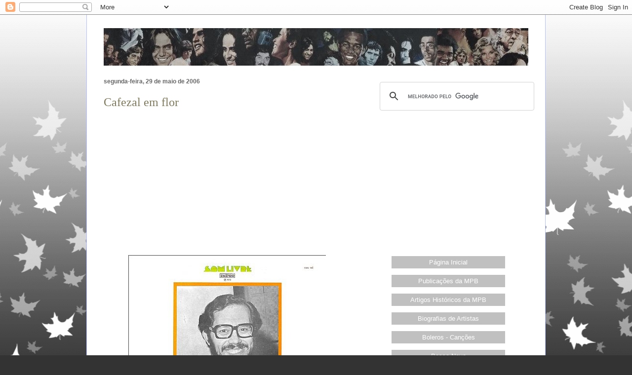

--- FILE ---
content_type: text/html; charset=UTF-8
request_url: https://cifrantiga3.blogspot.com/2006_05_29_archive.html
body_size: 46942
content:
<!DOCTYPE html>
<html class='v2' dir='ltr' xmlns='http://www.w3.org/1999/xhtml' xmlns:b='http://www.google.com/2005/gml/b' xmlns:data='http://www.google.com/2005/gml/data' xmlns:expr='http://www.google.com/2005/gml/expr'>
<head>
<link href='https://www.blogger.com/static/v1/widgets/335934321-css_bundle_v2.css' rel='stylesheet' type='text/css'/>
<script async='async' src='//pagead2.googlesyndication.com/pagead/js/adsbygoogle.js'></script>
<script>
     (adsbygoogle = window.adsbygoogle || []).push({
          google_ad_client: "ca-pub-0930248398780098",
          enable_page_level_ads: true
     });
</script>
<meta content='aKx7LhNcIkAZuT1GZ_9I6oosLKp5nCCAcbyBDFp0gtM' name='google-site-verification'/>
<meta content='width=1100' name='viewport'/>
<meta content='text/html; charset=UTF-8' http-equiv='Content-Type'/>
<meta content='blogger' name='generator'/>
<link href='https://cifrantiga3.blogspot.com/favicon.ico' rel='icon' type='image/x-icon'/>
<link href='https://cifrantiga3.blogspot.com/2006_05_29_archive.html' rel='canonical'/>
<link rel="alternate" type="application/atom+xml" title="MPB CIFRANTIGA - Atom" href="https://cifrantiga3.blogspot.com/feeds/posts/default" />
<link rel="alternate" type="application/rss+xml" title="MPB CIFRANTIGA - RSS" href="https://cifrantiga3.blogspot.com/feeds/posts/default?alt=rss" />
<link rel="service.post" type="application/atom+xml" title="MPB CIFRANTIGA - Atom" href="https://www.blogger.com/feeds/22045408/posts/default" />
<!--Can't find substitution for tag [blog.ieCssRetrofitLinks]-->
<meta content='https://cifrantiga3.blogspot.com/2006_05_29_archive.html' property='og:url'/>
<meta content='MPB CIFRANTIGA' property='og:title'/>
<meta content='' property='og:description'/>
<title>MPB CIFRANTIGA: 05/29/06</title>
<style id='page-skin-1' type='text/css'><!--
/*
-----------------------------------------------
Blogger Template Style
Name:     Ethereal
Designer: Jason Morrow
URL:      jasonmorrow.etsy.com
----------------------------------------------- */
/* Variable definitions
====================
<Variable name="keycolor" description="Main Color" type="color" default="#000000"/>
<Group description="Body Text" selector="body">
<Variable name="body.font" description="Font" type="font"
default="normal normal 13px Arial, Tahoma, Helvetica, FreeSans, sans-serif"/>
<Variable name="body.text.color" description="Text Color" type="color" default="#666666"/>
</Group>
<Group description="Background" selector=".body-fauxcolumns-outer">
<Variable name="body.background.color" description="Outer Background" type="color" default="#fb5e53"/>
<Variable name="content.background.color" description="Main Background" type="color" default="#ffffff"/>
<Variable name="body.border.color" description="Border Color" type="color" default="#fb5e53"/>
</Group>
<Group description="Links" selector=".main-inner">
<Variable name="link.color" description="Link Color" type="color" default="#2198a6"/>
<Variable name="link.visited.color" description="Visited Color" type="color" default="#4d469c"/>
<Variable name="link.hover.color" description="Hover Color" type="color" default="#3778cd"/>
</Group>
<Group description="MPB CIFRANTIGA - ÍNDICE" selector=".header h1">
<Variable name="header.font" description="Font" type="font"
default="normal normal 60px Times, 'Times New Roman', FreeSerif, serif"/>
<Variable name="header.text.color" description="Text Color" type="color" default="#ff8b8b"/>
</Group>
<Group description="Blog Description" selector=".header .description">
<Variable name="description.text.color" description="Description Color" type="color"
default="#666666"/>
</Group>
<Group description="Tabs Text" selector=".tabs-inner .widget li a">
<Variable name="tabs.font" description="Font" type="font"
default="normal normal 12px Arial, Tahoma, Helvetica, FreeSans, sans-serif"/>
<Variable name="tabs.selected.text.color" description="Selected Color" type="color" default="#ffffff"/>
<Variable name="tabs.text.color" description="Text Color" type="color" default="#666666"/>
</Group>
<Group description="Tabs Background" selector=".tabs-outer .PageList">
<Variable name="tabs.selected.background.color" description="Selected Color" type="color" default="#ffa183"/>
<Variable name="tabs.background.color" description="Background Color" type="color" default="#ffdfc7"/>
<Variable name="tabs.border.bevel.color" description="Bevel Color" type="color" default="#fb5e53"/>
</Group>
<Group description="Post Title" selector="h3.post-title, h4, h3.post-title a">
<Variable name="post.title.font" description="Font" type="font"
default="normal normal 24px Times, Times New Roman, serif"/>
<Variable name="post.title.text.color" description="Text Color" type="color" default="#2198a6"/>
</Group>
<Group description="Gadget Title" selector="h2">
<Variable name="widget.title.font" description="Title Font" type="font"
default="normal bold 12px Arial, Tahoma, Helvetica, FreeSans, sans-serif"/>
<Variable name="widget.title.text.color" description="Text Color" type="color" default="#666666"/>
<Variable name="widget.title.border.bevel.color" description="Bevel Color" type="color" default="#dbdbdb"/>
</Group>
<Group description="Accents" selector=".main-inner .widget">
<Variable name="widget.alternate.text.color" description="Alternate Color" type="color" default="#cccccc"/>
<Variable name="widget.border.bevel.color" description="Bevel Color" type="color" default="#dbdbdb"/>
</Group>
<Variable name="body.background" description="Body Background" type="background"
color="#333333" default="$(color) none repeat-x scroll top left"/>
<Variable name="body.background.gradient" description="Body Gradient Cap" type="url"
default="none"/>
<Variable name="body.background.imageBorder" description="Body Image Border" type="url"
default="none"/>
<Variable name="body.background.imageBorder.position.left" description="Body Image Border Left" type="length"
default="0" min="0" max="400px"/>
<Variable name="body.background.imageBorder.position.right" description="Body Image Border Right" type="length"
default="0" min="0" max="400px"/>
<Variable name="header.background.gradient" description="Header Background Gradient" type="url" default="none"/>
<Variable name="content.background.gradient" description="Content Gradient" type="url" default="none"/>
<Variable name="link.decoration" description="Link Decoration" type="string" default="none"/>
<Variable name="link.visited.decoration" description="Link Visited Decoration" type="string" default="none"/>
<Variable name="link.hover.decoration" description="Link Hover Decoration" type="string" default="underline"/>
<Variable name="widget.padding.top" description="Widget Padding Top" type="length" default="15px" min="0" max="100px"/>
<Variable name="date.space" description="Date Space" type="length" default="15px" min="0" max="100px"/>
<Variable name="post.first.padding.top" description="First Post Padding Top" type="length" default="0" min="0" max="100px"/>
<Variable name="mobile.background.overlay" description="Mobile Background Overlay" type="string" default=""/>
<Variable name="mobile.background.size" description="Mobile Background Size" type="string" default="auto"/>
<Variable name="startSide" description="Side where text starts in blog language" type="automatic" default="left"/>
<Variable name="endSide" description="Side where text ends in blog language" type="automatic" default="right"/>
*/
/* Content
----------------------------------------------- */
body {
font: normal normal 13px Arial, Tahoma, Helvetica, FreeSans, sans-serif;
color: #666666;
background: #333333 none repeat-x scroll top left;
}
html body .content-outer {
min-width: 0;
max-width: 100%;
width: 100%;
}
a:link {
text-decoration: none;
color: #3778cd;
}
a:visited {
text-decoration: none;
color: #e32766;
}
a:hover {
text-decoration: underline;
color: #e32766;
}
.main-inner {
padding-top: 15px;
}
.body-fauxcolumn-outer {
background: transparent url(//themes.googleusercontent.com/image?id=0BwVBOzw_-hbMNzE5NTg3YzUtMGU0Mi00OWQ3LTg2NjUtODk1OGVlMjg1YjZj) repeat-x scroll top center;
}
.content-fauxcolumns .fauxcolumn-inner {
background: #ffffff none repeat-x scroll top left;
border-left: 1px solid #b7c0ff;
border-right: 1px solid #b7c0ff;
}
/* Flexible Background
----------------------------------------------- */
.content-fauxcolumn-outer .fauxborder-left {
width: 100%;
padding-left: 0;
margin-left: -0;
background-color: transparent;
background-image: none;
background-repeat: no-repeat;
background-position: left top;
}
.content-fauxcolumn-outer .fauxborder-right {
margin-right: -0;
width: 0;
background-color: transparent;
background-image: none;
background-repeat: no-repeat;
background-position: right top;
}
/* Columns
----------------------------------------------- */
.content-inner {
padding: 0;
}
/* Header
----------------------------------------------- */
.header-inner {
padding: 27px 0 3px;
}
.header-inner .section {
margin: 0 35px;
}
.Header h1 {
font: normal normal 60px Times, 'Times New Roman', FreeSerif, serif;
color: #ffa575;
}
.Header h1 a {
color: #ffa575;
}
.Header .description {
font-size: 115%;
color: #666666;
}
.header-inner .Header .titlewrapper,
.header-inner .Header .descriptionwrapper {
padding-left: 0;
padding-right: 0;
margin-bottom: 0;
}
/* Tabs
----------------------------------------------- */
.tabs-outer {
position: relative;
background: transparent;
}
.tabs-cap-top, .tabs-cap-bottom {
position: absolute;
width: 100%;
}
.tabs-cap-bottom {
bottom: 0;
}
.tabs-inner {
padding: 0;
}
.tabs-inner .section {
margin: 0 35px;
}
*+html body .tabs-inner .widget li {
padding: 1px;
}
.PageList {
border-bottom: 1px solid #ffffff;
}
.tabs-inner .widget li.selected a,
.tabs-inner .widget li a:hover {
position: relative;
-moz-border-radius-topleft: 5px;
-moz-border-radius-topright: 5px;
-webkit-border-top-left-radius: 5px;
-webkit-border-top-right-radius: 5px;
-goog-ms-border-top-left-radius: 5px;
-goog-ms-border-top-right-radius: 5px;
border-top-left-radius: 5px;
border-top-right-radius: 5px;
background: #ffffff none ;
color: #627349;
}
.tabs-inner .widget li a {
display: inline-block;
margin: 0;
margin-right: 1px;
padding: .65em 1.5em;
font: normal normal 10px 'Trebuchet MS', Trebuchet, sans-serif;
color: #627349;
background-color: #ffffff;
-moz-border-radius-topleft: 5px;
-moz-border-radius-topright: 5px;
-webkit-border-top-left-radius: 5px;
-webkit-border-top-right-radius: 5px;
-goog-ms-border-top-left-radius: 5px;
-goog-ms-border-top-right-radius: 5px;
border-top-left-radius: 5px;
border-top-right-radius: 5px;
}
/* Headings
----------------------------------------------- */
h2 {
font: normal bold 12px Verdana, Geneva, sans-serif;
color: #666666;
}
/* Widgets
----------------------------------------------- */
.main-inner .column-left-inner {
padding: 0 0 0 20px;
}
.main-inner .column-left-inner .section {
margin-right: 0;
}
.main-inner .column-right-inner {
padding: 0 20px 0 0;
}
.main-inner .column-right-inner .section {
margin-left: 0;
}
.main-inner .section {
padding: 0;
}
.main-inner .widget {
padding: 0 0 15px;
margin: 20px 0;
border-bottom: 1px solid #f9f9f9;
}
.main-inner .widget h2 {
margin: 0;
padding: .6em 0 .5em;
}
.footer-inner .widget h2 {
padding: 0 0 .4em;
}
.main-inner .widget h2 + div, .footer-inner .widget h2 + div {
padding-top: 15px;
}
.main-inner .widget .widget-content {
margin: 0;
padding: 15px 0 0;
}
.main-inner .widget ul, .main-inner .widget #ArchiveList ul.flat {
margin: -15px -15px -15px;
padding: 0;
list-style: none;
}
.main-inner .sidebar .widget h2 {
border-bottom: 1px solid transparent;
}
.main-inner .widget #ArchiveList {
margin: -15px 0 0;
}
.main-inner .widget ul li, .main-inner .widget #ArchiveList ul.flat li {
padding: .5em 15px;
text-indent: 0;
}
.main-inner .widget #ArchiveList ul li {
padding-top: .25em;
padding-bottom: .25em;
}
.main-inner .widget ul li:first-child, .main-inner .widget #ArchiveList ul.flat li:first-child {
border-top: none;
}
.main-inner .widget ul li:last-child, .main-inner .widget #ArchiveList ul.flat li:last-child {
border-bottom: none;
}
.main-inner .widget .post-body ul {
padding: 0 2.5em;
margin: .5em 0;
list-style: disc;
}
.main-inner .widget .post-body ul li {
padding: 0.25em 0;
margin-bottom: .25em;
color: #666666;
border: none;
}
.footer-inner .widget ul {
padding: 0;
list-style: none;
}
.widget .zippy {
color: #666666;
}
/* Posts
----------------------------------------------- */
.main.section {
margin: 0 20px;
}
body .main-inner .Blog {
padding: 0;
background-color: transparent;
border: none;
}
.main-inner .widget h2.date-header {
border-bottom: 1px solid transparent;
}
.date-outer {
position: relative;
margin: 15px 0 20px;
}
.date-outer:first-child {
margin-top: 0;
}
.date-posts {
clear: both;
}
.post-outer, .inline-ad {
border-bottom: 1px solid #f9f9f9;
padding: 30px 0;
}
.post-outer {
padding-bottom: 10px;
}
.post-outer:first-child {
padding-top: 0;
border-top: none;
}
.post-outer:last-child, .inline-ad:last-child {
border-bottom: none;
}
.post-body img {
padding: 8px;
}
h3.post-title, h4 {
font: normal normal 24px Times, Times New Roman, serif;
color: #7f7a5b;
}
h3.post-title a {
font: normal normal 24px Times, Times New Roman, serif;
color: #7f7a5b;
text-decoration: none;
}
h3.post-title a:hover {
color: #e32766;
text-decoration: underline;
}
.post-header {
margin: 0 0 1.5em;
}
.post-body {text-align: justify;
}
.post-footer {
margin: 1.5em 0 0;
}
#blog-pager {
padding: 15px;
}
.blog-feeds, .post-feeds {
margin: 1em 0;
text-align: center;
}
.post-outer .comments {
margin-top: 2em;
}
/* Comments
----------------------------------------------- */
.comments .comments-content .icon.blog-author {
background-repeat: no-repeat;
background-image: url([data-uri]);
}
.comments .comments-content .loadmore a {
background: #ffffff none repeat-x scroll top left;
}
.comments .comments-content .loadmore a {
border-top: 1px solid transparent;
border-bottom: 1px solid transparent;
}
.comments .comment-thread.inline-thread {
background: #ffffff none repeat-x scroll top left;
}
.comments .continue {
border-top: 2px solid transparent;
}
/* Footer
----------------------------------------------- */
.footer-inner {
padding: 30px 0;
overflow: hidden;
}
/* Mobile
----------------------------------------------- */
body.mobile  {
background-size: auto
}
.mobile .body-fauxcolumn-outer {
background: ;
}
.mobile .content-fauxcolumns .fauxcolumn-inner {
opacity: 0.75;
}
.mobile .content-fauxcolumn-outer .fauxborder-right {
margin-right: 0;
}
.mobile-link-button {
background-color: #ffffff;
}
.mobile-link-button a:link, .mobile-link-button a:visited {
color: #627349;
}
.mobile-index-contents {
color: #444444;
}
.mobile .body-fauxcolumn-outer {
background-size: 100% auto;
}
.mobile .mobile-date-outer {
border-bottom: transparent;
}
.mobile .PageList {
border-bottom: none;
}
.mobile .tabs-inner .section {
margin: 0;
}
.mobile .tabs-inner .PageList .widget-content {
background: #ffffff none;
color: #627349;
}
.mobile .tabs-inner .PageList .widget-content .pagelist-arrow {
border-left: 1px solid #627349;
}
.mobile .footer-inner {
overflow: visible;
}
body.mobile .AdSense {
margin: 0 -10px;
}
#related-posts{float:left;width: 99%;}
#related-posts ul{margin:0;padding:0;list-style-type:none}
#related-posts ul li{padding:10px 0}
#related-posts ul li:hover img{width:65px;height:40px;padding:3px}
#related-posts img{float:left;border:1px solid #BBB;margin-right:10px; width:65px; height:40px;background:#FFF;padding:3px}
#related-posts h3{margin:0;font-size:14px;color:#333333!important;}
--></style>
<style id='template-skin-1' type='text/css'><!--
body {
min-width: 930px;
}
.content-outer, .content-fauxcolumn-outer, .region-inner {
min-width: 930px;
max-width: 930px;
_width: 930px;
}
.main-inner .columns {
padding-left: 0px;
padding-right: 360px;
}
.main-inner .fauxcolumn-center-outer {
left: 0px;
right: 360px;
/* IE6 does not respect left and right together */
_width: expression(this.parentNode.offsetWidth -
parseInt("0px") -
parseInt("360px") + 'px');
}
.main-inner .fauxcolumn-left-outer {
width: 0px;
}
.main-inner .fauxcolumn-right-outer {
width: 360px;
}
.main-inner .column-left-outer {
width: 0px;
right: 100%;
margin-left: -0px;
}
.main-inner .column-right-outer {
width: 360px;
margin-right: -360px;
}
#layout {
min-width: 0;
}
#layout .content-outer {
min-width: 0;
width: 800px;
}
#layout .region-inner {
min-width: 0;
width: auto;
}
body#layout div.add_widget {
padding: 8px;
}
body#layout div.add_widget a {
margin-left: 32px;
}
--></style>
<link href='https://www.blogger.com/dyn-css/authorization.css?targetBlogID=22045408&amp;zx=be6762e8-b6f3-4963-9704-0972c2d09486' media='none' onload='if(media!=&#39;all&#39;)media=&#39;all&#39;' rel='stylesheet'/><noscript><link href='https://www.blogger.com/dyn-css/authorization.css?targetBlogID=22045408&amp;zx=be6762e8-b6f3-4963-9704-0972c2d09486' rel='stylesheet'/></noscript>
<meta name='google-adsense-platform-account' content='ca-host-pub-1556223355139109'/>
<meta name='google-adsense-platform-domain' content='blogspot.com'/>

<!-- data-ad-client=ca-pub-0930248398780098 -->

</head>
<body class='loading'>
<div class='navbar section' id='navbar' name='Navbar'><div class='widget Navbar' data-version='1' id='Navbar1'><script type="text/javascript">
    function setAttributeOnload(object, attribute, val) {
      if(window.addEventListener) {
        window.addEventListener('load',
          function(){ object[attribute] = val; }, false);
      } else {
        window.attachEvent('onload', function(){ object[attribute] = val; });
      }
    }
  </script>
<div id="navbar-iframe-container"></div>
<script type="text/javascript" src="https://apis.google.com/js/platform.js"></script>
<script type="text/javascript">
      gapi.load("gapi.iframes:gapi.iframes.style.bubble", function() {
        if (gapi.iframes && gapi.iframes.getContext) {
          gapi.iframes.getContext().openChild({
              url: 'https://www.blogger.com/navbar/22045408?origin\x3dhttps://cifrantiga3.blogspot.com',
              where: document.getElementById("navbar-iframe-container"),
              id: "navbar-iframe"
          });
        }
      });
    </script><script type="text/javascript">
(function() {
var script = document.createElement('script');
script.type = 'text/javascript';
script.src = '//pagead2.googlesyndication.com/pagead/js/google_top_exp.js';
var head = document.getElementsByTagName('head')[0];
if (head) {
head.appendChild(script);
}})();
</script>
</div></div>
<div class='body-fauxcolumns'>
<div class='fauxcolumn-outer body-fauxcolumn-outer'>
<div class='cap-top'>
<div class='cap-left'></div>
<div class='cap-right'></div>
</div>
<div class='fauxborder-left'>
<div class='fauxborder-right'></div>
<div class='fauxcolumn-inner'>
</div>
</div>
<div class='cap-bottom'>
<div class='cap-left'></div>
<div class='cap-right'></div>
</div>
</div>
</div>
<div class='content'>
<div class='content-fauxcolumns'>
<div class='fauxcolumn-outer content-fauxcolumn-outer'>
<div class='cap-top'>
<div class='cap-left'></div>
<div class='cap-right'></div>
</div>
<div class='fauxborder-left'>
<div class='fauxborder-right'></div>
<div class='fauxcolumn-inner'>
</div>
</div>
<div class='cap-bottom'>
<div class='cap-left'></div>
<div class='cap-right'></div>
</div>
</div>
</div>
<div class='content-outer'>
<div class='content-cap-top cap-top'>
<div class='cap-left'></div>
<div class='cap-right'></div>
</div>
<div class='fauxborder-left content-fauxborder-left'>
<div class='fauxborder-right content-fauxborder-right'></div>
<div class='content-inner'>
<header>
<div class='header-outer'>
<div class='header-cap-top cap-top'>
<div class='cap-left'></div>
<div class='cap-right'></div>
</div>
<div class='fauxborder-left header-fauxborder-left'>
<div class='fauxborder-right header-fauxborder-right'></div>
<div class='region-inner header-inner'>
<div class='header section' id='header' name='Cabeçalho'><div class='widget Header' data-version='1' id='Header1'>
<div id='header-inner'>
<a href='https://cifrantiga3.blogspot.com/' style='display: block'>
<img alt='MPB CIFRANTIGA' height='76px; ' id='Header1_headerimg' src='https://blogger.googleusercontent.com/img/b/R29vZ2xl/AVvXsEiP2_plMFXc36IpDHtZWnYmS7sTfCj9VUjuvRplQ73_rrUK3n82tfGdf7e3eDamle_mh94TpMmk-WZbU_KPBRi4SsIp_jeYVQx_t7C4IYwim8_PbKJRcr5xbmFaLS2b9AaU4pE5/s1600/front2.jpg' style='display: block' width='930px; '/>
</a>
</div>
</div></div>
</div>
</div>
<div class='header-cap-bottom cap-bottom'>
<div class='cap-left'></div>
<div class='cap-right'></div>
</div>
</div>
</header>
<div class='tabs-outer'>
<div class='tabs-cap-top cap-top'>
<div class='cap-left'></div>
<div class='cap-right'></div>
</div>
<div class='fauxborder-left tabs-fauxborder-left'>
<div class='fauxborder-right tabs-fauxborder-right'></div>
<div class='region-inner tabs-inner'>
<div class='tabs no-items section' id='crosscol' name='Entre colunas'></div>
<div class='tabs no-items section' id='crosscol-overflow' name='Cross-Column 2'></div>
</div>
</div>
<div class='tabs-cap-bottom cap-bottom'>
<div class='cap-left'></div>
<div class='cap-right'></div>
</div>
</div>
<div class='main-outer'>
<div class='main-cap-top cap-top'>
<div class='cap-left'></div>
<div class='cap-right'></div>
</div>
<div class='fauxborder-left main-fauxborder-left'>
<div class='fauxborder-right main-fauxborder-right'></div>
<div class='region-inner main-inner'>
<div class='columns fauxcolumns'>
<div class='fauxcolumn-outer fauxcolumn-center-outer'>
<div class='cap-top'>
<div class='cap-left'></div>
<div class='cap-right'></div>
</div>
<div class='fauxborder-left'>
<div class='fauxborder-right'></div>
<div class='fauxcolumn-inner'>
</div>
</div>
<div class='cap-bottom'>
<div class='cap-left'></div>
<div class='cap-right'></div>
</div>
</div>
<div class='fauxcolumn-outer fauxcolumn-left-outer'>
<div class='cap-top'>
<div class='cap-left'></div>
<div class='cap-right'></div>
</div>
<div class='fauxborder-left'>
<div class='fauxborder-right'></div>
<div class='fauxcolumn-inner'>
</div>
</div>
<div class='cap-bottom'>
<div class='cap-left'></div>
<div class='cap-right'></div>
</div>
</div>
<div class='fauxcolumn-outer fauxcolumn-right-outer'>
<div class='cap-top'>
<div class='cap-left'></div>
<div class='cap-right'></div>
</div>
<div class='fauxborder-left'>
<div class='fauxborder-right'></div>
<div class='fauxcolumn-inner'>
</div>
</div>
<div class='cap-bottom'>
<div class='cap-left'></div>
<div class='cap-right'></div>
</div>
</div>
<!-- corrects IE6 width calculation -->
<div class='columns-inner'>
<div class='column-center-outer'>
<div class='column-center-inner'>
<div class='main section' id='main' name='Principal'><div class='widget Blog' data-version='1' id='Blog1'>
<div class='blog-posts hfeed'>

          <div class="date-outer">
        
<h2 class='date-header'><span>segunda-feira, 29 de maio de 2006</span></h2>

          <div class="date-posts">
        
<div class='post-outer'>
<div class='post hentry uncustomized-post-template' itemprop='blogPost' itemscope='itemscope' itemtype='http://schema.org/BlogPosting'>
<meta content='https://blogger.googleusercontent.com/img/b/R29vZ2xl/AVvXsEjJ0-OQnLFeLoClPajmpJq-8z6tK3pYmx0qUh5JX9XM951Toen_NBedCwau5z6T0F1XvfUWlPYoeZMc7TRdbRK6QNXzAUO42Y2BE2m5p986LepWMPTEKZzEeBtiYaqe-ZAzzS5W/s400/luiz-carlos-parana.jpg' itemprop='image_url'/>
<meta content='22045408' itemprop='blogId'/>
<meta content='114894526073523992' itemprop='postId'/>
<a name='114894526073523992'></a>
<h3 class='post-title entry-title' itemprop='name'>
<a href='https://cifrantiga3.blogspot.com/2006/05/cafezal-em-flor.html'>Cafezal em flor</a>
</h3>
<div class='post-header'>
<div class='post-header-line-1'></div>
</div>
<p align='center'>
<script async src="//pagead2.googlesyndication.com/pagead/js/adsbygoogle.js"></script>
<!-- cifratxt2 -->
<ins class="adsbygoogle"
     style="display:inline-block;width:300px;height:250px"
     data-ad-client="ca-pub-0930248398780098"
     data-ad-slot="4759022733"></ins>
<script>
(adsbygoogle = window.adsbygoogle || []).push({});
</script>

</p>
<div class='post-body entry-content' id='post-body-114894526073523992' itemprop='description articleBody'>
<div class="separator" style="clear: both; text-align: center;">
<a href="https://blogger.googleusercontent.com/img/b/R29vZ2xl/AVvXsEjJ0-OQnLFeLoClPajmpJq-8z6tK3pYmx0qUh5JX9XM951Toen_NBedCwau5z6T0F1XvfUWlPYoeZMc7TRdbRK6QNXzAUO42Y2BE2m5p986LepWMPTEKZzEeBtiYaqe-ZAzzS5W/s1600/luiz-carlos-parana.jpg" imageanchor="1" style="margin-left: 1em; margin-right: 1em;"><img border="0" data-original-height="400" data-original-width="400" height="400" src="https://blogger.googleusercontent.com/img/b/R29vZ2xl/AVvXsEjJ0-OQnLFeLoClPajmpJq-8z6tK3pYmx0qUh5JX9XM951Toen_NBedCwau5z6T0F1XvfUWlPYoeZMc7TRdbRK6QNXzAUO42Y2BE2m5p986LepWMPTEKZzEeBtiYaqe-ZAzzS5W/s400/luiz-carlos-parana.jpg" width="400" /></a></div>
<div style="text-align: justify;">
<b><br /></b></div>
<div style="text-align: justify;">
<b>Cafezal em Flor</b> - <a href="http://cifrantiga2.blogspot.com/2007/09/luiz-carlos-paran.html">Luiz Carlos Paraná</a> - Interpretação: Luiz Carlos Paraná</div>
<div style="text-align: justify;">
<br /></div>
<div style="text-align: justify;">
LP A Música De Carlos Paraná / Título da música: Cafezal Em Flor / Luiz Carlos Paraná (Compositor) / Luiz Carlos Paraná (Intérprete) / Gravadora: O Jogral / Ano: 1971 / Álbum: MPLP-004 /  Gênero musical: Regional / Sertanejo.</div>
<br />
<audio controls=""> 
    <source src="https://www.dropbox.com/s/hzkrbsnokde33o0/luiz-carlos-parana-cafezal-em-flor.mp3?dl=1" type="audio/mpeg"></source>  
Seu browser não suporta este áudio 
</audio>



<br />
<pre>Introd <b>A7</b>   <b>D</b>

                <b>A7</b>                        <b>D</b>
Meu cafezal em flor, quanta flor meu cafezal
                <b>A7</b>                        <b>D</b>
Meu cafezal em flor, quanta flor meu cafezal
      <b>A</b>          <b>D</b>            <b>A</b>          <b>D</b>
Ai menina, meu amor, branca flor do cafezal
      <b>A</b>          <b>D</b>            <b>A</b>          <b>D</b>
Ai menina, meu amor, branca flor do cafezal
        <b>A</b>           <b>G</b>             <b>D</b>
Era florada, lindo véu de branca renda
                      <b>A7</b>                           <b>D</b>
Se estendeu sobre a fazenda, igual a um manto nupcial
           <b>A</b>           <b>G</b>              <b>D</b>
E de mãos dadas fomos juntos pela estrada
                   <b>A7</b>                     <b>D</b>
Toda branca e pefumada, fina flor do cafezal
                <b>A7</b>                        <b>D</b>
Meu cafezal em flor, quanta flor meu cafezal
                <b>A7</b>                        <b>D</b>
Meu cafezal em flor, quanta flor meu cafezal
      <b>A</b>          <b>D</b>            <b>A</b>          <b>D</b>
Ai menina, meu amor, branca flor do cafezal
      <b>A</b>          <b>D</b>            <b>A</b>          <b>D</b>
Ai menina, meu amor, branca flor do cafezal
            <b>A</b>           <b>G</b>            <b>D</b>
Passa-se a noite vem o sol ardente bruto
                        <b>A7</b>                      <b>D</b>
Morre a flor e nasce o fruto no lugar de cada flor
            <b>A</b>              <b>G</b>             <b>D</b>
Passa-se o tempo em que a vida é todo encanto
                        <b>A7</b>                          <b>D</b>
Morre o amor e nasce o pranto, fruto amargo de uma dor
                <b>A7</b>                        <b>D</b>
Meu cafezal em flor, quanta flor meu cafezal
                <b>A7</b>                        <b>D</b>
Meu cafezal em flor, quanta flor meu cafezal
Introdução</pre>
<div style='clear: both;'></div>
</div>
<div class='post-footer'>
<div class='post-footer-line post-footer-line-1'>
<span class='post-author vcard'>
</span>
<span class='post-timestamp'>
às
<meta content='https://cifrantiga3.blogspot.com/2006/05/cafezal-em-flor.html' itemprop='url'/>
<a class='timestamp-link' href='https://cifrantiga3.blogspot.com/2006/05/cafezal-em-flor.html' rel='bookmark' title='permanent link'><abbr class='published' itemprop='datePublished' title='2006-05-29T20:26:00-03:00'>5/29/2006 08:26:00 PM</abbr></a>
</span>
<span class='reaction-buttons'>
</span>
<span class='post-comment-link'>
<a class='comment-link' href='https://cifrantiga3.blogspot.com/2006/05/cafezal-em-flor.html#comment-form' onclick=''>
Nenhum comentário:
  </a>
</span>
<span class='post-backlinks post-comment-link'>
</span>
<span class='post-icons'>
<span class='item-action'>
<a href='https://www.blogger.com/email-post/22045408/114894526073523992' title='Enviar esta postagem'>
<img alt='' class='icon-action' height='13' src='https://resources.blogblog.com/img/icon18_email.gif' width='18'/>
</a>
</span>
<span class='item-control blog-admin pid-453414053'>
<a href='https://www.blogger.com/post-edit.g?blogID=22045408&postID=114894526073523992&from=pencil' title='Editar post'>
<img alt='' class='icon-action' height='18' src='https://resources.blogblog.com/img/icon18_edit_allbkg.gif' width='18'/>
</a>
</span>
</span>
<div class='post-share-buttons goog-inline-block'>
<a class='goog-inline-block share-button sb-email' href='https://www.blogger.com/share-post.g?blogID=22045408&postID=114894526073523992&target=email' target='_blank' title='Enviar por e-mail'><span class='share-button-link-text'>Enviar por e-mail</span></a><a class='goog-inline-block share-button sb-blog' href='https://www.blogger.com/share-post.g?blogID=22045408&postID=114894526073523992&target=blog' onclick='window.open(this.href, "_blank", "height=270,width=475"); return false;' target='_blank' title='Postar no blog!'><span class='share-button-link-text'>Postar no blog!</span></a><a class='goog-inline-block share-button sb-twitter' href='https://www.blogger.com/share-post.g?blogID=22045408&postID=114894526073523992&target=twitter' target='_blank' title='Compartilhar no X'><span class='share-button-link-text'>Compartilhar no X</span></a><a class='goog-inline-block share-button sb-facebook' href='https://www.blogger.com/share-post.g?blogID=22045408&postID=114894526073523992&target=facebook' onclick='window.open(this.href, "_blank", "height=430,width=640"); return false;' target='_blank' title='Compartilhar no Facebook'><span class='share-button-link-text'>Compartilhar no Facebook</span></a><a class='goog-inline-block share-button sb-pinterest' href='https://www.blogger.com/share-post.g?blogID=22045408&postID=114894526073523992&target=pinterest' target='_blank' title='Compartilhar com o Pinterest'><span class='share-button-link-text'>Compartilhar com o Pinterest</span></a>
</div>
</div>
<div class='post-footer-line post-footer-line-2'>
<span class='post-labels'>
Marcadores:
<a href='https://cifrantiga3.blogspot.com/search/label/luiz%20carlos%20parana' rel='tag'>luiz carlos parana</a>,
<a href='https://cifrantiga3.blogspot.com/search/label/musica%20sertaneja' rel='tag'>musica sertaneja</a>,
<a href='https://cifrantiga3.blogspot.com/search/label/regional' rel='tag'>regional</a>
</span>
</div>
<div class='post-footer-line post-footer-line-3'>
<span class='post-location'>
</span>
</div>
</div>
</div>
</div>
<div class='post-outer'>
<div class='post hentry uncustomized-post-template' itemprop='blogPost' itemscope='itemscope' itemtype='http://schema.org/BlogPosting'>
<meta content='https://blogger.googleusercontent.com/img/b/R29vZ2xl/AVvXsEhU0dWW5pCyCZiy7FymeMiVFW5OhR2M8yO7mGry1lYyCLOmiOywBsaU6IVjYXynbP3RxwLpWBsZosiJSHJrS_DzzHmaxXgUgGnxN_Q_xXaONDkt3q9rmXL5mE9eylbX09zRX-Hu/s400/sergio-reis-boiadeiro-errante.JPG' itemprop='image_url'/>
<meta content='22045408' itemprop='blogId'/>
<meta content='114894346099727015' itemprop='postId'/>
<a name='114894346099727015'></a>
<h3 class='post-title entry-title' itemprop='name'>
<a href='https://cifrantiga3.blogspot.com/2006/05/filho-adotivo.html'>Filho adotivo</a>
</h3>
<div class='post-header'>
<div class='post-header-line-1'></div>
</div>
<p align='center'>
<script async src="//pagead2.googlesyndication.com/pagead/js/adsbygoogle.js"></script>
<!-- cifratxt2 -->
<ins class="adsbygoogle"
     style="display:inline-block;width:300px;height:250px"
     data-ad-client="ca-pub-0930248398780098"
     data-ad-slot="4759022733"></ins>
<script>
(adsbygoogle = window.adsbygoogle || []).push({});
</script>

</p>
<div class='post-body entry-content' id='post-body-114894346099727015' itemprop='description articleBody'>
<div class="separator" style="clear: both; text-align: center;">
<a href="https://blogger.googleusercontent.com/img/b/R29vZ2xl/AVvXsEhU0dWW5pCyCZiy7FymeMiVFW5OhR2M8yO7mGry1lYyCLOmiOywBsaU6IVjYXynbP3RxwLpWBsZosiJSHJrS_DzzHmaxXgUgGnxN_Q_xXaONDkt3q9rmXL5mE9eylbX09zRX-Hu/s1600/sergio-reis-boiadeiro-errante.JPG" imageanchor="1" style="margin-left: 1em; margin-right: 1em;"><img border="0" data-original-height="476" data-original-width="478" height="397" src="https://blogger.googleusercontent.com/img/b/R29vZ2xl/AVvXsEhU0dWW5pCyCZiy7FymeMiVFW5OhR2M8yO7mGry1lYyCLOmiOywBsaU6IVjYXynbP3RxwLpWBsZosiJSHJrS_DzzHmaxXgUgGnxN_Q_xXaONDkt3q9rmXL5mE9eylbX09zRX-Hu/s400/sergio-reis-boiadeiro-errante.JPG" width="400" /></a></div>
<div style="text-align: justify;">
<b><br /></b></div>
<div style="text-align: justify;">
<b>Filho Adotivo</b> (1981) - Arthur Moreira e Sebastião Ferreira da Silva - Interpretação: <a href="http://cifrantiga2.blogspot.com.br/2007/05/srgio-reis.html">Sérgio Reis</a></div>
<div style="text-align: justify;">
<br /></div>
<div style="text-align: justify;">
LP Boiadeiro Errante / Título da música: Filho Adotivo / Arthur Moreira (Compositor) / Sebastião Ferreira da Silva (Compositor) / Sérgio Reis (Intérprete) / Gravadora: RCA Victor / Ano: 1981 / Álbum: 103.0414 / Lado B / Faixa 5 / Gênero musical: <a href="http://cifrantiga3.blogspot.com/2006/04/msica-regional.html">Regional / Sertanejo</a></div>
<div style="text-align: justify;">
<br /></div>
<audio controls=""> 
    <source src="https://www.dropbox.com/s/i6l4npldz6s9lxo/sergio-reis-filho-adotivo.mp3?dl=1" type="audio/mpeg"></source>  
Seu browser não suporta este áudio 
</audio>

<br />
<pre>Tom: <b>D</b>

Intro: <b>G</b>  <b>A</b>  <b>D</b>  <b>Bm</b>  <b>G</b>  <b>A</b>  <b>D</b>

       <b>D</b>         <b>Em</b>             <b>D</b>
Com sacrifício eu criei meus sete filhos
        <b>A7</b>          <b>D</b>
Do meu sangue eram seis
       <b>Bm</b>               <b>Em</b>
E um peguei com quase um mês
                     <b>B7</b>           <b>Em</b>
Fui viajante, fui roceiro, fui andante
                       <b>A7</b>
E pra alimentar meus filhos
        <b>G</b>             <b>D</b>    <b>A7</b>
Não comi pra mais de vez
    <b>D</b>                <b>Em</b>      <b>D</b>
Sete crianças, sete bocas inocentes
       <b>A7</b>            <b>D</b>
Muito pobres mas contentes
       <b>Bm</b>         <b>Em</b>
Não deixei nada faltar
                        <b>B7</b>          <b>Em</b>
Foram crescendo, foi ficando mais difícil
                   <b>A7</b>
Trabalhei de sol a sol
           <b>G</b>              <b>D</b>  <b>A7</b>
Mas eles tinham que estudar
    <b>D</b>                   <b>Em</b>             <b>D</b>
Meu sofrimento, ah!, meu Deus valeu a pena
        <b>A7</b>           <b>D</b>
Quantas lágrimas chorei, mas tudo
<b>Bm</b>            <b>Em</b>
Foi com muito amor

Sete diplomas, sendo
<b>B7</b>              <b>Em</b>
Seis muito importantes
                     <b>A7</b>
Que as custas de uma enxada
      <b>G</b>               <b>D</b>  <b>D7</b>
Conseguiram ser doutor
            <b>G</b>           <b>A7</b>           <b>D</b>
Hoje estou velho, meus cabelos branqueados
      <b>Bm</b>            <b>Em</b>
O meu corpo está surrado
        <b>A7</b>             <b>D</b>     <b>D7</b>
Minhas mãos nem mexem mais
        <b>G</b>            <b>A</b>             <b>D</b>
Uso bengala, sei que dou muito trabalho
           <b>Bm</b>         <b>Em</b>
Sei que às vezes atrapalho
      <b>A7</b>           <b>D</b>  <b>D7</b> <b>G</b> <b>A7</b> <b>D</b> <b>Bm</b> <b>G</b> <b>A7</b> <b>D</b>
Meus filhos até demais
          <b>D</b>            <b>Em</b>         <b>D</b>
Passou o tempo e eu fiquei muito doente
      <b>A7</b>       <b>D</b>
Hoje vivo num asilo
        <b>Bm</b>            <b>Em</b>
E só um filho vem me ver
                       <b>B7</b>
Esse meu filho, coitadinho
         <b>Em</b>
Muito honesto
                 <b>A7</b>
Vive apenas do trabalho
          <b>G</b>           <b>D</b>    <b>A7</b>
Que arranjou para viver
           <b>D</b>
Mas Deus é grande vai
   <b>Em</b>           <b>D</b>
Ouvir minhas preces
      <b>A7</b>           <b>D</b>
Esse meu filho querido
       <b>Bm</b>             <b>Em</b>
Vai vencer, eu sei que vai

Faz muito tempo que
    <b>B7</b>             <b>Em</b>
Não vejo os outros filhos
                   <b>A7</b>
Sei que eles estão bem
       <b>A/G</b>          <b>D/F#</b>
e não precisam mais do pai
        <b>D</b>          <b>Em</b>          <b>D</b>
Um belo dia, me sentindo abandonado
          <b>A7</b>            <b>D</b>
Ouvi uma voz bem do meu lado
       <b>Bm</b>            <b>Em</b>
Pai eu vim pra te buscar

Arrume as malas
       <b>B7</b>         <b>Em</b>
Vem comigo pois venci
                        <b>A7</b>
Comprei casa e tenho esposa
         <b>A/G</b>       <b>D/F#</b>  <b>D7</b>
E o seu neto vai chegar
        <b>G</b>         <b>A7</b>             <b>D</b>
De alegria eu chorei e olhei pro céu
     <b>Bm</b>         <b>Em</b>          <b>A7</b>          <b>D</b>   <b>D7</b>
Obrigado meu Senhor a recompensa já chegou
             <b>G</b>                <b>A7</b>          <b>D</b>
Meu Deus proteja os meus seis filhos queridos
       <b>Bm</b>        <b>Em</b>
Mas foi meu filho adotivo
          <b>A7</b>          <b>D</b>
Que a este velho amparou</pre>
<div style='clear: both;'></div>
</div>
<div class='post-footer'>
<div class='post-footer-line post-footer-line-1'>
<span class='post-author vcard'>
</span>
<span class='post-timestamp'>
às
<meta content='https://cifrantiga3.blogspot.com/2006/05/filho-adotivo.html' itemprop='url'/>
<a class='timestamp-link' href='https://cifrantiga3.blogspot.com/2006/05/filho-adotivo.html' rel='bookmark' title='permanent link'><abbr class='published' itemprop='datePublished' title='2006-05-29T19:57:00-03:00'>5/29/2006 07:57:00 PM</abbr></a>
</span>
<span class='reaction-buttons'>
</span>
<span class='post-comment-link'>
<a class='comment-link' href='https://cifrantiga3.blogspot.com/2006/05/filho-adotivo.html#comment-form' onclick=''>
Nenhum comentário:
  </a>
</span>
<span class='post-backlinks post-comment-link'>
</span>
<span class='post-icons'>
<span class='item-action'>
<a href='https://www.blogger.com/email-post/22045408/114894346099727015' title='Enviar esta postagem'>
<img alt='' class='icon-action' height='13' src='https://resources.blogblog.com/img/icon18_email.gif' width='18'/>
</a>
</span>
<span class='item-control blog-admin pid-453414053'>
<a href='https://www.blogger.com/post-edit.g?blogID=22045408&postID=114894346099727015&from=pencil' title='Editar post'>
<img alt='' class='icon-action' height='18' src='https://resources.blogblog.com/img/icon18_edit_allbkg.gif' width='18'/>
</a>
</span>
</span>
<div class='post-share-buttons goog-inline-block'>
<a class='goog-inline-block share-button sb-email' href='https://www.blogger.com/share-post.g?blogID=22045408&postID=114894346099727015&target=email' target='_blank' title='Enviar por e-mail'><span class='share-button-link-text'>Enviar por e-mail</span></a><a class='goog-inline-block share-button sb-blog' href='https://www.blogger.com/share-post.g?blogID=22045408&postID=114894346099727015&target=blog' onclick='window.open(this.href, "_blank", "height=270,width=475"); return false;' target='_blank' title='Postar no blog!'><span class='share-button-link-text'>Postar no blog!</span></a><a class='goog-inline-block share-button sb-twitter' href='https://www.blogger.com/share-post.g?blogID=22045408&postID=114894346099727015&target=twitter' target='_blank' title='Compartilhar no X'><span class='share-button-link-text'>Compartilhar no X</span></a><a class='goog-inline-block share-button sb-facebook' href='https://www.blogger.com/share-post.g?blogID=22045408&postID=114894346099727015&target=facebook' onclick='window.open(this.href, "_blank", "height=430,width=640"); return false;' target='_blank' title='Compartilhar no Facebook'><span class='share-button-link-text'>Compartilhar no Facebook</span></a><a class='goog-inline-block share-button sb-pinterest' href='https://www.blogger.com/share-post.g?blogID=22045408&postID=114894346099727015&target=pinterest' target='_blank' title='Compartilhar com o Pinterest'><span class='share-button-link-text'>Compartilhar com o Pinterest</span></a>
</div>
</div>
<div class='post-footer-line post-footer-line-2'>
<span class='post-labels'>
Marcadores:
<a href='https://cifrantiga3.blogspot.com/search/label/arthur%20moreira' rel='tag'>arthur moreira</a>,
<a href='https://cifrantiga3.blogspot.com/search/label/artur%20moreira' rel='tag'>artur moreira</a>,
<a href='https://cifrantiga3.blogspot.com/search/label/musica%20sertaneja' rel='tag'>musica sertaneja</a>,
<a href='https://cifrantiga3.blogspot.com/search/label/regional' rel='tag'>regional</a>,
<a href='https://cifrantiga3.blogspot.com/search/label/sebasti%C3%A3o%20ferreira%20da%20silva' rel='tag'>sebastião ferreira da silva</a>,
<a href='https://cifrantiga3.blogspot.com/search/label/sergio%20reis' rel='tag'>sergio reis</a>,
<a href='https://cifrantiga3.blogspot.com/search/label/sertanejo' rel='tag'>sertanejo</a>
</span>
</div>
<div class='post-footer-line post-footer-line-3'>
<span class='post-location'>
</span>
</div>
</div>
</div>
</div>
<div class='post-outer'>
<div class='post hentry uncustomized-post-template' itemprop='blogPost' itemscope='itemscope' itemtype='http://schema.org/BlogPosting'>
<meta content='https://blogger.googleusercontent.com/img/b/R29vZ2xl/AVvXsEhU0dWW5pCyCZiy7FymeMiVFW5OhR2M8yO7mGry1lYyCLOmiOywBsaU6IVjYXynbP3RxwLpWBsZosiJSHJrS_DzzHmaxXgUgGnxN_Q_xXaONDkt3q9rmXL5mE9eylbX09zRX-Hu/s400/sergio-reis-boiadeiro-errante.JPG' itemprop='image_url'/>
<meta content='22045408' itemprop='blogId'/>
<meta content='9058291983949279454' itemprop='postId'/>
<a name='9058291983949279454'></a>
<h3 class='post-title entry-title' itemprop='name'>
<a href='https://cifrantiga3.blogspot.com/2006/05/filho-adotivo_29.html'>Filho adotivo</a>
</h3>
<div class='post-header'>
<div class='post-header-line-1'></div>
</div>
<p align='center'>
<script async src="//pagead2.googlesyndication.com/pagead/js/adsbygoogle.js"></script>
<!-- cifratxt2 -->
<ins class="adsbygoogle"
     style="display:inline-block;width:300px;height:250px"
     data-ad-client="ca-pub-0930248398780098"
     data-ad-slot="4759022733"></ins>
<script>
(adsbygoogle = window.adsbygoogle || []).push({});
</script>

</p>
<div class='post-body entry-content' id='post-body-9058291983949279454' itemprop='description articleBody'>
<div class="separator" style="clear: both; text-align: center;">
<a href="https://blogger.googleusercontent.com/img/b/R29vZ2xl/AVvXsEhU0dWW5pCyCZiy7FymeMiVFW5OhR2M8yO7mGry1lYyCLOmiOywBsaU6IVjYXynbP3RxwLpWBsZosiJSHJrS_DzzHmaxXgUgGnxN_Q_xXaONDkt3q9rmXL5mE9eylbX09zRX-Hu/s1600/sergio-reis-boiadeiro-errante.JPG" imageanchor="1" style="margin-left: 1em; margin-right: 1em;"><img border="0" data-original-height="476" data-original-width="478" height="397" src="https://blogger.googleusercontent.com/img/b/R29vZ2xl/AVvXsEhU0dWW5pCyCZiy7FymeMiVFW5OhR2M8yO7mGry1lYyCLOmiOywBsaU6IVjYXynbP3RxwLpWBsZosiJSHJrS_DzzHmaxXgUgGnxN_Q_xXaONDkt3q9rmXL5mE9eylbX09zRX-Hu/s400/sergio-reis-boiadeiro-errante.JPG" width="400" /></a></div>
<div style="text-align: justify;">
<b><br /></b></div>
<div style="text-align: justify;">
<b>Filho Adotivo</b> (1981) - Arthur Moreira e Sebastião Ferreira da Silva - Interpretação: <a href="http://cifrantiga2.blogspot.com.br/2007/05/srgio-reis.html">Sérgio Reis</a></div>
<div style="text-align: justify;">
<br /></div>
<div style="text-align: justify;">
LP Boiadeiro Errante / Título da música: Filho Adotivo / Arthur Moreira (Compositor) / Sebastião Ferreira da Silva (Compositor) / Sérgio Reis (Intérprete) / Gravadora: RCA Victor / Ano: 1981 / Álbum: 103.0414 / Lado B / Faixa 5 / Gênero musical: <a href="http://cifrantiga3.blogspot.com/2006/04/msica-regional.html">Regional / Sertanejo</a></div>
<div style="text-align: justify;">
<br /></div>
<audio controls=""> 
    <source src="https://sites.google.com/site/ruymaurity1957/Sergio%20Reis%20-%20Filho%20Adotivo.mp3" type="audio/mpeg"></source>  
Seu browser não suporta este áudio 
</audio>

<br />
<pre>Tom: <b>D</b>

Intro: <b>G</b>  <b>A</b>  <b>D</b>  <b>Bm</b>  <b>G</b>  <b>A</b>  <b>D</b>

       <b>D</b>         <b>Em</b>             <b>D</b>
Com sacrifício eu criei meus sete filhos
        <b>A7</b>          <b>D</b>
Do meu sangue eram seis
       <b>Bm</b>               <b>Em</b>
E um peguei com quase um mês
                     <b>B7</b>           <b>Em</b>
Fui viajante, fui roceiro, fui andante
                       <b>A7</b>
E pra alimentar meus filhos
        <b>G</b>             <b>D</b>    <b>A7</b>
Não comi pra mais de vez
    <b>D</b>                <b>Em</b>      <b>D</b>
Sete crianças, sete bocas inocentes
       <b>A7</b>            <b>D</b>
Muito pobres mas contentes
       <b>Bm</b>         <b>Em</b>
Não deixei nada faltar
                        <b>B7</b>          <b>Em</b>
Foram crescendo, foi ficando mais difícil
                   <b>A7</b>
Trabalhei de sol a sol
           <b>G</b>              <b>D</b>  <b>A7</b>
Mas eles tinham que estudar
    <b>D</b>                   <b>Em</b>             <b>D</b>
Meu sofrimento, ah!, meu Deus valeu a pena
        <b>A7</b>           <b>D</b>
Quantas lágrimas chorei, mas tudo
<b>Bm</b>            <b>Em</b>
Foi com muito amor

Sete diplomas, sendo
<b>B7</b>              <b>Em</b>
Seis muito importantes
                     <b>A7</b>
Que as custas de uma enxada
      <b>G</b>               <b>D</b>  <b>D7</b>
Conseguiram ser doutor
            <b>G</b>           <b>A7</b>           <b>D</b>
Hoje estou velho, meus cabelos branqueados
      <b>Bm</b>            <b>Em</b>
O meu corpo está surrado
        <b>A7</b>             <b>D</b>     <b>D7</b>
Minhas mãos nem mexem mais
        <b>G</b>            <b>A</b>             <b>D</b>
Uso bengala, sei que dou muito trabalho
           <b>Bm</b>         <b>Em</b>
Sei que às vezes atrapalho
      <b>A7</b>           <b>D</b>  <b>D7</b> <b>G</b> <b>A7</b> <b>D</b> <b>Bm</b> <b>G</b> <b>A7</b> <b>D</b>
Meus filhos até demais
          <b>D</b>            <b>Em</b>         <b>D</b>
Passou o tempo e eu fiquei muito doente
      <b>A7</b>       <b>D</b>
Hoje vivo num asilo
        <b>Bm</b>            <b>Em</b>
E só um filho vem me ver
                       <b>B7</b>
Esse meu filho, coitadinho
         <b>Em</b>
Muito honesto
                 <b>A7</b>
Vive apenas do trabalho
          <b>G</b>           <b>D</b>    <b>A7</b>
Que arranjou para viver
           <b>D</b>
Mas Deus é grande vai
   <b>Em</b>           <b>D</b>
Ouvir minhas preces
      <b>A7</b>           <b>D</b>
Esse meu filho querido
       <b>Bm</b>             <b>Em</b>
Vai vencer, eu sei que vai

Faz muito tempo que
    <b>B7</b>             <b>Em</b>
Não vejo os outros filhos
                   <b>A7</b>
Sei que eles estão bem
       <b>A/G</b>          <b>D/F#</b>
e não precisam mais do pai
        <b>D</b>          <b>Em</b>          <b>D</b>
Um belo dia, me sentindo abandonado
          <b>A7</b>            <b>D</b>
Ouvi uma voz bem do meu lado
       <b>Bm</b>            <b>Em</b>
Pai eu vim pra te buscar

Arrume as malas
       <b>B7</b>         <b>Em</b>
Vem comigo pois venci
                        <b>A7</b>
Comprei casa e tenho esposa
         <b>A/G</b>       <b>D/F#</b>  <b>D7</b>
E o seu neto vai chegar
        <b>G</b>         <b>A7</b>             <b>D</b>
De alegria eu chorei e olhei pro céu
     <b>Bm</b>         <b>Em</b>          <b>A7</b>          <b>D</b>   <b>D7</b>
Obrigado meu Senhor a recompensa já chegou
             <b>G</b>                <b>A7</b>          <b>D</b>
Meu Deus proteja os meus seis filhos queridos
       <b>Bm</b>        <b>Em</b>
Mas foi meu filho adotivo
          <b>A7</b>          <b>D</b>
Que a este velho amparou</pre>
<div style='clear: both;'></div>
</div>
<div class='post-footer'>
<div class='post-footer-line post-footer-line-1'>
<span class='post-author vcard'>
</span>
<span class='post-timestamp'>
às
<meta content='https://cifrantiga3.blogspot.com/2006/05/filho-adotivo_29.html' itemprop='url'/>
<a class='timestamp-link' href='https://cifrantiga3.blogspot.com/2006/05/filho-adotivo_29.html' rel='bookmark' title='permanent link'><abbr class='published' itemprop='datePublished' title='2006-05-29T19:57:00-03:00'>5/29/2006 07:57:00 PM</abbr></a>
</span>
<span class='reaction-buttons'>
</span>
<span class='post-comment-link'>
<a class='comment-link' href='https://cifrantiga3.blogspot.com/2006/05/filho-adotivo_29.html#comment-form' onclick=''>
Nenhum comentário:
  </a>
</span>
<span class='post-backlinks post-comment-link'>
</span>
<span class='post-icons'>
<span class='item-action'>
<a href='https://www.blogger.com/email-post/22045408/9058291983949279454' title='Enviar esta postagem'>
<img alt='' class='icon-action' height='13' src='https://resources.blogblog.com/img/icon18_email.gif' width='18'/>
</a>
</span>
<span class='item-control blog-admin pid-453414053'>
<a href='https://www.blogger.com/post-edit.g?blogID=22045408&postID=9058291983949279454&from=pencil' title='Editar post'>
<img alt='' class='icon-action' height='18' src='https://resources.blogblog.com/img/icon18_edit_allbkg.gif' width='18'/>
</a>
</span>
</span>
<div class='post-share-buttons goog-inline-block'>
<a class='goog-inline-block share-button sb-email' href='https://www.blogger.com/share-post.g?blogID=22045408&postID=9058291983949279454&target=email' target='_blank' title='Enviar por e-mail'><span class='share-button-link-text'>Enviar por e-mail</span></a><a class='goog-inline-block share-button sb-blog' href='https://www.blogger.com/share-post.g?blogID=22045408&postID=9058291983949279454&target=blog' onclick='window.open(this.href, "_blank", "height=270,width=475"); return false;' target='_blank' title='Postar no blog!'><span class='share-button-link-text'>Postar no blog!</span></a><a class='goog-inline-block share-button sb-twitter' href='https://www.blogger.com/share-post.g?blogID=22045408&postID=9058291983949279454&target=twitter' target='_blank' title='Compartilhar no X'><span class='share-button-link-text'>Compartilhar no X</span></a><a class='goog-inline-block share-button sb-facebook' href='https://www.blogger.com/share-post.g?blogID=22045408&postID=9058291983949279454&target=facebook' onclick='window.open(this.href, "_blank", "height=430,width=640"); return false;' target='_blank' title='Compartilhar no Facebook'><span class='share-button-link-text'>Compartilhar no Facebook</span></a><a class='goog-inline-block share-button sb-pinterest' href='https://www.blogger.com/share-post.g?blogID=22045408&postID=9058291983949279454&target=pinterest' target='_blank' title='Compartilhar com o Pinterest'><span class='share-button-link-text'>Compartilhar com o Pinterest</span></a>
</div>
</div>
<div class='post-footer-line post-footer-line-2'>
<span class='post-labels'>
Marcadores:
<a href='https://cifrantiga3.blogspot.com/search/label/artur%20moreira' rel='tag'>artur moreira</a>,
<a href='https://cifrantiga3.blogspot.com/search/label/musica%20sertaneja' rel='tag'>musica sertaneja</a>,
<a href='https://cifrantiga3.blogspot.com/search/label/sebastiao%20ferreira%20da%20silva' rel='tag'>sebastiao ferreira da silva</a>,
<a href='https://cifrantiga3.blogspot.com/search/label/sergio%20reis' rel='tag'>sergio reis</a>
</span>
</div>
<div class='post-footer-line post-footer-line-3'>
<span class='post-location'>
</span>
</div>
</div>
</div>
</div>
<div class='post-outer'>
<div class='post hentry uncustomized-post-template' itemprop='blogPost' itemscope='itemscope' itemtype='http://schema.org/BlogPosting'>
<meta content='https://blogger.googleusercontent.com/img/b/R29vZ2xl/AVvXsEjOYFdSqu7GXLKs01vXP6wVsuWkpVQujKJL4DoaBsN7kb0wchiU-ClIzMwCQfTSHz4KtEQzNt9LnvUXGySvp-tdfyrQl5eYIVYUGiMcKMBXEDgqj3CORvbsad8U1zRjEtJiX3rx/s400/raul-torres-meu-cavalo-zaino.JPG' itemprop='image_url'/>
<meta content='22045408' itemprop='blogId'/>
<meta content='114894198878020724' itemprop='postId'/>
<a name='114894198878020724'></a>
<h3 class='post-title entry-title' itemprop='name'>
<a href='https://cifrantiga3.blogspot.com/2006/05/meu-cavalo-zaino.html'>Meu cavalo zaino</a>
</h3>
<div class='post-header'>
<div class='post-header-line-1'></div>
</div>
<p align='center'>
<script async src="//pagead2.googlesyndication.com/pagead/js/adsbygoogle.js"></script>
<!-- cifratxt2 -->
<ins class="adsbygoogle"
     style="display:inline-block;width:300px;height:250px"
     data-ad-client="ca-pub-0930248398780098"
     data-ad-slot="4759022733"></ins>
<script>
(adsbygoogle = window.adsbygoogle || []).push({});
</script>

</p>
<div class='post-body entry-content' id='post-body-114894198878020724' itemprop='description articleBody'>
<div class="separator" style="clear: both; text-align: center;">
<a href="https://blogger.googleusercontent.com/img/b/R29vZ2xl/AVvXsEjOYFdSqu7GXLKs01vXP6wVsuWkpVQujKJL4DoaBsN7kb0wchiU-ClIzMwCQfTSHz4KtEQzNt9LnvUXGySvp-tdfyrQl5eYIVYUGiMcKMBXEDgqj3CORvbsad8U1zRjEtJiX3rx/s1600/raul-torres-meu-cavalo-zaino.JPG" imageanchor="1" style="margin-left: 1em; margin-right: 1em;"><img border="0" data-original-height="437" data-original-width="655" height="266" src="https://blogger.googleusercontent.com/img/b/R29vZ2xl/AVvXsEjOYFdSqu7GXLKs01vXP6wVsuWkpVQujKJL4DoaBsN7kb0wchiU-ClIzMwCQfTSHz4KtEQzNt9LnvUXGySvp-tdfyrQl5eYIVYUGiMcKMBXEDgqj3CORvbsad8U1zRjEtJiX3rx/s400/raul-torres-meu-cavalo-zaino.JPG" width="400" /></a></div>
<div style="text-align: justify;">
<b><br /></b></div>
<div style="text-align: justify;">
<b>Meu Cavalo Zaino</b> (valsa sertaneja, 1939) - <a href="http://cifrantiga3.blogspot.com/2006/04/raul-torres.html">Raul Torres</a> - Interpretação: Raul Torres e Serrinha</div>
<div style="text-align: justify;">
<br /></div>
<div style="text-align: justify;">
Disco 78 rpm / Título da música: Meu Cavalo Zaino / Raul Torres (Compositor) / Raul Torres e Serrinha (Intérprete) / Regional (Acomp.) / Gravadora: Victor / Ano: 1939 / Álbum: 34.478 / Lado A / Gênero musical: Valsa / <a href="http://cifrantiga3.blogspot.com/2006/04/msica-regional.html">Regional / Sertanejo</a></div>
<div style="text-align: justify;">
<br /></div>
<audio controls=""> 
    <source src="https://www.dropbox.com/s/i12viu0pjmliese/raul-torres-e-serrinha-meu-cavalo-zaino.mp3?dl=1" type="audio/mpeg"></source>  
Seu browser não suporta este áudio 
</audio>

<br />
<pre>Tom: <b>E</b>

<b>E</b>
Eu tenho um cavalo zaino,
        <b>A</b>           <b>E</b>
que na raia é corredor.
 <b>E</b>
Ja correu quinze carreiras,
        <b>A</b>           <b>E</b>
todas quinze ele ganhou.
<b>A</b>
Eu solto na quadrimeira,
                  <b>E</b>
meu zaino vem no galope.
<b>A</b>
Chega três corpos na frente,
                 <b>E</b>
nunca precisa chicote.

(refrão)
<b>B</b>
Ooooi,
           <b>E</b>
que cavalo bom.
<b>B</b>
Ooooi,
           <b>E</b>
que cavalo bom.

<b>E</b>
Eu tenho um cavalo zaino,
       <b>A</b>            <b>E</b>
que na raia é corredor.
<b>E</b>
Ja correu quinze carreiras,
      <b>A</b>             <b>E</b>
todas quinze ele ganhou.
<b>A</b>
Quiseram comprar meu zaino
                    <b>E</b>
por trinta notas de cem.
<b>A</b>
Não há dinheiro que pague
                     <b>E</b>
o macho que eu quero bem.

(refrão)
<b>E</b>
Eu tenho um cavalo zaino,
       <b>A</b>            <b>E</b>
que na raia é corredor.
<b>E</b>
Ja correu quinze carreiras,
      <b>A</b>             <b>E</b>
todas quinze ele ganhou.
<b>A</b>
Um dia roubaram meu zaino,
                    <b>E</b>
fiquei sem meu paranheiro.
<b>A</b>
Meu zaino na mão de outro,
                    <b>E</b>
nunca mais chega primeiro.

(refrão)</pre>
<div style='clear: both;'></div>
</div>
<div class='post-footer'>
<div class='post-footer-line post-footer-line-1'>
<span class='post-author vcard'>
</span>
<span class='post-timestamp'>
às
<meta content='https://cifrantiga3.blogspot.com/2006/05/meu-cavalo-zaino.html' itemprop='url'/>
<a class='timestamp-link' href='https://cifrantiga3.blogspot.com/2006/05/meu-cavalo-zaino.html' rel='bookmark' title='permanent link'><abbr class='published' itemprop='datePublished' title='2006-05-29T19:33:00-03:00'>5/29/2006 07:33:00 PM</abbr></a>
</span>
<span class='reaction-buttons'>
</span>
<span class='post-comment-link'>
<a class='comment-link' href='https://cifrantiga3.blogspot.com/2006/05/meu-cavalo-zaino.html#comment-form' onclick=''>
Um comentário:
  </a>
</span>
<span class='post-backlinks post-comment-link'>
</span>
<span class='post-icons'>
<span class='item-action'>
<a href='https://www.blogger.com/email-post/22045408/114894198878020724' title='Enviar esta postagem'>
<img alt='' class='icon-action' height='13' src='https://resources.blogblog.com/img/icon18_email.gif' width='18'/>
</a>
</span>
<span class='item-control blog-admin pid-453414053'>
<a href='https://www.blogger.com/post-edit.g?blogID=22045408&postID=114894198878020724&from=pencil' title='Editar post'>
<img alt='' class='icon-action' height='18' src='https://resources.blogblog.com/img/icon18_edit_allbkg.gif' width='18'/>
</a>
</span>
</span>
<div class='post-share-buttons goog-inline-block'>
<a class='goog-inline-block share-button sb-email' href='https://www.blogger.com/share-post.g?blogID=22045408&postID=114894198878020724&target=email' target='_blank' title='Enviar por e-mail'><span class='share-button-link-text'>Enviar por e-mail</span></a><a class='goog-inline-block share-button sb-blog' href='https://www.blogger.com/share-post.g?blogID=22045408&postID=114894198878020724&target=blog' onclick='window.open(this.href, "_blank", "height=270,width=475"); return false;' target='_blank' title='Postar no blog!'><span class='share-button-link-text'>Postar no blog!</span></a><a class='goog-inline-block share-button sb-twitter' href='https://www.blogger.com/share-post.g?blogID=22045408&postID=114894198878020724&target=twitter' target='_blank' title='Compartilhar no X'><span class='share-button-link-text'>Compartilhar no X</span></a><a class='goog-inline-block share-button sb-facebook' href='https://www.blogger.com/share-post.g?blogID=22045408&postID=114894198878020724&target=facebook' onclick='window.open(this.href, "_blank", "height=430,width=640"); return false;' target='_blank' title='Compartilhar no Facebook'><span class='share-button-link-text'>Compartilhar no Facebook</span></a><a class='goog-inline-block share-button sb-pinterest' href='https://www.blogger.com/share-post.g?blogID=22045408&postID=114894198878020724&target=pinterest' target='_blank' title='Compartilhar com o Pinterest'><span class='share-button-link-text'>Compartilhar com o Pinterest</span></a>
</div>
</div>
<div class='post-footer-line post-footer-line-2'>
<span class='post-labels'>
Marcadores:
<a href='https://cifrantiga3.blogspot.com/search/label/musica%20sertaneja' rel='tag'>musica sertaneja</a>,
<a href='https://cifrantiga3.blogspot.com/search/label/raul%20torres' rel='tag'>raul torres</a>,
<a href='https://cifrantiga3.blogspot.com/search/label/raul%20torres%20e%20serrinha' rel='tag'>raul torres e serrinha</a>,
<a href='https://cifrantiga3.blogspot.com/search/label/regional' rel='tag'>regional</a>,
<a href='https://cifrantiga3.blogspot.com/search/label/sertanejo' rel='tag'>sertanejo</a>
</span>
</div>
<div class='post-footer-line post-footer-line-3'>
<span class='post-location'>
</span>
</div>
</div>
</div>
</div>
<div class='post-outer'>
<div class='post hentry uncustomized-post-template' itemprop='blogPost' itemscope='itemscope' itemtype='http://schema.org/BlogPosting'>
<meta content='https://blogger.googleusercontent.com/img/b/R29vZ2xl/AVvXsEh2tch_cQ9xeMm-qmkQjGYpD7f9reGQdNssvN32SWgFmfRDc9fzjbxFkdfX-Zj9OZoHDRzm7f-i9qxPynuHYTuE_vNtodiigZsTZ3qXwBB-5pPim0To7uMWSFrMc5E42nrilZQP/s400/palmeira-e-bia.JPG' itemprop='image_url'/>
<meta content='22045408' itemprop='blogId'/>
<meta content='114894198581198531' itemprop='postId'/>
<a name='114894198581198531'></a>
<h3 class='post-title entry-title' itemprop='name'>
<a href='https://cifrantiga3.blogspot.com/2006/05/couro-de-boi.html'>Couro de boi</a>
</h3>
<div class='post-header'>
<div class='post-header-line-1'></div>
</div>
<p align='center'>
<script async src="//pagead2.googlesyndication.com/pagead/js/adsbygoogle.js"></script>
<!-- cifratxt2 -->
<ins class="adsbygoogle"
     style="display:inline-block;width:300px;height:250px"
     data-ad-client="ca-pub-0930248398780098"
     data-ad-slot="4759022733"></ins>
<script>
(adsbygoogle = window.adsbygoogle || []).push({});
</script>

</p>
<div class='post-body entry-content' id='post-body-114894198581198531' itemprop='description articleBody'>
<table align="center" cellpadding="0" cellspacing="0" class="tr-caption-container" style="margin-left: auto; margin-right: auto; text-align: center;"><tbody>
<tr><td style="text-align: center;"><a href="https://blogger.googleusercontent.com/img/b/R29vZ2xl/AVvXsEh2tch_cQ9xeMm-qmkQjGYpD7f9reGQdNssvN32SWgFmfRDc9fzjbxFkdfX-Zj9OZoHDRzm7f-i9qxPynuHYTuE_vNtodiigZsTZ3qXwBB-5pPim0To7uMWSFrMc5E42nrilZQP/s1600/palmeira-e-bia.JPG" imageanchor="1" style="margin-left: auto; margin-right: auto;"><img border="0" data-original-height="435" data-original-width="444" height="391" src="https://blogger.googleusercontent.com/img/b/R29vZ2xl/AVvXsEh2tch_cQ9xeMm-qmkQjGYpD7f9reGQdNssvN32SWgFmfRDc9fzjbxFkdfX-Zj9OZoHDRzm7f-i9qxPynuHYTuE_vNtodiigZsTZ3qXwBB-5pPim0To7uMWSFrMc5E42nrilZQP/s400/palmeira-e-bia.JPG" width="400" /></a></td></tr>
<tr><td class="tr-caption" style="text-align: center;">Palmeira e Biá.</td></tr>
</tbody></table>
<div style="text-align: justify;">
<b><br /></b></div>
<div style="text-align: justify;">
<b>Couro de Boi</b> (toada, 1954) - Palmeira e <a href="http://cifrantiga2.blogspot.com.br/2006/10/teddy-vieira.html">Teddy Vieira</a> - Intérprete: Palmeira e Biá</div>
<div style="text-align: justify;">
<br /></div>
<div style="text-align: justify;">
Disco 78 rpm / Título da música: Couro de Boi / Palmeira (Compositor) / Teddy Vieira (Compositor) / Palmeira e Biá (Intérprete) / Gravação: RCA Victor / Ano: 1954 / Álbum nº 80.1337 / Lado A / Gênero musical: Toada / <a href="http://cifrantiga3.blogspot.com/2006/04/msica-regional.html">Regional / Sertanejo</a></div>
<br />
<audio controls=""> 
    <source src="https://www.dropbox.com/s/kw0vtswulmoc1yp/palmeira-e-bia-couro-de-boi.mp3?dl=1" type="audio/mpeg"></source>  
Seu browser não suporta este áudio 
</audio>


<br />
<pre>(intro 2x) <b>C</b> <b>D</b> <b>Bm</b> <b>Em</b> <b>Am</b> <b>D</b> <b>G</b>

(declamado - sobre intro)
Conheço um velho ditado, que é do tempo dos agáis.
Diz que um pai trata dez filhos, dez filhos não trata um pai.
Sentindo o peso dos anos sem poder mais trabalhar,
o velho, peão estradeiro, com seu filho foi morar.
O rapaz era casado e a mulher deu de implicar.
"Você manda o velho embora, se não quiser que eu vá".
E o rapaz, de coração duro, com o velhinho foi falar:
<b>G</b>                    <b>D</b>                         <b>G</b>
Para o senhor se mudar, meu pai eu vim lhe pedir
 <b>G</b>                    <b>D</b>                    <b>G</b>
Hoje aqui da minha casa o senhor tem que sair
<b>C</b>                       <b>G</b>
Leve este couro de boi que eu acabei de curtir
<b>D</b>                                              <b>G</b>
Pra lhe servir de coberta aonde o senhor dormir

( <b>C</b> <b>D</b> <b>Bm</b> <b>Em</b> <b>Am</b> <b>D</b> <b>G</b> )

 <b>G</b>                <b>D</b>                      <b>G</b>
O pobre velho, calado, pegou o couro e saiu
<b>G</b>                 <b>D</b>                             <b>G</b>
Seu neto de oito anos que aquela cena assistiu
 <b>C</b>                    <b>G</b>
Correu atrás do avô, seu paletó sacudiu
<b>D</b>                                      <b>G</b>
Metade daquele couro, chorando ele pediu

( <b>C</b> <b>D</b> <b>Bm</b> <b>Em</b> <b>Am</b> <b>D</b> <b>G</b> )

<b>G</b>                 <b>D</b>                          <b>G</b>
O velhinho, comovido, pra não ver o neto chorando.
<b>G</b>                  <b>D</b>                      <b>G</b>
Partiu o couro no meio e pro netinho foi dando
<b>C</b>                        <b>G</b>
O menino chegou em casa, seu pai foi lhe perguntando.
 <b>D</b>                                                <b>G</b>
Pra quê você quer este couro que seu avô ia levando

( <b>C</b> <b>D</b> <b>Bm</b> <b>Em</b> <b>Am</b> <b>D</b> <b>G</b> )

<b>G</b>                 <b>D</b>                      <b>G</b>
Disse o menino ao pai: um dia vou me casar
<b>G</b>                   <b>D</b>                    <b>G</b>
O senhor vai ficar velho e comigo vem morar
<b>C</b>                      <b>G</b>
Pode ser que aconteça de nós não se combinar
<b>D</b>                                           <b>G</b>
Essa metade do couro vai dar pro senhor levar</pre>
<div style='clear: both;'></div>
</div>
<div class='post-footer'>
<div class='post-footer-line post-footer-line-1'>
<span class='post-author vcard'>
</span>
<span class='post-timestamp'>
às
<meta content='https://cifrantiga3.blogspot.com/2006/05/couro-de-boi.html' itemprop='url'/>
<a class='timestamp-link' href='https://cifrantiga3.blogspot.com/2006/05/couro-de-boi.html' rel='bookmark' title='permanent link'><abbr class='published' itemprop='datePublished' title='2006-05-29T19:33:00-03:00'>5/29/2006 07:33:00 PM</abbr></a>
</span>
<span class='reaction-buttons'>
</span>
<span class='post-comment-link'>
<a class='comment-link' href='https://cifrantiga3.blogspot.com/2006/05/couro-de-boi.html#comment-form' onclick=''>
Um comentário:
  </a>
</span>
<span class='post-backlinks post-comment-link'>
</span>
<span class='post-icons'>
<span class='item-action'>
<a href='https://www.blogger.com/email-post/22045408/114894198581198531' title='Enviar esta postagem'>
<img alt='' class='icon-action' height='13' src='https://resources.blogblog.com/img/icon18_email.gif' width='18'/>
</a>
</span>
<span class='item-control blog-admin pid-453414053'>
<a href='https://www.blogger.com/post-edit.g?blogID=22045408&postID=114894198581198531&from=pencil' title='Editar post'>
<img alt='' class='icon-action' height='18' src='https://resources.blogblog.com/img/icon18_edit_allbkg.gif' width='18'/>
</a>
</span>
</span>
<div class='post-share-buttons goog-inline-block'>
<a class='goog-inline-block share-button sb-email' href='https://www.blogger.com/share-post.g?blogID=22045408&postID=114894198581198531&target=email' target='_blank' title='Enviar por e-mail'><span class='share-button-link-text'>Enviar por e-mail</span></a><a class='goog-inline-block share-button sb-blog' href='https://www.blogger.com/share-post.g?blogID=22045408&postID=114894198581198531&target=blog' onclick='window.open(this.href, "_blank", "height=270,width=475"); return false;' target='_blank' title='Postar no blog!'><span class='share-button-link-text'>Postar no blog!</span></a><a class='goog-inline-block share-button sb-twitter' href='https://www.blogger.com/share-post.g?blogID=22045408&postID=114894198581198531&target=twitter' target='_blank' title='Compartilhar no X'><span class='share-button-link-text'>Compartilhar no X</span></a><a class='goog-inline-block share-button sb-facebook' href='https://www.blogger.com/share-post.g?blogID=22045408&postID=114894198581198531&target=facebook' onclick='window.open(this.href, "_blank", "height=430,width=640"); return false;' target='_blank' title='Compartilhar no Facebook'><span class='share-button-link-text'>Compartilhar no Facebook</span></a><a class='goog-inline-block share-button sb-pinterest' href='https://www.blogger.com/share-post.g?blogID=22045408&postID=114894198581198531&target=pinterest' target='_blank' title='Compartilhar com o Pinterest'><span class='share-button-link-text'>Compartilhar com o Pinterest</span></a>
</div>
</div>
<div class='post-footer-line post-footer-line-2'>
<span class='post-labels'>
Marcadores:
<a href='https://cifrantiga3.blogspot.com/search/label/musica%20sertaneja' rel='tag'>musica sertaneja</a>,
<a href='https://cifrantiga3.blogspot.com/search/label/palmeira' rel='tag'>palmeira</a>,
<a href='https://cifrantiga3.blogspot.com/search/label/palmeira%20e%20bia' rel='tag'>palmeira e bia</a>,
<a href='https://cifrantiga3.blogspot.com/search/label/regional' rel='tag'>regional</a>,
<a href='https://cifrantiga3.blogspot.com/search/label/teddy%20vieira' rel='tag'>teddy vieira</a>
</span>
</div>
<div class='post-footer-line post-footer-line-3'>
<span class='post-location'>
</span>
</div>
</div>
</div>
</div>
<div class='post-outer'>
<div class='post hentry uncustomized-post-template' itemprop='blogPost' itemscope='itemscope' itemtype='http://schema.org/BlogPosting'>
<meta content='https://blogger.googleusercontent.com/img/b/R29vZ2xl/AVvXsEh2tch_cQ9xeMm-qmkQjGYpD7f9reGQdNssvN32SWgFmfRDc9fzjbxFkdfX-Zj9OZoHDRzm7f-i9qxPynuHYTuE_vNtodiigZsTZ3qXwBB-5pPim0To7uMWSFrMc5E42nrilZQP/s400/palmeira-e-bia.JPG' itemprop='image_url'/>
<meta content='22045408' itemprop='blogId'/>
<meta content='8645101204283363459' itemprop='postId'/>
<a name='8645101204283363459'></a>
<h3 class='post-title entry-title' itemprop='name'>
<a href='https://cifrantiga3.blogspot.com/2006/05/couro-de-boi_29.html'>Couro de boi</a>
</h3>
<div class='post-header'>
<div class='post-header-line-1'></div>
</div>
<p align='center'>
<script async src="//pagead2.googlesyndication.com/pagead/js/adsbygoogle.js"></script>
<!-- cifratxt2 -->
<ins class="adsbygoogle"
     style="display:inline-block;width:300px;height:250px"
     data-ad-client="ca-pub-0930248398780098"
     data-ad-slot="4759022733"></ins>
<script>
(adsbygoogle = window.adsbygoogle || []).push({});
</script>

</p>
<div class='post-body entry-content' id='post-body-8645101204283363459' itemprop='description articleBody'>
<table align="center" cellpadding="0" cellspacing="0" class="tr-caption-container" style="margin-left: auto; margin-right: auto; text-align: center;"><tbody>
<tr><td style="text-align: center;"><a href="https://blogger.googleusercontent.com/img/b/R29vZ2xl/AVvXsEh2tch_cQ9xeMm-qmkQjGYpD7f9reGQdNssvN32SWgFmfRDc9fzjbxFkdfX-Zj9OZoHDRzm7f-i9qxPynuHYTuE_vNtodiigZsTZ3qXwBB-5pPim0To7uMWSFrMc5E42nrilZQP/s1600/palmeira-e-bia.JPG" imageanchor="1" style="margin-left: auto; margin-right: auto;"><img border="0" data-original-height="435" data-original-width="444" height="391" src="https://blogger.googleusercontent.com/img/b/R29vZ2xl/AVvXsEh2tch_cQ9xeMm-qmkQjGYpD7f9reGQdNssvN32SWgFmfRDc9fzjbxFkdfX-Zj9OZoHDRzm7f-i9qxPynuHYTuE_vNtodiigZsTZ3qXwBB-5pPim0To7uMWSFrMc5E42nrilZQP/s400/palmeira-e-bia.JPG" width="400" /></a></td></tr>
<tr><td class="tr-caption" style="text-align: center;">Palmeira e Biá.</td></tr>
</tbody></table>
<div style="text-align: justify;">
<b><br /></b></div>
<div style="text-align: justify;">
<b>Couro de Boi</b> (toada, 1954) - Palmeira e <a href="http://cifrantiga2.blogspot.com.br/2006/10/teddy-vieira.html">Teddy Vieira</a> - Intérprete: Palmeira e Biá</div>
<div style="text-align: justify;">
<br /></div>
<div style="text-align: justify;">
Disco 78 rpm / Título da música: Couro de Boi / Palmeira (Compositor) / Teddy Vieira (Compositor) / Palmeira e Biá (Intérprete) / Gravação: RCA Victor / Ano: 1954 / Álbum nº 80.1337 / Lado A / Gênero musical: Toada / <a href="http://cifrantiga3.blogspot.com/2006/04/msica-regional.html">Regional / Sertanejo</a></div>
<br />
<audio controls=""> 
    <source src="https://sites.google.com/site/ruymaurity1957/palmeira-bia-couro-de-boi.mp3" type="audio/mpeg"></source>  
Seu browser não suporta este áudio 
</audio>


<br />
<pre>(intro 2x) <b>C</b> <b>D</b> <b>Bm</b> <b>Em</b> <b>Am</b> <b>D</b> <b>G</b>

(declamado - sobre intro)
Conheço um velho ditado, que é do tempo dos agáis.
Diz que um pai trata dez filhos, dez filhos não trata um pai.
Sentindo o peso dos anos sem poder mais trabalhar,
o velho, peão estradeiro, com seu filho foi morar.
O rapaz era casado e a mulher deu de implicar.
"Você manda o velho embora, se não quiser que eu vá".
E o rapaz, de coração duro, com o velhinho foi falar:
<b>G</b>                    <b>D</b>                         <b>G</b>
Para o senhor se mudar, meu pai eu vim lhe pedir
 <b>G</b>                    <b>D</b>                    <b>G</b>
Hoje aqui da minha casa o senhor tem que sair
<b>C</b>                       <b>G</b>
Leve este couro de boi que eu acabei de curtir
<b>D</b>                                              <b>G</b>
Pra lhe servir de coberta aonde o senhor dormir

( <b>C</b> <b>D</b> <b>Bm</b> <b>Em</b> <b>Am</b> <b>D</b> <b>G</b> )

 <b>G</b>                <b>D</b>                      <b>G</b>
O pobre velho, calado, pegou o couro e saiu
<b>G</b>                 <b>D</b>                             <b>G</b>
Seu neto de oito anos que aquela cena assistiu
 <b>C</b>                    <b>G</b>
Correu atrás do avô, seu paletó sacudiu
<b>D</b>                                      <b>G</b>
Metade daquele couro, chorando ele pediu

( <b>C</b> <b>D</b> <b>Bm</b> <b>Em</b> <b>Am</b> <b>D</b> <b>G</b> )

<b>G</b>                 <b>D</b>                          <b>G</b>
O velhinho, comovido, pra não ver o neto chorando.
<b>G</b>                  <b>D</b>                      <b>G</b>
Partiu o couro no meio e pro netinho foi dando
<b>C</b>                        <b>G</b>
O menino chegou em casa, seu pai foi lhe perguntando.
 <b>D</b>                                                <b>G</b>
Pra quê você quer este couro que seu avô ia levando

( <b>C</b> <b>D</b> <b>Bm</b> <b>Em</b> <b>Am</b> <b>D</b> <b>G</b> )

<b>G</b>                 <b>D</b>                      <b>G</b>
Disse o menino ao pai: um dia vou me casar
<b>G</b>                   <b>D</b>                    <b>G</b>
O senhor vai ficar velho e comigo vem morar
<b>C</b>                      <b>G</b>
Pode ser que aconteça de nós não se combinar
<b>D</b>                                           <b>G</b>
Essa metade do couro vai dar pro senhor levar</pre>
<div style='clear: both;'></div>
</div>
<div class='post-footer'>
<div class='post-footer-line post-footer-line-1'>
<span class='post-author vcard'>
</span>
<span class='post-timestamp'>
às
<meta content='https://cifrantiga3.blogspot.com/2006/05/couro-de-boi_29.html' itemprop='url'/>
<a class='timestamp-link' href='https://cifrantiga3.blogspot.com/2006/05/couro-de-boi_29.html' rel='bookmark' title='permanent link'><abbr class='published' itemprop='datePublished' title='2006-05-29T19:33:00-03:00'>5/29/2006 07:33:00 PM</abbr></a>
</span>
<span class='reaction-buttons'>
</span>
<span class='post-comment-link'>
<a class='comment-link' href='https://cifrantiga3.blogspot.com/2006/05/couro-de-boi_29.html#comment-form' onclick=''>
Nenhum comentário:
  </a>
</span>
<span class='post-backlinks post-comment-link'>
</span>
<span class='post-icons'>
<span class='item-action'>
<a href='https://www.blogger.com/email-post/22045408/8645101204283363459' title='Enviar esta postagem'>
<img alt='' class='icon-action' height='13' src='https://resources.blogblog.com/img/icon18_email.gif' width='18'/>
</a>
</span>
<span class='item-control blog-admin pid-453414053'>
<a href='https://www.blogger.com/post-edit.g?blogID=22045408&postID=8645101204283363459&from=pencil' title='Editar post'>
<img alt='' class='icon-action' height='18' src='https://resources.blogblog.com/img/icon18_edit_allbkg.gif' width='18'/>
</a>
</span>
</span>
<div class='post-share-buttons goog-inline-block'>
<a class='goog-inline-block share-button sb-email' href='https://www.blogger.com/share-post.g?blogID=22045408&postID=8645101204283363459&target=email' target='_blank' title='Enviar por e-mail'><span class='share-button-link-text'>Enviar por e-mail</span></a><a class='goog-inline-block share-button sb-blog' href='https://www.blogger.com/share-post.g?blogID=22045408&postID=8645101204283363459&target=blog' onclick='window.open(this.href, "_blank", "height=270,width=475"); return false;' target='_blank' title='Postar no blog!'><span class='share-button-link-text'>Postar no blog!</span></a><a class='goog-inline-block share-button sb-twitter' href='https://www.blogger.com/share-post.g?blogID=22045408&postID=8645101204283363459&target=twitter' target='_blank' title='Compartilhar no X'><span class='share-button-link-text'>Compartilhar no X</span></a><a class='goog-inline-block share-button sb-facebook' href='https://www.blogger.com/share-post.g?blogID=22045408&postID=8645101204283363459&target=facebook' onclick='window.open(this.href, "_blank", "height=430,width=640"); return false;' target='_blank' title='Compartilhar no Facebook'><span class='share-button-link-text'>Compartilhar no Facebook</span></a><a class='goog-inline-block share-button sb-pinterest' href='https://www.blogger.com/share-post.g?blogID=22045408&postID=8645101204283363459&target=pinterest' target='_blank' title='Compartilhar com o Pinterest'><span class='share-button-link-text'>Compartilhar com o Pinterest</span></a>
</div>
</div>
<div class='post-footer-line post-footer-line-2'>
<span class='post-labels'>
Marcadores:
<a href='https://cifrantiga3.blogspot.com/search/label/palmeira' rel='tag'>palmeira</a>,
<a href='https://cifrantiga3.blogspot.com/search/label/palmeira%20e%20bia' rel='tag'>palmeira e bia</a>,
<a href='https://cifrantiga3.blogspot.com/search/label/teddy%20vieira' rel='tag'>teddy vieira</a>
</span>
</div>
<div class='post-footer-line post-footer-line-3'>
<span class='post-location'>
</span>
</div>
</div>
</div>
</div>
<div class='post-outer'>
<div class='post hentry uncustomized-post-template' itemprop='blogPost' itemscope='itemscope' itemtype='http://schema.org/BlogPosting'>
<meta content='https://blogger.googleusercontent.com/img/b/R29vZ2xl/AVvXsEjOYFdSqu7GXLKs01vXP6wVsuWkpVQujKJL4DoaBsN7kb0wchiU-ClIzMwCQfTSHz4KtEQzNt9LnvUXGySvp-tdfyrQl5eYIVYUGiMcKMBXEDgqj3CORvbsad8U1zRjEtJiX3rx/s400/raul-torres-meu-cavalo-zaino.JPG' itemprop='image_url'/>
<meta content='22045408' itemprop='blogId'/>
<meta content='2679110110311444016' itemprop='postId'/>
<a name='2679110110311444016'></a>
<h3 class='post-title entry-title' itemprop='name'>
<a href='https://cifrantiga3.blogspot.com/2006/05/meu-cavalo-zaino_29.html'>Meu cavalo zaino</a>
</h3>
<div class='post-header'>
<div class='post-header-line-1'></div>
</div>
<p align='center'>
<script async src="//pagead2.googlesyndication.com/pagead/js/adsbygoogle.js"></script>
<!-- cifratxt2 -->
<ins class="adsbygoogle"
     style="display:inline-block;width:300px;height:250px"
     data-ad-client="ca-pub-0930248398780098"
     data-ad-slot="4759022733"></ins>
<script>
(adsbygoogle = window.adsbygoogle || []).push({});
</script>

</p>
<div class='post-body entry-content' id='post-body-2679110110311444016' itemprop='description articleBody'>
<div class="separator" style="clear: both; text-align: center;">
<a href="https://blogger.googleusercontent.com/img/b/R29vZ2xl/AVvXsEjOYFdSqu7GXLKs01vXP6wVsuWkpVQujKJL4DoaBsN7kb0wchiU-ClIzMwCQfTSHz4KtEQzNt9LnvUXGySvp-tdfyrQl5eYIVYUGiMcKMBXEDgqj3CORvbsad8U1zRjEtJiX3rx/s1600/raul-torres-meu-cavalo-zaino.JPG" imageanchor="1" style="margin-left: 1em; margin-right: 1em;"><img border="0" data-original-height="437" data-original-width="655" height="266" src="https://blogger.googleusercontent.com/img/b/R29vZ2xl/AVvXsEjOYFdSqu7GXLKs01vXP6wVsuWkpVQujKJL4DoaBsN7kb0wchiU-ClIzMwCQfTSHz4KtEQzNt9LnvUXGySvp-tdfyrQl5eYIVYUGiMcKMBXEDgqj3CORvbsad8U1zRjEtJiX3rx/s400/raul-torres-meu-cavalo-zaino.JPG" width="400" /></a></div>
<div style="text-align: justify;">
<b><br /></b></div>
<div style="text-align: justify;">
<b>Meu Cavalo Zaino</b> (valsa sertaneja, 1939) - <a href="http://cifrantiga3.blogspot.com/2006/04/raul-torres.html">Raul Torres</a> - Interpretação: Raul Torres e Serrinha</div>
<div style="text-align: justify;">
<br /></div>
<div style="text-align: justify;">
Disco 78 rpm / Título da música: Meu Cavalo Zaino / Raul Torres (Compositor) / Raul Torres e Serrinha (Intérprete) / Regional (Acomp.) / Gravadora: Victor / Ano: 1939 / Álbum: 34.478 / Lado A / Gênero musical: Valsa / <a href="http://cifrantiga3.blogspot.com/2006/04/msica-regional.html">Regional / Sertanejo</a></div>
<div style="text-align: justify;">
<br /></div>
<audio controls=""> 
    <source src="https://sites.google.com/site/ruymaurity1957/raul-torres-serrinha-meu-cavalo-zaino.mp3" type="audio/mpeg"></source>  
Seu browser não suporta este áudio 
</audio>

<br />
<pre>Tom: <b>E</b>

<b>E</b>
Eu tenho um cavalo zaino,
        <b>A</b>           <b>E</b>
que na raia é corredor.
 <b>E</b>
Ja correu quinze carreiras,
        <b>A</b>           <b>E</b>
todas quinze ele ganhou.
<b>A</b>
Eu solto na quadrimeira,
                  <b>E</b>
meu zaino vem no galope.
<b>A</b>
Chega três corpos na frente,
                 <b>E</b>
nunca precisa chicote.

(refrão)
<b>B</b>
Ooooi,
           <b>E</b>
que cavalo bom.
<b>B</b>
Ooooi,
           <b>E</b>
que cavalo bom.

<b>E</b>
Eu tenho um cavalo zaino,
       <b>A</b>            <b>E</b>
que na raia é corredor.
<b>E</b>
Ja correu quinze carreiras,
      <b>A</b>             <b>E</b>
todas quinze ele ganhou.
<b>A</b>
Quiseram comprar meu zaino
                    <b>E</b>
por trinta notas de cem.
<b>A</b>
Não há dinheiro que pague
                     <b>E</b>
o macho que eu quero bem.

(refrão)
<b>E</b>
Eu tenho um cavalo zaino,
       <b>A</b>            <b>E</b>
que na raia é corredor.
<b>E</b>
Ja correu quinze carreiras,
      <b>A</b>             <b>E</b>
todas quinze ele ganhou.
<b>A</b>
Um dia roubaram meu zaino,
                    <b>E</b>
fiquei sem meu paranheiro.
<b>A</b>
Meu zaino na mão de outro,
                    <b>E</b>
nunca mais chega primeiro.

(refrão)</pre>
<div style='clear: both;'></div>
</div>
<div class='post-footer'>
<div class='post-footer-line post-footer-line-1'>
<span class='post-author vcard'>
</span>
<span class='post-timestamp'>
às
<meta content='https://cifrantiga3.blogspot.com/2006/05/meu-cavalo-zaino_29.html' itemprop='url'/>
<a class='timestamp-link' href='https://cifrantiga3.blogspot.com/2006/05/meu-cavalo-zaino_29.html' rel='bookmark' title='permanent link'><abbr class='published' itemprop='datePublished' title='2006-05-29T19:33:00-03:00'>5/29/2006 07:33:00 PM</abbr></a>
</span>
<span class='reaction-buttons'>
</span>
<span class='post-comment-link'>
<a class='comment-link' href='https://cifrantiga3.blogspot.com/2006/05/meu-cavalo-zaino_29.html#comment-form' onclick=''>
Nenhum comentário:
  </a>
</span>
<span class='post-backlinks post-comment-link'>
</span>
<span class='post-icons'>
<span class='item-action'>
<a href='https://www.blogger.com/email-post/22045408/2679110110311444016' title='Enviar esta postagem'>
<img alt='' class='icon-action' height='13' src='https://resources.blogblog.com/img/icon18_email.gif' width='18'/>
</a>
</span>
<span class='item-control blog-admin pid-453414053'>
<a href='https://www.blogger.com/post-edit.g?blogID=22045408&postID=2679110110311444016&from=pencil' title='Editar post'>
<img alt='' class='icon-action' height='18' src='https://resources.blogblog.com/img/icon18_edit_allbkg.gif' width='18'/>
</a>
</span>
</span>
<div class='post-share-buttons goog-inline-block'>
<a class='goog-inline-block share-button sb-email' href='https://www.blogger.com/share-post.g?blogID=22045408&postID=2679110110311444016&target=email' target='_blank' title='Enviar por e-mail'><span class='share-button-link-text'>Enviar por e-mail</span></a><a class='goog-inline-block share-button sb-blog' href='https://www.blogger.com/share-post.g?blogID=22045408&postID=2679110110311444016&target=blog' onclick='window.open(this.href, "_blank", "height=270,width=475"); return false;' target='_blank' title='Postar no blog!'><span class='share-button-link-text'>Postar no blog!</span></a><a class='goog-inline-block share-button sb-twitter' href='https://www.blogger.com/share-post.g?blogID=22045408&postID=2679110110311444016&target=twitter' target='_blank' title='Compartilhar no X'><span class='share-button-link-text'>Compartilhar no X</span></a><a class='goog-inline-block share-button sb-facebook' href='https://www.blogger.com/share-post.g?blogID=22045408&postID=2679110110311444016&target=facebook' onclick='window.open(this.href, "_blank", "height=430,width=640"); return false;' target='_blank' title='Compartilhar no Facebook'><span class='share-button-link-text'>Compartilhar no Facebook</span></a><a class='goog-inline-block share-button sb-pinterest' href='https://www.blogger.com/share-post.g?blogID=22045408&postID=2679110110311444016&target=pinterest' target='_blank' title='Compartilhar com o Pinterest'><span class='share-button-link-text'>Compartilhar com o Pinterest</span></a>
</div>
</div>
<div class='post-footer-line post-footer-line-2'>
<span class='post-labels'>
Marcadores:
<a href='https://cifrantiga3.blogspot.com/search/label/musica%20sertaneja' rel='tag'>musica sertaneja</a>,
<a href='https://cifrantiga3.blogspot.com/search/label/raul%20torres' rel='tag'>raul torres</a>
</span>
</div>
<div class='post-footer-line post-footer-line-3'>
<span class='post-location'>
</span>
</div>
</div>
</div>
</div>
<div class='post-outer'>
<div class='post hentry uncustomized-post-template' itemprop='blogPost' itemscope='itemscope' itemtype='http://schema.org/BlogPosting'>
<meta content='https://blogger.googleusercontent.com/img/b/R29vZ2xl/AVvXsEiavuFRCDHaIGZTag-HiKjxlNKCb0E_XkTkIIAX0ufVYAAgo6seZHUF45a2J8MEvRPeoo-WAfQqh1I1ERszErQpkcVshCjxcINnaeuG0ie5Lr231pnHYmGiQplPBDr_uu7YRrfa/s400/incriveis-1969.jpg' itemprop='image_url'/>
<meta content='22045408' itemprop='blogId'/>
<meta content='114894197874762176' itemprop='postId'/>
<a name='114894197874762176'></a>
<h3 class='post-title entry-title' itemprop='name'>
<a href='https://cifrantiga3.blogspot.com/2006/05/vendi-os-bois.html'>Vendi os bois</a>
</h3>
<div class='post-header'>
<div class='post-header-line-1'></div>
</div>
<p align='center'>
<script async src="//pagead2.googlesyndication.com/pagead/js/adsbygoogle.js"></script>
<!-- cifratxt2 -->
<ins class="adsbygoogle"
     style="display:inline-block;width:300px;height:250px"
     data-ad-client="ca-pub-0930248398780098"
     data-ad-slot="4759022733"></ins>
<script>
(adsbygoogle = window.adsbygoogle || []).push({});
</script>

</p>
<div class='post-body entry-content' id='post-body-114894197874762176' itemprop='description articleBody'>
<div class="separator" style="clear: both; text-align: center;">
<a href="https://blogger.googleusercontent.com/img/b/R29vZ2xl/AVvXsEiavuFRCDHaIGZTag-HiKjxlNKCb0E_XkTkIIAX0ufVYAAgo6seZHUF45a2J8MEvRPeoo-WAfQqh1I1ERszErQpkcVshCjxcINnaeuG0ie5Lr231pnHYmGiQplPBDr_uu7YRrfa/s1600/incriveis-1969.jpg" imageanchor="1" style="margin-left: 1em; margin-right: 1em;"><img border="0" data-original-height="500" data-original-width="500" height="400" src="https://blogger.googleusercontent.com/img/b/R29vZ2xl/AVvXsEiavuFRCDHaIGZTag-HiKjxlNKCb0E_XkTkIIAX0ufVYAAgo6seZHUF45a2J8MEvRPeoo-WAfQqh1I1ERszErQpkcVshCjxcINnaeuG0ie5Lr231pnHYmGiQplPBDr_uu7YRrfa/s400/incriveis-1969.jpg" width="400" /></a></div>
<div style="text-align: justify;">
<b><br /></b></div>
<div style="text-align: justify;">
<b>Vendi os Bois</b> (1969) - Dom - Interpretação: <a href="http://cifrantiga3.blogspot.com.br/2006/04/os-incrveis.html">Os Incríveis</a></div>
<div style="text-align: justify;">
<br /></div>
<div style="text-align: justify;">
LP Os Incríveis / Título da música: Vendi os Bois / Dom (Compositor) / Os Incríveis (Intérprete) / Gravadora: RCA Victor / Ano: 1969 / Álbum: BBL 1500 / Lado B / Faixa 2. </div>
<div style="text-align: justify;">
<br /></div>
<audio controls=""> 
    <source src="https://www.dropbox.com/s/fxeqewmgn8jhkf4/os-incriveis-vendi-os-bois.mp3?dl=1" type="audio/mpeg"></source>  
Seu browser não suporta este áudio 
</audio>

<br />
<pre>Tom: A

A7        D  
Vendi os bois. O filho nosso vai casar. 
                              A7 
 é feriado hoje, a roça vai parar. 
           D 
 vem cá depois, preciso mandar ver peru 
                                      A7 
 oh rosa! vê se os dois preferem um tatu. 
  
 D 
 sela meu burro, zé! 
G 
 vai convidar tião. 
D                                A7 
 traz da cidade um pano pra mulher. 
D 
 hei, rosa, olhe o pirão, 
G 
 põe caldo de feijão, 
D                                A7 
 faz da maneira que o pai dela quer. 
  

A7         D 
 vendi os bois. O filho agora vai casar. 
                                        A7 
 vai ser a melhor festa que eu dei no lugar. 
           D 
 vem cá depois, preciso mandar ver melão. 
                                       A7 
 oh, rosa! vê se o doce é melhor que mamão. 

D 
 sela meu burro, zé! 
G 
 vai convidar tião. 
D                                A7 
 traz da cidade um pano pra mulher. 
D 
 hei, rosa, olhe o pirão, 
G 
 põe caldo de feijão, 
D                                A7 
 faz da maneira que o pai dela quer. 
  </pre>
<div style='clear: both;'></div>
</div>
<div class='post-footer'>
<div class='post-footer-line post-footer-line-1'>
<span class='post-author vcard'>
</span>
<span class='post-timestamp'>
às
<meta content='https://cifrantiga3.blogspot.com/2006/05/vendi-os-bois.html' itemprop='url'/>
<a class='timestamp-link' href='https://cifrantiga3.blogspot.com/2006/05/vendi-os-bois.html' rel='bookmark' title='permanent link'><abbr class='published' itemprop='datePublished' title='2006-05-29T19:32:00-03:00'>5/29/2006 07:32:00 PM</abbr></a>
</span>
<span class='reaction-buttons'>
</span>
<span class='post-comment-link'>
<a class='comment-link' href='https://cifrantiga3.blogspot.com/2006/05/vendi-os-bois.html#comment-form' onclick=''>
Nenhum comentário:
  </a>
</span>
<span class='post-backlinks post-comment-link'>
</span>
<span class='post-icons'>
<span class='item-action'>
<a href='https://www.blogger.com/email-post/22045408/114894197874762176' title='Enviar esta postagem'>
<img alt='' class='icon-action' height='13' src='https://resources.blogblog.com/img/icon18_email.gif' width='18'/>
</a>
</span>
<span class='item-control blog-admin pid-453414053'>
<a href='https://www.blogger.com/post-edit.g?blogID=22045408&postID=114894197874762176&from=pencil' title='Editar post'>
<img alt='' class='icon-action' height='18' src='https://resources.blogblog.com/img/icon18_edit_allbkg.gif' width='18'/>
</a>
</span>
</span>
<div class='post-share-buttons goog-inline-block'>
<a class='goog-inline-block share-button sb-email' href='https://www.blogger.com/share-post.g?blogID=22045408&postID=114894197874762176&target=email' target='_blank' title='Enviar por e-mail'><span class='share-button-link-text'>Enviar por e-mail</span></a><a class='goog-inline-block share-button sb-blog' href='https://www.blogger.com/share-post.g?blogID=22045408&postID=114894197874762176&target=blog' onclick='window.open(this.href, "_blank", "height=270,width=475"); return false;' target='_blank' title='Postar no blog!'><span class='share-button-link-text'>Postar no blog!</span></a><a class='goog-inline-block share-button sb-twitter' href='https://www.blogger.com/share-post.g?blogID=22045408&postID=114894197874762176&target=twitter' target='_blank' title='Compartilhar no X'><span class='share-button-link-text'>Compartilhar no X</span></a><a class='goog-inline-block share-button sb-facebook' href='https://www.blogger.com/share-post.g?blogID=22045408&postID=114894197874762176&target=facebook' onclick='window.open(this.href, "_blank", "height=430,width=640"); return false;' target='_blank' title='Compartilhar no Facebook'><span class='share-button-link-text'>Compartilhar no Facebook</span></a><a class='goog-inline-block share-button sb-pinterest' href='https://www.blogger.com/share-post.g?blogID=22045408&postID=114894197874762176&target=pinterest' target='_blank' title='Compartilhar com o Pinterest'><span class='share-button-link-text'>Compartilhar com o Pinterest</span></a>
</div>
</div>
<div class='post-footer-line post-footer-line-2'>
<span class='post-labels'>
Marcadores:
<a href='https://cifrantiga3.blogspot.com/search/label/dom' rel='tag'>dom</a>,
<a href='https://cifrantiga3.blogspot.com/search/label/incriveis' rel='tag'>incriveis</a>,
<a href='https://cifrantiga3.blogspot.com/search/label/regional' rel='tag'>regional</a>
</span>
</div>
<div class='post-footer-line post-footer-line-3'>
<span class='post-location'>
</span>
</div>
</div>
</div>
</div>
<div class='post-outer'>
<div class='post hentry uncustomized-post-template' itemprop='blogPost' itemscope='itemscope' itemtype='http://schema.org/BlogPosting'>
<meta content='https://blogger.googleusercontent.com/img/b/R29vZ2xl/AVvXsEhPbYPbHS2bOtc-_CtXUUHbnsz6bMtKet7uuZ-9dclf5HlW2D_f-vYX2a6oNltyC1nxARjayuOcyhGejUBQ2BZkyfd8sDaxXahpso2B_gsbhBI5qmPjzbkglk6euDtyRtSeXPES/s400/moraezinho.JPG' itemprop='image_url'/>
<meta content='22045408' itemprop='blogId'/>
<meta content='114894197586656910' itemprop='postId'/>
<a name='114894197586656910'></a>
<h3 class='post-title entry-title' itemprop='name'>
<a href='https://cifrantiga3.blogspot.com/2006/05/panela-velha.html'>Panela velha</a>
</h3>
<div class='post-header'>
<div class='post-header-line-1'></div>
</div>
<p align='center'>
<script async src="//pagead2.googlesyndication.com/pagead/js/adsbygoogle.js"></script>
<!-- cifratxt2 -->
<ins class="adsbygoogle"
     style="display:inline-block;width:300px;height:250px"
     data-ad-client="ca-pub-0930248398780098"
     data-ad-slot="4759022733"></ins>
<script>
(adsbygoogle = window.adsbygoogle || []).push({});
</script>

</p>
<div class='post-body entry-content' id='post-body-114894197586656910' itemprop='description articleBody'>
<div class="separator" style="clear: both; text-align: center;">
<a href="https://blogger.googleusercontent.com/img/b/R29vZ2xl/AVvXsEhPbYPbHS2bOtc-_CtXUUHbnsz6bMtKet7uuZ-9dclf5HlW2D_f-vYX2a6oNltyC1nxARjayuOcyhGejUBQ2BZkyfd8sDaxXahpso2B_gsbhBI5qmPjzbkglk6euDtyRtSeXPES/s1600/moraezinho.JPG" imageanchor="1" style="margin-left: 1em; margin-right: 1em;"><img border="0" data-original-height="500" data-original-width="500" height="400" src="https://blogger.googleusercontent.com/img/b/R29vZ2xl/AVvXsEhPbYPbHS2bOtc-_CtXUUHbnsz6bMtKet7uuZ-9dclf5HlW2D_f-vYX2a6oNltyC1nxARjayuOcyhGejUBQ2BZkyfd8sDaxXahpso2B_gsbhBI5qmPjzbkglk6euDtyRtSeXPES/s400/moraezinho.JPG" width="400" /></a></div>
<div style="text-align: justify;">
<b><br /></b></div>
<div style="text-align: justify;">
<b>Panela Velha</b> (chotis, 1982) - Moraezinho e Auri Silvestre - Intérprete: Moraezinho</div>
<div style="text-align: justify;">
<br /></div>
<div style="text-align: justify;">
LP O Tamanho Do Guasca / Título da música: Panela Velha / Moraezinho (Compositor) / Auri Silvestre (Compositor) / Moraezinho (Intérprete) / Gravadora: Copacabana / Ano: 1982 / Álbum: COELP 41679 / Lado A / Faixa 1 / Gênero musical: Chotis / <a href="http://cifrantiga3.blogspot.com/2006/04/msica-regional.html">Regional / Sertanejo</a></div>
<br />
<audio controls=""> 
    <source src="https://www.dropbox.com/s/pkzs48vgkcoxrsy/moraezinho-panela-velha.mp3?dl=1" type="audio/mpeg"></source>  
Seu browser não suporta este áudio 
</audio>


<br />
<pre>Tom: <b>F</b>

INTROD: <b>F</b> <b>Bb</b> <b>F</b> <b>C7</b> <b>F</b> 

<b>F</b>                                   <b>C7</b>          
To de namoro com uma moça solteirona
                             <b>F</b>
A bonitona quer ser a min há patroa
                                  <b>C7</b>
Os meus parentes já estão me criticando
                        <b>F</b>
Estão falando que é muito coroa
            <b>Bb</b>
Ela é madura já tem mais de 30 anos
                                  <b>F</b>
Mais para mim o que importa é a pessoa
                                <b>C7</b>
:/Não me interessa se ela é coroa 
                              <b>F</b>         (<b>Bb</b> <b>F</b> <b>C7</b> <b>F</b>)
Panela velha é quem faz comida boa:/

<b>F</b>                                 <b>C7</b>
Menina nova é muito bom mais mete medo
                                         <b>F</b>
Não tem segredo e vive falando a toa
                                        <b>C7</b>
Eu só confio em mulher com mais de 30
                             <b>F</b>
Sendo distinta a gente erra ela perdoa
                <b>Bb</b>
Vale o capricho pode ser de qualquer raça
                         <b>F</b>
Ser Africana Italiana ou Alagoa
                                <b>C7</b>
:/Não me interessa se ela é coroa 
                             <b>F</b>         (<b>Bb</b> <b>F</b> <b>C7</b> <b>F</b>)
Panela velha é quem faz comida boa:/

<b>F</b>                       <b>C7</b>
<b>A</b> nossa vida começa aos 40 anos
                                <b>F</b>
Nasce nos pano pro futuro das pessoas
                        <b>C7</b>
Quem casa sedo logo fica separado
                                 <b>F</b>              
Porque a vida de casado às vezes enjoa
              <b>Bb</b>
Dona de casa tem que ser mulher madura
                                      <b>F</b>
Por que ao contrario os problemas se amontoa
                                <b>C7</b>
:/Não me interessa se ela é coroa 
                            <b>F</b>    (<b>Bb</b> <b>F</b> <b>C7</b> <b>F</b>)
Panela velha é quem faz comida boa:/

<b>F</b>                            <b>C7</b>
Vou me casar pra ganhar seu carinho
                          <b>F</b>
Viver sozinho a gente se desacorsoa
                                  <b>C7</b>    
E um gaúcho sem mulher não vale nada
                            <b>F</b>   
E que nem peixe fora da lagoa
             <b>Bb</b>
To resolvido contrariar meus parentes
                                 <b>F</b>
Aquela gente que vive falando a toa
                        <b>C7</b>
:/Não me interessa se ela é coroa 
                             <b>F</b>       (<b>Bb</b> <b>F</b> <b>C7</b> <b>F</b>)
Panela velha é quem faz comida boa:/</pre>
<div style='clear: both;'></div>
</div>
<div class='post-footer'>
<div class='post-footer-line post-footer-line-1'>
<span class='post-author vcard'>
</span>
<span class='post-timestamp'>
às
<meta content='https://cifrantiga3.blogspot.com/2006/05/panela-velha.html' itemprop='url'/>
<a class='timestamp-link' href='https://cifrantiga3.blogspot.com/2006/05/panela-velha.html' rel='bookmark' title='permanent link'><abbr class='published' itemprop='datePublished' title='2006-05-29T19:32:00-03:00'>5/29/2006 07:32:00 PM</abbr></a>
</span>
<span class='reaction-buttons'>
</span>
<span class='post-comment-link'>
<a class='comment-link' href='https://cifrantiga3.blogspot.com/2006/05/panela-velha.html#comment-form' onclick=''>
Nenhum comentário:
  </a>
</span>
<span class='post-backlinks post-comment-link'>
</span>
<span class='post-icons'>
<span class='item-action'>
<a href='https://www.blogger.com/email-post/22045408/114894197586656910' title='Enviar esta postagem'>
<img alt='' class='icon-action' height='13' src='https://resources.blogblog.com/img/icon18_email.gif' width='18'/>
</a>
</span>
<span class='item-control blog-admin pid-453414053'>
<a href='https://www.blogger.com/post-edit.g?blogID=22045408&postID=114894197586656910&from=pencil' title='Editar post'>
<img alt='' class='icon-action' height='18' src='https://resources.blogblog.com/img/icon18_edit_allbkg.gif' width='18'/>
</a>
</span>
</span>
<div class='post-share-buttons goog-inline-block'>
<a class='goog-inline-block share-button sb-email' href='https://www.blogger.com/share-post.g?blogID=22045408&postID=114894197586656910&target=email' target='_blank' title='Enviar por e-mail'><span class='share-button-link-text'>Enviar por e-mail</span></a><a class='goog-inline-block share-button sb-blog' href='https://www.blogger.com/share-post.g?blogID=22045408&postID=114894197586656910&target=blog' onclick='window.open(this.href, "_blank", "height=270,width=475"); return false;' target='_blank' title='Postar no blog!'><span class='share-button-link-text'>Postar no blog!</span></a><a class='goog-inline-block share-button sb-twitter' href='https://www.blogger.com/share-post.g?blogID=22045408&postID=114894197586656910&target=twitter' target='_blank' title='Compartilhar no X'><span class='share-button-link-text'>Compartilhar no X</span></a><a class='goog-inline-block share-button sb-facebook' href='https://www.blogger.com/share-post.g?blogID=22045408&postID=114894197586656910&target=facebook' onclick='window.open(this.href, "_blank", "height=430,width=640"); return false;' target='_blank' title='Compartilhar no Facebook'><span class='share-button-link-text'>Compartilhar no Facebook</span></a><a class='goog-inline-block share-button sb-pinterest' href='https://www.blogger.com/share-post.g?blogID=22045408&postID=114894197586656910&target=pinterest' target='_blank' title='Compartilhar com o Pinterest'><span class='share-button-link-text'>Compartilhar com o Pinterest</span></a>
</div>
</div>
<div class='post-footer-line post-footer-line-2'>
<span class='post-labels'>
Marcadores:
<a href='https://cifrantiga3.blogspot.com/search/label/auri%20silvestre' rel='tag'>auri silvestre</a>,
<a href='https://cifrantiga3.blogspot.com/search/label/moraezinho' rel='tag'>moraezinho</a>,
<a href='https://cifrantiga3.blogspot.com/search/label/musica%20sertaneja' rel='tag'>musica sertaneja</a>,
<a href='https://cifrantiga3.blogspot.com/search/label/regional' rel='tag'>regional</a>,
<a href='https://cifrantiga3.blogspot.com/search/label/sergio%20reis' rel='tag'>sergio reis</a>,
<a href='https://cifrantiga3.blogspot.com/search/label/sertanejo' rel='tag'>sertanejo</a>
</span>
</div>
<div class='post-footer-line post-footer-line-3'>
<span class='post-location'>
</span>
</div>
</div>
</div>
</div>
<div class='post-outer'>
<div class='post hentry uncustomized-post-template' itemprop='blogPost' itemscope='itemscope' itemtype='http://schema.org/BlogPosting'>
<meta content='https://blogger.googleusercontent.com/img/b/R29vZ2xl/AVvXsEhPbYPbHS2bOtc-_CtXUUHbnsz6bMtKet7uuZ-9dclf5HlW2D_f-vYX2a6oNltyC1nxARjayuOcyhGejUBQ2BZkyfd8sDaxXahpso2B_gsbhBI5qmPjzbkglk6euDtyRtSeXPES/s400/moraezinho.JPG' itemprop='image_url'/>
<meta content='22045408' itemprop='blogId'/>
<meta content='7977933624053138894' itemprop='postId'/>
<a name='7977933624053138894'></a>
<h3 class='post-title entry-title' itemprop='name'>
<a href='https://cifrantiga3.blogspot.com/2006/05/panela-velha_29.html'>Panela velha</a>
</h3>
<div class='post-header'>
<div class='post-header-line-1'></div>
</div>
<p align='center'>
<script async src="//pagead2.googlesyndication.com/pagead/js/adsbygoogle.js"></script>
<!-- cifratxt2 -->
<ins class="adsbygoogle"
     style="display:inline-block;width:300px;height:250px"
     data-ad-client="ca-pub-0930248398780098"
     data-ad-slot="4759022733"></ins>
<script>
(adsbygoogle = window.adsbygoogle || []).push({});
</script>

</p>
<div class='post-body entry-content' id='post-body-7977933624053138894' itemprop='description articleBody'>
<div class="separator" style="clear: both; text-align: center;">
<a href="https://blogger.googleusercontent.com/img/b/R29vZ2xl/AVvXsEhPbYPbHS2bOtc-_CtXUUHbnsz6bMtKet7uuZ-9dclf5HlW2D_f-vYX2a6oNltyC1nxARjayuOcyhGejUBQ2BZkyfd8sDaxXahpso2B_gsbhBI5qmPjzbkglk6euDtyRtSeXPES/s1600/moraezinho.JPG" imageanchor="1" style="margin-left: 1em; margin-right: 1em;"><img border="0" data-original-height="500" data-original-width="500" height="400" src="https://blogger.googleusercontent.com/img/b/R29vZ2xl/AVvXsEhPbYPbHS2bOtc-_CtXUUHbnsz6bMtKet7uuZ-9dclf5HlW2D_f-vYX2a6oNltyC1nxARjayuOcyhGejUBQ2BZkyfd8sDaxXahpso2B_gsbhBI5qmPjzbkglk6euDtyRtSeXPES/s400/moraezinho.JPG" width="400" /></a></div>
<div style="text-align: justify;">
<b><br /></b></div>
<div style="text-align: justify;">
<b>Panela Velha</b> (chotis, 1982) - Moraezinho e Auri Silvestre - Intérprete: Moraezinho</div>
<div style="text-align: justify;">
<br /></div>
<div style="text-align: justify;">
LP O Tamanho Do Guasca / Título da música: Panela Velha / Moraezinho (Compositor) / Auri Silvestre (Compositor) / Moraezinho (Intérprete) / Gravadora: Copacabana / Ano: 1982 / Álbum: COELP 41679 / Lado A / Faixa 1 / Gênero musical: Chotis / <a href="http://cifrantiga3.blogspot.com/2006/04/msica-regional.html">Regional / Sertanejo</a></div>
<br />
<audio controls=""> 
    <source src="https://sites.google.com/site/ruymaurity1957/moraezinho-panela-velha.mp3" type="audio/mpeg"></source>  
Seu browser não suporta este áudio 
</audio>


<br />
<pre>Tom: <b>F</b>

INTROD: <b>F</b> <b>Bb</b> <b>F</b> <b>C7</b> <b>F</b> 

<b>F</b>                                   <b>C7</b>          
To de namoro com uma moça solteirona
                             <b>F</b>
A bonitona quer ser a min há patroa
                                  <b>C7</b>
Os meus parentes já estão me criticando
                        <b>F</b>
Estão falando que é muito coroa
            <b>Bb</b>
Ela é madura já tem mais de 30 anos
                                  <b>F</b>
Mais para mim o que importa é a pessoa
                                <b>C7</b>
:/Não me interessa se ela é coroa 
                              <b>F</b>         (<b>Bb</b> <b>F</b> <b>C7</b> <b>F</b>)
Panela velha é quem faz comida boa:/

<b>F</b>                                 <b>C7</b>
Menina nova é muito bom mais mete medo
                                         <b>F</b>
Não tem segredo e vive falando a toa
                                        <b>C7</b>
Eu só confio em mulher com mais de 30
                             <b>F</b>
Sendo distinta a gente erra ela perdoa
                <b>Bb</b>
Vale o capricho pode ser de qualquer raça
                         <b>F</b>
Ser Africana Italiana ou Alagoa
                                <b>C7</b>
:/Não me interessa se ela é coroa 
                             <b>F</b>         (<b>Bb</b> <b>F</b> <b>C7</b> <b>F</b>)
Panela velha é quem faz comida boa:/

<b>F</b>                       <b>C7</b>
<b>A</b> nossa vida começa aos 40 anos
                                <b>F</b>
Nasce nos pano pro futuro das pessoas
                        <b>C7</b>
Quem casa sedo logo fica separado
                                 <b>F</b>              
Porque a vida de casado às vezes enjoa
              <b>Bb</b>
Dona de casa tem que ser mulher madura
                                      <b>F</b>
Por que ao contrario os problemas se amontoa
                                <b>C7</b>
:/Não me interessa se ela é coroa 
                            <b>F</b>    (<b>Bb</b> <b>F</b> <b>C7</b> <b>F</b>)
Panela velha é quem faz comida boa:/

<b>F</b>                            <b>C7</b>
Vou me casar pra ganhar seu carinho
                          <b>F</b>
Viver sozinho a gente se desacorsoa
                                  <b>C7</b>    
E um gaúcho sem mulher não vale nada
                            <b>F</b>   
E que nem peixe fora da lagoa
             <b>Bb</b>
To resolvido contrariar meus parentes
                                 <b>F</b>
Aquela gente que vive falando a toa
                        <b>C7</b>
:/Não me interessa se ela é coroa 
                             <b>F</b>       (<b>Bb</b> <b>F</b> <b>C7</b> <b>F</b>)
Panela velha é quem faz comida boa:/</pre>
<div style='clear: both;'></div>
</div>
<div class='post-footer'>
<div class='post-footer-line post-footer-line-1'>
<span class='post-author vcard'>
</span>
<span class='post-timestamp'>
às
<meta content='https://cifrantiga3.blogspot.com/2006/05/panela-velha_29.html' itemprop='url'/>
<a class='timestamp-link' href='https://cifrantiga3.blogspot.com/2006/05/panela-velha_29.html' rel='bookmark' title='permanent link'><abbr class='published' itemprop='datePublished' title='2006-05-29T19:32:00-03:00'>5/29/2006 07:32:00 PM</abbr></a>
</span>
<span class='reaction-buttons'>
</span>
<span class='post-comment-link'>
<a class='comment-link' href='https://cifrantiga3.blogspot.com/2006/05/panela-velha_29.html#comment-form' onclick=''>
Nenhum comentário:
  </a>
</span>
<span class='post-backlinks post-comment-link'>
</span>
<span class='post-icons'>
<span class='item-action'>
<a href='https://www.blogger.com/email-post/22045408/7977933624053138894' title='Enviar esta postagem'>
<img alt='' class='icon-action' height='13' src='https://resources.blogblog.com/img/icon18_email.gif' width='18'/>
</a>
</span>
<span class='item-control blog-admin pid-453414053'>
<a href='https://www.blogger.com/post-edit.g?blogID=22045408&postID=7977933624053138894&from=pencil' title='Editar post'>
<img alt='' class='icon-action' height='18' src='https://resources.blogblog.com/img/icon18_edit_allbkg.gif' width='18'/>
</a>
</span>
</span>
<div class='post-share-buttons goog-inline-block'>
<a class='goog-inline-block share-button sb-email' href='https://www.blogger.com/share-post.g?blogID=22045408&postID=7977933624053138894&target=email' target='_blank' title='Enviar por e-mail'><span class='share-button-link-text'>Enviar por e-mail</span></a><a class='goog-inline-block share-button sb-blog' href='https://www.blogger.com/share-post.g?blogID=22045408&postID=7977933624053138894&target=blog' onclick='window.open(this.href, "_blank", "height=270,width=475"); return false;' target='_blank' title='Postar no blog!'><span class='share-button-link-text'>Postar no blog!</span></a><a class='goog-inline-block share-button sb-twitter' href='https://www.blogger.com/share-post.g?blogID=22045408&postID=7977933624053138894&target=twitter' target='_blank' title='Compartilhar no X'><span class='share-button-link-text'>Compartilhar no X</span></a><a class='goog-inline-block share-button sb-facebook' href='https://www.blogger.com/share-post.g?blogID=22045408&postID=7977933624053138894&target=facebook' onclick='window.open(this.href, "_blank", "height=430,width=640"); return false;' target='_blank' title='Compartilhar no Facebook'><span class='share-button-link-text'>Compartilhar no Facebook</span></a><a class='goog-inline-block share-button sb-pinterest' href='https://www.blogger.com/share-post.g?blogID=22045408&postID=7977933624053138894&target=pinterest' target='_blank' title='Compartilhar com o Pinterest'><span class='share-button-link-text'>Compartilhar com o Pinterest</span></a>
</div>
</div>
<div class='post-footer-line post-footer-line-2'>
<span class='post-labels'>
Marcadores:
<a href='https://cifrantiga3.blogspot.com/search/label/auri%20silvestre' rel='tag'>auri silvestre</a>,
<a href='https://cifrantiga3.blogspot.com/search/label/moraezinho' rel='tag'>moraezinho</a>,
<a href='https://cifrantiga3.blogspot.com/search/label/musica%20gaucha' rel='tag'>musica gaucha</a>
</span>
</div>
<div class='post-footer-line post-footer-line-3'>
<span class='post-location'>
</span>
</div>
</div>
</div>
</div>
<div class='post-outer'>
<div class='post hentry uncustomized-post-template' itemprop='blogPost' itemscope='itemscope' itemtype='http://schema.org/BlogPosting'>
<meta content='https://blogger.googleusercontent.com/img/b/R29vZ2xl/AVvXsEiavuFRCDHaIGZTag-HiKjxlNKCb0E_XkTkIIAX0ufVYAAgo6seZHUF45a2J8MEvRPeoo-WAfQqh1I1ERszErQpkcVshCjxcINnaeuG0ie5Lr231pnHYmGiQplPBDr_uu7YRrfa/s400/incriveis-1969.jpg' itemprop='image_url'/>
<meta content='22045408' itemprop='blogId'/>
<meta content='2122186434315067294' itemprop='postId'/>
<a name='2122186434315067294'></a>
<h3 class='post-title entry-title' itemprop='name'>
<a href='https://cifrantiga3.blogspot.com/2006/05/vendi-os-bois_29.html'>Vendi os bois</a>
</h3>
<div class='post-header'>
<div class='post-header-line-1'></div>
</div>
<p align='center'>
<script async src="//pagead2.googlesyndication.com/pagead/js/adsbygoogle.js"></script>
<!-- cifratxt2 -->
<ins class="adsbygoogle"
     style="display:inline-block;width:300px;height:250px"
     data-ad-client="ca-pub-0930248398780098"
     data-ad-slot="4759022733"></ins>
<script>
(adsbygoogle = window.adsbygoogle || []).push({});
</script>

</p>
<div class='post-body entry-content' id='post-body-2122186434315067294' itemprop='description articleBody'>
<div class="separator" style="clear: both; text-align: center;">
<a href="https://blogger.googleusercontent.com/img/b/R29vZ2xl/AVvXsEiavuFRCDHaIGZTag-HiKjxlNKCb0E_XkTkIIAX0ufVYAAgo6seZHUF45a2J8MEvRPeoo-WAfQqh1I1ERszErQpkcVshCjxcINnaeuG0ie5Lr231pnHYmGiQplPBDr_uu7YRrfa/s1600/incriveis-1969.jpg" imageanchor="1" style="margin-left: 1em; margin-right: 1em;"><img border="0" data-original-height="500" data-original-width="500" height="400" src="https://blogger.googleusercontent.com/img/b/R29vZ2xl/AVvXsEiavuFRCDHaIGZTag-HiKjxlNKCb0E_XkTkIIAX0ufVYAAgo6seZHUF45a2J8MEvRPeoo-WAfQqh1I1ERszErQpkcVshCjxcINnaeuG0ie5Lr231pnHYmGiQplPBDr_uu7YRrfa/s400/incriveis-1969.jpg" width="400" /></a></div>
<div style="text-align: justify;">
<b><br /></b></div>
<div style="text-align: justify;">
<b>Vendi os Bois</b> (1969) - Dom - Interpretação: <a href="http://cifrantiga3.blogspot.com.br/2006/04/os-incrveis.html">Os Incríveis</a></div>
<div style="text-align: justify;">
<br /></div>
<div style="text-align: justify;">
LP Os Incríveis / Título da música: Vendi os Bois / Dom (Compositor) / Os Incríveis (Intérprete) / Gravadora: RCA Victor / Ano: 1969 / Álbum: BBL 1500 / Lado B / Faixa 2. </div>
<div style="text-align: justify;">
<br /></div>
<audio controls=""> 
    <source src="https://sites.google.com/site/ruymaurity1957/incriveis-vendi-os-bois.mp3" type="audio/mpeg"></source>  
Seu browser não suporta este áudio 
</audio>

<br />
<pre>Tom: A

A7        D  
Vendi os bois. O filho nosso vai casar. 
                              A7 
 é feriado hoje, a roça vai parar. 
           D 
 vem cá depois, preciso mandar ver peru 
                                      A7 
 oh rosa! vê se os dois preferem um tatu. 
  
 D 
 sela meu burro, zé! 
G 
 vai convidar tião. 
D                                A7 
 traz da cidade um pano pra mulher. 
D 
 hei, rosa, olhe o pirão, 
G 
 põe caldo de feijão, 
D                                A7 
 faz da maneira que o pai dela quer. 
  

A7         D 
 vendi os bois. O filho agora vai casar. 
                                        A7 
 vai ser a melhor festa que eu dei no lugar. 
           D 
 vem cá depois, preciso mandar ver melão. 
                                       A7 
 oh, rosa! vê se o doce é melhor que mamão. 

D 
 sela meu burro, zé! 
G 
 vai convidar tião. 
D                                A7 
 traz da cidade um pano pra mulher. 
D 
 hei, rosa, olhe o pirão, 
G 
 põe caldo de feijão, 
D                                A7 
 faz da maneira que o pai dela quer. 
  </pre>
<div style='clear: both;'></div>
</div>
<div class='post-footer'>
<div class='post-footer-line post-footer-line-1'>
<span class='post-author vcard'>
</span>
<span class='post-timestamp'>
às
<meta content='https://cifrantiga3.blogspot.com/2006/05/vendi-os-bois_29.html' itemprop='url'/>
<a class='timestamp-link' href='https://cifrantiga3.blogspot.com/2006/05/vendi-os-bois_29.html' rel='bookmark' title='permanent link'><abbr class='published' itemprop='datePublished' title='2006-05-29T19:32:00-03:00'>5/29/2006 07:32:00 PM</abbr></a>
</span>
<span class='reaction-buttons'>
</span>
<span class='post-comment-link'>
<a class='comment-link' href='https://cifrantiga3.blogspot.com/2006/05/vendi-os-bois_29.html#comment-form' onclick=''>
Nenhum comentário:
  </a>
</span>
<span class='post-backlinks post-comment-link'>
</span>
<span class='post-icons'>
<span class='item-action'>
<a href='https://www.blogger.com/email-post/22045408/2122186434315067294' title='Enviar esta postagem'>
<img alt='' class='icon-action' height='13' src='https://resources.blogblog.com/img/icon18_email.gif' width='18'/>
</a>
</span>
<span class='item-control blog-admin pid-453414053'>
<a href='https://www.blogger.com/post-edit.g?blogID=22045408&postID=2122186434315067294&from=pencil' title='Editar post'>
<img alt='' class='icon-action' height='18' src='https://resources.blogblog.com/img/icon18_edit_allbkg.gif' width='18'/>
</a>
</span>
</span>
<div class='post-share-buttons goog-inline-block'>
<a class='goog-inline-block share-button sb-email' href='https://www.blogger.com/share-post.g?blogID=22045408&postID=2122186434315067294&target=email' target='_blank' title='Enviar por e-mail'><span class='share-button-link-text'>Enviar por e-mail</span></a><a class='goog-inline-block share-button sb-blog' href='https://www.blogger.com/share-post.g?blogID=22045408&postID=2122186434315067294&target=blog' onclick='window.open(this.href, "_blank", "height=270,width=475"); return false;' target='_blank' title='Postar no blog!'><span class='share-button-link-text'>Postar no blog!</span></a><a class='goog-inline-block share-button sb-twitter' href='https://www.blogger.com/share-post.g?blogID=22045408&postID=2122186434315067294&target=twitter' target='_blank' title='Compartilhar no X'><span class='share-button-link-text'>Compartilhar no X</span></a><a class='goog-inline-block share-button sb-facebook' href='https://www.blogger.com/share-post.g?blogID=22045408&postID=2122186434315067294&target=facebook' onclick='window.open(this.href, "_blank", "height=430,width=640"); return false;' target='_blank' title='Compartilhar no Facebook'><span class='share-button-link-text'>Compartilhar no Facebook</span></a><a class='goog-inline-block share-button sb-pinterest' href='https://www.blogger.com/share-post.g?blogID=22045408&postID=2122186434315067294&target=pinterest' target='_blank' title='Compartilhar com o Pinterest'><span class='share-button-link-text'>Compartilhar com o Pinterest</span></a>
</div>
</div>
<div class='post-footer-line post-footer-line-2'>
<span class='post-labels'>
Marcadores:
<a href='https://cifrantiga3.blogspot.com/search/label/dom' rel='tag'>dom</a>,
<a href='https://cifrantiga3.blogspot.com/search/label/incriveis' rel='tag'>incriveis</a>
</span>
</div>
<div class='post-footer-line post-footer-line-3'>
<span class='post-location'>
</span>
</div>
</div>
</div>
</div>
<div class='post-outer'>
<div class='post hentry uncustomized-post-template' itemprop='blogPost' itemscope='itemscope' itemtype='http://schema.org/BlogPosting'>
<meta content='https://blogger.googleusercontent.com/img/b/R29vZ2xl/AVvXsEj0IIuRwyFM2okm6YMCDiXE24P5Xe9RT9lYLVfuK0X-oYEfOxMtnXMRNIRlK2Nwt5hRKJyuw8PkIg9q3Jj5AfAg0hfYceA79-nggNJImiwNtQPiCCPSdIB4lpjXeT9Vlcz6d9Kz5gzW3GPrbb-p08HX0NDURlmkkceDZzkvwpcuZC7QE5eSWA/s320/zezeti-e-ademir.jpg' itemprop='image_url'/>
<meta content='22045408' itemprop='blogId'/>
<meta content='114893395872319135' itemprop='postId'/>
<a name='114893395872319135'></a>
<h3 class='post-title entry-title' itemprop='name'>
<a href='https://cifrantiga3.blogspot.com/2006/05/escolta-de-vagalumes.html'>Escolta de vagalumes</a>
</h3>
<div class='post-header'>
<div class='post-header-line-1'></div>
</div>
<p align='center'>
<script async src="//pagead2.googlesyndication.com/pagead/js/adsbygoogle.js"></script>
<!-- cifratxt2 -->
<ins class="adsbygoogle"
     style="display:inline-block;width:300px;height:250px"
     data-ad-client="ca-pub-0930248398780098"
     data-ad-slot="4759022733"></ins>
<script>
(adsbygoogle = window.adsbygoogle || []).push({});
</script>

</p>
<div class='post-body entry-content' id='post-body-114893395872319135' itemprop='description articleBody'>
<div class="separator" style="clear: both;"><a href="https://blogger.googleusercontent.com/img/b/R29vZ2xl/AVvXsEj0IIuRwyFM2okm6YMCDiXE24P5Xe9RT9lYLVfuK0X-oYEfOxMtnXMRNIRlK2Nwt5hRKJyuw8PkIg9q3Jj5AfAg0hfYceA79-nggNJImiwNtQPiCCPSdIB4lpjXeT9Vlcz6d9Kz5gzW3GPrbb-p08HX0NDURlmkkceDZzkvwpcuZC7QE5eSWA/s416/zezeti-e-ademir.jpg" style="display: block; padding: 1em 0; text-align: center; "><img alt="" border="0" data-original-height="412" data-original-width="416" src="https://blogger.googleusercontent.com/img/b/R29vZ2xl/AVvXsEj0IIuRwyFM2okm6YMCDiXE24P5Xe9RT9lYLVfuK0X-oYEfOxMtnXMRNIRlK2Nwt5hRKJyuw8PkIg9q3Jj5AfAg0hfYceA79-nggNJImiwNtQPiCCPSdIB4lpjXeT9Vlcz6d9Kz5gzW3GPrbb-p08HX0NDURlmkkceDZzkvwpcuZC7QE5eSWA/s320/zezeti-e-ademir.jpg" width="320"/></a></div><div style="text-align: justify;">
<b>Escolta de vagalumes</b> (2002) - Luiz Carlos Garcia e Zezeti - Interpretação: Zezeti e Ademir</div>
<div style="text-align: justify;">
<br /></div>
<div style="text-align: justify;">
CD Zezeti &amp; Ademir - Escolta De Vagalumes / Título da música: Escolta de Vagalumes / Luiz Carlos Garcia (Compositor) / Zezeti (Compositor) / Zezeti e Ademir (Intérprete) / Gravadora: sem dados / Ano: 2002 / Álbum: sem dados / Gênero musical: <a href="http://cifrantiga3.blogspot.com/2006/04/msica-regional.html">Regional / Sertanejo</a></div>
<div style="text-align: justify;">
<br /></div>
<audio controls=""> 
    <source src="https://www.dropbox.com/s/uj9eva9a184ha0n/zezeti-e-ademir-escolta-de-vagalumes.mp3?dl=1" type="audio/mpeg"></source>  
Seu browser não suporta este áudio 
</audio>

<br />
<pre> <b>Tom: A
(intro) A  Bm E A D E A

   A              E          F#m A
Voltando pra minha terra eu renasci
    D                  A                 D
Nos anos que fiquei distante acho que morri
    E                D                   A
Morri de saudade dos pais irmãos e companheiros
                              E
Ao cair da tarde no velho terreiro
          D                       A
A gente cantava as mais lindas canções
  E                D            A
Viola afinada e na voz dueto perfeito
                            E
Longe eu não cantava doía meu peito
            D        E     A
Na cidade grande só tive ilusões

(refrão)
       E           E          F#m
Mas voltei, mas voltei, eu voltei
  E               D                A
E ao passar na porteira a mata o perfume
                           E
Eu fui escoltado pelos vagalumes
             D               A
Pois era uma linda noite de luar
       E                     F#m
Mas chorei, mas chorei, eu chorei
   E                    D                  A
Ao ver meus pais meus irmãos vindo ao meu encontro
                            E
A felicidade misturou meu pranto
                D       E     A
Com o orvalho da noite deste meu lugar

(intro) A  Bm E A A D E A

   A             E                F#m   A
Ganhei dinheiro lá fora mas foi tudo em vão
   D              A                 D
A natureza é meu mundo, eu sou o sertão
    E                 D                 A
Correr pelos campos floridos feito um menino
                            E
Esquecer as magoas e os desatinos
              D              A
Que a vida lá fora me proporcionou
  E            D             A
Ouvir sabiá cantando e a juriti
                             E
E a felicidade de um bem-ti-vi
            D      E    A
Que parece dizer meu amigo voltou

(refrão)</b></pre>
<div style='clear: both;'></div>
</div>
<div class='post-footer'>
<div class='post-footer-line post-footer-line-1'>
<span class='post-author vcard'>
</span>
<span class='post-timestamp'>
às
<meta content='https://cifrantiga3.blogspot.com/2006/05/escolta-de-vagalumes.html' itemprop='url'/>
<a class='timestamp-link' href='https://cifrantiga3.blogspot.com/2006/05/escolta-de-vagalumes.html' rel='bookmark' title='permanent link'><abbr class='published' itemprop='datePublished' title='2006-05-29T17:19:00-03:00'>5/29/2006 05:19:00 PM</abbr></a>
</span>
<span class='reaction-buttons'>
</span>
<span class='post-comment-link'>
<a class='comment-link' href='https://cifrantiga3.blogspot.com/2006/05/escolta-de-vagalumes.html#comment-form' onclick=''>
2 comentários:
  </a>
</span>
<span class='post-backlinks post-comment-link'>
</span>
<span class='post-icons'>
<span class='item-action'>
<a href='https://www.blogger.com/email-post/22045408/114893395872319135' title='Enviar esta postagem'>
<img alt='' class='icon-action' height='13' src='https://resources.blogblog.com/img/icon18_email.gif' width='18'/>
</a>
</span>
<span class='item-control blog-admin pid-453414053'>
<a href='https://www.blogger.com/post-edit.g?blogID=22045408&postID=114893395872319135&from=pencil' title='Editar post'>
<img alt='' class='icon-action' height='18' src='https://resources.blogblog.com/img/icon18_edit_allbkg.gif' width='18'/>
</a>
</span>
</span>
<div class='post-share-buttons goog-inline-block'>
<a class='goog-inline-block share-button sb-email' href='https://www.blogger.com/share-post.g?blogID=22045408&postID=114893395872319135&target=email' target='_blank' title='Enviar por e-mail'><span class='share-button-link-text'>Enviar por e-mail</span></a><a class='goog-inline-block share-button sb-blog' href='https://www.blogger.com/share-post.g?blogID=22045408&postID=114893395872319135&target=blog' onclick='window.open(this.href, "_blank", "height=270,width=475"); return false;' target='_blank' title='Postar no blog!'><span class='share-button-link-text'>Postar no blog!</span></a><a class='goog-inline-block share-button sb-twitter' href='https://www.blogger.com/share-post.g?blogID=22045408&postID=114893395872319135&target=twitter' target='_blank' title='Compartilhar no X'><span class='share-button-link-text'>Compartilhar no X</span></a><a class='goog-inline-block share-button sb-facebook' href='https://www.blogger.com/share-post.g?blogID=22045408&postID=114893395872319135&target=facebook' onclick='window.open(this.href, "_blank", "height=430,width=640"); return false;' target='_blank' title='Compartilhar no Facebook'><span class='share-button-link-text'>Compartilhar no Facebook</span></a><a class='goog-inline-block share-button sb-pinterest' href='https://www.blogger.com/share-post.g?blogID=22045408&postID=114893395872319135&target=pinterest' target='_blank' title='Compartilhar com o Pinterest'><span class='share-button-link-text'>Compartilhar com o Pinterest</span></a>
</div>
</div>
<div class='post-footer-line post-footer-line-2'>
<span class='post-labels'>
Marcadores:
<a href='https://cifrantiga3.blogspot.com/search/label/luiz%20carlos%20garcia' rel='tag'>luiz carlos garcia</a>,
<a href='https://cifrantiga3.blogspot.com/search/label/musica%20sertaneja' rel='tag'>musica sertaneja</a>,
<a href='https://cifrantiga3.blogspot.com/search/label/regional' rel='tag'>regional</a>,
<a href='https://cifrantiga3.blogspot.com/search/label/zezeti' rel='tag'>zezeti</a>,
<a href='https://cifrantiga3.blogspot.com/search/label/zezeti%20e%20ademir' rel='tag'>zezeti e ademir</a>,
<a href='https://cifrantiga3.blogspot.com/search/label/zezety' rel='tag'>zezety</a>
</span>
</div>
<div class='post-footer-line post-footer-line-3'>
<span class='post-location'>
</span>
</div>
</div>
</div>
</div>
<div class='post-outer'>
<div class='post hentry uncustomized-post-template' itemprop='blogPost' itemscope='itemscope' itemtype='http://schema.org/BlogPosting'>
<meta content='https://blogger.googleusercontent.com/img/b/R29vZ2xl/AVvXsEg3Idxyf2LZKXbf7vCMwp_VzhkpUrFyZft_asjscfRO5EbpiLlgWS6Qn8GbxrIxqn8TF0a9tdbKuQAxjdgINZEA_fnSz3oxSgvQJ7EkLdL7EpHoSDqp8L7HCweJk7EWsYtmFRKR/s1600/zezeti-ademir-escolta-de-vagalumes.png' itemprop='image_url'/>
<meta content='22045408' itemprop='blogId'/>
<meta content='3145092666667356134' itemprop='postId'/>
<a name='3145092666667356134'></a>
<h3 class='post-title entry-title' itemprop='name'>
<a href='https://cifrantiga3.blogspot.com/2006/05/escolta-de-vagalumes_29.html'>Escolta de vagalumes</a>
</h3>
<div class='post-header'>
<div class='post-header-line-1'></div>
</div>
<p align='center'>
<script async src="//pagead2.googlesyndication.com/pagead/js/adsbygoogle.js"></script>
<!-- cifratxt2 -->
<ins class="adsbygoogle"
     style="display:inline-block;width:300px;height:250px"
     data-ad-client="ca-pub-0930248398780098"
     data-ad-slot="4759022733"></ins>
<script>
(adsbygoogle = window.adsbygoogle || []).push({});
</script>

</p>
<div class='post-body entry-content' id='post-body-3145092666667356134' itemprop='description articleBody'>
<div class="separator" style="clear: both; text-align: center;">
<a href="https://blogger.googleusercontent.com/img/b/R29vZ2xl/AVvXsEg3Idxyf2LZKXbf7vCMwp_VzhkpUrFyZft_asjscfRO5EbpiLlgWS6Qn8GbxrIxqn8TF0a9tdbKuQAxjdgINZEA_fnSz3oxSgvQJ7EkLdL7EpHoSDqp8L7HCweJk7EWsYtmFRKR/s1600/zezeti-ademir-escolta-de-vagalumes.png" imageanchor="1" style="clear: right; float: right; margin-bottom: 1em; margin-left: 1em;"><img border="0" data-original-height="131" data-original-width="100" src="https://blogger.googleusercontent.com/img/b/R29vZ2xl/AVvXsEg3Idxyf2LZKXbf7vCMwp_VzhkpUrFyZft_asjscfRO5EbpiLlgWS6Qn8GbxrIxqn8TF0a9tdbKuQAxjdgINZEA_fnSz3oxSgvQJ7EkLdL7EpHoSDqp8L7HCweJk7EWsYtmFRKR/s1600/zezeti-ademir-escolta-de-vagalumes.png" /></a></div>
<div style="text-align: justify;">
<b>Escolta de vagalumes</b> (2002) - Luiz Carlos Garcia e Zezeti - Interpretação: Zezeti e Ademir</div>
<div style="text-align: justify;">
<br /></div>
<div style="text-align: justify;">
CD Zezeti &amp; Ademir - Escolta De Vagalumes / Título da música: Escolta de Vagalumes / Luiz Carlos Garcia (Compositor) / Zezeti (Compositor) / Zezeti e Ademir (Intérprete) / Gravadora: sem dados / Ano: 2002 / Álbum: sem dados / Gênero musical: <a href="http://cifrantiga3.blogspot.com/2006/04/msica-regional.html">Regional / Sertanejo</a></div>
<div style="text-align: justify;">
<br /></div>
<audio controls=""> 
    <source src="https://sites.google.com/site/ruymaurity1957/zezeti-ademir-escolta-de-vagalumes.mp3" type="audio/mpeg"></source>  
Seu browser não suporta este áudio 
</audio>

<br />
<pre> <b>Tom: A
(intro) A  Bm E A D E A

   A              E          F#m A
Voltando pra minha terra eu renasci
    D                  A                 D
Nos anos que fiquei distante acho que morri
    E                D                   A
Morri de saudade dos pais irmãos e companheiros
                              E
Ao cair da tarde no velho terreiro
          D                       A
A gente cantava as mais lindas canções
  E                D            A
Viola afinada e na voz dueto perfeito
                            E
Longe eu não cantava doía meu peito
            D        E     A
Na cidade grande só tive ilusões

(refrão)
       E           E          F#m
Mas voltei, mas voltei, eu voltei
  E               D                A
E ao passar na porteira a mata o perfume
                           E
Eu fui escoltado pelos vagalumes
             D               A
Pois era uma linda noite de luar
       E                     F#m
Mas chorei, mas chorei, eu chorei
   E                    D                  A
Ao ver meus pais meus irmãos vindo ao meu encontro
                            E
A felicidade misturou meu pranto
                D       E     A
Com o orvalho da noite deste meu lugar

(intro) A  Bm E A A D E A

   A             E                F#m   A
Ganhei dinheiro lá fora mas foi tudo em vão
   D              A                 D
A natureza é meu mundo, eu sou o sertão
    E                 D                 A
Correr pelos campos floridos feito um menino
                            E
Esquecer as magoas e os desatinos
              D              A
Que a vida lá fora me proporcionou
  E            D             A
Ouvir sabiá cantando e a juriti
                             E
E a felicidade de um bem-ti-vi
            D      E    A
Que parece dizer meu amigo voltou

(refrão)</b></pre>
<div style='clear: both;'></div>
</div>
<div class='post-footer'>
<div class='post-footer-line post-footer-line-1'>
<span class='post-author vcard'>
</span>
<span class='post-timestamp'>
às
<meta content='https://cifrantiga3.blogspot.com/2006/05/escolta-de-vagalumes_29.html' itemprop='url'/>
<a class='timestamp-link' href='https://cifrantiga3.blogspot.com/2006/05/escolta-de-vagalumes_29.html' rel='bookmark' title='permanent link'><abbr class='published' itemprop='datePublished' title='2006-05-29T17:19:00-03:00'>5/29/2006 05:19:00 PM</abbr></a>
</span>
<span class='reaction-buttons'>
</span>
<span class='post-comment-link'>
<a class='comment-link' href='https://cifrantiga3.blogspot.com/2006/05/escolta-de-vagalumes_29.html#comment-form' onclick=''>
Nenhum comentário:
  </a>
</span>
<span class='post-backlinks post-comment-link'>
</span>
<span class='post-icons'>
<span class='item-action'>
<a href='https://www.blogger.com/email-post/22045408/3145092666667356134' title='Enviar esta postagem'>
<img alt='' class='icon-action' height='13' src='https://resources.blogblog.com/img/icon18_email.gif' width='18'/>
</a>
</span>
<span class='item-control blog-admin pid-453414053'>
<a href='https://www.blogger.com/post-edit.g?blogID=22045408&postID=3145092666667356134&from=pencil' title='Editar post'>
<img alt='' class='icon-action' height='18' src='https://resources.blogblog.com/img/icon18_edit_allbkg.gif' width='18'/>
</a>
</span>
</span>
<div class='post-share-buttons goog-inline-block'>
<a class='goog-inline-block share-button sb-email' href='https://www.blogger.com/share-post.g?blogID=22045408&postID=3145092666667356134&target=email' target='_blank' title='Enviar por e-mail'><span class='share-button-link-text'>Enviar por e-mail</span></a><a class='goog-inline-block share-button sb-blog' href='https://www.blogger.com/share-post.g?blogID=22045408&postID=3145092666667356134&target=blog' onclick='window.open(this.href, "_blank", "height=270,width=475"); return false;' target='_blank' title='Postar no blog!'><span class='share-button-link-text'>Postar no blog!</span></a><a class='goog-inline-block share-button sb-twitter' href='https://www.blogger.com/share-post.g?blogID=22045408&postID=3145092666667356134&target=twitter' target='_blank' title='Compartilhar no X'><span class='share-button-link-text'>Compartilhar no X</span></a><a class='goog-inline-block share-button sb-facebook' href='https://www.blogger.com/share-post.g?blogID=22045408&postID=3145092666667356134&target=facebook' onclick='window.open(this.href, "_blank", "height=430,width=640"); return false;' target='_blank' title='Compartilhar no Facebook'><span class='share-button-link-text'>Compartilhar no Facebook</span></a><a class='goog-inline-block share-button sb-pinterest' href='https://www.blogger.com/share-post.g?blogID=22045408&postID=3145092666667356134&target=pinterest' target='_blank' title='Compartilhar com o Pinterest'><span class='share-button-link-text'>Compartilhar com o Pinterest</span></a>
</div>
</div>
<div class='post-footer-line post-footer-line-2'>
<span class='post-labels'>
Marcadores:
<a href='https://cifrantiga3.blogspot.com/search/label/luiz%20carlos%20garcia' rel='tag'>luiz carlos garcia</a>,
<a href='https://cifrantiga3.blogspot.com/search/label/zezeti' rel='tag'>zezeti</a>,
<a href='https://cifrantiga3.blogspot.com/search/label/zezeti%20e%20ademir' rel='tag'>zezeti e ademir</a>,
<a href='https://cifrantiga3.blogspot.com/search/label/zezety' rel='tag'>zezety</a>
</span>
</div>
<div class='post-footer-line post-footer-line-3'>
<span class='post-location'>
</span>
</div>
</div>
</div>
</div>
<div class='post-outer'>
<div class='post hentry uncustomized-post-template' itemprop='blogPost' itemscope='itemscope' itemtype='http://schema.org/BlogPosting'>
<meta content='https://blogger.googleusercontent.com/img/b/R29vZ2xl/AVvXsEi0-4MSp7Rmh5vIWwze6yjbM5hQxyyoEu0FUOpPr-plvrTuje3DRXXen_F5xBZ-lHF0vXKM9IWeg2O20W51b6XS748rfl49J-DqGOeZzdYgNHqjHLQrW-POiw4AiWhUul581c5F/s400/pedro-bento-ze-estrada-1971.JPG' itemprop='image_url'/>
<meta content='22045408' itemprop='blogId'/>
<meta content='114893255392542907' itemprop='postId'/>
<a name='114893255392542907'></a>
<h3 class='post-title entry-title' itemprop='name'>
<a href='https://cifrantiga3.blogspot.com/2006/05/mgoa-de-boiadeiro.html'>Mágoa de boiadeiro</a>
</h3>
<div class='post-header'>
<div class='post-header-line-1'></div>
</div>
<p align='center'>
<script async src="//pagead2.googlesyndication.com/pagead/js/adsbygoogle.js"></script>
<!-- cifratxt2 -->
<ins class="adsbygoogle"
     style="display:inline-block;width:300px;height:250px"
     data-ad-client="ca-pub-0930248398780098"
     data-ad-slot="4759022733"></ins>
<script>
(adsbygoogle = window.adsbygoogle || []).push({});
</script>

</p>
<div class='post-body entry-content' id='post-body-114893255392542907' itemprop='description articleBody'>
<div class="separator" style="clear: both; text-align: center;">
<a href="https://blogger.googleusercontent.com/img/b/R29vZ2xl/AVvXsEi0-4MSp7Rmh5vIWwze6yjbM5hQxyyoEu0FUOpPr-plvrTuje3DRXXen_F5xBZ-lHF0vXKM9IWeg2O20W51b6XS748rfl49J-DqGOeZzdYgNHqjHLQrW-POiw4AiWhUul581c5F/s1600/pedro-bento-ze-estrada-1971.JPG" imageanchor="1" style="margin-left: 1em; margin-right: 1em;"><img border="0" data-original-height="486" data-original-width="500" height="387" src="https://blogger.googleusercontent.com/img/b/R29vZ2xl/AVvXsEi0-4MSp7Rmh5vIWwze6yjbM5hQxyyoEu0FUOpPr-plvrTuje3DRXXen_F5xBZ-lHF0vXKM9IWeg2O20W51b6XS748rfl49J-DqGOeZzdYgNHqjHLQrW-POiw4AiWhUul581c5F/s400/pedro-bento-ze-estrada-1971.JPG" width="400" /></a></div>
<div style="text-align: justify;">
<b><br /></b></div>
<div style="text-align: justify;">
<b>Mágoa de Boiadeiro</b> (toada, 1967) - Nonô Basílio e Índio Vago - Intérpretes: Pedro Bento e Zé da Estrada / Celinho </div>
<div style="text-align: justify;">
<br /></div>
<div style="text-align: justify;">
LP Mágoas de Boiadeiro - Pedro Bento, Zé Da Estrada e Celinho / Título da música: Mágoa de Boiadeiro / Nonô Basílio (Compositor) / Índio Vago (Compositor) / Pedro Bento e Zé da Estrada (Intérprete) / Celinho (Intérprete) / Gravadora: Beverly / Ano: 1971 / Álbum: AMCLP 5114 / Lado B / Faixa 1 / Gênero musical: Toada / <a href="http://cifrantiga3.blogspot.com/2006/04/msica-regional.html">Regional / Sertanejo</a></div>
<br />
<audio controls=""> 
    <source src="https://www.dropbox.com/s/z3rsyj2ic3fxg89/pedro-bento-ze-da-estrada-celinho-magoa-de-boiadeiro.mp3?dl=1" type="audio/mpeg"></source>  
Seu browser não suporta este áudio 
</audio>



<br />
<pre>Introdução: <b>G</b>, <b>A7</b>, <b>D</b>, <b>A7</b>, <b>D</b>

       <b>A7</b>           <b>G</b>         <b>D</b>     
Antigamente nem em sonho existia
                        <b>A7</b>                     <b>D</b>      
tantas pontes sobre os rios nem asfalto nas estradas
           <b>A7</b>            <b>G</b>         <b>D</b>
A gente usava quatro ou cinco sinueiros
                   <b>A7</b>                   <b>D</b>   <b>D7</b>
prá trazer o pantaneiro no rodeio da boiada
            <b>G</b>                      <b>D</b>
Mas hoje em dia tudo é muito diferente
                      <b>Em</b>         <b>A7</b>             <b>D</b>  <b>D7</b>
com progresso nossa gente nem sequer faz uma ideia
            <b>G</b>          <b>A7</b>        <b>D</b>
Que entre outros fui peão de boiadeiro
                    <b>A7</b>                      <b>D</b>
por esse chão brasileiro os heróis da epopéia

          <b>A7</b>        <b>G</b>            <b>D</b>       
Tenho saudade de rever nas currutelas as mocinhas
       <b>A7</b>                 <b>D</b>
nas janelas acenando uma flor
           <b>A7</b>       <b>G</b>         <b>D</b>     
Por tudo isso eu lamento e confesso que
                                        <b>D</b>             
a marcha do progresso é a minha grande dor
        <b>G</b>                    <b>D</b>    
Cada jamanta que eu vejo carregada
                    <b>Em</b>         <b>A7</b>         <b>D</b>  <b>D7</b>
transportando uma boiada me aperta o coração
             <b>G</b>            <b>A7</b>        <b>D</b>         <b>G</b>
E quando eu vejo minha tralha pendurada de tristeza
      <b>A7</b>                       <b>D</b>
dou risada prá não chorar de paixão


Introdução: <b>G</b>, <b>A7</b>, <b>D</b>, <b>A7</b>, <b>D</b>

         <b>A7</b>        <b>G</b>               <b>D</b>
O meu cavalo relinchando pasto a fora
                    <b>A7</b>                      <b>D</b>
certamente também chora na mais triste solidão
               <b>A7</b>          <b>G</b>             <b>D</b>
Meu par de esporas meu chapéu de aba larga
                 <b>A7</b>                   <b>D</b>   <b>D7</b>
uma bruaca de carga o meu lenço e o facão
          <b>G</b>                    <b>D</b>
O velho basto o meu laço de mateiro
                 <b>Em</b>                        <b>D</b>   <b>D7</b>
o polaco e o cargueiro  o meu lenço e o gibão
        <b>G</b>         <b>A7</b>           <b>D</b>
Ainda resta a guaiaca sem dinheiro
                   <b>A7</b>                    <b>D</b>
deste pobre boiadeiro que perdeu a profissão

          <b>A7</b>          <b>G</b>          <b>D</b>
Não sou poeta, sou apenas um caipira
                    <b>A7</b>                <b>D</b>
e o tema que me inspira é a fibra de peão
          <b>A7</b>         <b>G</b>           <b>D</b>
Quase chorando meditando nesta mágoa
                    <b>A7</b>                   <b>D</b>  <b>D7</b>
rabisquei estas palavras e saiu esta canção
             <b>G</b>                    <b>D</b>
Canção que fala da saudade das pousadas
                    <b>Em</b>              <b>A7</b>          <b>D</b>   <b>D7</b>
que já fiz com a peonada junto ao fogo de um galpão
          <b>G</b>        <b>A7</b>             <b>D</b>
Saudade louca de ouvir um som manhoso
                     <b>A7</b>                         <b>D</b>   
de um berrante preguiçoso nos confins do meu sertão.</pre>
<div style='clear: both;'></div>
</div>
<div class='post-footer'>
<div class='post-footer-line post-footer-line-1'>
<span class='post-author vcard'>
</span>
<span class='post-timestamp'>
às
<meta content='https://cifrantiga3.blogspot.com/2006/05/mgoa-de-boiadeiro.html' itemprop='url'/>
<a class='timestamp-link' href='https://cifrantiga3.blogspot.com/2006/05/mgoa-de-boiadeiro.html' rel='bookmark' title='permanent link'><abbr class='published' itemprop='datePublished' title='2006-05-29T16:55:00-03:00'>5/29/2006 04:55:00 PM</abbr></a>
</span>
<span class='reaction-buttons'>
</span>
<span class='post-comment-link'>
<a class='comment-link' href='https://cifrantiga3.blogspot.com/2006/05/mgoa-de-boiadeiro.html#comment-form' onclick=''>
Nenhum comentário:
  </a>
</span>
<span class='post-backlinks post-comment-link'>
</span>
<span class='post-icons'>
<span class='item-action'>
<a href='https://www.blogger.com/email-post/22045408/114893255392542907' title='Enviar esta postagem'>
<img alt='' class='icon-action' height='13' src='https://resources.blogblog.com/img/icon18_email.gif' width='18'/>
</a>
</span>
<span class='item-control blog-admin pid-453414053'>
<a href='https://www.blogger.com/post-edit.g?blogID=22045408&postID=114893255392542907&from=pencil' title='Editar post'>
<img alt='' class='icon-action' height='18' src='https://resources.blogblog.com/img/icon18_edit_allbkg.gif' width='18'/>
</a>
</span>
</span>
<div class='post-share-buttons goog-inline-block'>
<a class='goog-inline-block share-button sb-email' href='https://www.blogger.com/share-post.g?blogID=22045408&postID=114893255392542907&target=email' target='_blank' title='Enviar por e-mail'><span class='share-button-link-text'>Enviar por e-mail</span></a><a class='goog-inline-block share-button sb-blog' href='https://www.blogger.com/share-post.g?blogID=22045408&postID=114893255392542907&target=blog' onclick='window.open(this.href, "_blank", "height=270,width=475"); return false;' target='_blank' title='Postar no blog!'><span class='share-button-link-text'>Postar no blog!</span></a><a class='goog-inline-block share-button sb-twitter' href='https://www.blogger.com/share-post.g?blogID=22045408&postID=114893255392542907&target=twitter' target='_blank' title='Compartilhar no X'><span class='share-button-link-text'>Compartilhar no X</span></a><a class='goog-inline-block share-button sb-facebook' href='https://www.blogger.com/share-post.g?blogID=22045408&postID=114893255392542907&target=facebook' onclick='window.open(this.href, "_blank", "height=430,width=640"); return false;' target='_blank' title='Compartilhar no Facebook'><span class='share-button-link-text'>Compartilhar no Facebook</span></a><a class='goog-inline-block share-button sb-pinterest' href='https://www.blogger.com/share-post.g?blogID=22045408&postID=114893255392542907&target=pinterest' target='_blank' title='Compartilhar com o Pinterest'><span class='share-button-link-text'>Compartilhar com o Pinterest</span></a>
</div>
</div>
<div class='post-footer-line post-footer-line-2'>
<span class='post-labels'>
Marcadores:
<a href='https://cifrantiga3.blogspot.com/search/label/celinho' rel='tag'>celinho</a>,
<a href='https://cifrantiga3.blogspot.com/search/label/indio%20vago' rel='tag'>indio vago</a>,
<a href='https://cifrantiga3.blogspot.com/search/label/musica%20sertaneja' rel='tag'>musica sertaneja</a>,
<a href='https://cifrantiga3.blogspot.com/search/label/nono%20basilio' rel='tag'>nono basilio</a>,
<a href='https://cifrantiga3.blogspot.com/search/label/pedro%20bento%20e%20ze%20da%20estrada' rel='tag'>pedro bento e ze da estrada</a>,
<a href='https://cifrantiga3.blogspot.com/search/label/regional' rel='tag'>regional</a>,
<a href='https://cifrantiga3.blogspot.com/search/label/sertanejo' rel='tag'>sertanejo</a>
</span>
</div>
<div class='post-footer-line post-footer-line-3'>
<span class='post-location'>
</span>
</div>
</div>
</div>
</div>
<div class='post-outer'>
<div class='post hentry uncustomized-post-template' itemprop='blogPost' itemscope='itemscope' itemtype='http://schema.org/BlogPosting'>
<meta content='https://blogger.googleusercontent.com/img/b/R29vZ2xl/AVvXsEi0-4MSp7Rmh5vIWwze6yjbM5hQxyyoEu0FUOpPr-plvrTuje3DRXXen_F5xBZ-lHF0vXKM9IWeg2O20W51b6XS748rfl49J-DqGOeZzdYgNHqjHLQrW-POiw4AiWhUul581c5F/s400/pedro-bento-ze-estrada-1971.JPG' itemprop='image_url'/>
<meta content='22045408' itemprop='blogId'/>
<meta content='1617725151890860375' itemprop='postId'/>
<a name='1617725151890860375'></a>
<h3 class='post-title entry-title' itemprop='name'>
<a href='https://cifrantiga3.blogspot.com/2006/05/magoa-de-boiadeiro.html'>Mágoa de boiadeiro</a>
</h3>
<div class='post-header'>
<div class='post-header-line-1'></div>
</div>
<p align='center'>
<script async src="//pagead2.googlesyndication.com/pagead/js/adsbygoogle.js"></script>
<!-- cifratxt2 -->
<ins class="adsbygoogle"
     style="display:inline-block;width:300px;height:250px"
     data-ad-client="ca-pub-0930248398780098"
     data-ad-slot="4759022733"></ins>
<script>
(adsbygoogle = window.adsbygoogle || []).push({});
</script>

</p>
<div class='post-body entry-content' id='post-body-1617725151890860375' itemprop='description articleBody'>
<div class="separator" style="clear: both; text-align: center;">
<a href="https://blogger.googleusercontent.com/img/b/R29vZ2xl/AVvXsEi0-4MSp7Rmh5vIWwze6yjbM5hQxyyoEu0FUOpPr-plvrTuje3DRXXen_F5xBZ-lHF0vXKM9IWeg2O20W51b6XS748rfl49J-DqGOeZzdYgNHqjHLQrW-POiw4AiWhUul581c5F/s1600/pedro-bento-ze-estrada-1971.JPG" imageanchor="1" style="margin-left: 1em; margin-right: 1em;"><img border="0" data-original-height="486" data-original-width="500" height="387" src="https://blogger.googleusercontent.com/img/b/R29vZ2xl/AVvXsEi0-4MSp7Rmh5vIWwze6yjbM5hQxyyoEu0FUOpPr-plvrTuje3DRXXen_F5xBZ-lHF0vXKM9IWeg2O20W51b6XS748rfl49J-DqGOeZzdYgNHqjHLQrW-POiw4AiWhUul581c5F/s400/pedro-bento-ze-estrada-1971.JPG" width="400" /></a></div>
<div style="text-align: justify;">
<b><br /></b></div>
<div style="text-align: justify;">
<b>Mágoa de Boiadeiro</b> (toada, 1967) - Nonô Basílio e Índio Vago - Intérpretes: Pedro Bento e Zé da Estrada / Celinho </div>
<div style="text-align: justify;">
<br /></div>
<div style="text-align: justify;">
LP Mágoas de Boiadeiro - Pedro Bento, Zé Da Estrada e Celinho / Título da música: Mágoa de Boiadeiro / Nonô Basílio (Compositor) / Índio Vago (Compositor) / Pedro Bento e Zé da Estrada (Intérprete) / Celinho (Intérprete) / Gravadora: Beverly / Ano: 1971 / Álbum: AMCLP 5114 / Lado B / Faixa 1 / Gênero musical: Toada / <a href="http://cifrantiga3.blogspot.com/2006/04/msica-regional.html">Regional / Sertanejo</a></div>
<br />
<audio controls=""> 
    <source src="https://sites.google.com/site/ruymaurity1957/pedro-bento-ze-da-estrada-celinho-magoa-de-boiadeiro.mp3" type="audio/mpeg"></source>  
Seu browser não suporta este áudio 
</audio>



<br />
<pre>Introdução: <b>G</b>, <b>A7</b>, <b>D</b>, <b>A7</b>, <b>D</b>

       <b>A7</b>           <b>G</b>         <b>D</b>     
Antigamente nem em sonho existia
                        <b>A7</b>                     <b>D</b>      
tantas pontes sobre os rios nem asfalto nas estradas
           <b>A7</b>            <b>G</b>         <b>D</b>
A gente usava quatro ou cinco sinueiros
                   <b>A7</b>                   <b>D</b>   <b>D7</b>
prá trazer o pantaneiro no rodeio da boiada
            <b>G</b>                      <b>D</b>
Mas hoje em dia tudo é muito diferente
                      <b>Em</b>         <b>A7</b>             <b>D</b>  <b>D7</b>
com progresso nossa gente nem sequer faz uma ideia
            <b>G</b>          <b>A7</b>        <b>D</b>
Que entre outros fui peão de boiadeiro
                    <b>A7</b>                      <b>D</b>
por esse chão brasileiro os heróis da epopéia

          <b>A7</b>        <b>G</b>            <b>D</b>       
Tenho saudade de rever nas currutelas as mocinhas
       <b>A7</b>                 <b>D</b>
nas janelas acenando uma flor
           <b>A7</b>       <b>G</b>         <b>D</b>     
Por tudo isso eu lamento e confesso que
                                        <b>D</b>             
a marcha do progresso é a minha grande dor
        <b>G</b>                    <b>D</b>    
Cada jamanta que eu vejo carregada
                    <b>Em</b>         <b>A7</b>         <b>D</b>  <b>D7</b>
transportando uma boiada me aperta o coração
             <b>G</b>            <b>A7</b>        <b>D</b>         <b>G</b>
E quando eu vejo minha tralha pendurada de tristeza
      <b>A7</b>                       <b>D</b>
dou risada prá não chorar de paixão


Introdução: <b>G</b>, <b>A7</b>, <b>D</b>, <b>A7</b>, <b>D</b>

         <b>A7</b>        <b>G</b>               <b>D</b>
O meu cavalo relinchando pasto a fora
                    <b>A7</b>                      <b>D</b>
certamente também chora na mais triste solidão
               <b>A7</b>          <b>G</b>             <b>D</b>
Meu par de esporas meu chapéu de aba larga
                 <b>A7</b>                   <b>D</b>   <b>D7</b>
uma bruaca de carga o meu lenço e o facão
          <b>G</b>                    <b>D</b>
O velho basto o meu laço de mateiro
                 <b>Em</b>                        <b>D</b>   <b>D7</b>
o polaco e o cargueiro  o meu lenço e o gibão
        <b>G</b>         <b>A7</b>           <b>D</b>
Ainda resta a guaiaca sem dinheiro
                   <b>A7</b>                    <b>D</b>
deste pobre boiadeiro que perdeu a profissão

          <b>A7</b>          <b>G</b>          <b>D</b>
Não sou poeta, sou apenas um caipira
                    <b>A7</b>                <b>D</b>
e o tema que me inspira é a fibra de peão
          <b>A7</b>         <b>G</b>           <b>D</b>
Quase chorando meditando nesta mágoa
                    <b>A7</b>                   <b>D</b>  <b>D7</b>
rabisquei estas palavras e saiu esta canção
             <b>G</b>                    <b>D</b>
Canção que fala da saudade das pousadas
                    <b>Em</b>              <b>A7</b>          <b>D</b>   <b>D7</b>
que já fiz com a peonada junto ao fogo de um galpão
          <b>G</b>        <b>A7</b>             <b>D</b>
Saudade louca de ouvir um som manhoso
                     <b>A7</b>                         <b>D</b>   
de um berrante preguiçoso nos confins do meu sertão.</pre>
<div style='clear: both;'></div>
</div>
<div class='post-footer'>
<div class='post-footer-line post-footer-line-1'>
<span class='post-author vcard'>
</span>
<span class='post-timestamp'>
às
<meta content='https://cifrantiga3.blogspot.com/2006/05/magoa-de-boiadeiro.html' itemprop='url'/>
<a class='timestamp-link' href='https://cifrantiga3.blogspot.com/2006/05/magoa-de-boiadeiro.html' rel='bookmark' title='permanent link'><abbr class='published' itemprop='datePublished' title='2006-05-29T16:55:00-03:00'>5/29/2006 04:55:00 PM</abbr></a>
</span>
<span class='reaction-buttons'>
</span>
<span class='post-comment-link'>
<a class='comment-link' href='https://cifrantiga3.blogspot.com/2006/05/magoa-de-boiadeiro.html#comment-form' onclick=''>
3 comentários:
  </a>
</span>
<span class='post-backlinks post-comment-link'>
</span>
<span class='post-icons'>
<span class='item-action'>
<a href='https://www.blogger.com/email-post/22045408/1617725151890860375' title='Enviar esta postagem'>
<img alt='' class='icon-action' height='13' src='https://resources.blogblog.com/img/icon18_email.gif' width='18'/>
</a>
</span>
<span class='item-control blog-admin pid-453414053'>
<a href='https://www.blogger.com/post-edit.g?blogID=22045408&postID=1617725151890860375&from=pencil' title='Editar post'>
<img alt='' class='icon-action' height='18' src='https://resources.blogblog.com/img/icon18_edit_allbkg.gif' width='18'/>
</a>
</span>
</span>
<div class='post-share-buttons goog-inline-block'>
<a class='goog-inline-block share-button sb-email' href='https://www.blogger.com/share-post.g?blogID=22045408&postID=1617725151890860375&target=email' target='_blank' title='Enviar por e-mail'><span class='share-button-link-text'>Enviar por e-mail</span></a><a class='goog-inline-block share-button sb-blog' href='https://www.blogger.com/share-post.g?blogID=22045408&postID=1617725151890860375&target=blog' onclick='window.open(this.href, "_blank", "height=270,width=475"); return false;' target='_blank' title='Postar no blog!'><span class='share-button-link-text'>Postar no blog!</span></a><a class='goog-inline-block share-button sb-twitter' href='https://www.blogger.com/share-post.g?blogID=22045408&postID=1617725151890860375&target=twitter' target='_blank' title='Compartilhar no X'><span class='share-button-link-text'>Compartilhar no X</span></a><a class='goog-inline-block share-button sb-facebook' href='https://www.blogger.com/share-post.g?blogID=22045408&postID=1617725151890860375&target=facebook' onclick='window.open(this.href, "_blank", "height=430,width=640"); return false;' target='_blank' title='Compartilhar no Facebook'><span class='share-button-link-text'>Compartilhar no Facebook</span></a><a class='goog-inline-block share-button sb-pinterest' href='https://www.blogger.com/share-post.g?blogID=22045408&postID=1617725151890860375&target=pinterest' target='_blank' title='Compartilhar com o Pinterest'><span class='share-button-link-text'>Compartilhar com o Pinterest</span></a>
</div>
</div>
<div class='post-footer-line post-footer-line-2'>
<span class='post-labels'>
Marcadores:
<a href='https://cifrantiga3.blogspot.com/search/label/indio%20vago' rel='tag'>indio vago</a>,
<a href='https://cifrantiga3.blogspot.com/search/label/musica%20sertaneja' rel='tag'>musica sertaneja</a>,
<a href='https://cifrantiga3.blogspot.com/search/label/nono%20basilio' rel='tag'>nono basilio</a>
</span>
</div>
<div class='post-footer-line post-footer-line-3'>
<span class='post-location'>
</span>
</div>
</div>
</div>
</div>
<div class='post-outer'>
<div class='post hentry uncustomized-post-template' itemprop='blogPost' itemscope='itemscope' itemtype='http://schema.org/BlogPosting'>
<meta content='https://blogger.googleusercontent.com/img/b/R29vZ2xl/AVvXsEh1cIPQatiM6tk8BPpJ1X-7RC6gqk8Fi_lye6FrP8wj5tTxq3Rvw8nnKdDYMKYM-DgGWCFtEwvgjaESJW0Dx4JH_bubrrH8SqgkzAJL0h70yzz6IWTV6JHTM4cL_y33ePLIuPav/s400/adauto-1978.jpg' itemprop='image_url'/>
<meta content='22045408' itemprop='blogId'/>
<meta content='114893133426701440' itemprop='postId'/>
<a name='114893133426701440'></a>
<h3 class='post-title entry-title' itemprop='name'>
<a href='https://cifrantiga3.blogspot.com/2006/05/triste-berrante.html'>Triste berrante</a>
</h3>
<div class='post-header'>
<div class='post-header-line-1'></div>
</div>
<p align='center'>
<script async src="//pagead2.googlesyndication.com/pagead/js/adsbygoogle.js"></script>
<!-- cifratxt2 -->
<ins class="adsbygoogle"
     style="display:inline-block;width:300px;height:250px"
     data-ad-client="ca-pub-0930248398780098"
     data-ad-slot="4759022733"></ins>
<script>
(adsbygoogle = window.adsbygoogle || []).push({});
</script>

</p>
<div class='post-body entry-content' id='post-body-114893133426701440' itemprop='description articleBody'>
<div class="separator" style="clear: both; text-align: center;">
<a href="https://blogger.googleusercontent.com/img/b/R29vZ2xl/AVvXsEh1cIPQatiM6tk8BPpJ1X-7RC6gqk8Fi_lye6FrP8wj5tTxq3Rvw8nnKdDYMKYM-DgGWCFtEwvgjaESJW0Dx4JH_bubrrH8SqgkzAJL0h70yzz6IWTV6JHTM4cL_y33ePLIuPav/s1600/adauto-1978.jpg" imageanchor="1" style="margin-left: 1em; margin-right: 1em;"><img border="0" data-original-height="400" data-original-width="400" height="400" src="https://blogger.googleusercontent.com/img/b/R29vZ2xl/AVvXsEh1cIPQatiM6tk8BPpJ1X-7RC6gqk8Fi_lye6FrP8wj5tTxq3Rvw8nnKdDYMKYM-DgGWCFtEwvgjaESJW0Dx4JH_bubrrH8SqgkzAJL0h70yzz6IWTV6JHTM4cL_y33ePLIuPav/s400/adauto-1978.jpg" width="400" /></a></div>
<div style="text-align: justify;">
<b><br /></b></div>
<div style="text-align: justify;">
<b>Triste berrante</b> (toada, 1978) - <a href="https://cifrantiga7.blogspot.com.br/2012/04/adauto-santos.html">Adauto Santos</a> - Intérprete: Adauto Santos</div>
<div style="text-align: justify;">
<br /></div>
<div style="text-align: justify;">
LP Triste Berrante / Título da música: Triste Berrante / Adauto Santos (Compositor) / Adauto Santos (Intérprete) / Gravadora: Arlequim / Ano: 1978 / Álbum: ARLP 4017 / Lado A / Faixa 1 / Gênero musical: Toada / <a href="http://cifrantiga3.blogspot.com/2006/04/msica-regional.html">Regional / Sertanejo</a></div>
<br />
<audio controls=""> 
    <source audio="" mpeg="" src="https://www.dropbox.com/s/5amw6ef6kll1uhq/adauto-santos-triste-berrante.mp3?dl=1"></source>  
Seu browser não suporta este áudio 
</audio>



<br />
<pre>Tom: <b>C</b> 

Intro: <b>Dm7</b>  <b>G7</b>  <b>C7M</b>  <b>C7M</b>  <b>F</b>  <b>Bm7/b5</b>  <b>E7</b>  <b>Am</b> <b>A7</b>

    <b>Dm7</b>                <b>G7</b>        <b>C7M</b>
Já vai bem longe este tempo, bem sei
     <b>F</b>                <b>Bm7/b5</b> <b>E7</b>   <b>Am</b> <b>A7</b>
Tão longe que até penso que eu sonhei
     <b>Dm7</b>                    <b>G7</b>      <b>C7M</b>
Que lindo quando a gente ouvia distante
               <b>F7M</b>       <b>Bm7/b5</b>
O som daquele triste berrante
           <b>E7</b>       <b>Am7</b>   <b>A7</b>
E um boiadeiro a gritar, êia!
  <b>Dm7</b>               <b>G7</b>         <b>C7M</b>
E eu ficava ali na beira da estrada
           <b>F7M</b>    <b>Bm7/b5</b>     <b>E7</b>            <b>A</b>
Vendo caminhar a boiada até o último boi passar
 <b>Bm7</b>        <b>E7</b>              <b>A</b>
Ali passava boi, passava boiada
              <b>F#m7</b>                 <b>Bm7</b>
Tinha uma palmeira na beira da estrada
             <b>E7</b>             <b>A</b>  <b>Dm</b> <b>G</b> <b>C</b> <b>F</b> <b>E7</b>
Onde foi cravado muito coração  
     <b>Dm7</b>                <b>G7</b>     <b>C7M</b>
Mas sempre foi assim e sempre será
  <b>F7M</b>              <b>Bm7/b5</b>   <b>E7</b> <b>Am</b>  <b>A7</b>
O novo vem e o velho tem que parar
       <b>Dm7</b>             <b>G7</b>         <b>C7M</b>
O progresso cobriu a poeira da estrada
            <b>F7M</b>         <b>Bm7/b5</b>
E esse tudo que é o meu nada
              <b>E7</b>     <b>Am</b>       <b>A7</b>
Eu hoje tenho que acatar e chorar
    <b>Dm7</b>                <b>G7</b>       <b>C7M</b>
E mesmo tendo gente e carro passando
            <b>F7M</b>       <b>Bm7/b5</b>     <b>E7</b>       <b>A</b>
Meus olhos estão enxergando uma boiada passar
<b>Bm7</b>        <b>E7</b>              <b>A</b>
Ali passava boi, passava boiada
              <b>F#m7</b>                 <b>Bm7</b>
Tinha uma palmeira na beira da estrada
             <b>E7</b>             <b>A</b> 
Onde foi cravado muito coração</pre>
<div style='clear: both;'></div>
</div>
<div class='post-footer'>
<div class='post-footer-line post-footer-line-1'>
<span class='post-author vcard'>
</span>
<span class='post-timestamp'>
às
<meta content='https://cifrantiga3.blogspot.com/2006/05/triste-berrante.html' itemprop='url'/>
<a class='timestamp-link' href='https://cifrantiga3.blogspot.com/2006/05/triste-berrante.html' rel='bookmark' title='permanent link'><abbr class='published' itemprop='datePublished' title='2006-05-29T16:35:00-03:00'>5/29/2006 04:35:00 PM</abbr></a>
</span>
<span class='reaction-buttons'>
</span>
<span class='post-comment-link'>
<a class='comment-link' href='https://cifrantiga3.blogspot.com/2006/05/triste-berrante.html#comment-form' onclick=''>
Nenhum comentário:
  </a>
</span>
<span class='post-backlinks post-comment-link'>
</span>
<span class='post-icons'>
<span class='item-action'>
<a href='https://www.blogger.com/email-post/22045408/114893133426701440' title='Enviar esta postagem'>
<img alt='' class='icon-action' height='13' src='https://resources.blogblog.com/img/icon18_email.gif' width='18'/>
</a>
</span>
<span class='item-control blog-admin pid-453414053'>
<a href='https://www.blogger.com/post-edit.g?blogID=22045408&postID=114893133426701440&from=pencil' title='Editar post'>
<img alt='' class='icon-action' height='18' src='https://resources.blogblog.com/img/icon18_edit_allbkg.gif' width='18'/>
</a>
</span>
</span>
<div class='post-share-buttons goog-inline-block'>
<a class='goog-inline-block share-button sb-email' href='https://www.blogger.com/share-post.g?blogID=22045408&postID=114893133426701440&target=email' target='_blank' title='Enviar por e-mail'><span class='share-button-link-text'>Enviar por e-mail</span></a><a class='goog-inline-block share-button sb-blog' href='https://www.blogger.com/share-post.g?blogID=22045408&postID=114893133426701440&target=blog' onclick='window.open(this.href, "_blank", "height=270,width=475"); return false;' target='_blank' title='Postar no blog!'><span class='share-button-link-text'>Postar no blog!</span></a><a class='goog-inline-block share-button sb-twitter' href='https://www.blogger.com/share-post.g?blogID=22045408&postID=114893133426701440&target=twitter' target='_blank' title='Compartilhar no X'><span class='share-button-link-text'>Compartilhar no X</span></a><a class='goog-inline-block share-button sb-facebook' href='https://www.blogger.com/share-post.g?blogID=22045408&postID=114893133426701440&target=facebook' onclick='window.open(this.href, "_blank", "height=430,width=640"); return false;' target='_blank' title='Compartilhar no Facebook'><span class='share-button-link-text'>Compartilhar no Facebook</span></a><a class='goog-inline-block share-button sb-pinterest' href='https://www.blogger.com/share-post.g?blogID=22045408&postID=114893133426701440&target=pinterest' target='_blank' title='Compartilhar com o Pinterest'><span class='share-button-link-text'>Compartilhar com o Pinterest</span></a>
</div>
</div>
<div class='post-footer-line post-footer-line-2'>
<span class='post-labels'>
Marcadores:
<a href='https://cifrantiga3.blogspot.com/search/label/adauto%20santos' rel='tag'>adauto santos</a>,
<a href='https://cifrantiga3.blogspot.com/search/label/musica%20sertaneja' rel='tag'>musica sertaneja</a>,
<a href='https://cifrantiga3.blogspot.com/search/label/regional' rel='tag'>regional</a>,
<a href='https://cifrantiga3.blogspot.com/search/label/sertanejo' rel='tag'>sertanejo</a>
</span>
</div>
<div class='post-footer-line post-footer-line-3'>
<span class='post-location'>
</span>
</div>
</div>
</div>
</div>
<div class='post-outer'>
<div class='post hentry uncustomized-post-template' itemprop='blogPost' itemscope='itemscope' itemtype='http://schema.org/BlogPosting'>
<meta content='https://blogger.googleusercontent.com/img/b/R29vZ2xl/AVvXsEh1cIPQatiM6tk8BPpJ1X-7RC6gqk8Fi_lye6FrP8wj5tTxq3Rvw8nnKdDYMKYM-DgGWCFtEwvgjaESJW0Dx4JH_bubrrH8SqgkzAJL0h70yzz6IWTV6JHTM4cL_y33ePLIuPav/s400/adauto-1978.jpg' itemprop='image_url'/>
<meta content='22045408' itemprop='blogId'/>
<meta content='3572269439346718857' itemprop='postId'/>
<a name='3572269439346718857'></a>
<h3 class='post-title entry-title' itemprop='name'>
<a href='https://cifrantiga3.blogspot.com/2006/05/triste-berrante_29.html'>Triste berrante</a>
</h3>
<div class='post-header'>
<div class='post-header-line-1'></div>
</div>
<p align='center'>
<script async src="//pagead2.googlesyndication.com/pagead/js/adsbygoogle.js"></script>
<!-- cifratxt2 -->
<ins class="adsbygoogle"
     style="display:inline-block;width:300px;height:250px"
     data-ad-client="ca-pub-0930248398780098"
     data-ad-slot="4759022733"></ins>
<script>
(adsbygoogle = window.adsbygoogle || []).push({});
</script>

</p>
<div class='post-body entry-content' id='post-body-3572269439346718857' itemprop='description articleBody'>
<div class="separator" style="clear: both; text-align: center;">
<a href="https://blogger.googleusercontent.com/img/b/R29vZ2xl/AVvXsEh1cIPQatiM6tk8BPpJ1X-7RC6gqk8Fi_lye6FrP8wj5tTxq3Rvw8nnKdDYMKYM-DgGWCFtEwvgjaESJW0Dx4JH_bubrrH8SqgkzAJL0h70yzz6IWTV6JHTM4cL_y33ePLIuPav/s1600/adauto-1978.jpg" imageanchor="1" style="margin-left: 1em; margin-right: 1em;"><img border="0" data-original-height="400" data-original-width="400" height="400" src="https://blogger.googleusercontent.com/img/b/R29vZ2xl/AVvXsEh1cIPQatiM6tk8BPpJ1X-7RC6gqk8Fi_lye6FrP8wj5tTxq3Rvw8nnKdDYMKYM-DgGWCFtEwvgjaESJW0Dx4JH_bubrrH8SqgkzAJL0h70yzz6IWTV6JHTM4cL_y33ePLIuPav/s400/adauto-1978.jpg" width="400" /></a></div>
<div style="text-align: justify;">
<b><br /></b></div>
<div style="text-align: justify;">
<b>Triste berrante</b> (toada, 1978) - <a href="https://cifrantiga7.blogspot.com.br/2012/04/adauto-santos.html">Adauto Santos</a> - Intérprete: Adauto Santos</div>
<div style="text-align: justify;">
<br /></div>
<div style="text-align: justify;">
LP Triste Berrante / Título da música: Triste Berrante / Adauto Santos (Compositor) / Adauto Santos (Intérprete) / Gravadora: Arlequim / Ano: 1978 / Álbum: ARLP 4017 / Lado A / Faixa 1 / Gênero musical: Toada / <a href="http://cifrantiga3.blogspot.com/2006/04/msica-regional.html">Regional / Sertanejo</a></div>
<br />
<audio controls=""> 
    <source audio="" mpeg="" src="https://sites.google.com/site/ruymaurity1957/adauto-santos-triste-berrante.mp3"></source>  
Seu browser não suporta este áudio 
</audio>



<br />
<pre>Tom: <b>C</b> 

Intro: <b>Dm7</b>  <b>G7</b>  <b>C7M</b>  <b>C7M</b>  <b>F</b>  <b>Bm7/b5</b>  <b>E7</b>  <b>Am</b> <b>A7</b>

    <b>Dm7</b>                <b>G7</b>        <b>C7M</b>
Já vai bem longe este tempo, bem sei
     <b>F</b>                <b>Bm7/b5</b> <b>E7</b>   <b>Am</b> <b>A7</b>
Tão longe que até penso que eu sonhei
     <b>Dm7</b>                    <b>G7</b>      <b>C7M</b>
Que lindo quando a gente ouvia distante
               <b>F7M</b>       <b>Bm7/b5</b>
O som daquele triste berrante
           <b>E7</b>       <b>Am7</b>   <b>A7</b>
E um boiadeiro a gritar, êia!
  <b>Dm7</b>               <b>G7</b>         <b>C7M</b>
E eu ficava ali na beira da estrada
           <b>F7M</b>    <b>Bm7/b5</b>     <b>E7</b>            <b>A</b>
Vendo caminhar a boiada até o último boi passar
 <b>Bm7</b>        <b>E7</b>              <b>A</b>
Ali passava boi, passava boiada
              <b>F#m7</b>                 <b>Bm7</b>
Tinha uma palmeira na beira da estrada
             <b>E7</b>             <b>A</b>  <b>Dm</b> <b>G</b> <b>C</b> <b>F</b> <b>E7</b>
Onde foi cravado muito coração  
     <b>Dm7</b>                <b>G7</b>     <b>C7M</b>
Mas sempre foi assim e sempre será
  <b>F7M</b>              <b>Bm7/b5</b>   <b>E7</b> <b>Am</b>  <b>A7</b>
O novo vem e o velho tem que parar
       <b>Dm7</b>             <b>G7</b>         <b>C7M</b>
O progresso cobriu a poeira da estrada
            <b>F7M</b>         <b>Bm7/b5</b>
E esse tudo que é o meu nada
              <b>E7</b>     <b>Am</b>       <b>A7</b>
Eu hoje tenho que acatar e chorar
    <b>Dm7</b>                <b>G7</b>       <b>C7M</b>
E mesmo tendo gente e carro passando
            <b>F7M</b>       <b>Bm7/b5</b>     <b>E7</b>       <b>A</b>
Meus olhos estão enxergando uma boiada passar
<b>Bm7</b>        <b>E7</b>              <b>A</b>
Ali passava boi, passava boiada
              <b>F#m7</b>                 <b>Bm7</b>
Tinha uma palmeira na beira da estrada
             <b>E7</b>             <b>A</b> 
Onde foi cravado muito coração</pre>
<div style='clear: both;'></div>
</div>
<div class='post-footer'>
<div class='post-footer-line post-footer-line-1'>
<span class='post-author vcard'>
</span>
<span class='post-timestamp'>
às
<meta content='https://cifrantiga3.blogspot.com/2006/05/triste-berrante_29.html' itemprop='url'/>
<a class='timestamp-link' href='https://cifrantiga3.blogspot.com/2006/05/triste-berrante_29.html' rel='bookmark' title='permanent link'><abbr class='published' itemprop='datePublished' title='2006-05-29T16:35:00-03:00'>5/29/2006 04:35:00 PM</abbr></a>
</span>
<span class='reaction-buttons'>
</span>
<span class='post-comment-link'>
<a class='comment-link' href='https://cifrantiga3.blogspot.com/2006/05/triste-berrante_29.html#comment-form' onclick=''>
Nenhum comentário:
  </a>
</span>
<span class='post-backlinks post-comment-link'>
</span>
<span class='post-icons'>
<span class='item-action'>
<a href='https://www.blogger.com/email-post/22045408/3572269439346718857' title='Enviar esta postagem'>
<img alt='' class='icon-action' height='13' src='https://resources.blogblog.com/img/icon18_email.gif' width='18'/>
</a>
</span>
<span class='item-control blog-admin pid-453414053'>
<a href='https://www.blogger.com/post-edit.g?blogID=22045408&postID=3572269439346718857&from=pencil' title='Editar post'>
<img alt='' class='icon-action' height='18' src='https://resources.blogblog.com/img/icon18_edit_allbkg.gif' width='18'/>
</a>
</span>
</span>
<div class='post-share-buttons goog-inline-block'>
<a class='goog-inline-block share-button sb-email' href='https://www.blogger.com/share-post.g?blogID=22045408&postID=3572269439346718857&target=email' target='_blank' title='Enviar por e-mail'><span class='share-button-link-text'>Enviar por e-mail</span></a><a class='goog-inline-block share-button sb-blog' href='https://www.blogger.com/share-post.g?blogID=22045408&postID=3572269439346718857&target=blog' onclick='window.open(this.href, "_blank", "height=270,width=475"); return false;' target='_blank' title='Postar no blog!'><span class='share-button-link-text'>Postar no blog!</span></a><a class='goog-inline-block share-button sb-twitter' href='https://www.blogger.com/share-post.g?blogID=22045408&postID=3572269439346718857&target=twitter' target='_blank' title='Compartilhar no X'><span class='share-button-link-text'>Compartilhar no X</span></a><a class='goog-inline-block share-button sb-facebook' href='https://www.blogger.com/share-post.g?blogID=22045408&postID=3572269439346718857&target=facebook' onclick='window.open(this.href, "_blank", "height=430,width=640"); return false;' target='_blank' title='Compartilhar no Facebook'><span class='share-button-link-text'>Compartilhar no Facebook</span></a><a class='goog-inline-block share-button sb-pinterest' href='https://www.blogger.com/share-post.g?blogID=22045408&postID=3572269439346718857&target=pinterest' target='_blank' title='Compartilhar com o Pinterest'><span class='share-button-link-text'>Compartilhar com o Pinterest</span></a>
</div>
</div>
<div class='post-footer-line post-footer-line-2'>
<span class='post-labels'>
Marcadores:
<a href='https://cifrantiga3.blogspot.com/search/label/adauto%20santos' rel='tag'>adauto santos</a>
</span>
</div>
<div class='post-footer-line post-footer-line-3'>
<span class='post-location'>
</span>
</div>
</div>
</div>
</div>
<div class='post-outer'>
<div class='post hentry uncustomized-post-template' itemprop='blogPost' itemscope='itemscope' itemtype='http://schema.org/BlogPosting'>
<meta content='https://blogger.googleusercontent.com/img/b/R29vZ2xl/AVvXsEj4FzOL5z3NxcY0xmgdOxcJu57WSCGjomhuLmZyM_D8-NK38O1dcmWZcMKZ0zi-0JXl-WS02KNAgyYeA1MOdlHW_Fh-tMqGJqUP5USCDJ11qtYYQJRWA0wQv36XYtfaSslI2eFc/s400/viola+cabocla+1973.JPG' itemprop='image_url'/>
<meta content='22045408' itemprop='blogId'/>
<meta content='114893062878293457' itemprop='postId'/>
<a name='114893062878293457'></a>
<h3 class='post-title entry-title' itemprop='name'>
<a href='https://cifrantiga3.blogspot.com/2006/05/nosso-romance.html'>Nosso romance</a>
</h3>
<div class='post-header'>
<div class='post-header-line-1'></div>
</div>
<p align='center'>
<script async src="//pagead2.googlesyndication.com/pagead/js/adsbygoogle.js"></script>
<!-- cifratxt2 -->
<ins class="adsbygoogle"
     style="display:inline-block;width:300px;height:250px"
     data-ad-client="ca-pub-0930248398780098"
     data-ad-slot="4759022733"></ins>
<script>
(adsbygoogle = window.adsbygoogle || []).push({});
</script>

</p>
<div class='post-body entry-content' id='post-body-114893062878293457' itemprop='description articleBody'>
<div class="separator" style="clear: both; text-align: center;">
<a href="https://blogger.googleusercontent.com/img/b/R29vZ2xl/AVvXsEj4FzOL5z3NxcY0xmgdOxcJu57WSCGjomhuLmZyM_D8-NK38O1dcmWZcMKZ0zi-0JXl-WS02KNAgyYeA1MOdlHW_Fh-tMqGJqUP5USCDJ11qtYYQJRWA0wQv36XYtfaSslI2eFc/s1600/viola+cabocla+1973.JPG" imageanchor="1" style="margin-left: 1em; margin-right: 1em;"><img border="0" data-original-height="660" data-original-width="658" height="400" src="https://blogger.googleusercontent.com/img/b/R29vZ2xl/AVvXsEj4FzOL5z3NxcY0xmgdOxcJu57WSCGjomhuLmZyM_D8-NK38O1dcmWZcMKZ0zi-0JXl-WS02KNAgyYeA1MOdlHW_Fh-tMqGJqUP5USCDJ11qtYYQJRWA0wQv36XYtfaSslI2eFc/s400/viola+cabocla+1973.JPG" width="398" /></a></div>
<div style="text-align: justify;">
<b><br /></b></div>
<div style="text-align: justify;">
<b>Nosso Romance</b> (1970) - <a href="http://cifrantiga2.blogspot.com.br/2007/04/tio-carreiro.html">Tião Carreiro</a> e Lourival dos Santos - Interpretação: <a href="http://cifrantiga2.blogspot.com.br/2007/04/tio-carreiro-e-pardinho.html">Tião Carreiro e Pardinho</a></div>
<div style="text-align: justify;">
<br /></div>
<div style="text-align: justify;">
LP Tião Carreiro E Pardinho - Viola Cabocla / Título da música: Nosso Romance / Lourival dos Santos (Compositor) / Tião Carreiro (Compositor) / Tião Carreiro e Pardinho (Intérprete) / Gravadora: Alvorada / Chantecler / Ano: 1973 / Álbum: CALP-8049 / Lado B / Faixa 6 / Gênero musical: <a href="http://cifrantiga3.blogspot.com/2006/04/msica-regional.html">Regional / Sertanejo</a></div>
<br />
<audio controls=""> 
    <source audio="" mpeg="" src="https://www.dropbox.com/s/5lc7gtwoof23xkn/tiao-carreiro-e-pardinho-nosso-romance.mp3?dl=1"></source>  
Seu browser não suporta este áudio 
</audio>


<br />
<pre>Tom: <b>E</b>

<b>E</b>      <b>B7</b>         <b>E</b>
Chora viola apaixonada  
           <b>B7</b>         <b>A</b>              <b>E</b>
Que o seu dono tem paixão e também chora
       <b>B7</b>         <b>A</b>           <b>E</b>
Quanta gente por amor está sofrendo  
      <b>B7</b>                     <b>E</b>
Igual a eu suspirando toda hora

            <b>A</b>
Pra onde foi a mulher que mais eu amo  
        <b>B7</b>                          <b>E</b>
Pode estar perto também pode estar distante  
Meu deus do céu não existe dor maior  
            <b>B7</b>                         <b>E</b>
Do que a distância que separa dois amantes  
      <b>A</b>         <b>E7</b>             <b>A</b>
Onde andara a paixão da minha vida  
                   <b>B7</b>              <b>E</b>
Será que canta ou será que está chorando  
Se nesta hora ela estiver me ouvindo   
          <b>B7</b>                       <b>E</b>
Perdão querida se lhe maltrato cantando 

         <b>A</b>
Tenho certeza que ela nunca esquece  
                <b>B7</b>             <b>E</b>
Nunca esquece daquelas horas tão belas  
O nosso mundo pequenino foi tão lindo  
         <b>B7</b>                    <b>E</b>      <b>E7</b>
Quatro paredes uma porta e uma janela  
        <b>A</b>             <b>E7</b>          <b>A</b>
Fomos felizes num pedacinho de mundo  
              <b>B7</b>              <b>E</b>
Só o silêncio estava de setinela  
Aquele beijo que durou quinze minutos   
           <b>B7</b>                        <b>E</b>
Depois meu braço foi o  travesseiro dela</pre>
<div style='clear: both;'></div>
</div>
<div class='post-footer'>
<div class='post-footer-line post-footer-line-1'>
<span class='post-author vcard'>
</span>
<span class='post-timestamp'>
às
<meta content='https://cifrantiga3.blogspot.com/2006/05/nosso-romance.html' itemprop='url'/>
<a class='timestamp-link' href='https://cifrantiga3.blogspot.com/2006/05/nosso-romance.html' rel='bookmark' title='permanent link'><abbr class='published' itemprop='datePublished' title='2006-05-29T16:23:00-03:00'>5/29/2006 04:23:00 PM</abbr></a>
</span>
<span class='reaction-buttons'>
</span>
<span class='post-comment-link'>
<a class='comment-link' href='https://cifrantiga3.blogspot.com/2006/05/nosso-romance.html#comment-form' onclick=''>
Nenhum comentário:
  </a>
</span>
<span class='post-backlinks post-comment-link'>
</span>
<span class='post-icons'>
<span class='item-action'>
<a href='https://www.blogger.com/email-post/22045408/114893062878293457' title='Enviar esta postagem'>
<img alt='' class='icon-action' height='13' src='https://resources.blogblog.com/img/icon18_email.gif' width='18'/>
</a>
</span>
<span class='item-control blog-admin pid-453414053'>
<a href='https://www.blogger.com/post-edit.g?blogID=22045408&postID=114893062878293457&from=pencil' title='Editar post'>
<img alt='' class='icon-action' height='18' src='https://resources.blogblog.com/img/icon18_edit_allbkg.gif' width='18'/>
</a>
</span>
</span>
<div class='post-share-buttons goog-inline-block'>
<a class='goog-inline-block share-button sb-email' href='https://www.blogger.com/share-post.g?blogID=22045408&postID=114893062878293457&target=email' target='_blank' title='Enviar por e-mail'><span class='share-button-link-text'>Enviar por e-mail</span></a><a class='goog-inline-block share-button sb-blog' href='https://www.blogger.com/share-post.g?blogID=22045408&postID=114893062878293457&target=blog' onclick='window.open(this.href, "_blank", "height=270,width=475"); return false;' target='_blank' title='Postar no blog!'><span class='share-button-link-text'>Postar no blog!</span></a><a class='goog-inline-block share-button sb-twitter' href='https://www.blogger.com/share-post.g?blogID=22045408&postID=114893062878293457&target=twitter' target='_blank' title='Compartilhar no X'><span class='share-button-link-text'>Compartilhar no X</span></a><a class='goog-inline-block share-button sb-facebook' href='https://www.blogger.com/share-post.g?blogID=22045408&postID=114893062878293457&target=facebook' onclick='window.open(this.href, "_blank", "height=430,width=640"); return false;' target='_blank' title='Compartilhar no Facebook'><span class='share-button-link-text'>Compartilhar no Facebook</span></a><a class='goog-inline-block share-button sb-pinterest' href='https://www.blogger.com/share-post.g?blogID=22045408&postID=114893062878293457&target=pinterest' target='_blank' title='Compartilhar com o Pinterest'><span class='share-button-link-text'>Compartilhar com o Pinterest</span></a>
</div>
</div>
<div class='post-footer-line post-footer-line-2'>
<span class='post-labels'>
Marcadores:
<a href='https://cifrantiga3.blogspot.com/search/label/lourival%20dos%20santos' rel='tag'>lourival dos santos</a>,
<a href='https://cifrantiga3.blogspot.com/search/label/musica%20sertaneja' rel='tag'>musica sertaneja</a>,
<a href='https://cifrantiga3.blogspot.com/search/label/regional' rel='tag'>regional</a>,
<a href='https://cifrantiga3.blogspot.com/search/label/sertanejo' rel='tag'>sertanejo</a>,
<a href='https://cifrantiga3.blogspot.com/search/label/tiao%20carreiro' rel='tag'>tiao carreiro</a>,
<a href='https://cifrantiga3.blogspot.com/search/label/tiao%20carreiro%20e%20pardinho' rel='tag'>tiao carreiro e pardinho</a>
</span>
</div>
<div class='post-footer-line post-footer-line-3'>
<span class='post-location'>
</span>
</div>
</div>
</div>
</div>
<div class='post-outer'>
<div class='post hentry uncustomized-post-template' itemprop='blogPost' itemscope='itemscope' itemtype='http://schema.org/BlogPosting'>
<meta content='https://blogger.googleusercontent.com/img/b/R29vZ2xl/AVvXsEj4FzOL5z3NxcY0xmgdOxcJu57WSCGjomhuLmZyM_D8-NK38O1dcmWZcMKZ0zi-0JXl-WS02KNAgyYeA1MOdlHW_Fh-tMqGJqUP5USCDJ11qtYYQJRWA0wQv36XYtfaSslI2eFc/s400/viola+cabocla+1973.JPG' itemprop='image_url'/>
<meta content='22045408' itemprop='blogId'/>
<meta content='7114643616282984413' itemprop='postId'/>
<a name='7114643616282984413'></a>
<h3 class='post-title entry-title' itemprop='name'>
<a href='https://cifrantiga3.blogspot.com/2006/05/nosso-romance_29.html'>Nosso romance</a>
</h3>
<div class='post-header'>
<div class='post-header-line-1'></div>
</div>
<p align='center'>
<script async src="//pagead2.googlesyndication.com/pagead/js/adsbygoogle.js"></script>
<!-- cifratxt2 -->
<ins class="adsbygoogle"
     style="display:inline-block;width:300px;height:250px"
     data-ad-client="ca-pub-0930248398780098"
     data-ad-slot="4759022733"></ins>
<script>
(adsbygoogle = window.adsbygoogle || []).push({});
</script>

</p>
<div class='post-body entry-content' id='post-body-7114643616282984413' itemprop='description articleBody'>
<div class="separator" style="clear: both; text-align: center;">
<a href="https://blogger.googleusercontent.com/img/b/R29vZ2xl/AVvXsEj4FzOL5z3NxcY0xmgdOxcJu57WSCGjomhuLmZyM_D8-NK38O1dcmWZcMKZ0zi-0JXl-WS02KNAgyYeA1MOdlHW_Fh-tMqGJqUP5USCDJ11qtYYQJRWA0wQv36XYtfaSslI2eFc/s1600/viola+cabocla+1973.JPG" imageanchor="1" style="margin-left: 1em; margin-right: 1em;"><img border="0" data-original-height="660" data-original-width="658" height="400" src="https://blogger.googleusercontent.com/img/b/R29vZ2xl/AVvXsEj4FzOL5z3NxcY0xmgdOxcJu57WSCGjomhuLmZyM_D8-NK38O1dcmWZcMKZ0zi-0JXl-WS02KNAgyYeA1MOdlHW_Fh-tMqGJqUP5USCDJ11qtYYQJRWA0wQv36XYtfaSslI2eFc/s400/viola+cabocla+1973.JPG" width="398" /></a></div>
<div style="text-align: justify;">
<b><br /></b></div>
<div style="text-align: justify;">
<b>Nosso Romance</b> (1970) - <a href="http://cifrantiga2.blogspot.com.br/2007/04/tio-carreiro.html">Tião Carreiro</a> e Lourival dos Santos - Interpretação: <a href="http://cifrantiga2.blogspot.com.br/2007/04/tio-carreiro-e-pardinho.html">Tião Carreiro e Pardinho</a></div>
<div style="text-align: justify;">
<br /></div>
<div style="text-align: justify;">
LP Tião Carreiro E Pardinho - Viola Cabocla / Título da música: Nosso Romance / Lourival dos Santos (Compositor) / Tião Carreiro (Compositor) / Tião Carreiro e Pardinho (Intérprete) / Gravadora: Alvorada / Chantecler / Ano: 1973 / Álbum: CALP-8049 / Lado B / Faixa 6 / Gênero musical: <a href="http://cifrantiga3.blogspot.com/2006/04/msica-regional.html">Regional / Sertanejo</a></div>
<br />
<audio controls=""> 
    <source audio="" mpeg="" src="https://sites.google.com/site/ruymaurity1957/tiao-carreiro-pardinho-nosso-romance.mp3"></source>  
Seu browser não suporta este áudio 
</audio>


<br />
<pre>Tom: <b>E</b>

<b>E</b>      <b>B7</b>         <b>E</b>
Chora viola apaixonada  
           <b>B7</b>         <b>A</b>              <b>E</b>
Que o seu dono tem paixão e também chora
       <b>B7</b>         <b>A</b>           <b>E</b>
Quanta gente por amor está sofrendo  
      <b>B7</b>                     <b>E</b>
Igual a eu suspirando toda hora

            <b>A</b>
Pra onde foi a mulher que mais eu amo  
        <b>B7</b>                          <b>E</b>
Pode estar perto também pode estar distante  
Meu deus do céu não existe dor maior  
            <b>B7</b>                         <b>E</b>
Do que a distância que separa dois amantes  
      <b>A</b>         <b>E7</b>             <b>A</b>
Onde andara a paixão da minha vida  
                   <b>B7</b>              <b>E</b>
Será que canta ou será que está chorando  
Se nesta hora ela estiver me ouvindo   
          <b>B7</b>                       <b>E</b>
Perdão querida se lhe maltrato cantando 

         <b>A</b>
Tenho certeza que ela nunca esquece  
                <b>B7</b>             <b>E</b>
Nunca esquece daquelas horas tão belas  
O nosso mundo pequenino foi tão lindo  
         <b>B7</b>                    <b>E</b>      <b>E7</b>
Quatro paredes uma porta e uma janela  
        <b>A</b>             <b>E7</b>          <b>A</b>
Fomos felizes num pedacinho de mundo  
              <b>B7</b>              <b>E</b>
Só o silêncio estava de setinela  
Aquele beijo que durou quinze minutos   
           <b>B7</b>                        <b>E</b>
Depois meu braço foi o  travesseiro dela</pre>
<div style='clear: both;'></div>
</div>
<div class='post-footer'>
<div class='post-footer-line post-footer-line-1'>
<span class='post-author vcard'>
</span>
<span class='post-timestamp'>
às
<meta content='https://cifrantiga3.blogspot.com/2006/05/nosso-romance_29.html' itemprop='url'/>
<a class='timestamp-link' href='https://cifrantiga3.blogspot.com/2006/05/nosso-romance_29.html' rel='bookmark' title='permanent link'><abbr class='published' itemprop='datePublished' title='2006-05-29T16:23:00-03:00'>5/29/2006 04:23:00 PM</abbr></a>
</span>
<span class='reaction-buttons'>
</span>
<span class='post-comment-link'>
<a class='comment-link' href='https://cifrantiga3.blogspot.com/2006/05/nosso-romance_29.html#comment-form' onclick=''>
Nenhum comentário:
  </a>
</span>
<span class='post-backlinks post-comment-link'>
</span>
<span class='post-icons'>
<span class='item-action'>
<a href='https://www.blogger.com/email-post/22045408/7114643616282984413' title='Enviar esta postagem'>
<img alt='' class='icon-action' height='13' src='https://resources.blogblog.com/img/icon18_email.gif' width='18'/>
</a>
</span>
<span class='item-control blog-admin pid-453414053'>
<a href='https://www.blogger.com/post-edit.g?blogID=22045408&postID=7114643616282984413&from=pencil' title='Editar post'>
<img alt='' class='icon-action' height='18' src='https://resources.blogblog.com/img/icon18_edit_allbkg.gif' width='18'/>
</a>
</span>
</span>
<div class='post-share-buttons goog-inline-block'>
<a class='goog-inline-block share-button sb-email' href='https://www.blogger.com/share-post.g?blogID=22045408&postID=7114643616282984413&target=email' target='_blank' title='Enviar por e-mail'><span class='share-button-link-text'>Enviar por e-mail</span></a><a class='goog-inline-block share-button sb-blog' href='https://www.blogger.com/share-post.g?blogID=22045408&postID=7114643616282984413&target=blog' onclick='window.open(this.href, "_blank", "height=270,width=475"); return false;' target='_blank' title='Postar no blog!'><span class='share-button-link-text'>Postar no blog!</span></a><a class='goog-inline-block share-button sb-twitter' href='https://www.blogger.com/share-post.g?blogID=22045408&postID=7114643616282984413&target=twitter' target='_blank' title='Compartilhar no X'><span class='share-button-link-text'>Compartilhar no X</span></a><a class='goog-inline-block share-button sb-facebook' href='https://www.blogger.com/share-post.g?blogID=22045408&postID=7114643616282984413&target=facebook' onclick='window.open(this.href, "_blank", "height=430,width=640"); return false;' target='_blank' title='Compartilhar no Facebook'><span class='share-button-link-text'>Compartilhar no Facebook</span></a><a class='goog-inline-block share-button sb-pinterest' href='https://www.blogger.com/share-post.g?blogID=22045408&postID=7114643616282984413&target=pinterest' target='_blank' title='Compartilhar com o Pinterest'><span class='share-button-link-text'>Compartilhar com o Pinterest</span></a>
</div>
</div>
<div class='post-footer-line post-footer-line-2'>
<span class='post-labels'>
Marcadores:
<a href='https://cifrantiga3.blogspot.com/search/label/tiao%20carreiro%20e%20pardinho' rel='tag'>tiao carreiro e pardinho</a>
</span>
</div>
<div class='post-footer-line post-footer-line-3'>
<span class='post-location'>
</span>
</div>
</div>
</div>
</div>
<div class='post-outer'>
<div class='post hentry uncustomized-post-template' itemprop='blogPost' itemscope='itemscope' itemtype='http://schema.org/BlogPosting'>
<meta content='https://blogger.googleusercontent.com/img/b/R29vZ2xl/AVvXsEh0-Mqaclkc_5Ott8cjQuskA3p2Qvh4Pzy3RboJbS-zR2-qru9hSU76hNNLmBXehD1Gr48l6vw0CQ1XLg8xJf_rClwm52_DAO6Y_i7MyprL5KkyILw1QDq-1TSocX3xbcTnc-Kc/s400/tiao+carreiro1986.jpg' itemprop='image_url'/>
<meta content='22045408' itemprop='blogId'/>
<meta content='114893040084567822' itemprop='postId'/>
<a name='114893040084567822'></a>
<h3 class='post-title entry-title' itemprop='name'>
<a href='https://cifrantiga3.blogspot.com/2006/05/estrela-de-ouro.html'>Estrela de ouro</a>
</h3>
<div class='post-header'>
<div class='post-header-line-1'></div>
</div>
<p align='center'>
<script async src="//pagead2.googlesyndication.com/pagead/js/adsbygoogle.js"></script>
<!-- cifratxt2 -->
<ins class="adsbygoogle"
     style="display:inline-block;width:300px;height:250px"
     data-ad-client="ca-pub-0930248398780098"
     data-ad-slot="4759022733"></ins>
<script>
(adsbygoogle = window.adsbygoogle || []).push({});
</script>

</p>
<div class='post-body entry-content' id='post-body-114893040084567822' itemprop='description articleBody'>
<div style="text-align: justify;">
<div class="separator" style="clear: both; text-align: center;">
<a href="https://blogger.googleusercontent.com/img/b/R29vZ2xl/AVvXsEh0-Mqaclkc_5Ott8cjQuskA3p2Qvh4Pzy3RboJbS-zR2-qru9hSU76hNNLmBXehD1Gr48l6vw0CQ1XLg8xJf_rClwm52_DAO6Y_i7MyprL5KkyILw1QDq-1TSocX3xbcTnc-Kc/s1600/tiao+carreiro1986.jpg" imageanchor="1" style="margin-left: 1em; margin-right: 1em;"><img border="0" data-original-height="500" data-original-width="500" height="400" src="https://blogger.googleusercontent.com/img/b/R29vZ2xl/AVvXsEh0-Mqaclkc_5Ott8cjQuskA3p2Qvh4Pzy3RboJbS-zR2-qru9hSU76hNNLmBXehD1Gr48l6vw0CQ1XLg8xJf_rClwm52_DAO6Y_i7MyprL5KkyILw1QDq-1TSocX3xbcTnc-Kc/s400/tiao+carreiro1986.jpg" width="400" /></a></div>
<b><br /></b>
<b>Estrela de ouro</b> (guarânia, 1986)- <a href="http://cifrantiga2.blogspot.com/2007/04/tio-carreiro.html">Tião Carreiro</a> e Ronaldo Adriano - Intérprete: <a href="http://cifrantiga2.blogspot.com.br/2007/04/tio-carreiro-e-pardinho.html">Tião Carreiro e Pardinho</a></div>
<div style="text-align: justify;">
<br /></div>
<div style="text-align: justify;">
LP Estrela De Ouro - Tião Carreiro E Pardinho / Título da música: Estrela de Ouro / Tião Carreiro (Compositor) / Ronaldo Adriano (Compositor) / Tião Carreiro e Pardinho (Intérprete) / Gravadora: Continental / Ano: 1986 / Álbum: 1.71.405.655 / Lado A / Faixa 1 / Gênero musical: Guarânia / <a href="http://cifrantiga3.blogspot.com/2006/04/msica-regional.html">Regional / Sertanejo</a></div>
<br />
<audio controls=""> 
    <source audio="" mpeg="" src="https://www.dropbox.com/s/p1zrzw4sbua2glx/tiao-carreiro-e-pardinho-estrela-de-ouro.mp3?dl=1"></source>  
Seu browser não suporta este áudio 
</audio>

<br />
<pre>Tom: <b>E</b>

[Intro]  <b>E</b>  <b>B7</b>  <b>E</b>  <b>B7</b>  <b>E</b>

[Violino] <b>E</b>  <b>B7</b>  <b>E</b>  <b>B7</b>  <b>B7</b>  <b>G#m</b>  <b>F#7</b>  <b>B7</b>  <b>A</b>  <b>E</b>

 <b>E</b>                   <b>B7</b>               <b>E</b>
Meu Deus onde esta agora a mulher que amo
                                 <b>B7</b>
Será que esta sozinha ou acompanhada
    <b>A</b>                                 <b>E</b>
Só sei que aqui distante eu estou morrendo
                     <b>B7</b>                <b>E</b>        <b>B7</b>
Morrendo de saudade dela num mundo de lágrimas
     <b>E</b>                <b>B7</b>                <b>E</b>
Meu Deus mande que o vento encontre com ela
                                           <b>B7</b>
Pra dar minhas trites notícias com o seu açoite
 <b>A</b>                                   <b>E</b>
Dizer que por não estar abraçado com ela
                          <b>B7</b>              <b>E</b>     <b>E</b>  <b>Ebm</b>  <b>Dbm</b>
Eu choro meu pranto escondido no colo da noite
     <b>B7</b>               <b>E</b>
Meu Deus eu morro por ela
              <b>B7</b>                <b>E</b>
E a ausência dela provoca meu choro
    <b>B7</b>                 <b>E</b>
Ela é a luz que me ilumina
                <b>B7</b>
Deusa da minha sina
                 <b>E</b>
Minha estrela de ouro</pre>
<div style='clear: both;'></div>
</div>
<div class='post-footer'>
<div class='post-footer-line post-footer-line-1'>
<span class='post-author vcard'>
</span>
<span class='post-timestamp'>
às
<meta content='https://cifrantiga3.blogspot.com/2006/05/estrela-de-ouro.html' itemprop='url'/>
<a class='timestamp-link' href='https://cifrantiga3.blogspot.com/2006/05/estrela-de-ouro.html' rel='bookmark' title='permanent link'><abbr class='published' itemprop='datePublished' title='2006-05-29T16:20:00-03:00'>5/29/2006 04:20:00 PM</abbr></a>
</span>
<span class='reaction-buttons'>
</span>
<span class='post-comment-link'>
<a class='comment-link' href='https://cifrantiga3.blogspot.com/2006/05/estrela-de-ouro.html#comment-form' onclick=''>
Nenhum comentário:
  </a>
</span>
<span class='post-backlinks post-comment-link'>
</span>
<span class='post-icons'>
<span class='item-action'>
<a href='https://www.blogger.com/email-post/22045408/114893040084567822' title='Enviar esta postagem'>
<img alt='' class='icon-action' height='13' src='https://resources.blogblog.com/img/icon18_email.gif' width='18'/>
</a>
</span>
<span class='item-control blog-admin pid-453414053'>
<a href='https://www.blogger.com/post-edit.g?blogID=22045408&postID=114893040084567822&from=pencil' title='Editar post'>
<img alt='' class='icon-action' height='18' src='https://resources.blogblog.com/img/icon18_edit_allbkg.gif' width='18'/>
</a>
</span>
</span>
<div class='post-share-buttons goog-inline-block'>
<a class='goog-inline-block share-button sb-email' href='https://www.blogger.com/share-post.g?blogID=22045408&postID=114893040084567822&target=email' target='_blank' title='Enviar por e-mail'><span class='share-button-link-text'>Enviar por e-mail</span></a><a class='goog-inline-block share-button sb-blog' href='https://www.blogger.com/share-post.g?blogID=22045408&postID=114893040084567822&target=blog' onclick='window.open(this.href, "_blank", "height=270,width=475"); return false;' target='_blank' title='Postar no blog!'><span class='share-button-link-text'>Postar no blog!</span></a><a class='goog-inline-block share-button sb-twitter' href='https://www.blogger.com/share-post.g?blogID=22045408&postID=114893040084567822&target=twitter' target='_blank' title='Compartilhar no X'><span class='share-button-link-text'>Compartilhar no X</span></a><a class='goog-inline-block share-button sb-facebook' href='https://www.blogger.com/share-post.g?blogID=22045408&postID=114893040084567822&target=facebook' onclick='window.open(this.href, "_blank", "height=430,width=640"); return false;' target='_blank' title='Compartilhar no Facebook'><span class='share-button-link-text'>Compartilhar no Facebook</span></a><a class='goog-inline-block share-button sb-pinterest' href='https://www.blogger.com/share-post.g?blogID=22045408&postID=114893040084567822&target=pinterest' target='_blank' title='Compartilhar com o Pinterest'><span class='share-button-link-text'>Compartilhar com o Pinterest</span></a>
</div>
</div>
<div class='post-footer-line post-footer-line-2'>
<span class='post-labels'>
Marcadores:
<a href='https://cifrantiga3.blogspot.com/search/label/musica%20sertaneja' rel='tag'>musica sertaneja</a>,
<a href='https://cifrantiga3.blogspot.com/search/label/regional' rel='tag'>regional</a>,
<a href='https://cifrantiga3.blogspot.com/search/label/ronaldo%20adriano' rel='tag'>ronaldo adriano</a>,
<a href='https://cifrantiga3.blogspot.com/search/label/sertanejo' rel='tag'>sertanejo</a>,
<a href='https://cifrantiga3.blogspot.com/search/label/tiao%20carreiro' rel='tag'>tiao carreiro</a>,
<a href='https://cifrantiga3.blogspot.com/search/label/tiao%20carreiro%20e%20pardinho' rel='tag'>tiao carreiro e pardinho</a>
</span>
</div>
<div class='post-footer-line post-footer-line-3'>
<span class='post-location'>
</span>
</div>
</div>
</div>
</div>
<div class='post-outer'>
<div class='post hentry uncustomized-post-template' itemprop='blogPost' itemscope='itemscope' itemtype='http://schema.org/BlogPosting'>
<meta content='https://blogger.googleusercontent.com/img/b/R29vZ2xl/AVvXsEh0-Mqaclkc_5Ott8cjQuskA3p2Qvh4Pzy3RboJbS-zR2-qru9hSU76hNNLmBXehD1Gr48l6vw0CQ1XLg8xJf_rClwm52_DAO6Y_i7MyprL5KkyILw1QDq-1TSocX3xbcTnc-Kc/s400/tiao+carreiro1986.jpg' itemprop='image_url'/>
<meta content='22045408' itemprop='blogId'/>
<meta content='8017605013200290309' itemprop='postId'/>
<a name='8017605013200290309'></a>
<h3 class='post-title entry-title' itemprop='name'>
<a href='https://cifrantiga3.blogspot.com/2006/05/estrela-de-ouro_29.html'>Estrela de ouro</a>
</h3>
<div class='post-header'>
<div class='post-header-line-1'></div>
</div>
<p align='center'>
<script async src="//pagead2.googlesyndication.com/pagead/js/adsbygoogle.js"></script>
<!-- cifratxt2 -->
<ins class="adsbygoogle"
     style="display:inline-block;width:300px;height:250px"
     data-ad-client="ca-pub-0930248398780098"
     data-ad-slot="4759022733"></ins>
<script>
(adsbygoogle = window.adsbygoogle || []).push({});
</script>

</p>
<div class='post-body entry-content' id='post-body-8017605013200290309' itemprop='description articleBody'>
<div style="text-align: justify;">
<div class="separator" style="clear: both; text-align: center;">
<a href="https://blogger.googleusercontent.com/img/b/R29vZ2xl/AVvXsEh0-Mqaclkc_5Ott8cjQuskA3p2Qvh4Pzy3RboJbS-zR2-qru9hSU76hNNLmBXehD1Gr48l6vw0CQ1XLg8xJf_rClwm52_DAO6Y_i7MyprL5KkyILw1QDq-1TSocX3xbcTnc-Kc/s1600/tiao+carreiro1986.jpg" imageanchor="1" style="margin-left: 1em; margin-right: 1em;"><img border="0" data-original-height="500" data-original-width="500" height="400" src="https://blogger.googleusercontent.com/img/b/R29vZ2xl/AVvXsEh0-Mqaclkc_5Ott8cjQuskA3p2Qvh4Pzy3RboJbS-zR2-qru9hSU76hNNLmBXehD1Gr48l6vw0CQ1XLg8xJf_rClwm52_DAO6Y_i7MyprL5KkyILw1QDq-1TSocX3xbcTnc-Kc/s400/tiao+carreiro1986.jpg" width="400" /></a></div>
<b><br /></b>
<b>Estrela de ouro</b> (guarânia, 1986)- <a href="http://cifrantiga2.blogspot.com/2007/04/tio-carreiro.html">Tião Carreiro</a> e Ronaldo Adriano - Intérprete: <a href="http://cifrantiga2.blogspot.com.br/2007/04/tio-carreiro-e-pardinho.html">Tião Carreiro e Pardinho</a></div>
<div style="text-align: justify;">
<br /></div>
<div style="text-align: justify;">
LP Estrela De Ouro - Tião Carreiro E Pardinho / Título da música: Estrela de Ouro / Tião Carreiro (Compositor) / Ronaldo Adriano (Compositor) / Tião Carreiro e Pardinho (Intérprete) / Gravadora: Continental / Ano: 1986 / Álbum: 1.71.405.655 / Lado A / Faixa 1 / Gênero musical: Guarânia / <a href="http://cifrantiga3.blogspot.com/2006/04/msica-regional.html">Regional / Sertanejo</a></div>
<br />
<audio controls=""> 
    <source audio="" mpeg="" src="https://sites.google.com/site/ruymaurity1957/tiao-carreiro-pardinho-estrela-de-ouro.mp3"></source>  
Seu browser não suporta este áudio 
</audio>

<br />
<pre>Tom: <b>E</b>

[Intro]  <b>E</b>  <b>B7</b>  <b>E</b>  <b>B7</b>  <b>E</b>

[Violino] <b>E</b>  <b>B7</b>  <b>E</b>  <b>B7</b>  <b>B7</b>  <b>G#m</b>  <b>F#7</b>  <b>B7</b>  <b>A</b>  <b>E</b>

 <b>E</b>                   <b>B7</b>               <b>E</b>
Meu Deus onde esta agora a mulher que amo
                                 <b>B7</b>
Será que esta sozinha ou acompanhada
    <b>A</b>                                 <b>E</b>
Só sei que aqui distante eu estou morrendo
                     <b>B7</b>                <b>E</b>        <b>B7</b>
Morrendo de saudade dela num mundo de lágrimas
     <b>E</b>                <b>B7</b>                <b>E</b>
Meu Deus mande que o vento encontre com ela
                                           <b>B7</b>
Pra dar minhas trites notícias com o seu açoite
 <b>A</b>                                   <b>E</b>
Dizer que por não estar abraçado com ela
                          <b>B7</b>              <b>E</b>     <b>E</b>  <b>Ebm</b>  <b>Dbm</b>
Eu choro meu pranto escondido no colo da noite
     <b>B7</b>               <b>E</b>
Meu Deus eu morro por ela
              <b>B7</b>                <b>E</b>
E a ausência dela provoca meu choro
    <b>B7</b>                 <b>E</b>
Ela é a luz que me ilumina
                <b>B7</b>
Deusa da minha sina
                 <b>E</b>
Minha estrela de ouro</pre>
<div style='clear: both;'></div>
</div>
<div class='post-footer'>
<div class='post-footer-line post-footer-line-1'>
<span class='post-author vcard'>
</span>
<span class='post-timestamp'>
às
<meta content='https://cifrantiga3.blogspot.com/2006/05/estrela-de-ouro_29.html' itemprop='url'/>
<a class='timestamp-link' href='https://cifrantiga3.blogspot.com/2006/05/estrela-de-ouro_29.html' rel='bookmark' title='permanent link'><abbr class='published' itemprop='datePublished' title='2006-05-29T16:20:00-03:00'>5/29/2006 04:20:00 PM</abbr></a>
</span>
<span class='reaction-buttons'>
</span>
<span class='post-comment-link'>
<a class='comment-link' href='https://cifrantiga3.blogspot.com/2006/05/estrela-de-ouro_29.html#comment-form' onclick=''>
Nenhum comentário:
  </a>
</span>
<span class='post-backlinks post-comment-link'>
</span>
<span class='post-icons'>
<span class='item-action'>
<a href='https://www.blogger.com/email-post/22045408/8017605013200290309' title='Enviar esta postagem'>
<img alt='' class='icon-action' height='13' src='https://resources.blogblog.com/img/icon18_email.gif' width='18'/>
</a>
</span>
<span class='item-control blog-admin pid-453414053'>
<a href='https://www.blogger.com/post-edit.g?blogID=22045408&postID=8017605013200290309&from=pencil' title='Editar post'>
<img alt='' class='icon-action' height='18' src='https://resources.blogblog.com/img/icon18_edit_allbkg.gif' width='18'/>
</a>
</span>
</span>
<div class='post-share-buttons goog-inline-block'>
<a class='goog-inline-block share-button sb-email' href='https://www.blogger.com/share-post.g?blogID=22045408&postID=8017605013200290309&target=email' target='_blank' title='Enviar por e-mail'><span class='share-button-link-text'>Enviar por e-mail</span></a><a class='goog-inline-block share-button sb-blog' href='https://www.blogger.com/share-post.g?blogID=22045408&postID=8017605013200290309&target=blog' onclick='window.open(this.href, "_blank", "height=270,width=475"); return false;' target='_blank' title='Postar no blog!'><span class='share-button-link-text'>Postar no blog!</span></a><a class='goog-inline-block share-button sb-twitter' href='https://www.blogger.com/share-post.g?blogID=22045408&postID=8017605013200290309&target=twitter' target='_blank' title='Compartilhar no X'><span class='share-button-link-text'>Compartilhar no X</span></a><a class='goog-inline-block share-button sb-facebook' href='https://www.blogger.com/share-post.g?blogID=22045408&postID=8017605013200290309&target=facebook' onclick='window.open(this.href, "_blank", "height=430,width=640"); return false;' target='_blank' title='Compartilhar no Facebook'><span class='share-button-link-text'>Compartilhar no Facebook</span></a><a class='goog-inline-block share-button sb-pinterest' href='https://www.blogger.com/share-post.g?blogID=22045408&postID=8017605013200290309&target=pinterest' target='_blank' title='Compartilhar com o Pinterest'><span class='share-button-link-text'>Compartilhar com o Pinterest</span></a>
</div>
</div>
<div class='post-footer-line post-footer-line-2'>
<span class='post-labels'>
Marcadores:
<a href='https://cifrantiga3.blogspot.com/search/label/tiao%20carreiro' rel='tag'>tiao carreiro</a>,
<a href='https://cifrantiga3.blogspot.com/search/label/tiao%20carreiro%20e%20pardinho' rel='tag'>tiao carreiro e pardinho</a>
</span>
</div>
<div class='post-footer-line post-footer-line-3'>
<span class='post-location'>
</span>
</div>
</div>
</div>
</div>
<div class='post-outer'>
<div class='post hentry uncustomized-post-template' itemprop='blogPost' itemscope='itemscope' itemtype='http://schema.org/BlogPosting'>
<meta content='https://blogger.googleusercontent.com/img/b/R29vZ2xl/AVvXsEgZ90ssK1xcn6Y2sDZjRMjHDTVzf5ZCoSptaYl_0mq8WzEQXyaIyOzoW8TC-LBgo0CGbFceiZcMa-awUg__lKFbymdub9hNoEx6hoKlQGBasu3Lk7Jd6J8hwgCvNJInhT9Bn73v/s400/jaco-e-jacozinho-terra-bruta.jpg' itemprop='image_url'/>
<meta content='22045408' itemprop='blogId'/>
<meta content='114893026005580870' itemprop='postId'/>
<a name='114893026005580870'></a>
<h3 class='post-title entry-title' itemprop='name'>
<a href='https://cifrantiga3.blogspot.com/2006/05/empreitada-perigosa.html'>Empreitada perigosa</a>
</h3>
<div class='post-header'>
<div class='post-header-line-1'></div>
</div>
<p align='center'>
<script async src="//pagead2.googlesyndication.com/pagead/js/adsbygoogle.js"></script>
<!-- cifratxt2 -->
<ins class="adsbygoogle"
     style="display:inline-block;width:300px;height:250px"
     data-ad-client="ca-pub-0930248398780098"
     data-ad-slot="4759022733"></ins>
<script>
(adsbygoogle = window.adsbygoogle || []).push({});
</script>

</p>
<div class='post-body entry-content' id='post-body-114893026005580870' itemprop='description articleBody'>
<div class="separator" style="clear: both; text-align: center;">
<a href="https://blogger.googleusercontent.com/img/b/R29vZ2xl/AVvXsEgZ90ssK1xcn6Y2sDZjRMjHDTVzf5ZCoSptaYl_0mq8WzEQXyaIyOzoW8TC-LBgo0CGbFceiZcMa-awUg__lKFbymdub9hNoEx6hoKlQGBasu3Lk7Jd6J8hwgCvNJInhT9Bn73v/s1600/jaco-e-jacozinho-terra-bruta.jpg" imageanchor="1" style="margin-left: 1em; margin-right: 1em;"><img border="0" data-original-height="800" data-original-width="800" height="400" src="https://blogger.googleusercontent.com/img/b/R29vZ2xl/AVvXsEgZ90ssK1xcn6Y2sDZjRMjHDTVzf5ZCoSptaYl_0mq8WzEQXyaIyOzoW8TC-LBgo0CGbFceiZcMa-awUg__lKFbymdub9hNoEx6hoKlQGBasu3Lk7Jd6J8hwgCvNJInhT9Bn73v/s400/jaco-e-jacozinho-terra-bruta.jpg" width="400" /></a></div>
<div style="text-align: justify;">
<b><br /></b></div>
<div style="text-align: justify;">
<b>Empreitada Perigosa</b> (1972) - Moacir dos Santos e Jacozinho - Intérprete: Jacó e Jacozinho</div>
<div style="text-align: justify;">
<br /></div>
<div style="text-align: justify;">
LP Terra Bruta / Título da música: Empreitada Perigosa / Moacir dos Santos (Compositor) / Jacozinho (Compositor) / Jacó e Jacozinho (Intérprete) / Gravadora: Caboclo/ Continental / Ano: 1972 / Álbum: CLP 9146 / Lado A / Faixa 1 / Gênero musical: <a href="http://cifrantiga3.blogspot.com/2006/04/msica-regional.html">Regional / Sertanejo</a></div>
<div style="text-align: justify;">
<br /></div>
<audio controls=""> 
    <source audio="" mpeg="" src="https://www.dropbox.com/s/6o8uwc4ilb6j8h2/jaco-e-jacozinho-empreitada-perigosa.mp3?dl=1"></source>  
Seu browser não suporta este áudio 
</audio>


<br />
<pre>Introdução: <b>A7</b>, <b>D7</b>, <b>G</b>

<b>D</b>
Já derrubamos o mato, terminou a derrubada
Agora preste atenção, meus "amigo e camarada
       <b>E</b>
Não posso levar "voceis" pra minha nova empreitada
     <b>A</b>                                  <b>D</b>
Vou pagar tudo que devo e sair de madrugada

Introdução

<b>D</b>
A minha nova empreitada não tem mato e nem espinho
Ferramentas não preciso guarde tudo num cantinho
   <b>E</b>
Preciso de um cavalo, bem ligeiro e bem mansinho
    <b>A</b>
Preciso de muitas balas e um "colte" cavalinho
Introdução:

<b>D</b>
Eu nada tenho a perder, pra minha vida eu não ligo
Mesmo assim eu peço a Deus que me livre do inimigo
        <b>E</b>
A empreitada é perigosa sei que vou correr perigo
     <b>A</b>
É por isso que eu não quero nem um de "voceis" comigo
Introdução:

<b>D</b>
Eu vou roubar uma moça de um ninho de serpente

Ela quer casar comigo a família não consente
        <b>E</b>
Já me mandaram um recado "tão" armado até os dentes
      <b>A</b>                             <b>D</b>
Vai chover bala no mundo se "nóis" topar frente a frente
Introdução:
          <b>D</b>
Adeus, adeus preto velho, Zé Maria e Serafim
Adeus, adeus Paraíba, Mineirinho e "Seu" Joaquim
      <b>E</b>
Se eu não voltar amanhã, pode até rezar pra mim


Mas se tudo der certinho a menina tem que vim...

Intro Final:

D|------12h
A|------12h


F#|----1-12h
D|--2-2-12h
A|--4---12h

</pre>
<div style='clear: both;'></div>
</div>
<div class='post-footer'>
<div class='post-footer-line post-footer-line-1'>
<span class='post-author vcard'>
</span>
<span class='post-timestamp'>
às
<meta content='https://cifrantiga3.blogspot.com/2006/05/empreitada-perigosa.html' itemprop='url'/>
<a class='timestamp-link' href='https://cifrantiga3.blogspot.com/2006/05/empreitada-perigosa.html' rel='bookmark' title='permanent link'><abbr class='published' itemprop='datePublished' title='2006-05-29T16:17:00-03:00'>5/29/2006 04:17:00 PM</abbr></a>
</span>
<span class='reaction-buttons'>
</span>
<span class='post-comment-link'>
<a class='comment-link' href='https://cifrantiga3.blogspot.com/2006/05/empreitada-perigosa.html#comment-form' onclick=''>
Nenhum comentário:
  </a>
</span>
<span class='post-backlinks post-comment-link'>
</span>
<span class='post-icons'>
<span class='item-action'>
<a href='https://www.blogger.com/email-post/22045408/114893026005580870' title='Enviar esta postagem'>
<img alt='' class='icon-action' height='13' src='https://resources.blogblog.com/img/icon18_email.gif' width='18'/>
</a>
</span>
<span class='item-control blog-admin pid-453414053'>
<a href='https://www.blogger.com/post-edit.g?blogID=22045408&postID=114893026005580870&from=pencil' title='Editar post'>
<img alt='' class='icon-action' height='18' src='https://resources.blogblog.com/img/icon18_edit_allbkg.gif' width='18'/>
</a>
</span>
</span>
<div class='post-share-buttons goog-inline-block'>
<a class='goog-inline-block share-button sb-email' href='https://www.blogger.com/share-post.g?blogID=22045408&postID=114893026005580870&target=email' target='_blank' title='Enviar por e-mail'><span class='share-button-link-text'>Enviar por e-mail</span></a><a class='goog-inline-block share-button sb-blog' href='https://www.blogger.com/share-post.g?blogID=22045408&postID=114893026005580870&target=blog' onclick='window.open(this.href, "_blank", "height=270,width=475"); return false;' target='_blank' title='Postar no blog!'><span class='share-button-link-text'>Postar no blog!</span></a><a class='goog-inline-block share-button sb-twitter' href='https://www.blogger.com/share-post.g?blogID=22045408&postID=114893026005580870&target=twitter' target='_blank' title='Compartilhar no X'><span class='share-button-link-text'>Compartilhar no X</span></a><a class='goog-inline-block share-button sb-facebook' href='https://www.blogger.com/share-post.g?blogID=22045408&postID=114893026005580870&target=facebook' onclick='window.open(this.href, "_blank", "height=430,width=640"); return false;' target='_blank' title='Compartilhar no Facebook'><span class='share-button-link-text'>Compartilhar no Facebook</span></a><a class='goog-inline-block share-button sb-pinterest' href='https://www.blogger.com/share-post.g?blogID=22045408&postID=114893026005580870&target=pinterest' target='_blank' title='Compartilhar com o Pinterest'><span class='share-button-link-text'>Compartilhar com o Pinterest</span></a>
</div>
</div>
<div class='post-footer-line post-footer-line-2'>
<span class='post-labels'>
Marcadores:
<a href='https://cifrantiga3.blogspot.com/search/label/jaco%20e%20jacozinho' rel='tag'>jaco e jacozinho</a>,
<a href='https://cifrantiga3.blogspot.com/search/label/jacozinho' rel='tag'>jacozinho</a>,
<a href='https://cifrantiga3.blogspot.com/search/label/moacir%20dos%20santos' rel='tag'>moacir dos santos</a>,
<a href='https://cifrantiga3.blogspot.com/search/label/musica%20sertaneja' rel='tag'>musica sertaneja</a>,
<a href='https://cifrantiga3.blogspot.com/search/label/regional' rel='tag'>regional</a>
</span>
</div>
<div class='post-footer-line post-footer-line-3'>
<span class='post-location'>
</span>
</div>
</div>
</div>
</div>
<div class='post-outer'>
<div class='post hentry uncustomized-post-template' itemprop='blogPost' itemscope='itemscope' itemtype='http://schema.org/BlogPosting'>
<meta content='https://blogger.googleusercontent.com/img/b/R29vZ2xl/AVvXsEgZ90ssK1xcn6Y2sDZjRMjHDTVzf5ZCoSptaYl_0mq8WzEQXyaIyOzoW8TC-LBgo0CGbFceiZcMa-awUg__lKFbymdub9hNoEx6hoKlQGBasu3Lk7Jd6J8hwgCvNJInhT9Bn73v/s400/jaco-e-jacozinho-terra-bruta.jpg' itemprop='image_url'/>
<meta content='22045408' itemprop='blogId'/>
<meta content='7807131951581621387' itemprop='postId'/>
<a name='7807131951581621387'></a>
<h3 class='post-title entry-title' itemprop='name'>
<a href='https://cifrantiga3.blogspot.com/2006/05/empreitada-perigosa_29.html'>Empreitada perigosa</a>
</h3>
<div class='post-header'>
<div class='post-header-line-1'></div>
</div>
<p align='center'>
<script async src="//pagead2.googlesyndication.com/pagead/js/adsbygoogle.js"></script>
<!-- cifratxt2 -->
<ins class="adsbygoogle"
     style="display:inline-block;width:300px;height:250px"
     data-ad-client="ca-pub-0930248398780098"
     data-ad-slot="4759022733"></ins>
<script>
(adsbygoogle = window.adsbygoogle || []).push({});
</script>

</p>
<div class='post-body entry-content' id='post-body-7807131951581621387' itemprop='description articleBody'>
<div class="separator" style="clear: both; text-align: center;">
<a href="https://blogger.googleusercontent.com/img/b/R29vZ2xl/AVvXsEgZ90ssK1xcn6Y2sDZjRMjHDTVzf5ZCoSptaYl_0mq8WzEQXyaIyOzoW8TC-LBgo0CGbFceiZcMa-awUg__lKFbymdub9hNoEx6hoKlQGBasu3Lk7Jd6J8hwgCvNJInhT9Bn73v/s1600/jaco-e-jacozinho-terra-bruta.jpg" imageanchor="1" style="margin-left: 1em; margin-right: 1em;"><img border="0" data-original-height="800" data-original-width="800" height="400" src="https://blogger.googleusercontent.com/img/b/R29vZ2xl/AVvXsEgZ90ssK1xcn6Y2sDZjRMjHDTVzf5ZCoSptaYl_0mq8WzEQXyaIyOzoW8TC-LBgo0CGbFceiZcMa-awUg__lKFbymdub9hNoEx6hoKlQGBasu3Lk7Jd6J8hwgCvNJInhT9Bn73v/s400/jaco-e-jacozinho-terra-bruta.jpg" width="400" /></a></div>
<div style="text-align: justify;">
<b><br /></b></div>
<div style="text-align: justify;">
<b>Empreitada Perigosa</b> (1972) - Moacir dos Santos e Jacozinho - Intérprete: Jacó e Jacozinho</div>
<div style="text-align: justify;">
<br /></div>
<div style="text-align: justify;">
LP Terra Bruta / Título da música: Empreitada Perigosa / Moacir dos Santos (Compositor) / Jacozinho (Compositor) / Jacó e Jacozinho (Intérprete) / Gravadora: Caboclo/ Continental / Ano: 1972 / Álbum: CLP 9146 / Lado A / Faixa 1 / Gênero musical: <a href="http://cifrantiga3.blogspot.com/2006/04/msica-regional.html">Regional / Sertanejo</a></div>
<div style="text-align: justify;">
<br /></div>
<audio controls=""> 
    <source audio="" mpeg="" src="https://sites.google.com/site/ruymaurity1957/jaco-jacozinho-empreitada-perigosa.mp3"></source>  
Seu browser não suporta este áudio 
</audio>


<br />
<pre>Introdução: <b>A7</b>, <b>D7</b>, <b>G</b>

<b>D</b>
Já derrubamos o mato, terminou a derrubada
Agora preste atenção, meus "amigo e camarada
       <b>E</b>
Não posso levar "voceis" pra minha nova empreitada
     <b>A</b>                                  <b>D</b>
Vou pagar tudo que devo e sair de madrugada

Introdução

<b>D</b>
A minha nova empreitada não tem mato e nem espinho
Ferramentas não preciso guarde tudo num cantinho
   <b>E</b>
Preciso de um cavalo, bem ligeiro e bem mansinho
    <b>A</b>
Preciso de muitas balas e um "colte" cavalinho
Introdução:

<b>D</b>
Eu nada tenho a perder, pra minha vida eu não ligo
Mesmo assim eu peço a Deus que me livre do inimigo
        <b>E</b>
A empreitada é perigosa sei que vou correr perigo
     <b>A</b>
É por isso que eu não quero nem um de "voceis" comigo
Introdução:

<b>D</b>
Eu vou roubar uma moça de um ninho de serpente

Ela quer casar comigo a família não consente
        <b>E</b>
Já me mandaram um recado "tão" armado até os dentes
      <b>A</b>                             <b>D</b>
Vai chover bala no mundo se "nóis" topar frente a frente
Introdução:
          <b>D</b>
Adeus, adeus preto velho, Zé Maria e Serafim
Adeus, adeus Paraíba, Mineirinho e "Seu" Joaquim
      <b>E</b>
Se eu não voltar amanhã, pode até rezar pra mim


Mas se tudo der certinho a menina tem que vim...

Intro Final:

D|------12h
A|------12h


F#|----1-12h
D|--2-2-12h
A|--4---12h

</pre>
<div style='clear: both;'></div>
</div>
<div class='post-footer'>
<div class='post-footer-line post-footer-line-1'>
<span class='post-author vcard'>
</span>
<span class='post-timestamp'>
às
<meta content='https://cifrantiga3.blogspot.com/2006/05/empreitada-perigosa_29.html' itemprop='url'/>
<a class='timestamp-link' href='https://cifrantiga3.blogspot.com/2006/05/empreitada-perigosa_29.html' rel='bookmark' title='permanent link'><abbr class='published' itemprop='datePublished' title='2006-05-29T16:17:00-03:00'>5/29/2006 04:17:00 PM</abbr></a>
</span>
<span class='reaction-buttons'>
</span>
<span class='post-comment-link'>
<a class='comment-link' href='https://cifrantiga3.blogspot.com/2006/05/empreitada-perigosa_29.html#comment-form' onclick=''>
Nenhum comentário:
  </a>
</span>
<span class='post-backlinks post-comment-link'>
</span>
<span class='post-icons'>
<span class='item-action'>
<a href='https://www.blogger.com/email-post/22045408/7807131951581621387' title='Enviar esta postagem'>
<img alt='' class='icon-action' height='13' src='https://resources.blogblog.com/img/icon18_email.gif' width='18'/>
</a>
</span>
<span class='item-control blog-admin pid-453414053'>
<a href='https://www.blogger.com/post-edit.g?blogID=22045408&postID=7807131951581621387&from=pencil' title='Editar post'>
<img alt='' class='icon-action' height='18' src='https://resources.blogblog.com/img/icon18_edit_allbkg.gif' width='18'/>
</a>
</span>
</span>
<div class='post-share-buttons goog-inline-block'>
<a class='goog-inline-block share-button sb-email' href='https://www.blogger.com/share-post.g?blogID=22045408&postID=7807131951581621387&target=email' target='_blank' title='Enviar por e-mail'><span class='share-button-link-text'>Enviar por e-mail</span></a><a class='goog-inline-block share-button sb-blog' href='https://www.blogger.com/share-post.g?blogID=22045408&postID=7807131951581621387&target=blog' onclick='window.open(this.href, "_blank", "height=270,width=475"); return false;' target='_blank' title='Postar no blog!'><span class='share-button-link-text'>Postar no blog!</span></a><a class='goog-inline-block share-button sb-twitter' href='https://www.blogger.com/share-post.g?blogID=22045408&postID=7807131951581621387&target=twitter' target='_blank' title='Compartilhar no X'><span class='share-button-link-text'>Compartilhar no X</span></a><a class='goog-inline-block share-button sb-facebook' href='https://www.blogger.com/share-post.g?blogID=22045408&postID=7807131951581621387&target=facebook' onclick='window.open(this.href, "_blank", "height=430,width=640"); return false;' target='_blank' title='Compartilhar no Facebook'><span class='share-button-link-text'>Compartilhar no Facebook</span></a><a class='goog-inline-block share-button sb-pinterest' href='https://www.blogger.com/share-post.g?blogID=22045408&postID=7807131951581621387&target=pinterest' target='_blank' title='Compartilhar com o Pinterest'><span class='share-button-link-text'>Compartilhar com o Pinterest</span></a>
</div>
</div>
<div class='post-footer-line post-footer-line-2'>
<span class='post-labels'>
Marcadores:
<a href='https://cifrantiga3.blogspot.com/search/label/jaco%20e%20jacozinho' rel='tag'>jaco e jacozinho</a>
</span>
</div>
<div class='post-footer-line post-footer-line-3'>
<span class='post-location'>
</span>
</div>
</div>
</div>
</div>
<div class='post-outer'>
<div class='post hentry uncustomized-post-template' itemprop='blogPost' itemscope='itemscope' itemtype='http://schema.org/BlogPosting'>
<meta content='https://blogger.googleusercontent.com/img/b/R29vZ2xl/AVvXsEgf2u3taVOowg1Otk6x1-3rf00mWscIzy61wmb3s6KzrPV1ncaxE2HnZ3KMGiOPRM9lKE2_fOaezG-ZIH2n9bxuhmuwE0Xsw6Gmn3NBpjnNd-RvLlFjWHaBnGi_L1UiaXF3c6mi/s400/anjos-do-inferno.JPG' itemprop='image_url'/>
<meta content='22045408' itemprop='blogId'/>
<meta content='114892964830871781' itemprop='postId'/>
<a name='114892964830871781'></a>
<h3 class='post-title entry-title' itemprop='name'>
<a href='https://cifrantiga3.blogspot.com/2006/05/sereno.html'>Serenô</a>
</h3>
<div class='post-header'>
<div class='post-header-line-1'></div>
</div>
<p align='center'>
<script async src="//pagead2.googlesyndication.com/pagead/js/adsbygoogle.js"></script>
<!-- cifratxt2 -->
<ins class="adsbygoogle"
     style="display:inline-block;width:300px;height:250px"
     data-ad-client="ca-pub-0930248398780098"
     data-ad-slot="4759022733"></ins>
<script>
(adsbygoogle = window.adsbygoogle || []).push({});
</script>

</p>
<div class='post-body entry-content' id='post-body-114892964830871781' itemprop='description articleBody'>
<table align="center" cellpadding="0" cellspacing="0" class="tr-caption-container" style="margin-left: auto; margin-right: auto; text-align: center;"><tbody>
<tr><td style="text-align: center;"><a href="https://blogger.googleusercontent.com/img/b/R29vZ2xl/AVvXsEgf2u3taVOowg1Otk6x1-3rf00mWscIzy61wmb3s6KzrPV1ncaxE2HnZ3KMGiOPRM9lKE2_fOaezG-ZIH2n9bxuhmuwE0Xsw6Gmn3NBpjnNd-RvLlFjWHaBnGi_L1UiaXF3c6mi/s1600/anjos-do-inferno.JPG" imageanchor="1" style="margin-left: auto; margin-right: auto;"><img border="0" data-original-height="300" data-original-width="466" height="257" src="https://blogger.googleusercontent.com/img/b/R29vZ2xl/AVvXsEgf2u3taVOowg1Otk6x1-3rf00mWscIzy61wmb3s6KzrPV1ncaxE2HnZ3KMGiOPRM9lKE2_fOaezG-ZIH2n9bxuhmuwE0Xsw6Gmn3NBpjnNd-RvLlFjWHaBnGi_L1UiaXF3c6mi/s400/anjos-do-inferno.JPG" width="400" /></a></td></tr>
<tr><td class="tr-caption" style="text-align: center;">Anjos do Inferno.</td></tr>
</tbody></table>
<div style="text-align: justify;">
<b><br /></b></div>
<div style="text-align: justify;">
<b>Serenô</b> - Tradicional - Adaptação de <a href="http://cifrantiga3.blogspot.com.br/2006/04/antnio-de-almeida.html">Antônio Almeida</a> - Interpretação: <a href="http://cifrantiga3.blogspot.com.br/2006/08/anjos-do-inferno.html">Anjos do Inferno</a></div>
<div style="text-align: justify;">
<br /></div>
<div style="text-align: justify;">
Disco 78 rpm / Título da música: Serenô / Tradicional / Antônio Almeida (Compositor) / Anjos do Inferno (Intérprete) / Imprenta [S.l.]: Columbia, Julho/1943 / Nº Álbum 55448 / Gênero musical: Valsa.  
</div>
<br />
<audio controls=""> 
    <source audio="" mpeg="" src="https://www.dropbox.com/s/fa69pxywrkf92pn/anjos-do-inferno-sereno.mp3?dl=1"></source>  
Seu browser não suporta este áudio 
</audio>


<br />
<pre>Tom: <b>A</b>

  <b>A</b>                        <b>E7</b>           <b>A</b>
Sereno oi cai, oi cai.... Sereno deixa cair.
  <b>E7</b>            <b>A</b>          <b>E7</b>           <b>A</b>
Sereno da madrugada não deixou meu bem dormir
  <b>E7</b>                             <b>A</b>
Minha vida ai, ai, ai  ... é um barquinho ai, ai, ai...
  <b>E7</b>                     <b>A</b>
Navegando sem leme e sem luz
        <b>E7</b>                          <b>A</b>
Quem me dera, ai, ai, ai ....Se eu tivesse, ai, ai, ai...
    <b>E7</b>                   <b>A</b>
O farol de seus olhos azuis

(2x)

        <b>E7</b>                      <b>A</b>
Vivo triste, ai, ai, ai ....Soluçando, ai, ai, ai...
        <b>E7</b>               <b>A</b>
Recordando o amor que perdi
        <b>E7</b>                      <b>A</b>
E o sereno ai, ai, ai ....É o pranto ai, ai, ai...
        <b>E7</b>                    <b>A</b>
Dos meus olhos que choram por ti

(repete o primeiro)</pre>
<div style='clear: both;'></div>
</div>
<div class='post-footer'>
<div class='post-footer-line post-footer-line-1'>
<span class='post-author vcard'>
</span>
<span class='post-timestamp'>
às
<meta content='https://cifrantiga3.blogspot.com/2006/05/sereno.html' itemprop='url'/>
<a class='timestamp-link' href='https://cifrantiga3.blogspot.com/2006/05/sereno.html' rel='bookmark' title='permanent link'><abbr class='published' itemprop='datePublished' title='2006-05-29T16:07:00-03:00'>5/29/2006 04:07:00 PM</abbr></a>
</span>
<span class='reaction-buttons'>
</span>
<span class='post-comment-link'>
<a class='comment-link' href='https://cifrantiga3.blogspot.com/2006/05/sereno.html#comment-form' onclick=''>
Nenhum comentário:
  </a>
</span>
<span class='post-backlinks post-comment-link'>
</span>
<span class='post-icons'>
<span class='item-action'>
<a href='https://www.blogger.com/email-post/22045408/114892964830871781' title='Enviar esta postagem'>
<img alt='' class='icon-action' height='13' src='https://resources.blogblog.com/img/icon18_email.gif' width='18'/>
</a>
</span>
<span class='item-control blog-admin pid-453414053'>
<a href='https://www.blogger.com/post-edit.g?blogID=22045408&postID=114892964830871781&from=pencil' title='Editar post'>
<img alt='' class='icon-action' height='18' src='https://resources.blogblog.com/img/icon18_edit_allbkg.gif' width='18'/>
</a>
</span>
</span>
<div class='post-share-buttons goog-inline-block'>
<a class='goog-inline-block share-button sb-email' href='https://www.blogger.com/share-post.g?blogID=22045408&postID=114892964830871781&target=email' target='_blank' title='Enviar por e-mail'><span class='share-button-link-text'>Enviar por e-mail</span></a><a class='goog-inline-block share-button sb-blog' href='https://www.blogger.com/share-post.g?blogID=22045408&postID=114892964830871781&target=blog' onclick='window.open(this.href, "_blank", "height=270,width=475"); return false;' target='_blank' title='Postar no blog!'><span class='share-button-link-text'>Postar no blog!</span></a><a class='goog-inline-block share-button sb-twitter' href='https://www.blogger.com/share-post.g?blogID=22045408&postID=114892964830871781&target=twitter' target='_blank' title='Compartilhar no X'><span class='share-button-link-text'>Compartilhar no X</span></a><a class='goog-inline-block share-button sb-facebook' href='https://www.blogger.com/share-post.g?blogID=22045408&postID=114892964830871781&target=facebook' onclick='window.open(this.href, "_blank", "height=430,width=640"); return false;' target='_blank' title='Compartilhar no Facebook'><span class='share-button-link-text'>Compartilhar no Facebook</span></a><a class='goog-inline-block share-button sb-pinterest' href='https://www.blogger.com/share-post.g?blogID=22045408&postID=114892964830871781&target=pinterest' target='_blank' title='Compartilhar com o Pinterest'><span class='share-button-link-text'>Compartilhar com o Pinterest</span></a>
</div>
</div>
<div class='post-footer-line post-footer-line-2'>
<span class='post-labels'>
Marcadores:
<a href='https://cifrantiga3.blogspot.com/search/label/anjos%20do%20inferno' rel='tag'>anjos do inferno</a>,
<a href='https://cifrantiga3.blogspot.com/search/label/antonio%20almeida' rel='tag'>antonio almeida</a>,
<a href='https://cifrantiga3.blogspot.com/search/label/dominio%20publico' rel='tag'>dominio publico</a>,
<a href='https://cifrantiga3.blogspot.com/search/label/regional' rel='tag'>regional</a>,
<a href='https://cifrantiga3.blogspot.com/search/label/tradicional' rel='tag'>tradicional</a>,
<a href='https://cifrantiga3.blogspot.com/search/label/valsa' rel='tag'>valsa</a>
</span>
</div>
<div class='post-footer-line post-footer-line-3'>
<span class='post-location'>
</span>
</div>
</div>
</div>
</div>
<div class='post-outer'>
<div class='post hentry uncustomized-post-template' itemprop='blogPost' itemscope='itemscope' itemtype='http://schema.org/BlogPosting'>
<meta content='https://blogger.googleusercontent.com/img/b/R29vZ2xl/AVvXsEgf2u3taVOowg1Otk6x1-3rf00mWscIzy61wmb3s6KzrPV1ncaxE2HnZ3KMGiOPRM9lKE2_fOaezG-ZIH2n9bxuhmuwE0Xsw6Gmn3NBpjnNd-RvLlFjWHaBnGi_L1UiaXF3c6mi/s400/anjos-do-inferno.JPG' itemprop='image_url'/>
<meta content='22045408' itemprop='blogId'/>
<meta content='1215524501114571202' itemprop='postId'/>
<a name='1215524501114571202'></a>
<h3 class='post-title entry-title' itemprop='name'>
<a href='https://cifrantiga3.blogspot.com/2006/05/sereno_29.html'>Sereno</a>
</h3>
<div class='post-header'>
<div class='post-header-line-1'></div>
</div>
<p align='center'>
<script async src="//pagead2.googlesyndication.com/pagead/js/adsbygoogle.js"></script>
<!-- cifratxt2 -->
<ins class="adsbygoogle"
     style="display:inline-block;width:300px;height:250px"
     data-ad-client="ca-pub-0930248398780098"
     data-ad-slot="4759022733"></ins>
<script>
(adsbygoogle = window.adsbygoogle || []).push({});
</script>

</p>
<div class='post-body entry-content' id='post-body-1215524501114571202' itemprop='description articleBody'>
<table align="center" cellpadding="0" cellspacing="0" class="tr-caption-container" style="margin-left: auto; margin-right: auto; text-align: center;"><tbody>
<tr><td style="text-align: center;"><a href="https://blogger.googleusercontent.com/img/b/R29vZ2xl/AVvXsEgf2u3taVOowg1Otk6x1-3rf00mWscIzy61wmb3s6KzrPV1ncaxE2HnZ3KMGiOPRM9lKE2_fOaezG-ZIH2n9bxuhmuwE0Xsw6Gmn3NBpjnNd-RvLlFjWHaBnGi_L1UiaXF3c6mi/s1600/anjos-do-inferno.JPG" imageanchor="1" style="margin-left: auto; margin-right: auto;"><img border="0" data-original-height="300" data-original-width="466" height="257" src="https://blogger.googleusercontent.com/img/b/R29vZ2xl/AVvXsEgf2u3taVOowg1Otk6x1-3rf00mWscIzy61wmb3s6KzrPV1ncaxE2HnZ3KMGiOPRM9lKE2_fOaezG-ZIH2n9bxuhmuwE0Xsw6Gmn3NBpjnNd-RvLlFjWHaBnGi_L1UiaXF3c6mi/s400/anjos-do-inferno.JPG" width="400" /></a></td></tr>
<tr><td class="tr-caption" style="text-align: center;">Anjos do Inferno.</td></tr>
</tbody></table>
<div style="text-align: justify;">
<b><br /></b></div>
<div style="text-align: justify;">
<b>Serenô</b> - Tradicional - Adaptação de <a href="http://cifrantiga3.blogspot.com.br/2006/04/antnio-de-almeida.html">Antônio Almeida</a> - Interpretação: <a href="http://cifrantiga3.blogspot.com.br/2006/08/anjos-do-inferno.html">Anjos do Inferno</a></div>
<div style="text-align: justify;">
<br /></div>
<div style="text-align: justify;">
Disco 78 rpm / Título da música: Serenô / Tradicional / Antônio Almeida (Compositor) / Anjos do Inferno (Intérprete) / Imprenta [S.l.]: Columbia, Julho/1943 / Nº Álbum 55448 / Gênero musical: Valsa.  
</div>
<br />
<audio controls=""> 
    <source audio="" mpeg="" src="https://sites.google.com/site/ruymaurity1957/anjos-do-inferno-sereno.mp3"></source>  
Seu browser não suporta este áudio 
</audio>


<br />
<pre>Tom: <b>A</b>

  <b>A</b>                        <b>E7</b>           <b>A</b>
Sereno oi cai, oi cai.... Sereno deixa cair.
  <b>E7</b>            <b>A</b>          <b>E7</b>           <b>A</b>
Sereno da madrugada não deixou meu bem dormir
  <b>E7</b>                             <b>A</b>
Minha vida ai, ai, ai  ... é um barquinho ai, ai, ai...
  <b>E7</b>                     <b>A</b>
Navegando sem leme e sem luz
        <b>E7</b>                          <b>A</b>
Quem me dera, ai, ai, ai ....Se eu tivesse, ai, ai, ai...
    <b>E7</b>                   <b>A</b>
O farol de seus olhos azuis

(2x)

        <b>E7</b>                      <b>A</b>
Vivo triste, ai, ai, ai ....Soluçando, ai, ai, ai...
        <b>E7</b>               <b>A</b>
Recordando o amor que perdi
        <b>E7</b>                      <b>A</b>
E o sereno ai, ai, ai ....É o pranto ai, ai, ai...
        <b>E7</b>                    <b>A</b>
Dos meus olhos que choram por ti

(repete o primeiro)</pre>
<div style='clear: both;'></div>
</div>
<div class='post-footer'>
<div class='post-footer-line post-footer-line-1'>
<span class='post-author vcard'>
</span>
<span class='post-timestamp'>
às
<meta content='https://cifrantiga3.blogspot.com/2006/05/sereno_29.html' itemprop='url'/>
<a class='timestamp-link' href='https://cifrantiga3.blogspot.com/2006/05/sereno_29.html' rel='bookmark' title='permanent link'><abbr class='published' itemprop='datePublished' title='2006-05-29T16:07:00-03:00'>5/29/2006 04:07:00 PM</abbr></a>
</span>
<span class='reaction-buttons'>
</span>
<span class='post-comment-link'>
<a class='comment-link' href='https://cifrantiga3.blogspot.com/2006/05/sereno_29.html#comment-form' onclick=''>
Nenhum comentário:
  </a>
</span>
<span class='post-backlinks post-comment-link'>
</span>
<span class='post-icons'>
<span class='item-action'>
<a href='https://www.blogger.com/email-post/22045408/1215524501114571202' title='Enviar esta postagem'>
<img alt='' class='icon-action' height='13' src='https://resources.blogblog.com/img/icon18_email.gif' width='18'/>
</a>
</span>
<span class='item-control blog-admin pid-453414053'>
<a href='https://www.blogger.com/post-edit.g?blogID=22045408&postID=1215524501114571202&from=pencil' title='Editar post'>
<img alt='' class='icon-action' height='18' src='https://resources.blogblog.com/img/icon18_edit_allbkg.gif' width='18'/>
</a>
</span>
</span>
<div class='post-share-buttons goog-inline-block'>
<a class='goog-inline-block share-button sb-email' href='https://www.blogger.com/share-post.g?blogID=22045408&postID=1215524501114571202&target=email' target='_blank' title='Enviar por e-mail'><span class='share-button-link-text'>Enviar por e-mail</span></a><a class='goog-inline-block share-button sb-blog' href='https://www.blogger.com/share-post.g?blogID=22045408&postID=1215524501114571202&target=blog' onclick='window.open(this.href, "_blank", "height=270,width=475"); return false;' target='_blank' title='Postar no blog!'><span class='share-button-link-text'>Postar no blog!</span></a><a class='goog-inline-block share-button sb-twitter' href='https://www.blogger.com/share-post.g?blogID=22045408&postID=1215524501114571202&target=twitter' target='_blank' title='Compartilhar no X'><span class='share-button-link-text'>Compartilhar no X</span></a><a class='goog-inline-block share-button sb-facebook' href='https://www.blogger.com/share-post.g?blogID=22045408&postID=1215524501114571202&target=facebook' onclick='window.open(this.href, "_blank", "height=430,width=640"); return false;' target='_blank' title='Compartilhar no Facebook'><span class='share-button-link-text'>Compartilhar no Facebook</span></a><a class='goog-inline-block share-button sb-pinterest' href='https://www.blogger.com/share-post.g?blogID=22045408&postID=1215524501114571202&target=pinterest' target='_blank' title='Compartilhar com o Pinterest'><span class='share-button-link-text'>Compartilhar com o Pinterest</span></a>
</div>
</div>
<div class='post-footer-line post-footer-line-2'>
<span class='post-labels'>
Marcadores:
<a href='https://cifrantiga3.blogspot.com/search/label/dominio%20publico' rel='tag'>dominio publico</a>,
<a href='https://cifrantiga3.blogspot.com/search/label/tradicional' rel='tag'>tradicional</a>
</span>
</div>
<div class='post-footer-line post-footer-line-3'>
<span class='post-location'>
</span>
</div>
</div>
</div>
</div>
<div class='post-outer'>
<div class='post hentry uncustomized-post-template' itemprop='blogPost' itemscope='itemscope' itemtype='http://schema.org/BlogPosting'>
<meta content='https://blogger.googleusercontent.com/img/b/R29vZ2xl/AVvXsEiDU0clsR14IMm8A2re43ZFrmJlbYOWBjobZpy196Tx0jf3pfe6gp3YVpL7bFE4kQCqPcyU57BkWRGRW7RZy9roSfbOVyJ1eV9itJBMikMRLxzVaucBlkabohZJVmeLeHMXN-U8/s1600/tonico-tinoco-1945.JPG' itemprop='image_url'/>
<meta content='22045408' itemprop='blogId'/>
<meta content='114892893093998905' itemprop='postId'/>
<a name='114892893093998905'></a>
<h3 class='post-title entry-title' itemprop='name'>
<a href='https://cifrantiga3.blogspot.com/2006/05/cortando-o-estrado.html'>Cortando estradão</a>
</h3>
<div class='post-header'>
<div class='post-header-line-1'></div>
</div>
<p align='center'>
<script async src="//pagead2.googlesyndication.com/pagead/js/adsbygoogle.js"></script>
<!-- cifratxt2 -->
<ins class="adsbygoogle"
     style="display:inline-block;width:300px;height:250px"
     data-ad-client="ca-pub-0930248398780098"
     data-ad-slot="4759022733"></ins>
<script>
(adsbygoogle = window.adsbygoogle || []).push({});
</script>

</p>
<div class='post-body entry-content' id='post-body-114892893093998905' itemprop='description articleBody'>
<table align="center" cellpadding="0" cellspacing="0" class="tr-caption-container" style="margin-left: auto; margin-right: auto; text-align: center;"><tbody>
<tr><td style="text-align: center;"><a href="https://blogger.googleusercontent.com/img/b/R29vZ2xl/AVvXsEiDU0clsR14IMm8A2re43ZFrmJlbYOWBjobZpy196Tx0jf3pfe6gp3YVpL7bFE4kQCqPcyU57BkWRGRW7RZy9roSfbOVyJ1eV9itJBMikMRLxzVaucBlkabohZJVmeLeHMXN-U8/s1600/tonico-tinoco-1945.JPG" imageanchor="1" style="margin-left: auto; margin-right: auto;"><img border="0" data-original-height="316" data-original-width="463" src="https://blogger.googleusercontent.com/img/b/R29vZ2xl/AVvXsEiDU0clsR14IMm8A2re43ZFrmJlbYOWBjobZpy196Tx0jf3pfe6gp3YVpL7bFE4kQCqPcyU57BkWRGRW7RZy9roSfbOVyJ1eV9itJBMikMRLxzVaucBlkabohZJVmeLeHMXN-U8/s1600/tonico-tinoco-1945.JPG" /></a></td></tr>
<tr><td class="tr-caption" style="text-align: center;">Tonico e Tinoco em 1945.</td></tr>
</tbody></table>
<div style="text-align: justify;">
<b><br /></b></div>
<div style="text-align: justify;">
<b>Cortando Estradão</b> (valsa, 1946) - Anacleto Rosas Júnior - Intérprete: <a href="http://cifrantiga3.blogspot.com/2006/04/tonico-e-tinoco.html">Tonico e Tinoco</a></div>
<div style="text-align: justify;">
<br /></div>
<div style="text-align: justify;">
Disco 78 rpm / Título da música: Cortando Estradão / Anacleto Rosas Júnior (Compositor) / Tonico e Tinoco (Intérprete) / Gravadora: Continental / Ano: 1946 / Álbum: 15.681 / Gênero musical: Valsa / <a href="http://cifrantiga3.blogspot.com/2006/04/msica-regional.html">Regional / Sertanejo</a></div>
<div style="text-align: justify;">
<br /></div>
<audio controls=""> 
    <source audio="" mpeg="" src="https://www.dropbox.com/s/643fqthhensib2f/tonico-e-tinoco-cortando-o-estradao.mp3?dl=1"></source>  
Seu browser não suporta este áudio 
</audio>


<br />
<pre>Tom: D

    D        A                   D
Montado a cavalo, cortando estradão
A                 D
Assim é a vida, que leva o peão
G              
Não tenho morada, não tenho rincão
A              D
Eu não tenho dona do meu coração.

D           A                  D
Montar touro bravo, é a minha paixão
A                      D
Não encontro macho que jogue eu no chão
G
Pra jogar o laço também sou dos bom
A               D
Em qualquer rodeio eu sou campeão.     

REFRÃO

G                  D
Ah, como é bom viver
A                   D
Sozinho no mundo sem nada a pensar
G                  D
%Se o sol vem saindo eu já vou partindo
A                      D
E quando anoitece estou noutro lugar.

D        A                  D
Se olho no bolso, me falta dinheiro
A                     D
Amanso três touros por trinta cruzeiros
G
Se pego transporte de uma boiada
A                D
Já sou convidado pra ser boiadeiro.

D         A                   D
Por toda a cidade por onde eu passei
    A                  D
Uma moreninha eu sempre deixei
                       G            
Mas sou camarada pois sempre avisei
           A                      D
Não goste de mim porque eu jamais gostei</pre>
<div style='clear: both;'></div>
</div>
<div class='post-footer'>
<div class='post-footer-line post-footer-line-1'>
<span class='post-author vcard'>
</span>
<span class='post-timestamp'>
às
<meta content='https://cifrantiga3.blogspot.com/2006/05/cortando-o-estrado.html' itemprop='url'/>
<a class='timestamp-link' href='https://cifrantiga3.blogspot.com/2006/05/cortando-o-estrado.html' rel='bookmark' title='permanent link'><abbr class='published' itemprop='datePublished' title='2006-05-29T15:55:00-03:00'>5/29/2006 03:55:00 PM</abbr></a>
</span>
<span class='reaction-buttons'>
</span>
<span class='post-comment-link'>
<a class='comment-link' href='https://cifrantiga3.blogspot.com/2006/05/cortando-o-estrado.html#comment-form' onclick=''>
Nenhum comentário:
  </a>
</span>
<span class='post-backlinks post-comment-link'>
</span>
<span class='post-icons'>
<span class='item-action'>
<a href='https://www.blogger.com/email-post/22045408/114892893093998905' title='Enviar esta postagem'>
<img alt='' class='icon-action' height='13' src='https://resources.blogblog.com/img/icon18_email.gif' width='18'/>
</a>
</span>
<span class='item-control blog-admin pid-453414053'>
<a href='https://www.blogger.com/post-edit.g?blogID=22045408&postID=114892893093998905&from=pencil' title='Editar post'>
<img alt='' class='icon-action' height='18' src='https://resources.blogblog.com/img/icon18_edit_allbkg.gif' width='18'/>
</a>
</span>
</span>
<div class='post-share-buttons goog-inline-block'>
<a class='goog-inline-block share-button sb-email' href='https://www.blogger.com/share-post.g?blogID=22045408&postID=114892893093998905&target=email' target='_blank' title='Enviar por e-mail'><span class='share-button-link-text'>Enviar por e-mail</span></a><a class='goog-inline-block share-button sb-blog' href='https://www.blogger.com/share-post.g?blogID=22045408&postID=114892893093998905&target=blog' onclick='window.open(this.href, "_blank", "height=270,width=475"); return false;' target='_blank' title='Postar no blog!'><span class='share-button-link-text'>Postar no blog!</span></a><a class='goog-inline-block share-button sb-twitter' href='https://www.blogger.com/share-post.g?blogID=22045408&postID=114892893093998905&target=twitter' target='_blank' title='Compartilhar no X'><span class='share-button-link-text'>Compartilhar no X</span></a><a class='goog-inline-block share-button sb-facebook' href='https://www.blogger.com/share-post.g?blogID=22045408&postID=114892893093998905&target=facebook' onclick='window.open(this.href, "_blank", "height=430,width=640"); return false;' target='_blank' title='Compartilhar no Facebook'><span class='share-button-link-text'>Compartilhar no Facebook</span></a><a class='goog-inline-block share-button sb-pinterest' href='https://www.blogger.com/share-post.g?blogID=22045408&postID=114892893093998905&target=pinterest' target='_blank' title='Compartilhar com o Pinterest'><span class='share-button-link-text'>Compartilhar com o Pinterest</span></a>
</div>
</div>
<div class='post-footer-line post-footer-line-2'>
<span class='post-labels'>
Marcadores:
<a href='https://cifrantiga3.blogspot.com/search/label/anacleto%20rosas%20J%C3%BAnior' rel='tag'>anacleto rosas Júnior</a>,
<a href='https://cifrantiga3.blogspot.com/search/label/musica%20sertaneja' rel='tag'>musica sertaneja</a>,
<a href='https://cifrantiga3.blogspot.com/search/label/regional' rel='tag'>regional</a>,
<a href='https://cifrantiga3.blogspot.com/search/label/tonico%20e%20tinoco' rel='tag'>tonico e tinoco</a>
</span>
</div>
<div class='post-footer-line post-footer-line-3'>
<span class='post-location'>
</span>
</div>
</div>
</div>
</div>
<div class='post-outer'>
<div class='post hentry uncustomized-post-template' itemprop='blogPost' itemscope='itemscope' itemtype='http://schema.org/BlogPosting'>
<meta content='https://blogger.googleusercontent.com/img/b/R29vZ2xl/AVvXsEimlvclMO3dp8nRvgW_AsWbPuE7Ig07G_HSmNpsatx_VEF5F-m5nLqD9zSfm1l8yrykQCWMvyAYEMuJPA1ZtgZTWZR2dY8JBxLckUZufvBMZerFOALvxKE7_yRIQOnpg8IDtAF5/s1600/Alvarenga+%2526+Ranchinho+1960.jpg' itemprop='image_url'/>
<meta content='22045408' itemprop='blogId'/>
<meta content='114892895979415029' itemprop='postId'/>
<a name='114892895979415029'></a>
<h3 class='post-title entry-title' itemprop='name'>
<a href='https://cifrantiga3.blogspot.com/2006/05/corao-de-violeiro.html'>Coração de violeiro</a>
</h3>
<div class='post-header'>
<div class='post-header-line-1'></div>
</div>
<p align='center'>
<script async src="//pagead2.googlesyndication.com/pagead/js/adsbygoogle.js"></script>
<!-- cifratxt2 -->
<ins class="adsbygoogle"
     style="display:inline-block;width:300px;height:250px"
     data-ad-client="ca-pub-0930248398780098"
     data-ad-slot="4759022733"></ins>
<script>
(adsbygoogle = window.adsbygoogle || []).push({});
</script>

</p>
<div class='post-body entry-content' id='post-body-114892895979415029' itemprop='description articleBody'>
<div class="separator" style="clear: both; text-align: center;">
<a href="https://blogger.googleusercontent.com/img/b/R29vZ2xl/AVvXsEimlvclMO3dp8nRvgW_AsWbPuE7Ig07G_HSmNpsatx_VEF5F-m5nLqD9zSfm1l8yrykQCWMvyAYEMuJPA1ZtgZTWZR2dY8JBxLckUZufvBMZerFOALvxKE7_yRIQOnpg8IDtAF5/s1600/Alvarenga+%2526+Ranchinho+1960.jpg" imageanchor="1" style="margin-left: 1em; margin-right: 1em;"><img border="0" data-original-height="320" data-original-width="320" src="https://blogger.googleusercontent.com/img/b/R29vZ2xl/AVvXsEimlvclMO3dp8nRvgW_AsWbPuE7Ig07G_HSmNpsatx_VEF5F-m5nLqD9zSfm1l8yrykQCWMvyAYEMuJPA1ZtgZTWZR2dY8JBxLckUZufvBMZerFOALvxKE7_yRIQOnpg8IDtAF5/s1600/Alvarenga+%2526+Ranchinho+1960.jpg" /></a></div>
<div style="text-align: justify;">
<b><br /></b></div>
<div style="text-align: justify;">
<b>Coração de Violeiro</b> (1955) - Murilo Alvarenga e Homero de Souza Campos (Ranchinho II) - Intérprete: Alvarenga e Ranchinho</div>
<div style="text-align: justify;">
<br /></div>
<div style="text-align: justify;">
Gravação original: Disco 78 rpm / Título da música: Coração de Violeiro / Alvarenga (Compositor) / Ranchinho II (Compositor) / Alvarenga e Ranchinho (Intérprete) / Gravadora: Odeon / Ano: 1955 / Álbum: 13.892 / Lado A / Gênero musical: <a href="http://cifrantiga3.blogspot.com/2006/04/msica-regional.html">Regional / Sertanejo</a></div>
<div style="text-align: justify;">
<br /></div>
<div style="text-align: justify;">
LP Alvarenga E Ranchinho / Título da música: Coração de Violeiro / Alvarenga (Compositor) / Ranchinho (Compositor) / Alvarenga e Ranchinho (Intérprete) / Gravadora: Polydor / Ano: 1960 / Álbum: LPNG 4061 / Lado A / Faixa 5 / Gênero musical: Regional / Sertanejo. </div>
<div style="text-align: justify;">
<br /></div>
<audio controls=""> 
    <source audio="" mpeg="" src="https://www.dropbox.com/s/vkz4iw4at7yrroe/alavarenga-ranchinho-coracao-de-violeiro.mp3?dl=1"></source>  
Seu browser não suporta este áudio 
</audio>



<br />
<pre>Tom: D

  (D)    (A7)  (D)         (D)   (A)      (D)
Naquela tapera véia, que o tempo já destroçô
   G                           D
Morou Zé Dunga um pretinho, valente trabaiadô
A                          D
Foi o maior violeiro, que Deus no mundo botô
     E         A   E7      A7          D    (G)   (D)   (A7)
Sua viola parecia, um passarinho cantadô
    (D)     (A7)  (D)      (D)    (A7)     (D)
Trabaiava o dia inteiro, feliz sem se lastimá
      G                       D              F
Mas quando a lua formosa, no céu pegava a briá
      Em        A7        Em     A7      D
Toda gente arrodiava, pra vê o preto cantá
     (E7)    (A)     E7      A7        D  (G)   (D)   (A7)
Sua viola de pinho, fazia as pedra chorá
    (D)     (A7)  (D)      (D)     (A7)     (D)
Acontece que a Carolina, cabocla esprito de cão
   G                        D             F
Bonita como a sereia, mais que muié tentação
       Em       A7         Em     A7       D
Pra judiá do pretinho, fingiu lhe ter afeição
     (E7)          (A)     E7         A7      D (G) (D) (A7)
Querendo que nem criança, brincá com seu coração
    (D)    (A7) (D)     (D)     (A7)       (D)
Coração de violeiro, não é como outro qualquer
    G                              D            F
É frágil que nem as pétalas, do mimoso mal-me-quer
     Em                 A7        Em    A7       D
Que cai com o vento das asas, do beija flor do tié
        (E7)           (A)    E7          A7       D (G)(D)(A7)
Perde a vida quando a abelha, vem pra lhe roubar o mé
    (D)    (A7)     (D)       (D)  (A7)     (D)
Por isso o pobre Zé Dunga, magoado pela traição
       G                     D                 F
Não podendo mais guentá, no peito a grande paixão
    Em        A7    Em   A7        D
Agarrado na viola e debruçado no chão
         (E7)            (A)   E7     A7      D
Foi encontrado com um punhal, cravado no coração</pre>
<div style='clear: both;'></div>
</div>
<div class='post-footer'>
<div class='post-footer-line post-footer-line-1'>
<span class='post-author vcard'>
</span>
<span class='post-timestamp'>
às
<meta content='https://cifrantiga3.blogspot.com/2006/05/corao-de-violeiro.html' itemprop='url'/>
<a class='timestamp-link' href='https://cifrantiga3.blogspot.com/2006/05/corao-de-violeiro.html' rel='bookmark' title='permanent link'><abbr class='published' itemprop='datePublished' title='2006-05-29T15:55:00-03:00'>5/29/2006 03:55:00 PM</abbr></a>
</span>
<span class='reaction-buttons'>
</span>
<span class='post-comment-link'>
<a class='comment-link' href='https://cifrantiga3.blogspot.com/2006/05/corao-de-violeiro.html#comment-form' onclick=''>
Nenhum comentário:
  </a>
</span>
<span class='post-backlinks post-comment-link'>
</span>
<span class='post-icons'>
<span class='item-action'>
<a href='https://www.blogger.com/email-post/22045408/114892895979415029' title='Enviar esta postagem'>
<img alt='' class='icon-action' height='13' src='https://resources.blogblog.com/img/icon18_email.gif' width='18'/>
</a>
</span>
<span class='item-control blog-admin pid-453414053'>
<a href='https://www.blogger.com/post-edit.g?blogID=22045408&postID=114892895979415029&from=pencil' title='Editar post'>
<img alt='' class='icon-action' height='18' src='https://resources.blogblog.com/img/icon18_edit_allbkg.gif' width='18'/>
</a>
</span>
</span>
<div class='post-share-buttons goog-inline-block'>
<a class='goog-inline-block share-button sb-email' href='https://www.blogger.com/share-post.g?blogID=22045408&postID=114892895979415029&target=email' target='_blank' title='Enviar por e-mail'><span class='share-button-link-text'>Enviar por e-mail</span></a><a class='goog-inline-block share-button sb-blog' href='https://www.blogger.com/share-post.g?blogID=22045408&postID=114892895979415029&target=blog' onclick='window.open(this.href, "_blank", "height=270,width=475"); return false;' target='_blank' title='Postar no blog!'><span class='share-button-link-text'>Postar no blog!</span></a><a class='goog-inline-block share-button sb-twitter' href='https://www.blogger.com/share-post.g?blogID=22045408&postID=114892895979415029&target=twitter' target='_blank' title='Compartilhar no X'><span class='share-button-link-text'>Compartilhar no X</span></a><a class='goog-inline-block share-button sb-facebook' href='https://www.blogger.com/share-post.g?blogID=22045408&postID=114892895979415029&target=facebook' onclick='window.open(this.href, "_blank", "height=430,width=640"); return false;' target='_blank' title='Compartilhar no Facebook'><span class='share-button-link-text'>Compartilhar no Facebook</span></a><a class='goog-inline-block share-button sb-pinterest' href='https://www.blogger.com/share-post.g?blogID=22045408&postID=114892895979415029&target=pinterest' target='_blank' title='Compartilhar com o Pinterest'><span class='share-button-link-text'>Compartilhar com o Pinterest</span></a>
</div>
</div>
<div class='post-footer-line post-footer-line-2'>
<span class='post-labels'>
Marcadores:
<a href='https://cifrantiga3.blogspot.com/search/label/alvarenga%20e%20ranchinho' rel='tag'>alvarenga e ranchinho</a>,
<a href='https://cifrantiga3.blogspot.com/search/label/regional' rel='tag'>regional</a>
</span>
</div>
<div class='post-footer-line post-footer-line-3'>
<span class='post-location'>
</span>
</div>
</div>
</div>
</div>
<div class='post-outer'>
<div class='post hentry uncustomized-post-template' itemprop='blogPost' itemscope='itemscope' itemtype='http://schema.org/BlogPosting'>
<meta content='https://blogger.googleusercontent.com/img/b/R29vZ2xl/AVvXsEimlvclMO3dp8nRvgW_AsWbPuE7Ig07G_HSmNpsatx_VEF5F-m5nLqD9zSfm1l8yrykQCWMvyAYEMuJPA1ZtgZTWZR2dY8JBxLckUZufvBMZerFOALvxKE7_yRIQOnpg8IDtAF5/s1600/Alvarenga+%2526+Ranchinho+1960.jpg' itemprop='image_url'/>
<meta content='22045408' itemprop='blogId'/>
<meta content='6009754488271594034' itemprop='postId'/>
<a name='6009754488271594034'></a>
<h3 class='post-title entry-title' itemprop='name'>
<a href='https://cifrantiga3.blogspot.com/2006/05/coracao-de-violeiro.html'>Coração de violeiro</a>
</h3>
<div class='post-header'>
<div class='post-header-line-1'></div>
</div>
<p align='center'>
<script async src="//pagead2.googlesyndication.com/pagead/js/adsbygoogle.js"></script>
<!-- cifratxt2 -->
<ins class="adsbygoogle"
     style="display:inline-block;width:300px;height:250px"
     data-ad-client="ca-pub-0930248398780098"
     data-ad-slot="4759022733"></ins>
<script>
(adsbygoogle = window.adsbygoogle || []).push({});
</script>

</p>
<div class='post-body entry-content' id='post-body-6009754488271594034' itemprop='description articleBody'>
<div class="separator" style="clear: both; text-align: center;">
<a href="https://blogger.googleusercontent.com/img/b/R29vZ2xl/AVvXsEimlvclMO3dp8nRvgW_AsWbPuE7Ig07G_HSmNpsatx_VEF5F-m5nLqD9zSfm1l8yrykQCWMvyAYEMuJPA1ZtgZTWZR2dY8JBxLckUZufvBMZerFOALvxKE7_yRIQOnpg8IDtAF5/s1600/Alvarenga+%2526+Ranchinho+1960.jpg" imageanchor="1" style="margin-left: 1em; margin-right: 1em;"><img border="0" data-original-height="320" data-original-width="320" src="https://blogger.googleusercontent.com/img/b/R29vZ2xl/AVvXsEimlvclMO3dp8nRvgW_AsWbPuE7Ig07G_HSmNpsatx_VEF5F-m5nLqD9zSfm1l8yrykQCWMvyAYEMuJPA1ZtgZTWZR2dY8JBxLckUZufvBMZerFOALvxKE7_yRIQOnpg8IDtAF5/s1600/Alvarenga+%2526+Ranchinho+1960.jpg" /></a></div>
<div style="text-align: justify;">
<b><br /></b></div>
<div style="text-align: justify;">
<b>Coração de Violeiro</b> (1955) - Murilo Alvarenga e Homero de Souza Campos (Ranchinho II) - Intérprete: Alvarenga e Ranchinho</div>
<div style="text-align: justify;">
<br /></div>
<div style="text-align: justify;">
Gravação original: Disco 78 rpm / Título da música: Coração de Violeiro / Alvarenga (Compositor) / Ranchinho II (Compositor) / Alvarenga e Ranchinho (Intérprete) / Gravadora: Odeon / Ano: 1955 / Álbum: 13.892 / Lado A / Gênero musical: <a href="http://cifrantiga3.blogspot.com/2006/04/msica-regional.html">Regional / Sertanejo</a></div>
<div style="text-align: justify;">
<br /></div>
<div style="text-align: justify;">
LP Alvarenga E Ranchinho / Título da música: Coração de Violeiro / Alvarenga (Compositor) / Ranchinho (Compositor) / Alvarenga e Ranchinho (Intérprete) / Gravadora: Polydor / Ano: 1960 / Álbum: LPNG 4061 / Lado A / Faixa 5 / Gênero musical: Regional / Sertanejo. </div>
<div style="text-align: justify;">
<br /></div>
<audio controls=""> 
    <source audio="" mpeg="" src="https://sites.google.com/site/ruymaurity1957/alvarenga-ranchinho-coracao-de-violeiro.mp3"></source>  
Seu browser não suporta este áudio 
</audio>



<br />
<pre>Tom: D

  (D)    (A7)  (D)         (D)   (A)      (D)
Naquela tapera véia, que o tempo já destroçô
   G                           D
Morou Zé Dunga um pretinho, valente trabaiadô
A                          D
Foi o maior violeiro, que Deus no mundo botô
     E         A   E7      A7          D    (G)   (D)   (A7)
Sua viola parecia, um passarinho cantadô
    (D)     (A7)  (D)      (D)    (A7)     (D)
Trabaiava o dia inteiro, feliz sem se lastimá
      G                       D              F
Mas quando a lua formosa, no céu pegava a briá
      Em        A7        Em     A7      D
Toda gente arrodiava, pra vê o preto cantá
     (E7)    (A)     E7      A7        D  (G)   (D)   (A7)
Sua viola de pinho, fazia as pedra chorá
    (D)     (A7)  (D)      (D)     (A7)     (D)
Acontece que a Carolina, cabocla esprito de cão
   G                        D             F
Bonita como a sereia, mais que muié tentação
       Em       A7         Em     A7       D
Pra judiá do pretinho, fingiu lhe ter afeição
     (E7)          (A)     E7         A7      D (G) (D) (A7)
Querendo que nem criança, brincá com seu coração
    (D)    (A7) (D)     (D)     (A7)       (D)
Coração de violeiro, não é como outro qualquer
    G                              D            F
É frágil que nem as pétalas, do mimoso mal-me-quer
     Em                 A7        Em    A7       D
Que cai com o vento das asas, do beija flor do tié
        (E7)           (A)    E7          A7       D (G)(D)(A7)
Perde a vida quando a abelha, vem pra lhe roubar o mé
    (D)    (A7)     (D)       (D)  (A7)     (D)
Por isso o pobre Zé Dunga, magoado pela traição
       G                     D                 F
Não podendo mais guentá, no peito a grande paixão
    Em        A7    Em   A7        D
Agarrado na viola e debruçado no chão
         (E7)            (A)   E7     A7      D
Foi encontrado com um punhal, cravado no coração</pre>
<div style='clear: both;'></div>
</div>
<div class='post-footer'>
<div class='post-footer-line post-footer-line-1'>
<span class='post-author vcard'>
</span>
<span class='post-timestamp'>
às
<meta content='https://cifrantiga3.blogspot.com/2006/05/coracao-de-violeiro.html' itemprop='url'/>
<a class='timestamp-link' href='https://cifrantiga3.blogspot.com/2006/05/coracao-de-violeiro.html' rel='bookmark' title='permanent link'><abbr class='published' itemprop='datePublished' title='2006-05-29T15:55:00-03:00'>5/29/2006 03:55:00 PM</abbr></a>
</span>
<span class='reaction-buttons'>
</span>
<span class='post-comment-link'>
<a class='comment-link' href='https://cifrantiga3.blogspot.com/2006/05/coracao-de-violeiro.html#comment-form' onclick=''>
Nenhum comentário:
  </a>
</span>
<span class='post-backlinks post-comment-link'>
</span>
<span class='post-icons'>
<span class='item-action'>
<a href='https://www.blogger.com/email-post/22045408/6009754488271594034' title='Enviar esta postagem'>
<img alt='' class='icon-action' height='13' src='https://resources.blogblog.com/img/icon18_email.gif' width='18'/>
</a>
</span>
<span class='item-control blog-admin pid-453414053'>
<a href='https://www.blogger.com/post-edit.g?blogID=22045408&postID=6009754488271594034&from=pencil' title='Editar post'>
<img alt='' class='icon-action' height='18' src='https://resources.blogblog.com/img/icon18_edit_allbkg.gif' width='18'/>
</a>
</span>
</span>
<div class='post-share-buttons goog-inline-block'>
<a class='goog-inline-block share-button sb-email' href='https://www.blogger.com/share-post.g?blogID=22045408&postID=6009754488271594034&target=email' target='_blank' title='Enviar por e-mail'><span class='share-button-link-text'>Enviar por e-mail</span></a><a class='goog-inline-block share-button sb-blog' href='https://www.blogger.com/share-post.g?blogID=22045408&postID=6009754488271594034&target=blog' onclick='window.open(this.href, "_blank", "height=270,width=475"); return false;' target='_blank' title='Postar no blog!'><span class='share-button-link-text'>Postar no blog!</span></a><a class='goog-inline-block share-button sb-twitter' href='https://www.blogger.com/share-post.g?blogID=22045408&postID=6009754488271594034&target=twitter' target='_blank' title='Compartilhar no X'><span class='share-button-link-text'>Compartilhar no X</span></a><a class='goog-inline-block share-button sb-facebook' href='https://www.blogger.com/share-post.g?blogID=22045408&postID=6009754488271594034&target=facebook' onclick='window.open(this.href, "_blank", "height=430,width=640"); return false;' target='_blank' title='Compartilhar no Facebook'><span class='share-button-link-text'>Compartilhar no Facebook</span></a><a class='goog-inline-block share-button sb-pinterest' href='https://www.blogger.com/share-post.g?blogID=22045408&postID=6009754488271594034&target=pinterest' target='_blank' title='Compartilhar com o Pinterest'><span class='share-button-link-text'>Compartilhar com o Pinterest</span></a>
</div>
</div>
<div class='post-footer-line post-footer-line-2'>
<span class='post-labels'>
Marcadores:
<a href='https://cifrantiga3.blogspot.com/search/label/alvarenga%20e%20ranchinho' rel='tag'>alvarenga e ranchinho</a>,
<a href='https://cifrantiga3.blogspot.com/search/label/musica%20sertaneja' rel='tag'>musica sertaneja</a>
</span>
</div>
<div class='post-footer-line post-footer-line-3'>
<span class='post-location'>
</span>
</div>
</div>
</div>
</div>

        </div></div>
      
</div>
<div class='blog-pager' id='blog-pager'>
<span id='blog-pager-newer-link'>
<a class='blog-pager-newer-link' href='https://cifrantiga3.blogspot.com/search?updated-max=2006-05-30T18:41:00-03:00&amp;max-results=4&amp;reverse-paginate=true' id='Blog1_blog-pager-newer-link' title='Postagens mais recentes'>Postagens mais recentes</a>
</span>
<span id='blog-pager-older-link'>
<a class='blog-pager-older-link' href='https://cifrantiga3.blogspot.com/search?updated-max=2006-05-29T15:55:00-03:00&amp;max-results=4' id='Blog1_blog-pager-older-link' title='Postagens mais antigas'>Postagens mais antigas</a>
</span>
<a class='home-link' href='https://cifrantiga3.blogspot.com/'>Página inicial</a>
</div>
<div class='clear'></div>
<div class='blog-feeds'>
<div class='feed-links'>
Assinar:
<a class='feed-link' href='https://cifrantiga3.blogspot.com/feeds/posts/default' target='_blank' type='application/atom+xml'>Comentários (Atom)</a>
</div>
</div>
</div></div>
</div>
</div>
<div class='column-left-outer'>
<div class='column-left-inner'>
<aside>
</aside>
</div>
</div>
<div class='column-right-outer'>
<div class='column-right-inner'>
<aside>
<div class='sidebar section' id='sidebar-right-1'><div class='widget HTML' data-version='1' id='HTML1'>
<div class='widget-content'>
<script>
  (function() {
    var cx = 'partner-pub-0930248398780098:2449910543';
    var gcse = document.createElement('script');
    gcse.type = 'text/javascript';
    gcse.async = true;
    gcse.src = 'https://cse.google.com/cse.js?cx=' + cx;
    var s = document.getElementsByTagName('script')[0];
    s.parentNode.insertBefore(gcse, s);
  })();
</script>
<gcse:searchbox-only></gcse:searchbox-only>

<br />

<script async src="//pagead2.googlesyndication.com/pagead/js/adsbygoogle.js"></script>
<!-- Quadrinhos do terror 3 -->
<ins class="adsbygoogle"
     style="display:block"
     data-ad-client="ca-pub-0930248398780098"
     data-ad-slot="2988368733"
     data-ad-format="auto"></ins>
<script>
(adsbygoogle = window.adsbygoogle || []).push({});
</script>

<br />

<center>
<style>
#button {
width: 20em;
border-right: 1px solid ##FFFFFF; /* cor da borda esquerda*/
padding: 0 0 1em 0;
margin-bottom: 1em;
font-family: 'Trebuchet MS', 'Lucida Grande', Verdana, Arial, sans-serif; /* tipo da fonte */
background-color: #FFFFFF; /* cor de fundo externo*/
}
#button ul {
list-style: none;
margin: 0;
padding: 0;
border: none;
}
#button li {
border-bottom: 1px solid ##FFFFFF; /* cor da borda inferior */
margin: 0;
list-style: none;
list-style-image: none;
}
#button li a {
display: block;
padding: 5px 5px 5px 0.5em;
border-left: 10px solid #C0C0C0; /* cor da borda direita */
border-right: 10px solid #C0C0C0; /* cor da borda esquerda */
background-color: #C0C0C0; /* cor de fundo interno */
color: #fff; /*cor da fonte */
text-decoration: none;
width: 100%;
}
html>body #button li a {
width: auto;
}
#button li a:hover {
border-left: 10px solid #1c64d1; /* cor da borda direita com efeito hover */
border-right: 10px solid #5ba3e0; /* cor da borda esquerda com efeito hover */
background-color: #2586d7; /* cor de fundo em estado hover */
color: #fff; /* cor da fonte em estado hover */
}
</style>
<div id="button">
  <ul>

    <li><a href="https://cifrantiga.blogspot.com/">Página Inicial</a></li>
    <li><a href="https://cifrantiga2.blogspot.com/">Publicações da MPB</a></li>
    <li><a href="https://cifrantiga4.blogspot.com.br/2010/10/artigos.html">Artigos Históricos da MPB</a></li>
    <li><a href="https://cifrantiga4.blogspot.com/2010/10/artistas.html">Biografias de Artistas</a></li>
    <li><a href="https://cifrantiga3.blogspot.com/2006/04/boleros-inesquecveis.html">Boleros - Canções</a></li>
    <li><a href="https://cifrantiga3.blogspot.com/2006/04/bossa-nova.html">Bossa Nova</a></li>
    <li><a href="https://cifrantiga3.blogspot.com/2006/04/marchinhas-de-carnaval.html">Carnaval - Marchinhas</a></li>
    <li><a href="https://cifrantiga2.blogspot.com.br/2013/09/sucessos-de-1859.html">Cronologia MPB 1859/1985</a></li>
   
<li><a href="https://cifrantiga3.blogspot.com.br/2018/01/cronologia-de-artistas-da-mpb-sec-xix.html">Cronologia Artistas Séc.XIX/1960</a></li>
<li><a href="https://cifrantiga3.blogspot.com.br/2006/04/cronologia-do-carnaval-1889-1975.html">Cronologia Carnaval 1889/1975</a></li>
   <li><a href="https://dancasfolcloricas.blogspot.com.br/">Danças -
 Ritmos - Folclore</a></li>
<li><a href="https://cifrantiga8.blogspot.com/">Infantil -
 Cantigas de Roda</a></li>
<li><a href="https://cifrantiga4.blogspot.com.br/2013/07/instrumentos-musicais.html">Instrumentos Musicais</a></li>
<li><a href="https://cifrantiga3.blogspot.com/2006/04/jovem-guarda.html">Jovem Guarda</a></li>
<li><a href="https://cifrantiga5.blogspot.com.br/2006/07/msicas.html">Letras de Músicas</a></li>
<li><a href="https://cifrantiga7.blogspot.com.br/">Regional - Música Sertaneja</a></li>
<li><a href="https://teatrobr.blogspot.com/">Teatro no Brasil</a></li>
<li><a href="https://cifrantiga3.blogspot.com/2023/01/doacao-usando-chave-pix-ou-o-qr-code.html">Contribua com o blog</a></li>
  </ul>
</div></center>
</div>
<div class='clear'></div>
</div><div class='widget HTML' data-version='1' id='HTML3'>
<div class='widget-content'>
<p align='center'>
<script async src="//pagead2.googlesyndication.com/pagead/js/adsbygoogle.js"></script>
<!-- cifra-3 -->
<ins class="adsbygoogle"
     style="display:inline-block;width:300px;height:600px"
     data-ad-client="ca-pub-0930248398780098"
     data-ad-slot="6876824738"></ins>
<script>
(adsbygoogle = window.adsbygoogle || []).push({});
</script>
</p>
</div>
<div class='clear'></div>
</div><div class='widget PopularPosts' data-version='1' id='PopularPosts1'>
<h2>Postagens mais visitadas</h2>
<div class='widget-content popular-posts'>
<ul>
<li>
<div class='item-content'>
<div class='item-thumbnail'>
<a href='https://cifrantiga3.blogspot.com/2006/04/boleros-inesquecveis.html' target='_blank'>
<img alt='' border='0' src='https://blogger.googleusercontent.com/img/b/R29vZ2xl/AVvXsEhfvM3v8blMjyok5xxzfOkEIy6hIG0_HH84rAl4WR5JY5nCvcxXiJlM-BKI7XfQd5sBdgEYsK0intn9LcIxG6M7-Hm2AJ9uM64QyLhlGu8q-uB4TX50H514JGeTUPIk2MW47VCh/w72-h72-p-k-no-nu/antologia-del-bolero.jpg'/>
</a>
</div>
<div class='item-title'><a href='https://cifrantiga3.blogspot.com/2006/04/boleros-inesquecveis.html'>Boleros inesquecíveis</a></div>
<div class='item-snippet'>     Houve uma época em que se cantava, dançava e praticamente só se respirava o bolero. Esse gênero romântico, de tantas paixões, invadiu v...</div>
</div>
<div style='clear: both;'></div>
</li>
<li>
<div class='item-content'>
<div class='item-thumbnail'>
<a href='https://cifrantiga3.blogspot.com/2006/07/cifras-de-serestas.html' target='_blank'>
<img alt='' border='0' src='https://blogger.googleusercontent.com/img/b/R29vZ2xl/AVvXsEhInKtkjz1SlsmJWLWY6T48J6DFz2DrTGeKRSvIJkbnGWKtm5h1UTuMWvvvVTdvRRQDk6ZOcOop3dLLDBfeCoRjYo4ghFs8AvqpreEpMMNCs_FLKjKKJHNHH5mNjCP8FJ1F03_W/w72-h72-p-k-no-nu/seresta.JPG'/>
</a>
</div>
<div class='item-title'><a href='https://cifrantiga3.blogspot.com/2006/07/cifras-de-serestas.html'>Serestas - Algumas músicas</a></div>
<div class='item-snippet'>    Algumas músicas seresteiras:     A casinha da colina     A deusa da minha rua     A namorada que sonhei     A noite do meu bem     A sau...</div>
</div>
<div style='clear: both;'></div>
</li>
<li>
<div class='item-content'>
<div class='item-thumbnail'>
<a href='https://cifrantiga3.blogspot.com/2006/04/marchinhas-de-carnaval.html' target='_blank'>
<img alt='' border='0' src='https://blogger.googleusercontent.com/img/b/R29vZ2xl/AVvXsEi9o6e0lCKncvVVT_nCRWC0QZAXgp_bhfumCJq1BqhYmg37Pqp-_GsaT8UPbWJ1Qd1cHWvPjVhVCtyDZmahOnbehl7V5N-PbOPAJFl0YbPGjKCwMijrS7wiXhNBQX8kwRu_dMP4/w72-h72-p-k-no-nu/carnaval-evohe.jpg'/>
</a>
</div>
<div class='item-title'><a href='https://cifrantiga3.blogspot.com/2006/04/marchinhas-de-carnaval.html'>Marchinhas de Carnaval</a></div>
<div class='item-snippet'>    O samba , gênero musical que data bem antes de 1916, ano da gravação de Pelo telefone , de Donga , passou a ser sinônimo de Brasil. Mas ...</div>
</div>
<div style='clear: both;'></div>
</li>
<li>
<div class='item-content'>
<div class='item-thumbnail'>
<a href='https://cifrantiga3.blogspot.com/2006/02/pelo-telefone-o-primeiro-samba.html' target='_blank'>
<img alt='' border='0' src='https://blogger.googleusercontent.com/img/b/R29vZ2xl/AVvXsEgVOQawGKuVMZeGD5LCyK-8rboTXCy5A9AImHSk3osVL2i9_TDxFUnqxo60s7Kw535yb-j6Lk6TiqIjTbBRAZezKf1_lKYvYAJs3NQJ0UYv-VxP5knoYCdHygKBV-bMolgWBRbL7Agtysdd9m5Bx1b4DnFHxqng8QmCkwCla8fVKayS1rRAIQ/w72-h72-p-k-no-nu/pelo-telefone-1917.jpg'/>
</a>
</div>
<div class='item-title'><a href='https://cifrantiga3.blogspot.com/2006/02/pelo-telefone-o-primeiro-samba.html'>Pelo Telefone, O Primeiro Samba</a></div>
<div class='item-snippet'>Primeira composição classificada como samba a alcançar o sucesso, &quot;Pelo Telefone&quot; marca o início do reinado da canção carnavalesca...</div>
</div>
<div style='clear: both;'></div>
</li>
<li>
<div class='item-content'>
<div class='item-thumbnail'>
<a href='https://cifrantiga3.blogspot.com/2006/02/histria-do-samba.html' target='_blank'>
<img alt='' border='0' src='https://blogger.googleusercontent.com/img/b/R29vZ2xl/AVvXsEgkxnxjyHjv72U_dEnPLtl_plLIZrjjoS0UJ2JWdpqWyAuqIwlqDoBC78LU9re0xXpRJOVP99aFe0Io4mA-YcckBz2PxmbXTpD5DyTtCPO6_7kz0NPU3ds8DwsF4IWwepMVbYx-/w72-h72-p-k-no-nu/carnaval.jpg'/>
</a>
</div>
<div class='item-title'><a href='https://cifrantiga3.blogspot.com/2006/02/histria-do-samba.html'>A história do Samba</a></div>
<div class='item-snippet'>   O Samba é uma dança popular e gênero musical derivado de ritmos e melodias de raízes africanas, como o lundu e o batuque. A coreografia é...</div>
</div>
<div style='clear: both;'></div>
</li>
<li>
<div class='item-content'>
<div class='item-thumbnail'>
<a href='https://cifrantiga3.blogspot.com/2006/02/maxixe-dana-proibida.html' target='_blank'>
<img alt='' border='0' src='https://blogger.googleusercontent.com/img/b/R29vZ2xl/AVvXsEgQM7bHmcINt6ZNY0h3c8iuCsZYtoj7o9ax0ONfIUXe2O7yoBZP0NGXqEsHOesPvRd2BxGAZePu1X4iqwU0bqbzzGXgG3LNmJGHdny6VJX3QzdLcHNeIwEPUazyqIJgTVSAWc5M/w72-h72-p-k-no-nu/maxixe-2.JPG'/>
</a>
</div>
<div class='item-title'><a href='https://cifrantiga3.blogspot.com/2006/02/maxixe-dana-proibida.html'>Maxixe, a dança proibida</a></div>
<div class='item-snippet'>  O maxixe foi a primeira dança urbana criada no Brasil. Surgiu nos forrós da Cidade Nova e nos cabarés da Lapa, Rio de Janeiro RJ, por volt...</div>
</div>
<div style='clear: both;'></div>
</li>
<li>
<div class='item-content'>
<div class='item-thumbnail'>
<a href='https://cifrantiga3.blogspot.com/2006/04/bossa-nova.html' target='_blank'>
<img alt='' border='0' src='https://blogger.googleusercontent.com/img/b/R29vZ2xl/AVvXsEg60OOwODfigu7wkwwUxAoEOHTrQ8wdSAhzGf-n0W_ZgwpSdDp0msCn0uj9HROepRRD66Rnhp9VKUqC5qPZ8TPOXCJIw9_Mf2U7gmIzGlEXvVlApECV3FkWVRwA7vZ3ziFyKyPRaQ/w72-h72-p-k-no-nu/joao+gilb.jpg'/>
</a>
</div>
<div class='item-title'><a href='https://cifrantiga3.blogspot.com/2006/04/bossa-nova.html'>Bossa Nova</a></div>
<div class='item-snippet'>      As primeiras manifestações do que viria a ser conhecido como Bossa Nova ocorreram na década de 50, na Zona Sul do Rio de Janeiro. Ali,...</div>
</div>
<div style='clear: both;'></div>
</li>
<li>
<div class='item-content'>
<div class='item-thumbnail'>
<a href='https://cifrantiga3.blogspot.com/2006/04/gigliola-cinquetti.html' target='_blank'>
<img alt='' border='0' src='https://blogger.googleusercontent.com/img/b/R29vZ2xl/AVvXsEgTr4yBXs0PhSp21KjOYKj3FuuklhnTFqNSmXDltY4Ybd5W7T9lkZCzbign_ybGXzguS5XX4-3-TaVLs04FK_eIkPq3UnTOcyTNN9LDEM95dlcJ9-TN2djLmTVcMeQWMZ9radas/w72-h72-p-k-no-nu/gigliola+2.jpg'/>
</a>
</div>
<div class='item-title'><a href='https://cifrantiga3.blogspot.com/2006/04/gigliola-cinquetti.html'>Gigliola Cinquetti</a></div>
<div class='item-snippet'>    Gigliola Cinquetti nasceu em Verona em 1947 e começou a cantar aos dezesseis anos em 1963, vencendo o concurso &quot;Voci Nuove Di Castr...</div>
</div>
<div style='clear: both;'></div>
</li>
<li>
<div class='item-content'>
<div class='item-thumbnail'>
<a href='https://cifrantiga3.blogspot.com/2006/04/noel-rosa.html' target='_blank'>
<img alt='' border='0' src='https://blogger.googleusercontent.com/img/b/R29vZ2xl/AVvXsEgj0kPfggVcRly22cHoX0fDew3G8oOH3qMeRsKM7z0nF0k9eboAHNG4CwHvmwEQ7BOZww9wG1PdYNmh33kMF0b023XTW6XV13gdu3yHyDQHrXlH_5dV-JDUGvakSJroAcjgPUGb/w72-h72-p-k-no-nu/noel-rosa-capa.jpg'/>
</a>
</div>
<div class='item-title'><a href='https://cifrantiga3.blogspot.com/2006/04/noel-rosa.html'>Noel Rosa</a></div>
<div class='item-snippet'>     Noel Rosa mudou os rumos da Música Popular Brasileira. Colocou na  medida exata, o peso da poesia nas composições. Tudo o que acontecer...</div>
</div>
<div style='clear: both;'></div>
</li>
<li>
<div class='item-content'>
<div class='item-thumbnail'>
<a href='https://cifrantiga3.blogspot.com/2006/04/jovem-guarda.html' target='_blank'>
<img alt='' border='0' src='https://blogger.googleusercontent.com/img/b/R29vZ2xl/AVvXsEint6lv8awHnmIjzcY6-iWJfDMhSJID_R_pA-9THuxt5KKHiAKlFVyNf9Xv2y8qxVjPCb9RGc1FJVNqL9TPwO4ScSYcNLeRzZVyZy-qkG5lqMmA5Gfg4ktLt_v5ZeTX-hrwWFbE/w72-h72-p-k-no-nu/jovem+guarda.jpg'/>
</a>
</div>
<div class='item-title'><a href='https://cifrantiga3.blogspot.com/2006/04/jovem-guarda.html'>A Jovem Guarda</a></div>
<div class='item-snippet'>     Num sentido estrito, a expressão &quot;Jovem Guarda&quot; designou um programa da TV Record, de São Paulo SP, estreado em setembro de 1...</div>
</div>
<div style='clear: both;'></div>
</li>
</ul>
<div class='clear'></div>
</div>
</div><div class='widget Label' data-version='1' id='Label1'>
<h2>Marcadores</h2>
<div class='widget-content cloud-label-widget-content'>
<span class='label-size label-size-3'>
<a dir='ltr' href='https://cifrantiga3.blogspot.com/search/label/14%20bis'>14 bis</a>
</span>
<span class='label-size label-size-4'>
<a dir='ltr' href='https://cifrantiga3.blogspot.com/search/label/adelino%20moreira'>adelino moreira</a>
</span>
<span class='label-size label-size-3'>
<a dir='ltr' href='https://cifrantiga3.blogspot.com/search/label/adoniran%20barbosa'>adoniran barbosa</a>
</span>
<span class='label-size label-size-3'>
<a dir='ltr' href='https://cifrantiga3.blogspot.com/search/label/adriana%20calcanhotto'>adriana calcanhotto</a>
</span>
<span class='label-size label-size-3'>
<a dir='ltr' href='https://cifrantiga3.blogspot.com/search/label/agepe'>agepe</a>
</span>
<span class='label-size label-size-2'>
<a dir='ltr' href='https://cifrantiga3.blogspot.com/search/label/agnaldo%20timoteo'>agnaldo timoteo</a>
</span>
<span class='label-size label-size-2'>
<a dir='ltr' href='https://cifrantiga3.blogspot.com/search/label/agostinho%20dos%20santos'>agostinho dos santos</a>
</span>
<span class='label-size label-size-3'>
<a dir='ltr' href='https://cifrantiga3.blogspot.com/search/label/alberto%20ribeiro'>alberto ribeiro</a>
</span>
<span class='label-size label-size-4'>
<a dir='ltr' href='https://cifrantiga3.blogspot.com/search/label/alceu%20valen%C3%A7a'>alceu valença</a>
</span>
<span class='label-size label-size-2'>
<a dir='ltr' href='https://cifrantiga3.blogspot.com/search/label/alcione'>alcione</a>
</span>
<span class='label-size label-size-3'>
<a dir='ltr' href='https://cifrantiga3.blogspot.com/search/label/alcir%20pires%20vermelho'>alcir pires vermelho</a>
</span>
<span class='label-size label-size-3'>
<a dir='ltr' href='https://cifrantiga3.blogspot.com/search/label/aldir%20blanc'>aldir blanc</a>
</span>
<span class='label-size label-size-3'>
<a dir='ltr' href='https://cifrantiga3.blogspot.com/search/label/almirante'>almirante</a>
</span>
<span class='label-size label-size-3'>
<a dir='ltr' href='https://cifrantiga3.blogspot.com/search/label/altemar%20dutra'>altemar dutra</a>
</span>
<span class='label-size label-size-3'>
<a dir='ltr' href='https://cifrantiga3.blogspot.com/search/label/alvarenga%20e%20ranchinho'>alvarenga e ranchinho</a>
</span>
<span class='label-size label-size-3'>
<a dir='ltr' href='https://cifrantiga3.blogspot.com/search/label/angela%20maria'>angela maria</a>
</span>
<span class='label-size label-size-3'>
<a dir='ltr' href='https://cifrantiga3.blogspot.com/search/label/anjos%20do%20inferno'>anjos do inferno</a>
</span>
<span class='label-size label-size-3'>
<a dir='ltr' href='https://cifrantiga3.blogspot.com/search/label/antonio%20almeida'>antonio almeida</a>
</span>
<span class='label-size label-size-3'>
<a dir='ltr' href='https://cifrantiga3.blogspot.com/search/label/antonio%20maria'>antonio maria</a>
</span>
<span class='label-size label-size-3'>
<a dir='ltr' href='https://cifrantiga3.blogspot.com/search/label/araci%20de%20almeida'>araci de almeida</a>
</span>
<span class='label-size label-size-3'>
<a dir='ltr' href='https://cifrantiga3.blogspot.com/search/label/armando%20cavalcanti'>armando cavalcanti</a>
</span>
<span class='label-size label-size-4'>
<a dir='ltr' href='https://cifrantiga3.blogspot.com/search/label/ary%20barroso'>ary barroso</a>
</span>
<span class='label-size label-size-3'>
<a dir='ltr' href='https://cifrantiga3.blogspot.com/search/label/assis%20valente'>assis valente</a>
</span>
<span class='label-size label-size-3'>
<a dir='ltr' href='https://cifrantiga3.blogspot.com/search/label/ataulfo%20alves'>ataulfo alves</a>
</span>
<span class='label-size label-size-3'>
<a dir='ltr' href='https://cifrantiga3.blogspot.com/search/label/augusto%20calheiros'>augusto calheiros</a>
</span>
<span class='label-size label-size-3'>
<a dir='ltr' href='https://cifrantiga3.blogspot.com/search/label/baden%20powell'>baden powell</a>
</span>
<span class='label-size label-size-3'>
<a dir='ltr' href='https://cifrantiga3.blogspot.com/search/label/bahiano'>bahiano</a>
</span>
<span class='label-size label-size-3'>
<a dir='ltr' href='https://cifrantiga3.blogspot.com/search/label/barao%20vermelho'>barao vermelho</a>
</span>
<span class='label-size label-size-3'>
<a dir='ltr' href='https://cifrantiga3.blogspot.com/search/label/belchior'>belchior</a>
</span>
<span class='label-size label-size-4'>
<a dir='ltr' href='https://cifrantiga3.blogspot.com/search/label/benedito%20lacerda'>benedito lacerda</a>
</span>
<span class='label-size label-size-3'>
<a dir='ltr' href='https://cifrantiga3.blogspot.com/search/label/benito%20di%20paula'>benito di paula</a>
</span>
<span class='label-size label-size-3'>
<a dir='ltr' href='https://cifrantiga3.blogspot.com/search/label/beth%20carvalho'>beth carvalho</a>
</span>
<span class='label-size label-size-3'>
<a dir='ltr' href='https://cifrantiga3.blogspot.com/search/label/biquini%20cavadao'>biquini cavadao</a>
</span>
<span class='label-size label-size-5'>
<a dir='ltr' href='https://cifrantiga3.blogspot.com/search/label/bolero'>bolero</a>
</span>
<span class='label-size label-size-3'>
<a dir='ltr' href='https://cifrantiga3.blogspot.com/search/label/bossa%20nova'>bossa nova</a>
</span>
<span class='label-size label-size-3'>
<a dir='ltr' href='https://cifrantiga3.blogspot.com/search/label/braguinha'>braguinha</a>
</span>
<span class='label-size label-size-4'>
<a dir='ltr' href='https://cifrantiga3.blogspot.com/search/label/caetano%20veloso'>caetano veloso</a>
</span>
<span class='label-size label-size-4'>
<a dir='ltr' href='https://cifrantiga3.blogspot.com/search/label/cantiga%20de%20roda'>cantiga de roda</a>
</span>
<span class='label-size label-size-1'>
<a dir='ltr' href='https://cifrantiga3.blogspot.com/search/label/can%C3%A7oes%20latinas'>cançoes latinas</a>
</span>
<span class='label-size label-size-3'>
<a dir='ltr' href='https://cifrantiga3.blogspot.com/search/label/carlos%20galhardo'>carlos galhardo</a>
</span>
<span class='label-size label-size-3'>
<a dir='ltr' href='https://cifrantiga3.blogspot.com/search/label/carlos%20gardel'>carlos gardel</a>
</span>
<span class='label-size label-size-4'>
<a dir='ltr' href='https://cifrantiga3.blogspot.com/search/label/carlos%20lyra'>carlos lyra</a>
</span>
<span class='label-size label-size-4'>
<a dir='ltr' href='https://cifrantiga3.blogspot.com/search/label/carmen%20miranda'>carmen miranda</a>
</span>
<span class='label-size label-size-5'>
<a dir='ltr' href='https://cifrantiga3.blogspot.com/search/label/carnaval'>carnaval</a>
</span>
<span class='label-size label-size-4'>
<a dir='ltr' href='https://cifrantiga3.blogspot.com/search/label/cartola'>cartola</a>
</span>
<span class='label-size label-size-3'>
<a dir='ltr' href='https://cifrantiga3.blogspot.com/search/label/catulo%20da%20paixao%20cearense'>catulo da paixao cearense</a>
</span>
<span class='label-size label-size-4'>
<a dir='ltr' href='https://cifrantiga3.blogspot.com/search/label/cazuza'>cazuza</a>
</span>
<span class='label-size label-size-5'>
<a dir='ltr' href='https://cifrantiga3.blogspot.com/search/label/chico%20buarque'>chico buarque</a>
</span>
<span class='label-size label-size-3'>
<a dir='ltr' href='https://cifrantiga3.blogspot.com/search/label/chiquinha%20gonzaga'>chiquinha gonzaga</a>
</span>
<span class='label-size label-size-3'>
<a dir='ltr' href='https://cifrantiga3.blogspot.com/search/label/clara%20nunes'>clara nunes</a>
</span>
<span class='label-size label-size-3'>
<a dir='ltr' href='https://cifrantiga3.blogspot.com/search/label/custodio%20mesquita'>custodio mesquita</a>
</span>
<span class='label-size label-size-3'>
<a dir='ltr' href='https://cifrantiga3.blogspot.com/search/label/dalva%20de%20oliveira'>dalva de oliveira</a>
</span>
<span class='label-size label-size-3'>
<a dir='ltr' href='https://cifrantiga3.blogspot.com/search/label/david%20nasser'>david nasser</a>
</span>
<span class='label-size label-size-3'>
<a dir='ltr' href='https://cifrantiga3.blogspot.com/search/label/demonios%20da%20garoa'>demonios da garoa</a>
</span>
<span class='label-size label-size-2'>
<a dir='ltr' href='https://cifrantiga3.blogspot.com/search/label/denis%20brean'>denis brean</a>
</span>
<span class='label-size label-size-3'>
<a dir='ltr' href='https://cifrantiga3.blogspot.com/search/label/deo'>deo</a>
</span>
<span class='label-size label-size-3'>
<a dir='ltr' href='https://cifrantiga3.blogspot.com/search/label/dick%20farney'>dick farney</a>
</span>
<span class='label-size label-size-4'>
<a dir='ltr' href='https://cifrantiga3.blogspot.com/search/label/djavan'>djavan</a>
</span>
<span class='label-size label-size-3'>
<a dir='ltr' href='https://cifrantiga3.blogspot.com/search/label/dolores%20duran'>dolores duran</a>
</span>
<span class='label-size label-size-4'>
<a dir='ltr' href='https://cifrantiga3.blogspot.com/search/label/dorival%20caymmi'>dorival caymmi</a>
</span>
<span class='label-size label-size-4'>
<a dir='ltr' href='https://cifrantiga3.blogspot.com/search/label/edu%20lobo'>edu lobo</a>
</span>
<span class='label-size label-size-3'>
<a dir='ltr' href='https://cifrantiga3.blogspot.com/search/label/eduardo%20das%20neves'>eduardo das neves</a>
</span>
<span class='label-size label-size-4'>
<a dir='ltr' href='https://cifrantiga3.blogspot.com/search/label/elis%20regina'>elis regina</a>
</span>
<span class='label-size label-size-3'>
<a dir='ltr' href='https://cifrantiga3.blogspot.com/search/label/elizeth%20cardoso'>elizeth cardoso</a>
</span>
<span class='label-size label-size-2'>
<a dir='ltr' href='https://cifrantiga3.blogspot.com/search/label/elvira%20paga'>elvira paga</a>
</span>
<span class='label-size label-size-2'>
<a dir='ltr' href='https://cifrantiga3.blogspot.com/search/label/elza%20laranjeira'>elza laranjeira</a>
</span>
<span class='label-size label-size-2'>
<a dir='ltr' href='https://cifrantiga3.blogspot.com/search/label/elza%20soares'>elza soares</a>
</span>
<span class='label-size label-size-3'>
<a dir='ltr' href='https://cifrantiga3.blogspot.com/search/label/emilinha%20borba'>emilinha borba</a>
</span>
<span class='label-size label-size-4'>
<a dir='ltr' href='https://cifrantiga3.blogspot.com/search/label/erasmo%20carlos'>erasmo carlos</a>
</span>
<span class='label-size label-size-2'>
<a dir='ltr' href='https://cifrantiga3.blogspot.com/search/label/ernesto%20nazareth'>ernesto nazareth</a>
</span>
<span class='label-size label-size-3'>
<a dir='ltr' href='https://cifrantiga3.blogspot.com/search/label/evaldo%20gouveia'>evaldo gouveia</a>
</span>
<span class='label-size label-size-3'>
<a dir='ltr' href='https://cifrantiga3.blogspot.com/search/label/evaldo%20rui'>evaldo rui</a>
</span>
<span class='label-size label-size-4'>
<a dir='ltr' href='https://cifrantiga3.blogspot.com/search/label/fagner'>fagner</a>
</span>
<span class='label-size label-size-3'>
<a dir='ltr' href='https://cifrantiga3.blogspot.com/search/label/fernando%20lobo'>fernando lobo</a>
</span>
<span class='label-size label-size-3'>
<a dir='ltr' href='https://cifrantiga3.blogspot.com/search/label/festivais%20da%20mpb'>festivais da mpb</a>
</span>
<span class='label-size label-size-3'>
<a dir='ltr' href='https://cifrantiga3.blogspot.com/search/label/fox'>fox</a>
</span>
<span class='label-size label-size-4'>
<a dir='ltr' href='https://cifrantiga3.blogspot.com/search/label/francisco%20alves'>francisco alves</a>
</span>
<span class='label-size label-size-3'>
<a dir='ltr' href='https://cifrantiga3.blogspot.com/search/label/freire%20junior'>freire junior</a>
</span>
<span class='label-size label-size-2'>
<a dir='ltr' href='https://cifrantiga3.blogspot.com/search/label/freitinhas'>freitinhas</a>
</span>
<span class='label-size label-size-4'>
<a dir='ltr' href='https://cifrantiga3.blogspot.com/search/label/gal%20costa'>gal costa</a>
</span>
<span class='label-size label-size-2'>
<a dir='ltr' href='https://cifrantiga3.blogspot.com/search/label/garoto'>garoto</a>
</span>
<span class='label-size label-size-3'>
<a dir='ltr' href='https://cifrantiga3.blogspot.com/search/label/gastao%20formenti'>gastao formenti</a>
</span>
<span class='label-size label-size-3'>
<a dir='ltr' href='https://cifrantiga3.blogspot.com/search/label/gilberto%20alves'>gilberto alves</a>
</span>
<span class='label-size label-size-4'>
<a dir='ltr' href='https://cifrantiga3.blogspot.com/search/label/gilberto%20gil'>gilberto gil</a>
</span>
<span class='label-size label-size-3'>
<a dir='ltr' href='https://cifrantiga3.blogspot.com/search/label/gonzaguinha'>gonzaguinha</a>
</span>
<span class='label-size label-size-3'>
<a dir='ltr' href='https://cifrantiga3.blogspot.com/search/label/haroldo%20barbosa'>haroldo barbosa</a>
</span>
<span class='label-size label-size-3'>
<a dir='ltr' href='https://cifrantiga3.blogspot.com/search/label/haroldo%20lobo'>haroldo lobo</a>
</span>
<span class='label-size label-size-2'>
<a dir='ltr' href='https://cifrantiga3.blogspot.com/search/label/haroldo%20tapajos'>haroldo tapajos</a>
</span>
<span class='label-size label-size-2'>
<a dir='ltr' href='https://cifrantiga3.blogspot.com/search/label/hekel%20tavares'>hekel tavares</a>
</span>
<span class='label-size label-size-4'>
<a dir='ltr' href='https://cifrantiga3.blogspot.com/search/label/herivelto%20martins'>herivelto martins</a>
</span>
<span class='label-size label-size-1'>
<a dir='ltr' href='https://cifrantiga3.blogspot.com/search/label/hermes%20aquino'>hermes aquino</a>
</span>
<span class='label-size label-size-3'>
<a dir='ltr' href='https://cifrantiga3.blogspot.com/search/label/herminio%20bello%20de%20carvalho'>herminio bello de carvalho</a>
</span>
<span class='label-size label-size-3'>
<a dir='ltr' href='https://cifrantiga3.blogspot.com/search/label/herve%20cordovil'>herve cordovil</a>
</span>
<span class='label-size label-size-3'>
<a dir='ltr' href='https://cifrantiga3.blogspot.com/search/label/humberto%20teixeira'>humberto teixeira</a>
</span>
<span class='label-size label-size-4'>
<a dir='ltr' href='https://cifrantiga3.blogspot.com/search/label/infantil'>infantil</a>
</span>
<span class='label-size label-size-2'>
<a dir='ltr' href='https://cifrantiga3.blogspot.com/search/label/irmas%20pagas'>irmas pagas</a>
</span>
<span class='label-size label-size-3'>
<a dir='ltr' href='https://cifrantiga3.blogspot.com/search/label/isaura%20garcia'>isaura garcia</a>
</span>
<span class='label-size label-size-3'>
<a dir='ltr' href='https://cifrantiga3.blogspot.com/search/label/ivan%20lins'>ivan lins</a>
</span>
<span class='label-size label-size-1'>
<a dir='ltr' href='https://cifrantiga3.blogspot.com/search/label/j%20cascata'>j cascata</a>
</span>
<span class='label-size label-size-3'>
<a dir='ltr' href='https://cifrantiga3.blogspot.com/search/label/jackson%20do%20pandeiro'>jackson do pandeiro</a>
</span>
<span class='label-size label-size-3'>
<a dir='ltr' href='https://cifrantiga3.blogspot.com/search/label/jair%20amorim'>jair amorim</a>
</span>
<span class='label-size label-size-3'>
<a dir='ltr' href='https://cifrantiga3.blogspot.com/search/label/jair%20rodrigues'>jair rodrigues</a>
</span>
<span class='label-size label-size-3'>
<a dir='ltr' href='https://cifrantiga3.blogspot.com/search/label/jamelao'>jamelao</a>
</span>
<span class='label-size label-size-2'>
<a dir='ltr' href='https://cifrantiga3.blogspot.com/search/label/januario%20de%20oliveira'>januario de oliveira</a>
</span>
<span class='label-size label-size-2'>
<a dir='ltr' href='https://cifrantiga3.blogspot.com/search/label/jararaca%20e%20ratinho'>jararaca e ratinho</a>
</span>
<span class='label-size label-size-2'>
<a dir='ltr' href='https://cifrantiga3.blogspot.com/search/label/jesse'>jesse</a>
</span>
<span class='label-size label-size-3'>
<a dir='ltr' href='https://cifrantiga3.blogspot.com/search/label/joanna'>joanna</a>
</span>
<span class='label-size label-size-4'>
<a dir='ltr' href='https://cifrantiga3.blogspot.com/search/label/joao%20bosco'>joao bosco</a>
</span>
<span class='label-size label-size-4'>
<a dir='ltr' href='https://cifrantiga3.blogspot.com/search/label/joao%20de%20barro'>joao de barro</a>
</span>
<span class='label-size label-size-3'>
<a dir='ltr' href='https://cifrantiga3.blogspot.com/search/label/joao%20gilberto'>joao gilberto</a>
</span>
<span class='label-size label-size-3'>
<a dir='ltr' href='https://cifrantiga3.blogspot.com/search/label/joao%20nogueira'>joao nogueira</a>
</span>
<span class='label-size label-size-3'>
<a dir='ltr' href='https://cifrantiga3.blogspot.com/search/label/jorge%20ben'>jorge ben</a>
</span>
<span class='label-size label-size-3'>
<a dir='ltr' href='https://cifrantiga3.blogspot.com/search/label/jorge%20veiga'>jorge veiga</a>
</span>
<span class='label-size label-size-3'>
<a dir='ltr' href='https://cifrantiga3.blogspot.com/search/label/joubert%20de%20carvalho'>joubert de carvalho</a>
</span>
<span class='label-size label-size-4'>
<a dir='ltr' href='https://cifrantiga3.blogspot.com/search/label/jovem%20guarda'>jovem guarda</a>
</span>
<span class='label-size label-size-3'>
<a dir='ltr' href='https://cifrantiga3.blogspot.com/search/label/juca%20chaves'>juca chaves</a>
</span>
<span class='label-size label-size-2'>
<a dir='ltr' href='https://cifrantiga3.blogspot.com/search/label/juca%20kalut'>juca kalut</a>
</span>
<span class='label-size label-size-3'>
<a dir='ltr' href='https://cifrantiga3.blogspot.com/search/label/kid%20abelha'>kid abelha</a>
</span>
<span class='label-size label-size-3'>
<a dir='ltr' href='https://cifrantiga3.blogspot.com/search/label/klecius%20caldas'>klecius caldas</a>
</span>
<span class='label-size label-size-2'>
<a dir='ltr' href='https://cifrantiga3.blogspot.com/search/label/kleiton%20e%20kledir'>kleiton e kledir</a>
</span>
<span class='label-size label-size-4'>
<a dir='ltr' href='https://cifrantiga3.blogspot.com/search/label/lamartine%20babo'>lamartine babo</a>
</span>
<span class='label-size label-size-4'>
<a dir='ltr' href='https://cifrantiga3.blogspot.com/search/label/legiao%20urbana'>legiao urbana</a>
</span>
<span class='label-size label-size-3'>
<a dir='ltr' href='https://cifrantiga3.blogspot.com/search/label/leonel%20azevedo'>leonel azevedo</a>
</span>
<span class='label-size label-size-3'>
<a dir='ltr' href='https://cifrantiga3.blogspot.com/search/label/linda%20batista'>linda batista</a>
</span>
<span class='label-size label-size-2'>
<a dir='ltr' href='https://cifrantiga3.blogspot.com/search/label/luiz%20ayrao'>luiz ayrao</a>
</span>
<span class='label-size label-size-3'>
<a dir='ltr' href='https://cifrantiga3.blogspot.com/search/label/luiz%20bonfa'>luiz bonfa</a>
</span>
<span class='label-size label-size-4'>
<a dir='ltr' href='https://cifrantiga3.blogspot.com/search/label/luiz%20gonzaga'>luiz gonzaga</a>
</span>
<span class='label-size label-size-3'>
<a dir='ltr' href='https://cifrantiga3.blogspot.com/search/label/luiz%20peixoto'>luiz peixoto</a>
</span>
<span class='label-size label-size-2'>
<a dir='ltr' href='https://cifrantiga3.blogspot.com/search/label/luiz%20vieira'>luiz vieira</a>
</span>
<span class='label-size label-size-2'>
<a dir='ltr' href='https://cifrantiga3.blogspot.com/search/label/lulu%20santos'>lulu santos</a>
</span>
<span class='label-size label-size-2'>
<a dir='ltr' href='https://cifrantiga3.blogspot.com/search/label/luperce%20miranda'>luperce miranda</a>
</span>
<span class='label-size label-size-3'>
<a dir='ltr' href='https://cifrantiga3.blogspot.com/search/label/lupicinio%20rodrigues'>lupicinio rodrigues</a>
</span>
<span class='label-size label-size-3'>
<a dir='ltr' href='https://cifrantiga3.blogspot.com/search/label/mamonas%20assassinas'>mamonas assassinas</a>
</span>
<span class='label-size label-size-3'>
<a dir='ltr' href='https://cifrantiga3.blogspot.com/search/label/marcelo%20tupinamba'>marcelo tupinamba</a>
</span>
<span class='label-size label-size-4'>
<a dir='ltr' href='https://cifrantiga3.blogspot.com/search/label/marcha'>marcha</a>
</span>
<span class='label-size label-size-3'>
<a dir='ltr' href='https://cifrantiga3.blogspot.com/search/label/marcos%20valle'>marcos valle</a>
</span>
<span class='label-size label-size-4'>
<a dir='ltr' href='https://cifrantiga3.blogspot.com/search/label/maria%20bethania'>maria bethania</a>
</span>
<span class='label-size label-size-2'>
<a dir='ltr' href='https://cifrantiga3.blogspot.com/search/label/maria%20creuza'>maria creuza</a>
</span>
<span class='label-size label-size-3'>
<a dir='ltr' href='https://cifrantiga3.blogspot.com/search/label/marino%20pinto'>marino pinto</a>
</span>
<span class='label-size label-size-3'>
<a dir='ltr' href='https://cifrantiga3.blogspot.com/search/label/mario%20lago'>mario lago</a>
</span>
<span class='label-size label-size-3'>
<a dir='ltr' href='https://cifrantiga3.blogspot.com/search/label/mario%20pinheiro'>mario pinheiro</a>
</span>
<span class='label-size label-size-4'>
<a dir='ltr' href='https://cifrantiga3.blogspot.com/search/label/mario%20reis'>mario reis</a>
</span>
<span class='label-size label-size-3'>
<a dir='ltr' href='https://cifrantiga3.blogspot.com/search/label/mario%20rossi'>mario rossi</a>
</span>
<span class='label-size label-size-3'>
<a dir='ltr' href='https://cifrantiga3.blogspot.com/search/label/martinho%20da%20vila'>martinho da vila</a>
</span>
<span class='label-size label-size-3'>
<a dir='ltr' href='https://cifrantiga3.blogspot.com/search/label/maxixe'>maxixe</a>
</span>
<span class='label-size label-size-3'>
<a dir='ltr' href='https://cifrantiga3.blogspot.com/search/label/maysa'>maysa</a>
</span>
<span class='label-size label-size-2'>
<a dir='ltr' href='https://cifrantiga3.blogspot.com/search/label/miltinho'>miltinho</a>
</span>
<span class='label-size label-size-4'>
<a dir='ltr' href='https://cifrantiga3.blogspot.com/search/label/milton%20nascimento'>milton nascimento</a>
</span>
<span class='label-size label-size-2'>
<a dir='ltr' href='https://cifrantiga3.blogspot.com/search/label/moacir%20franco'>moacir franco</a>
</span>
<span class='label-size label-size-2'>
<a dir='ltr' href='https://cifrantiga3.blogspot.com/search/label/monsueto%20menezes'>monsueto menezes</a>
</span>
<span class='label-size label-size-3'>
<a dir='ltr' href='https://cifrantiga3.blogspot.com/search/label/moraes%20moreira'>moraes moreira</a>
</span>
<span class='label-size label-size-3'>
<a dir='ltr' href='https://cifrantiga3.blogspot.com/search/label/moreira%20da%20silva'>moreira da silva</a>
</span>
<span class='label-size label-size-3'>
<a dir='ltr' href='https://cifrantiga3.blogspot.com/search/label/mpb-4'>mpb-4</a>
</span>
<span class='label-size label-size-3'>
<a dir='ltr' href='https://cifrantiga3.blogspot.com/search/label/musica%20francesa'>musica francesa</a>
</span>
<span class='label-size label-size-4'>
<a dir='ltr' href='https://cifrantiga3.blogspot.com/search/label/musica%20gaucha'>musica gaucha</a>
</span>
<span class='label-size label-size-3'>
<a dir='ltr' href='https://cifrantiga3.blogspot.com/search/label/musica%20italiana'>musica italiana</a>
</span>
<span class='label-size label-size-5'>
<a dir='ltr' href='https://cifrantiga3.blogspot.com/search/label/musica%20latina'>musica latina</a>
</span>
<span class='label-size label-size-4'>
<a dir='ltr' href='https://cifrantiga3.blogspot.com/search/label/musica%20sertaneja'>musica sertaneja</a>
</span>
<span class='label-size label-size-1'>
<a dir='ltr' href='https://cifrantiga3.blogspot.com/search/label/musicas%20estrangeiras'>musicas estrangeiras</a>
</span>
<span class='label-size label-size-3'>
<a dir='ltr' href='https://cifrantiga3.blogspot.com/search/label/nara%20leao'>nara leao</a>
</span>
<span class='label-size label-size-3'>
<a dir='ltr' href='https://cifrantiga3.blogspot.com/search/label/nassara'>nassara</a>
</span>
<span class='label-size label-size-1'>
<a dir='ltr' href='https://cifrantiga3.blogspot.com/search/label/nativismo'>nativismo</a>
</span>
<span class='label-size label-size-3'>
<a dir='ltr' href='https://cifrantiga3.blogspot.com/search/label/nelson%20cavaquinho'>nelson cavaquinho</a>
</span>
<span class='label-size label-size-5'>
<a dir='ltr' href='https://cifrantiga3.blogspot.com/search/label/nelson%20gon%C3%A7alves'>nelson gonçalves</a>
</span>
<span class='label-size label-size-3'>
<a dir='ltr' href='https://cifrantiga3.blogspot.com/search/label/ney%20matogrosso'>ney matogrosso</a>
</span>
<span class='label-size label-size-4'>
<a dir='ltr' href='https://cifrantiga3.blogspot.com/search/label/noel%20rosa'>noel rosa</a>
</span>
<span class='label-size label-size-2'>
<a dir='ltr' href='https://cifrantiga3.blogspot.com/search/label/noite%20ilustrada'>noite ilustrada</a>
</span>
<span class='label-size label-size-2'>
<a dir='ltr' href='https://cifrantiga3.blogspot.com/search/label/nuno%20roland'>nuno roland</a>
</span>
<span class='label-size label-size-3'>
<a dir='ltr' href='https://cifrantiga3.blogspot.com/search/label/odair%20jose'>odair jose</a>
</span>
<span class='label-size label-size-2'>
<a dir='ltr' href='https://cifrantiga3.blogspot.com/search/label/olegario%20mariano'>olegario mariano</a>
</span>
<span class='label-size label-size-3'>
<a dir='ltr' href='https://cifrantiga3.blogspot.com/search/label/orestes%20barbosa'>orestes barbosa</a>
</span>
<span class='label-size label-size-2'>
<a dir='ltr' href='https://cifrantiga3.blogspot.com/search/label/originais%20do%20samba'>originais do samba</a>
</span>
<span class='label-size label-size-4'>
<a dir='ltr' href='https://cifrantiga3.blogspot.com/search/label/orlando%20silva'>orlando silva</a>
</span>
<span class='label-size label-size-3'>
<a dir='ltr' href='https://cifrantiga3.blogspot.com/search/label/os%20cariocas'>os cariocas</a>
</span>
<span class='label-size label-size-3'>
<a dir='ltr' href='https://cifrantiga3.blogspot.com/search/label/oswaldo%20montenegro'>oswaldo montenegro</a>
</span>
<span class='label-size label-size-4'>
<a dir='ltr' href='https://cifrantiga3.blogspot.com/search/label/paralamas%20do%20sucesso'>paralamas do sucesso</a>
</span>
<span class='label-size label-size-3'>
<a dir='ltr' href='https://cifrantiga3.blogspot.com/search/label/patricio%20teixeira'>patricio teixeira</a>
</span>
<span class='label-size label-size-3'>
<a dir='ltr' href='https://cifrantiga3.blogspot.com/search/label/paulinho%20da%20viola'>paulinho da viola</a>
</span>
<span class='label-size label-size-3'>
<a dir='ltr' href='https://cifrantiga3.blogspot.com/search/label/paulo%20sergio%20valle'>paulo sergio valle</a>
</span>
<span class='label-size label-size-3'>
<a dir='ltr' href='https://cifrantiga3.blogspot.com/search/label/pixinguinha'>pixinguinha</a>
</span>
<span class='label-size label-size-2'>
<a dir='ltr' href='https://cifrantiga3.blogspot.com/search/label/radio%20nacional'>radio nacional</a>
</span>
<span class='label-size label-size-4'>
<a dir='ltr' href='https://cifrantiga3.blogspot.com/search/label/raul%20seixas'>raul seixas</a>
</span>
<span class='label-size label-size-3'>
<a dir='ltr' href='https://cifrantiga3.blogspot.com/search/label/raul%20torres'>raul torres</a>
</span>
<span class='label-size label-size-5'>
<a dir='ltr' href='https://cifrantiga3.blogspot.com/search/label/regional'>regional</a>
</span>
<span class='label-size label-size-2'>
<a dir='ltr' href='https://cifrantiga3.blogspot.com/search/label/renato%20e%20seus%20blue%20caps'>renato e seus blue caps</a>
</span>
<span class='label-size label-size-3'>
<a dir='ltr' href='https://cifrantiga3.blogspot.com/search/label/rene%20bittencourt'>rene bittencourt</a>
</span>
<span class='label-size label-size-3'>
<a dir='ltr' href='https://cifrantiga3.blogspot.com/search/label/rita%20lee'>rita lee</a>
</span>
<span class='label-size label-size-4'>
<a dir='ltr' href='https://cifrantiga3.blogspot.com/search/label/roberto%20carlos'>roberto carlos</a>
</span>
<span class='label-size label-size-3'>
<a dir='ltr' href='https://cifrantiga3.blogspot.com/search/label/ronaldo%20boscoli'>ronaldo boscoli</a>
</span>
<span class='label-size label-size-2'>
<a dir='ltr' href='https://cifrantiga3.blogspot.com/search/label/ronnie%20von'>ronnie von</a>
</span>
<span class='label-size label-size-3'>
<a dir='ltr' href='https://cifrantiga3.blogspot.com/search/label/rossini%20pinto'>rossini pinto</a>
</span>
<span class='label-size label-size-4'>
<a dir='ltr' href='https://cifrantiga3.blogspot.com/search/label/roupa%20nova'>roupa nova</a>
</span>
<span class='label-size label-size-3'>
<a dir='ltr' href='https://cifrantiga3.blogspot.com/search/label/ruy%20guerra'>ruy guerra</a>
</span>
<span class='label-size label-size-1'>
<a dir='ltr' href='https://cifrantiga3.blogspot.com/search/label/ruy%20maurity'>ruy maurity</a>
</span>
<span class='label-size label-size-2'>
<a dir='ltr' href='https://cifrantiga3.blogspot.com/search/label/ruy%20rey'>ruy rey</a>
</span>
<span class='label-size label-size-1'>
<a dir='ltr' href='https://cifrantiga3.blogspot.com/search/label/sa%20e%20guarabyra'>sa e guarabyra</a>
</span>
<span class='label-size label-size-2'>
<a dir='ltr' href='https://cifrantiga3.blogspot.com/search/label/sa%20roris'>sa roris</a>
</span>
<span class='label-size label-size-3'>
<a dir='ltr' href='https://cifrantiga3.blogspot.com/search/label/samba'>samba</a>
</span>
<span class='label-size label-size-3'>
<a dir='ltr' href='https://cifrantiga3.blogspot.com/search/label/secos%20e%20molhados'>secos e molhados</a>
</span>
<span class='label-size label-size-2'>
<a dir='ltr' href='https://cifrantiga3.blogspot.com/search/label/sergio%20bittencourt'>sergio bittencourt</a>
</span>
<span class='label-size label-size-4'>
<a dir='ltr' href='https://cifrantiga3.blogspot.com/search/label/sertanejo'>sertanejo</a>
</span>
<span class='label-size label-size-4'>
<a dir='ltr' href='https://cifrantiga3.blogspot.com/search/label/silvio%20caldas'>silvio caldas</a>
</span>
<span class='label-size label-size-2'>
<a dir='ltr' href='https://cifrantiga3.blogspot.com/search/label/silvio%20cesar'>silvio cesar</a>
</span>
<span class='label-size label-size-3'>
<a dir='ltr' href='https://cifrantiga3.blogspot.com/search/label/simone'>simone</a>
</span>
<span class='label-size label-size-4'>
<a dir='ltr' href='https://cifrantiga3.blogspot.com/search/label/sinho'>sinho</a>
</span>
<span class='label-size label-size-2'>
<a dir='ltr' href='https://cifrantiga3.blogspot.com/search/label/sylvia%20telles'>sylvia telles</a>
</span>
<span class='label-size label-size-2'>
<a dir='ltr' href='https://cifrantiga3.blogspot.com/search/label/taiguara'>taiguara</a>
</span>
<span class='label-size label-size-4'>
<a dir='ltr' href='https://cifrantiga3.blogspot.com/search/label/tango'>tango</a>
</span>
<span class='label-size label-size-3'>
<a dir='ltr' href='https://cifrantiga3.blogspot.com/search/label/teatro%20de%20revista'>teatro de revista</a>
</span>
<span class='label-size label-size-4'>
<a dir='ltr' href='https://cifrantiga3.blogspot.com/search/label/teixeirinha'>teixeirinha</a>
</span>
<span class='label-size label-size-3'>
<a dir='ltr' href='https://cifrantiga3.blogspot.com/search/label/tiao%20carreiro%20e%20pardinho'>tiao carreiro e pardinho</a>
</span>
<span class='label-size label-size-3'>
<a dir='ltr' href='https://cifrantiga3.blogspot.com/search/label/tim%20maia'>tim maia</a>
</span>
<span class='label-size label-size-4'>
<a dir='ltr' href='https://cifrantiga3.blogspot.com/search/label/titas'>titas</a>
</span>
<span class='label-size label-size-3'>
<a dir='ltr' href='https://cifrantiga3.blogspot.com/search/label/tito%20madi'>tito madi</a>
</span>
<span class='label-size label-size-4'>
<a dir='ltr' href='https://cifrantiga3.blogspot.com/search/label/tom%20jobim'>tom jobim</a>
</span>
<span class='label-size label-size-3'>
<a dir='ltr' href='https://cifrantiga3.blogspot.com/search/label/tonico%20e%20tinoco'>tonico e tinoco</a>
</span>
<span class='label-size label-size-2'>
<a dir='ltr' href='https://cifrantiga3.blogspot.com/search/label/trio%20los%20panchos'>trio los panchos</a>
</span>
<span class='label-size label-size-2'>
<a dir='ltr' href='https://cifrantiga3.blogspot.com/search/label/tropicalismo'>tropicalismo</a>
</span>
<span class='label-size label-size-1'>
<a dir='ltr' href='https://cifrantiga3.blogspot.com/search/label/ultraje%20a%20rigor'>ultraje a rigor</a>
</span>
<span class='label-size label-size-3'>
<a dir='ltr' href='https://cifrantiga3.blogspot.com/search/label/vadico'>vadico</a>
</span>
<span class='label-size label-size-1'>
<a dir='ltr' href='https://cifrantiga3.blogspot.com/search/label/valdemar%20de%20abreu'>valdemar de abreu</a>
</span>
<span class='label-size label-size-2'>
<a dir='ltr' href='https://cifrantiga3.blogspot.com/search/label/valfrido%20silva'>valfrido silva</a>
</span>
<span class='label-size label-size-4'>
<a dir='ltr' href='https://cifrantiga3.blogspot.com/search/label/valsa'>valsa</a>
</span>
<span class='label-size label-size-3'>
<a dir='ltr' href='https://cifrantiga3.blogspot.com/search/label/vicente%20celestino'>vicente celestino</a>
</span>
<span class='label-size label-size-2'>
<a dir='ltr' href='https://cifrantiga3.blogspot.com/search/label/vicente%20paiva'>vicente paiva</a>
</span>
<span class='label-size label-size-4'>
<a dir='ltr' href='https://cifrantiga3.blogspot.com/search/label/vinicius%20de%20moraes'>vinicius de moraes</a>
</span>
<span class='label-size label-size-2'>
<a dir='ltr' href='https://cifrantiga3.blogspot.com/search/label/vocalistas%20tropicais'>vocalistas tropicais</a>
</span>
<span class='label-size label-size-2'>
<a dir='ltr' href='https://cifrantiga3.blogspot.com/search/label/waldick%20soriano'>waldick soriano</a>
</span>
<span class='label-size label-size-1'>
<a dir='ltr' href='https://cifrantiga3.blogspot.com/search/label/walter%20wanderley'>walter wanderley</a>
</span>
<span class='label-size label-size-2'>
<a dir='ltr' href='https://cifrantiga3.blogspot.com/search/label/wando'>wando</a>
</span>
<span class='label-size label-size-3'>
<a dir='ltr' href='https://cifrantiga3.blogspot.com/search/label/wilson%20batista'>wilson batista</a>
</span>
<span class='label-size label-size-2'>
<a dir='ltr' href='https://cifrantiga3.blogspot.com/search/label/wilson%20simonal'>wilson simonal</a>
</span>
<span class='label-size label-size-3'>
<a dir='ltr' href='https://cifrantiga3.blogspot.com/search/label/ze%20da%20zilda'>ze da zilda</a>
</span>
<span class='label-size label-size-3'>
<a dir='ltr' href='https://cifrantiga3.blogspot.com/search/label/ze%20ramalho'>ze ramalho</a>
</span>
<span class='label-size label-size-2'>
<a dir='ltr' href='https://cifrantiga3.blogspot.com/search/label/zequinha%20de%20abreu'>zequinha de abreu</a>
</span>
<span class='label-size label-size-2'>
<a dir='ltr' href='https://cifrantiga3.blogspot.com/search/label/zilda%20do%20ze'>zilda do ze</a>
</span>
<div class='clear'></div>
</div>
</div></div>
<table border='0' cellpadding='0' cellspacing='0' class='section-columns columns-2'>
<tbody>
<tr>
<td class='first columns-cell'>
<div class='sidebar no-items section' id='sidebar-right-2-1'></div>
</td>
<td class='columns-cell'>
<div class='sidebar no-items section' id='sidebar-right-2-2'></div>
</td>
</tr>
</tbody>
</table>
<div class='sidebar section' id='sidebar-right-3'><div class='widget BlogArchive' data-version='1' id='BlogArchive1'>
<h2>Arquivo do blog</h2>
<div class='widget-content'>
<div id='ArchiveList'>
<div id='BlogArchive1_ArchiveList'>
<ul class='hierarchy'>
<li class='archivedate collapsed'>
<a class='toggle' href='javascript:void(0)'>
<span class='zippy'>

        &#9658;&#160;
      
</span>
</a>
<a class='post-count-link' href='https://cifrantiga3.blogspot.com/2024/'>
2024
</a>
<span class='post-count' dir='ltr'>(3)</span>
<ul class='hierarchy'>
<li class='archivedate collapsed'>
<a class='toggle' href='javascript:void(0)'>
<span class='zippy'>

        &#9658;&#160;
      
</span>
</a>
<a class='post-count-link' href='https://cifrantiga3.blogspot.com/2024/07/'>
julho 2024
</a>
<span class='post-count' dir='ltr'>(1)</span>
<ul class='hierarchy'>
<li class='archivedate collapsed'>
<a class='toggle' href='javascript:void(0)'>
<span class='zippy'>

        &#9658;&#160;
      
</span>
</a>
<a class='post-count-link' href='https://cifrantiga3.blogspot.com/2024_07_12_archive.html'>
jul. 12
</a>
<span class='post-count' dir='ltr'>(1)</span>
</li>
</ul>
</li>
</ul>
<ul class='hierarchy'>
<li class='archivedate collapsed'>
<a class='toggle' href='javascript:void(0)'>
<span class='zippy'>

        &#9658;&#160;
      
</span>
</a>
<a class='post-count-link' href='https://cifrantiga3.blogspot.com/2024/04/'>
abril 2024
</a>
<span class='post-count' dir='ltr'>(1)</span>
<ul class='hierarchy'>
<li class='archivedate collapsed'>
<a class='toggle' href='javascript:void(0)'>
<span class='zippy'>

        &#9658;&#160;
      
</span>
</a>
<a class='post-count-link' href='https://cifrantiga3.blogspot.com/2024_04_17_archive.html'>
abr. 17
</a>
<span class='post-count' dir='ltr'>(1)</span>
</li>
</ul>
</li>
</ul>
<ul class='hierarchy'>
<li class='archivedate collapsed'>
<a class='toggle' href='javascript:void(0)'>
<span class='zippy'>

        &#9658;&#160;
      
</span>
</a>
<a class='post-count-link' href='https://cifrantiga3.blogspot.com/2024/02/'>
fevereiro 2024
</a>
<span class='post-count' dir='ltr'>(1)</span>
<ul class='hierarchy'>
<li class='archivedate collapsed'>
<a class='toggle' href='javascript:void(0)'>
<span class='zippy'>

        &#9658;&#160;
      
</span>
</a>
<a class='post-count-link' href='https://cifrantiga3.blogspot.com/2024_02_07_archive.html'>
fev. 07
</a>
<span class='post-count' dir='ltr'>(1)</span>
</li>
</ul>
</li>
</ul>
</li>
</ul>
<ul class='hierarchy'>
<li class='archivedate collapsed'>
<a class='toggle' href='javascript:void(0)'>
<span class='zippy'>

        &#9658;&#160;
      
</span>
</a>
<a class='post-count-link' href='https://cifrantiga3.blogspot.com/2023/'>
2023
</a>
<span class='post-count' dir='ltr'>(6)</span>
<ul class='hierarchy'>
<li class='archivedate collapsed'>
<a class='toggle' href='javascript:void(0)'>
<span class='zippy'>

        &#9658;&#160;
      
</span>
</a>
<a class='post-count-link' href='https://cifrantiga3.blogspot.com/2023/03/'>
março 2023
</a>
<span class='post-count' dir='ltr'>(1)</span>
<ul class='hierarchy'>
<li class='archivedate collapsed'>
<a class='toggle' href='javascript:void(0)'>
<span class='zippy'>

        &#9658;&#160;
      
</span>
</a>
<a class='post-count-link' href='https://cifrantiga3.blogspot.com/2023_03_06_archive.html'>
mar. 06
</a>
<span class='post-count' dir='ltr'>(1)</span>
</li>
</ul>
</li>
</ul>
<ul class='hierarchy'>
<li class='archivedate collapsed'>
<a class='toggle' href='javascript:void(0)'>
<span class='zippy'>

        &#9658;&#160;
      
</span>
</a>
<a class='post-count-link' href='https://cifrantiga3.blogspot.com/2023/01/'>
janeiro 2023
</a>
<span class='post-count' dir='ltr'>(5)</span>
<ul class='hierarchy'>
<li class='archivedate collapsed'>
<a class='toggle' href='javascript:void(0)'>
<span class='zippy'>

        &#9658;&#160;
      
</span>
</a>
<a class='post-count-link' href='https://cifrantiga3.blogspot.com/2023_01_29_archive.html'>
jan. 29
</a>
<span class='post-count' dir='ltr'>(3)</span>
</li>
</ul>
<ul class='hierarchy'>
<li class='archivedate collapsed'>
<a class='toggle' href='javascript:void(0)'>
<span class='zippy'>

        &#9658;&#160;
      
</span>
</a>
<a class='post-count-link' href='https://cifrantiga3.blogspot.com/2023_01_28_archive.html'>
jan. 28
</a>
<span class='post-count' dir='ltr'>(1)</span>
</li>
</ul>
<ul class='hierarchy'>
<li class='archivedate collapsed'>
<a class='toggle' href='javascript:void(0)'>
<span class='zippy'>

        &#9658;&#160;
      
</span>
</a>
<a class='post-count-link' href='https://cifrantiga3.blogspot.com/2023_01_01_archive.html'>
jan. 01
</a>
<span class='post-count' dir='ltr'>(1)</span>
</li>
</ul>
</li>
</ul>
</li>
</ul>
<ul class='hierarchy'>
<li class='archivedate collapsed'>
<a class='toggle' href='javascript:void(0)'>
<span class='zippy'>

        &#9658;&#160;
      
</span>
</a>
<a class='post-count-link' href='https://cifrantiga3.blogspot.com/2022/'>
2022
</a>
<span class='post-count' dir='ltr'>(164)</span>
<ul class='hierarchy'>
<li class='archivedate collapsed'>
<a class='toggle' href='javascript:void(0)'>
<span class='zippy'>

        &#9658;&#160;
      
</span>
</a>
<a class='post-count-link' href='https://cifrantiga3.blogspot.com/2022/10/'>
outubro 2022
</a>
<span class='post-count' dir='ltr'>(164)</span>
<ul class='hierarchy'>
<li class='archivedate collapsed'>
<a class='toggle' href='javascript:void(0)'>
<span class='zippy'>

        &#9658;&#160;
      
</span>
</a>
<a class='post-count-link' href='https://cifrantiga3.blogspot.com/2022_10_28_archive.html'>
out. 28
</a>
<span class='post-count' dir='ltr'>(1)</span>
</li>
</ul>
<ul class='hierarchy'>
<li class='archivedate collapsed'>
<a class='toggle' href='javascript:void(0)'>
<span class='zippy'>

        &#9658;&#160;
      
</span>
</a>
<a class='post-count-link' href='https://cifrantiga3.blogspot.com/2022_10_26_archive.html'>
out. 26
</a>
<span class='post-count' dir='ltr'>(1)</span>
</li>
</ul>
<ul class='hierarchy'>
<li class='archivedate collapsed'>
<a class='toggle' href='javascript:void(0)'>
<span class='zippy'>

        &#9658;&#160;
      
</span>
</a>
<a class='post-count-link' href='https://cifrantiga3.blogspot.com/2022_10_24_archive.html'>
out. 24
</a>
<span class='post-count' dir='ltr'>(18)</span>
</li>
</ul>
<ul class='hierarchy'>
<li class='archivedate collapsed'>
<a class='toggle' href='javascript:void(0)'>
<span class='zippy'>

        &#9658;&#160;
      
</span>
</a>
<a class='post-count-link' href='https://cifrantiga3.blogspot.com/2022_10_23_archive.html'>
out. 23
</a>
<span class='post-count' dir='ltr'>(17)</span>
</li>
</ul>
<ul class='hierarchy'>
<li class='archivedate collapsed'>
<a class='toggle' href='javascript:void(0)'>
<span class='zippy'>

        &#9658;&#160;
      
</span>
</a>
<a class='post-count-link' href='https://cifrantiga3.blogspot.com/2022_10_22_archive.html'>
out. 22
</a>
<span class='post-count' dir='ltr'>(12)</span>
</li>
</ul>
<ul class='hierarchy'>
<li class='archivedate collapsed'>
<a class='toggle' href='javascript:void(0)'>
<span class='zippy'>

        &#9658;&#160;
      
</span>
</a>
<a class='post-count-link' href='https://cifrantiga3.blogspot.com/2022_10_21_archive.html'>
out. 21
</a>
<span class='post-count' dir='ltr'>(21)</span>
</li>
</ul>
<ul class='hierarchy'>
<li class='archivedate collapsed'>
<a class='toggle' href='javascript:void(0)'>
<span class='zippy'>

        &#9658;&#160;
      
</span>
</a>
<a class='post-count-link' href='https://cifrantiga3.blogspot.com/2022_10_20_archive.html'>
out. 20
</a>
<span class='post-count' dir='ltr'>(14)</span>
</li>
</ul>
<ul class='hierarchy'>
<li class='archivedate collapsed'>
<a class='toggle' href='javascript:void(0)'>
<span class='zippy'>

        &#9658;&#160;
      
</span>
</a>
<a class='post-count-link' href='https://cifrantiga3.blogspot.com/2022_10_19_archive.html'>
out. 19
</a>
<span class='post-count' dir='ltr'>(11)</span>
</li>
</ul>
<ul class='hierarchy'>
<li class='archivedate collapsed'>
<a class='toggle' href='javascript:void(0)'>
<span class='zippy'>

        &#9658;&#160;
      
</span>
</a>
<a class='post-count-link' href='https://cifrantiga3.blogspot.com/2022_10_18_archive.html'>
out. 18
</a>
<span class='post-count' dir='ltr'>(12)</span>
</li>
</ul>
<ul class='hierarchy'>
<li class='archivedate collapsed'>
<a class='toggle' href='javascript:void(0)'>
<span class='zippy'>

        &#9658;&#160;
      
</span>
</a>
<a class='post-count-link' href='https://cifrantiga3.blogspot.com/2022_10_17_archive.html'>
out. 17
</a>
<span class='post-count' dir='ltr'>(11)</span>
</li>
</ul>
<ul class='hierarchy'>
<li class='archivedate collapsed'>
<a class='toggle' href='javascript:void(0)'>
<span class='zippy'>

        &#9658;&#160;
      
</span>
</a>
<a class='post-count-link' href='https://cifrantiga3.blogspot.com/2022_10_16_archive.html'>
out. 16
</a>
<span class='post-count' dir='ltr'>(13)</span>
</li>
</ul>
<ul class='hierarchy'>
<li class='archivedate collapsed'>
<a class='toggle' href='javascript:void(0)'>
<span class='zippy'>

        &#9658;&#160;
      
</span>
</a>
<a class='post-count-link' href='https://cifrantiga3.blogspot.com/2022_10_15_archive.html'>
out. 15
</a>
<span class='post-count' dir='ltr'>(17)</span>
</li>
</ul>
<ul class='hierarchy'>
<li class='archivedate collapsed'>
<a class='toggle' href='javascript:void(0)'>
<span class='zippy'>

        &#9658;&#160;
      
</span>
</a>
<a class='post-count-link' href='https://cifrantiga3.blogspot.com/2022_10_14_archive.html'>
out. 14
</a>
<span class='post-count' dir='ltr'>(10)</span>
</li>
</ul>
<ul class='hierarchy'>
<li class='archivedate collapsed'>
<a class='toggle' href='javascript:void(0)'>
<span class='zippy'>

        &#9658;&#160;
      
</span>
</a>
<a class='post-count-link' href='https://cifrantiga3.blogspot.com/2022_10_13_archive.html'>
out. 13
</a>
<span class='post-count' dir='ltr'>(5)</span>
</li>
</ul>
<ul class='hierarchy'>
<li class='archivedate collapsed'>
<a class='toggle' href='javascript:void(0)'>
<span class='zippy'>

        &#9658;&#160;
      
</span>
</a>
<a class='post-count-link' href='https://cifrantiga3.blogspot.com/2022_10_12_archive.html'>
out. 12
</a>
<span class='post-count' dir='ltr'>(1)</span>
</li>
</ul>
</li>
</ul>
</li>
</ul>
<ul class='hierarchy'>
<li class='archivedate collapsed'>
<a class='toggle' href='javascript:void(0)'>
<span class='zippy'>

        &#9658;&#160;
      
</span>
</a>
<a class='post-count-link' href='https://cifrantiga3.blogspot.com/2018/'>
2018
</a>
<span class='post-count' dir='ltr'>(13)</span>
<ul class='hierarchy'>
<li class='archivedate collapsed'>
<a class='toggle' href='javascript:void(0)'>
<span class='zippy'>

        &#9658;&#160;
      
</span>
</a>
<a class='post-count-link' href='https://cifrantiga3.blogspot.com/2018/01/'>
janeiro 2018
</a>
<span class='post-count' dir='ltr'>(13)</span>
<ul class='hierarchy'>
<li class='archivedate collapsed'>
<a class='toggle' href='javascript:void(0)'>
<span class='zippy'>

        &#9658;&#160;
      
</span>
</a>
<a class='post-count-link' href='https://cifrantiga3.blogspot.com/2018_01_30_archive.html'>
jan. 30
</a>
<span class='post-count' dir='ltr'>(1)</span>
</li>
</ul>
<ul class='hierarchy'>
<li class='archivedate collapsed'>
<a class='toggle' href='javascript:void(0)'>
<span class='zippy'>

        &#9658;&#160;
      
</span>
</a>
<a class='post-count-link' href='https://cifrantiga3.blogspot.com/2018_01_29_archive.html'>
jan. 29
</a>
<span class='post-count' dir='ltr'>(2)</span>
</li>
</ul>
<ul class='hierarchy'>
<li class='archivedate collapsed'>
<a class='toggle' href='javascript:void(0)'>
<span class='zippy'>

        &#9658;&#160;
      
</span>
</a>
<a class='post-count-link' href='https://cifrantiga3.blogspot.com/2018_01_19_archive.html'>
jan. 19
</a>
<span class='post-count' dir='ltr'>(1)</span>
</li>
</ul>
<ul class='hierarchy'>
<li class='archivedate collapsed'>
<a class='toggle' href='javascript:void(0)'>
<span class='zippy'>

        &#9658;&#160;
      
</span>
</a>
<a class='post-count-link' href='https://cifrantiga3.blogspot.com/2018_01_11_archive.html'>
jan. 11
</a>
<span class='post-count' dir='ltr'>(1)</span>
</li>
</ul>
<ul class='hierarchy'>
<li class='archivedate collapsed'>
<a class='toggle' href='javascript:void(0)'>
<span class='zippy'>

        &#9658;&#160;
      
</span>
</a>
<a class='post-count-link' href='https://cifrantiga3.blogspot.com/2018_01_06_archive.html'>
jan. 06
</a>
<span class='post-count' dir='ltr'>(4)</span>
</li>
</ul>
<ul class='hierarchy'>
<li class='archivedate collapsed'>
<a class='toggle' href='javascript:void(0)'>
<span class='zippy'>

        &#9658;&#160;
      
</span>
</a>
<a class='post-count-link' href='https://cifrantiga3.blogspot.com/2018_01_04_archive.html'>
jan. 04
</a>
<span class='post-count' dir='ltr'>(2)</span>
</li>
</ul>
<ul class='hierarchy'>
<li class='archivedate collapsed'>
<a class='toggle' href='javascript:void(0)'>
<span class='zippy'>

        &#9658;&#160;
      
</span>
</a>
<a class='post-count-link' href='https://cifrantiga3.blogspot.com/2018_01_03_archive.html'>
jan. 03
</a>
<span class='post-count' dir='ltr'>(2)</span>
</li>
</ul>
</li>
</ul>
</li>
</ul>
<ul class='hierarchy'>
<li class='archivedate collapsed'>
<a class='toggle' href='javascript:void(0)'>
<span class='zippy'>

        &#9658;&#160;
      
</span>
</a>
<a class='post-count-link' href='https://cifrantiga3.blogspot.com/2017/'>
2017
</a>
<span class='post-count' dir='ltr'>(14)</span>
<ul class='hierarchy'>
<li class='archivedate collapsed'>
<a class='toggle' href='javascript:void(0)'>
<span class='zippy'>

        &#9658;&#160;
      
</span>
</a>
<a class='post-count-link' href='https://cifrantiga3.blogspot.com/2017/12/'>
dezembro 2017
</a>
<span class='post-count' dir='ltr'>(11)</span>
<ul class='hierarchy'>
<li class='archivedate collapsed'>
<a class='toggle' href='javascript:void(0)'>
<span class='zippy'>

        &#9658;&#160;
      
</span>
</a>
<a class='post-count-link' href='https://cifrantiga3.blogspot.com/2017_12_29_archive.html'>
dez. 29
</a>
<span class='post-count' dir='ltr'>(4)</span>
</li>
</ul>
<ul class='hierarchy'>
<li class='archivedate collapsed'>
<a class='toggle' href='javascript:void(0)'>
<span class='zippy'>

        &#9658;&#160;
      
</span>
</a>
<a class='post-count-link' href='https://cifrantiga3.blogspot.com/2017_12_27_archive.html'>
dez. 27
</a>
<span class='post-count' dir='ltr'>(7)</span>
</li>
</ul>
</li>
</ul>
<ul class='hierarchy'>
<li class='archivedate collapsed'>
<a class='toggle' href='javascript:void(0)'>
<span class='zippy'>

        &#9658;&#160;
      
</span>
</a>
<a class='post-count-link' href='https://cifrantiga3.blogspot.com/2017/11/'>
novembro 2017
</a>
<span class='post-count' dir='ltr'>(1)</span>
<ul class='hierarchy'>
<li class='archivedate collapsed'>
<a class='toggle' href='javascript:void(0)'>
<span class='zippy'>

        &#9658;&#160;
      
</span>
</a>
<a class='post-count-link' href='https://cifrantiga3.blogspot.com/2017_11_06_archive.html'>
nov. 06
</a>
<span class='post-count' dir='ltr'>(1)</span>
</li>
</ul>
</li>
</ul>
<ul class='hierarchy'>
<li class='archivedate collapsed'>
<a class='toggle' href='javascript:void(0)'>
<span class='zippy'>

        &#9658;&#160;
      
</span>
</a>
<a class='post-count-link' href='https://cifrantiga3.blogspot.com/2017/06/'>
junho 2017
</a>
<span class='post-count' dir='ltr'>(2)</span>
<ul class='hierarchy'>
<li class='archivedate collapsed'>
<a class='toggle' href='javascript:void(0)'>
<span class='zippy'>

        &#9658;&#160;
      
</span>
</a>
<a class='post-count-link' href='https://cifrantiga3.blogspot.com/2017_06_04_archive.html'>
jun. 04
</a>
<span class='post-count' dir='ltr'>(2)</span>
</li>
</ul>
</li>
</ul>
</li>
</ul>
<ul class='hierarchy'>
<li class='archivedate collapsed'>
<a class='toggle' href='javascript:void(0)'>
<span class='zippy'>

        &#9658;&#160;
      
</span>
</a>
<a class='post-count-link' href='https://cifrantiga3.blogspot.com/2014/'>
2014
</a>
<span class='post-count' dir='ltr'>(7)</span>
<ul class='hierarchy'>
<li class='archivedate collapsed'>
<a class='toggle' href='javascript:void(0)'>
<span class='zippy'>

        &#9658;&#160;
      
</span>
</a>
<a class='post-count-link' href='https://cifrantiga3.blogspot.com/2014/07/'>
julho 2014
</a>
<span class='post-count' dir='ltr'>(1)</span>
<ul class='hierarchy'>
<li class='archivedate collapsed'>
<a class='toggle' href='javascript:void(0)'>
<span class='zippy'>

        &#9658;&#160;
      
</span>
</a>
<a class='post-count-link' href='https://cifrantiga3.blogspot.com/2014_07_03_archive.html'>
jul. 03
</a>
<span class='post-count' dir='ltr'>(1)</span>
</li>
</ul>
</li>
</ul>
<ul class='hierarchy'>
<li class='archivedate collapsed'>
<a class='toggle' href='javascript:void(0)'>
<span class='zippy'>

        &#9658;&#160;
      
</span>
</a>
<a class='post-count-link' href='https://cifrantiga3.blogspot.com/2014/06/'>
junho 2014
</a>
<span class='post-count' dir='ltr'>(1)</span>
<ul class='hierarchy'>
<li class='archivedate collapsed'>
<a class='toggle' href='javascript:void(0)'>
<span class='zippy'>

        &#9658;&#160;
      
</span>
</a>
<a class='post-count-link' href='https://cifrantiga3.blogspot.com/2014_06_07_archive.html'>
jun. 07
</a>
<span class='post-count' dir='ltr'>(1)</span>
</li>
</ul>
</li>
</ul>
<ul class='hierarchy'>
<li class='archivedate collapsed'>
<a class='toggle' href='javascript:void(0)'>
<span class='zippy'>

        &#9658;&#160;
      
</span>
</a>
<a class='post-count-link' href='https://cifrantiga3.blogspot.com/2014/05/'>
maio 2014
</a>
<span class='post-count' dir='ltr'>(1)</span>
<ul class='hierarchy'>
<li class='archivedate collapsed'>
<a class='toggle' href='javascript:void(0)'>
<span class='zippy'>

        &#9658;&#160;
      
</span>
</a>
<a class='post-count-link' href='https://cifrantiga3.blogspot.com/2014_05_09_archive.html'>
mai. 09
</a>
<span class='post-count' dir='ltr'>(1)</span>
</li>
</ul>
</li>
</ul>
<ul class='hierarchy'>
<li class='archivedate collapsed'>
<a class='toggle' href='javascript:void(0)'>
<span class='zippy'>

        &#9658;&#160;
      
</span>
</a>
<a class='post-count-link' href='https://cifrantiga3.blogspot.com/2014/04/'>
abril 2014
</a>
<span class='post-count' dir='ltr'>(1)</span>
<ul class='hierarchy'>
<li class='archivedate collapsed'>
<a class='toggle' href='javascript:void(0)'>
<span class='zippy'>

        &#9658;&#160;
      
</span>
</a>
<a class='post-count-link' href='https://cifrantiga3.blogspot.com/2014_04_07_archive.html'>
abr. 07
</a>
<span class='post-count' dir='ltr'>(1)</span>
</li>
</ul>
</li>
</ul>
<ul class='hierarchy'>
<li class='archivedate collapsed'>
<a class='toggle' href='javascript:void(0)'>
<span class='zippy'>

        &#9658;&#160;
      
</span>
</a>
<a class='post-count-link' href='https://cifrantiga3.blogspot.com/2014/03/'>
março 2014
</a>
<span class='post-count' dir='ltr'>(1)</span>
<ul class='hierarchy'>
<li class='archivedate collapsed'>
<a class='toggle' href='javascript:void(0)'>
<span class='zippy'>

        &#9658;&#160;
      
</span>
</a>
<a class='post-count-link' href='https://cifrantiga3.blogspot.com/2014_03_12_archive.html'>
mar. 12
</a>
<span class='post-count' dir='ltr'>(1)</span>
</li>
</ul>
</li>
</ul>
<ul class='hierarchy'>
<li class='archivedate collapsed'>
<a class='toggle' href='javascript:void(0)'>
<span class='zippy'>

        &#9658;&#160;
      
</span>
</a>
<a class='post-count-link' href='https://cifrantiga3.blogspot.com/2014/02/'>
fevereiro 2014
</a>
<span class='post-count' dir='ltr'>(1)</span>
<ul class='hierarchy'>
<li class='archivedate collapsed'>
<a class='toggle' href='javascript:void(0)'>
<span class='zippy'>

        &#9658;&#160;
      
</span>
</a>
<a class='post-count-link' href='https://cifrantiga3.blogspot.com/2014_02_07_archive.html'>
fev. 07
</a>
<span class='post-count' dir='ltr'>(1)</span>
</li>
</ul>
</li>
</ul>
<ul class='hierarchy'>
<li class='archivedate collapsed'>
<a class='toggle' href='javascript:void(0)'>
<span class='zippy'>

        &#9658;&#160;
      
</span>
</a>
<a class='post-count-link' href='https://cifrantiga3.blogspot.com/2014/01/'>
janeiro 2014
</a>
<span class='post-count' dir='ltr'>(1)</span>
<ul class='hierarchy'>
<li class='archivedate collapsed'>
<a class='toggle' href='javascript:void(0)'>
<span class='zippy'>

        &#9658;&#160;
      
</span>
</a>
<a class='post-count-link' href='https://cifrantiga3.blogspot.com/2014_01_09_archive.html'>
jan. 09
</a>
<span class='post-count' dir='ltr'>(1)</span>
</li>
</ul>
</li>
</ul>
</li>
</ul>
<ul class='hierarchy'>
<li class='archivedate collapsed'>
<a class='toggle' href='javascript:void(0)'>
<span class='zippy'>

        &#9658;&#160;
      
</span>
</a>
<a class='post-count-link' href='https://cifrantiga3.blogspot.com/2013/'>
2013
</a>
<span class='post-count' dir='ltr'>(22)</span>
<ul class='hierarchy'>
<li class='archivedate collapsed'>
<a class='toggle' href='javascript:void(0)'>
<span class='zippy'>

        &#9658;&#160;
      
</span>
</a>
<a class='post-count-link' href='https://cifrantiga3.blogspot.com/2013/12/'>
dezembro 2013
</a>
<span class='post-count' dir='ltr'>(1)</span>
<ul class='hierarchy'>
<li class='archivedate collapsed'>
<a class='toggle' href='javascript:void(0)'>
<span class='zippy'>

        &#9658;&#160;
      
</span>
</a>
<a class='post-count-link' href='https://cifrantiga3.blogspot.com/2013_12_02_archive.html'>
dez. 02
</a>
<span class='post-count' dir='ltr'>(1)</span>
</li>
</ul>
</li>
</ul>
<ul class='hierarchy'>
<li class='archivedate collapsed'>
<a class='toggle' href='javascript:void(0)'>
<span class='zippy'>

        &#9658;&#160;
      
</span>
</a>
<a class='post-count-link' href='https://cifrantiga3.blogspot.com/2013/11/'>
novembro 2013
</a>
<span class='post-count' dir='ltr'>(1)</span>
<ul class='hierarchy'>
<li class='archivedate collapsed'>
<a class='toggle' href='javascript:void(0)'>
<span class='zippy'>

        &#9658;&#160;
      
</span>
</a>
<a class='post-count-link' href='https://cifrantiga3.blogspot.com/2013_11_01_archive.html'>
nov. 01
</a>
<span class='post-count' dir='ltr'>(1)</span>
</li>
</ul>
</li>
</ul>
<ul class='hierarchy'>
<li class='archivedate collapsed'>
<a class='toggle' href='javascript:void(0)'>
<span class='zippy'>

        &#9658;&#160;
      
</span>
</a>
<a class='post-count-link' href='https://cifrantiga3.blogspot.com/2013/10/'>
outubro 2013
</a>
<span class='post-count' dir='ltr'>(1)</span>
<ul class='hierarchy'>
<li class='archivedate collapsed'>
<a class='toggle' href='javascript:void(0)'>
<span class='zippy'>

        &#9658;&#160;
      
</span>
</a>
<a class='post-count-link' href='https://cifrantiga3.blogspot.com/2013_10_05_archive.html'>
out. 05
</a>
<span class='post-count' dir='ltr'>(1)</span>
</li>
</ul>
</li>
</ul>
<ul class='hierarchy'>
<li class='archivedate collapsed'>
<a class='toggle' href='javascript:void(0)'>
<span class='zippy'>

        &#9658;&#160;
      
</span>
</a>
<a class='post-count-link' href='https://cifrantiga3.blogspot.com/2013/09/'>
setembro 2013
</a>
<span class='post-count' dir='ltr'>(1)</span>
<ul class='hierarchy'>
<li class='archivedate collapsed'>
<a class='toggle' href='javascript:void(0)'>
<span class='zippy'>

        &#9658;&#160;
      
</span>
</a>
<a class='post-count-link' href='https://cifrantiga3.blogspot.com/2013_09_05_archive.html'>
set. 05
</a>
<span class='post-count' dir='ltr'>(1)</span>
</li>
</ul>
</li>
</ul>
<ul class='hierarchy'>
<li class='archivedate collapsed'>
<a class='toggle' href='javascript:void(0)'>
<span class='zippy'>

        &#9658;&#160;
      
</span>
</a>
<a class='post-count-link' href='https://cifrantiga3.blogspot.com/2013/08/'>
agosto 2013
</a>
<span class='post-count' dir='ltr'>(3)</span>
<ul class='hierarchy'>
<li class='archivedate collapsed'>
<a class='toggle' href='javascript:void(0)'>
<span class='zippy'>

        &#9658;&#160;
      
</span>
</a>
<a class='post-count-link' href='https://cifrantiga3.blogspot.com/2013_08_31_archive.html'>
ago. 31
</a>
<span class='post-count' dir='ltr'>(2)</span>
</li>
</ul>
<ul class='hierarchy'>
<li class='archivedate collapsed'>
<a class='toggle' href='javascript:void(0)'>
<span class='zippy'>

        &#9658;&#160;
      
</span>
</a>
<a class='post-count-link' href='https://cifrantiga3.blogspot.com/2013_08_10_archive.html'>
ago. 10
</a>
<span class='post-count' dir='ltr'>(1)</span>
</li>
</ul>
</li>
</ul>
<ul class='hierarchy'>
<li class='archivedate collapsed'>
<a class='toggle' href='javascript:void(0)'>
<span class='zippy'>

        &#9658;&#160;
      
</span>
</a>
<a class='post-count-link' href='https://cifrantiga3.blogspot.com/2013/07/'>
julho 2013
</a>
<span class='post-count' dir='ltr'>(1)</span>
<ul class='hierarchy'>
<li class='archivedate collapsed'>
<a class='toggle' href='javascript:void(0)'>
<span class='zippy'>

        &#9658;&#160;
      
</span>
</a>
<a class='post-count-link' href='https://cifrantiga3.blogspot.com/2013_07_05_archive.html'>
jul. 05
</a>
<span class='post-count' dir='ltr'>(1)</span>
</li>
</ul>
</li>
</ul>
<ul class='hierarchy'>
<li class='archivedate collapsed'>
<a class='toggle' href='javascript:void(0)'>
<span class='zippy'>

        &#9658;&#160;
      
</span>
</a>
<a class='post-count-link' href='https://cifrantiga3.blogspot.com/2013/06/'>
junho 2013
</a>
<span class='post-count' dir='ltr'>(1)</span>
<ul class='hierarchy'>
<li class='archivedate collapsed'>
<a class='toggle' href='javascript:void(0)'>
<span class='zippy'>

        &#9658;&#160;
      
</span>
</a>
<a class='post-count-link' href='https://cifrantiga3.blogspot.com/2013_06_18_archive.html'>
jun. 18
</a>
<span class='post-count' dir='ltr'>(1)</span>
</li>
</ul>
</li>
</ul>
<ul class='hierarchy'>
<li class='archivedate collapsed'>
<a class='toggle' href='javascript:void(0)'>
<span class='zippy'>

        &#9658;&#160;
      
</span>
</a>
<a class='post-count-link' href='https://cifrantiga3.blogspot.com/2013/05/'>
maio 2013
</a>
<span class='post-count' dir='ltr'>(1)</span>
<ul class='hierarchy'>
<li class='archivedate collapsed'>
<a class='toggle' href='javascript:void(0)'>
<span class='zippy'>

        &#9658;&#160;
      
</span>
</a>
<a class='post-count-link' href='https://cifrantiga3.blogspot.com/2013_05_21_archive.html'>
mai. 21
</a>
<span class='post-count' dir='ltr'>(1)</span>
</li>
</ul>
</li>
</ul>
<ul class='hierarchy'>
<li class='archivedate collapsed'>
<a class='toggle' href='javascript:void(0)'>
<span class='zippy'>

        &#9658;&#160;
      
</span>
</a>
<a class='post-count-link' href='https://cifrantiga3.blogspot.com/2013/04/'>
abril 2013
</a>
<span class='post-count' dir='ltr'>(10)</span>
<ul class='hierarchy'>
<li class='archivedate collapsed'>
<a class='toggle' href='javascript:void(0)'>
<span class='zippy'>

        &#9658;&#160;
      
</span>
</a>
<a class='post-count-link' href='https://cifrantiga3.blogspot.com/2013_04_28_archive.html'>
abr. 28
</a>
<span class='post-count' dir='ltr'>(10)</span>
</li>
</ul>
</li>
</ul>
<ul class='hierarchy'>
<li class='archivedate collapsed'>
<a class='toggle' href='javascript:void(0)'>
<span class='zippy'>

        &#9658;&#160;
      
</span>
</a>
<a class='post-count-link' href='https://cifrantiga3.blogspot.com/2013/02/'>
fevereiro 2013
</a>
<span class='post-count' dir='ltr'>(1)</span>
<ul class='hierarchy'>
<li class='archivedate collapsed'>
<a class='toggle' href='javascript:void(0)'>
<span class='zippy'>

        &#9658;&#160;
      
</span>
</a>
<a class='post-count-link' href='https://cifrantiga3.blogspot.com/2013_02_20_archive.html'>
fev. 20
</a>
<span class='post-count' dir='ltr'>(1)</span>
</li>
</ul>
</li>
</ul>
<ul class='hierarchy'>
<li class='archivedate collapsed'>
<a class='toggle' href='javascript:void(0)'>
<span class='zippy'>

        &#9658;&#160;
      
</span>
</a>
<a class='post-count-link' href='https://cifrantiga3.blogspot.com/2013/01/'>
janeiro 2013
</a>
<span class='post-count' dir='ltr'>(1)</span>
<ul class='hierarchy'>
<li class='archivedate collapsed'>
<a class='toggle' href='javascript:void(0)'>
<span class='zippy'>

        &#9658;&#160;
      
</span>
</a>
<a class='post-count-link' href='https://cifrantiga3.blogspot.com/2013_01_18_archive.html'>
jan. 18
</a>
<span class='post-count' dir='ltr'>(1)</span>
</li>
</ul>
</li>
</ul>
</li>
</ul>
<ul class='hierarchy'>
<li class='archivedate collapsed'>
<a class='toggle' href='javascript:void(0)'>
<span class='zippy'>

        &#9658;&#160;
      
</span>
</a>
<a class='post-count-link' href='https://cifrantiga3.blogspot.com/2012/'>
2012
</a>
<span class='post-count' dir='ltr'>(8)</span>
<ul class='hierarchy'>
<li class='archivedate collapsed'>
<a class='toggle' href='javascript:void(0)'>
<span class='zippy'>

        &#9658;&#160;
      
</span>
</a>
<a class='post-count-link' href='https://cifrantiga3.blogspot.com/2012/09/'>
setembro 2012
</a>
<span class='post-count' dir='ltr'>(1)</span>
<ul class='hierarchy'>
<li class='archivedate collapsed'>
<a class='toggle' href='javascript:void(0)'>
<span class='zippy'>

        &#9658;&#160;
      
</span>
</a>
<a class='post-count-link' href='https://cifrantiga3.blogspot.com/2012_09_21_archive.html'>
set. 21
</a>
<span class='post-count' dir='ltr'>(1)</span>
</li>
</ul>
</li>
</ul>
<ul class='hierarchy'>
<li class='archivedate collapsed'>
<a class='toggle' href='javascript:void(0)'>
<span class='zippy'>

        &#9658;&#160;
      
</span>
</a>
<a class='post-count-link' href='https://cifrantiga3.blogspot.com/2012/07/'>
julho 2012
</a>
<span class='post-count' dir='ltr'>(1)</span>
<ul class='hierarchy'>
<li class='archivedate collapsed'>
<a class='toggle' href='javascript:void(0)'>
<span class='zippy'>

        &#9658;&#160;
      
</span>
</a>
<a class='post-count-link' href='https://cifrantiga3.blogspot.com/2012_07_08_archive.html'>
jul. 08
</a>
<span class='post-count' dir='ltr'>(1)</span>
</li>
</ul>
</li>
</ul>
<ul class='hierarchy'>
<li class='archivedate collapsed'>
<a class='toggle' href='javascript:void(0)'>
<span class='zippy'>

        &#9658;&#160;
      
</span>
</a>
<a class='post-count-link' href='https://cifrantiga3.blogspot.com/2012/06/'>
junho 2012
</a>
<span class='post-count' dir='ltr'>(1)</span>
<ul class='hierarchy'>
<li class='archivedate collapsed'>
<a class='toggle' href='javascript:void(0)'>
<span class='zippy'>

        &#9658;&#160;
      
</span>
</a>
<a class='post-count-link' href='https://cifrantiga3.blogspot.com/2012_06_01_archive.html'>
jun. 01
</a>
<span class='post-count' dir='ltr'>(1)</span>
</li>
</ul>
</li>
</ul>
<ul class='hierarchy'>
<li class='archivedate collapsed'>
<a class='toggle' href='javascript:void(0)'>
<span class='zippy'>

        &#9658;&#160;
      
</span>
</a>
<a class='post-count-link' href='https://cifrantiga3.blogspot.com/2012/05/'>
maio 2012
</a>
<span class='post-count' dir='ltr'>(1)</span>
<ul class='hierarchy'>
<li class='archivedate collapsed'>
<a class='toggle' href='javascript:void(0)'>
<span class='zippy'>

        &#9658;&#160;
      
</span>
</a>
<a class='post-count-link' href='https://cifrantiga3.blogspot.com/2012_05_01_archive.html'>
mai. 01
</a>
<span class='post-count' dir='ltr'>(1)</span>
</li>
</ul>
</li>
</ul>
<ul class='hierarchy'>
<li class='archivedate collapsed'>
<a class='toggle' href='javascript:void(0)'>
<span class='zippy'>

        &#9658;&#160;
      
</span>
</a>
<a class='post-count-link' href='https://cifrantiga3.blogspot.com/2012/04/'>
abril 2012
</a>
<span class='post-count' dir='ltr'>(1)</span>
<ul class='hierarchy'>
<li class='archivedate collapsed'>
<a class='toggle' href='javascript:void(0)'>
<span class='zippy'>

        &#9658;&#160;
      
</span>
</a>
<a class='post-count-link' href='https://cifrantiga3.blogspot.com/2012_04_01_archive.html'>
abr. 01
</a>
<span class='post-count' dir='ltr'>(1)</span>
</li>
</ul>
</li>
</ul>
<ul class='hierarchy'>
<li class='archivedate collapsed'>
<a class='toggle' href='javascript:void(0)'>
<span class='zippy'>

        &#9658;&#160;
      
</span>
</a>
<a class='post-count-link' href='https://cifrantiga3.blogspot.com/2012/03/'>
março 2012
</a>
<span class='post-count' dir='ltr'>(1)</span>
<ul class='hierarchy'>
<li class='archivedate collapsed'>
<a class='toggle' href='javascript:void(0)'>
<span class='zippy'>

        &#9658;&#160;
      
</span>
</a>
<a class='post-count-link' href='https://cifrantiga3.blogspot.com/2012_03_07_archive.html'>
mar. 07
</a>
<span class='post-count' dir='ltr'>(1)</span>
</li>
</ul>
</li>
</ul>
<ul class='hierarchy'>
<li class='archivedate collapsed'>
<a class='toggle' href='javascript:void(0)'>
<span class='zippy'>

        &#9658;&#160;
      
</span>
</a>
<a class='post-count-link' href='https://cifrantiga3.blogspot.com/2012/02/'>
fevereiro 2012
</a>
<span class='post-count' dir='ltr'>(1)</span>
<ul class='hierarchy'>
<li class='archivedate collapsed'>
<a class='toggle' href='javascript:void(0)'>
<span class='zippy'>

        &#9658;&#160;
      
</span>
</a>
<a class='post-count-link' href='https://cifrantiga3.blogspot.com/2012_02_03_archive.html'>
fev. 03
</a>
<span class='post-count' dir='ltr'>(1)</span>
</li>
</ul>
</li>
</ul>
<ul class='hierarchy'>
<li class='archivedate collapsed'>
<a class='toggle' href='javascript:void(0)'>
<span class='zippy'>

        &#9658;&#160;
      
</span>
</a>
<a class='post-count-link' href='https://cifrantiga3.blogspot.com/2012/01/'>
janeiro 2012
</a>
<span class='post-count' dir='ltr'>(1)</span>
<ul class='hierarchy'>
<li class='archivedate collapsed'>
<a class='toggle' href='javascript:void(0)'>
<span class='zippy'>

        &#9658;&#160;
      
</span>
</a>
<a class='post-count-link' href='https://cifrantiga3.blogspot.com/2012_01_01_archive.html'>
jan. 01
</a>
<span class='post-count' dir='ltr'>(1)</span>
</li>
</ul>
</li>
</ul>
</li>
</ul>
<ul class='hierarchy'>
<li class='archivedate collapsed'>
<a class='toggle' href='javascript:void(0)'>
<span class='zippy'>

        &#9658;&#160;
      
</span>
</a>
<a class='post-count-link' href='https://cifrantiga3.blogspot.com/2011/'>
2011
</a>
<span class='post-count' dir='ltr'>(13)</span>
<ul class='hierarchy'>
<li class='archivedate collapsed'>
<a class='toggle' href='javascript:void(0)'>
<span class='zippy'>

        &#9658;&#160;
      
</span>
</a>
<a class='post-count-link' href='https://cifrantiga3.blogspot.com/2011/12/'>
dezembro 2011
</a>
<span class='post-count' dir='ltr'>(1)</span>
<ul class='hierarchy'>
<li class='archivedate collapsed'>
<a class='toggle' href='javascript:void(0)'>
<span class='zippy'>

        &#9658;&#160;
      
</span>
</a>
<a class='post-count-link' href='https://cifrantiga3.blogspot.com/2011_12_01_archive.html'>
dez. 01
</a>
<span class='post-count' dir='ltr'>(1)</span>
</li>
</ul>
</li>
</ul>
<ul class='hierarchy'>
<li class='archivedate collapsed'>
<a class='toggle' href='javascript:void(0)'>
<span class='zippy'>

        &#9658;&#160;
      
</span>
</a>
<a class='post-count-link' href='https://cifrantiga3.blogspot.com/2011/11/'>
novembro 2011
</a>
<span class='post-count' dir='ltr'>(1)</span>
<ul class='hierarchy'>
<li class='archivedate collapsed'>
<a class='toggle' href='javascript:void(0)'>
<span class='zippy'>

        &#9658;&#160;
      
</span>
</a>
<a class='post-count-link' href='https://cifrantiga3.blogspot.com/2011_11_01_archive.html'>
nov. 01
</a>
<span class='post-count' dir='ltr'>(1)</span>
</li>
</ul>
</li>
</ul>
<ul class='hierarchy'>
<li class='archivedate collapsed'>
<a class='toggle' href='javascript:void(0)'>
<span class='zippy'>

        &#9658;&#160;
      
</span>
</a>
<a class='post-count-link' href='https://cifrantiga3.blogspot.com/2011/10/'>
outubro 2011
</a>
<span class='post-count' dir='ltr'>(1)</span>
<ul class='hierarchy'>
<li class='archivedate collapsed'>
<a class='toggle' href='javascript:void(0)'>
<span class='zippy'>

        &#9658;&#160;
      
</span>
</a>
<a class='post-count-link' href='https://cifrantiga3.blogspot.com/2011_10_01_archive.html'>
out. 01
</a>
<span class='post-count' dir='ltr'>(1)</span>
</li>
</ul>
</li>
</ul>
<ul class='hierarchy'>
<li class='archivedate collapsed'>
<a class='toggle' href='javascript:void(0)'>
<span class='zippy'>

        &#9658;&#160;
      
</span>
</a>
<a class='post-count-link' href='https://cifrantiga3.blogspot.com/2011/09/'>
setembro 2011
</a>
<span class='post-count' dir='ltr'>(1)</span>
<ul class='hierarchy'>
<li class='archivedate collapsed'>
<a class='toggle' href='javascript:void(0)'>
<span class='zippy'>

        &#9658;&#160;
      
</span>
</a>
<a class='post-count-link' href='https://cifrantiga3.blogspot.com/2011_09_01_archive.html'>
set. 01
</a>
<span class='post-count' dir='ltr'>(1)</span>
</li>
</ul>
</li>
</ul>
<ul class='hierarchy'>
<li class='archivedate collapsed'>
<a class='toggle' href='javascript:void(0)'>
<span class='zippy'>

        &#9658;&#160;
      
</span>
</a>
<a class='post-count-link' href='https://cifrantiga3.blogspot.com/2011/08/'>
agosto 2011
</a>
<span class='post-count' dir='ltr'>(1)</span>
<ul class='hierarchy'>
<li class='archivedate collapsed'>
<a class='toggle' href='javascript:void(0)'>
<span class='zippy'>

        &#9658;&#160;
      
</span>
</a>
<a class='post-count-link' href='https://cifrantiga3.blogspot.com/2011_08_01_archive.html'>
ago. 01
</a>
<span class='post-count' dir='ltr'>(1)</span>
</li>
</ul>
</li>
</ul>
<ul class='hierarchy'>
<li class='archivedate collapsed'>
<a class='toggle' href='javascript:void(0)'>
<span class='zippy'>

        &#9658;&#160;
      
</span>
</a>
<a class='post-count-link' href='https://cifrantiga3.blogspot.com/2011/07/'>
julho 2011
</a>
<span class='post-count' dir='ltr'>(1)</span>
<ul class='hierarchy'>
<li class='archivedate collapsed'>
<a class='toggle' href='javascript:void(0)'>
<span class='zippy'>

        &#9658;&#160;
      
</span>
</a>
<a class='post-count-link' href='https://cifrantiga3.blogspot.com/2011_07_03_archive.html'>
jul. 03
</a>
<span class='post-count' dir='ltr'>(1)</span>
</li>
</ul>
</li>
</ul>
<ul class='hierarchy'>
<li class='archivedate collapsed'>
<a class='toggle' href='javascript:void(0)'>
<span class='zippy'>

        &#9658;&#160;
      
</span>
</a>
<a class='post-count-link' href='https://cifrantiga3.blogspot.com/2011/06/'>
junho 2011
</a>
<span class='post-count' dir='ltr'>(1)</span>
<ul class='hierarchy'>
<li class='archivedate collapsed'>
<a class='toggle' href='javascript:void(0)'>
<span class='zippy'>

        &#9658;&#160;
      
</span>
</a>
<a class='post-count-link' href='https://cifrantiga3.blogspot.com/2011_06_01_archive.html'>
jun. 01
</a>
<span class='post-count' dir='ltr'>(1)</span>
</li>
</ul>
</li>
</ul>
<ul class='hierarchy'>
<li class='archivedate collapsed'>
<a class='toggle' href='javascript:void(0)'>
<span class='zippy'>

        &#9658;&#160;
      
</span>
</a>
<a class='post-count-link' href='https://cifrantiga3.blogspot.com/2011/05/'>
maio 2011
</a>
<span class='post-count' dir='ltr'>(1)</span>
<ul class='hierarchy'>
<li class='archivedate collapsed'>
<a class='toggle' href='javascript:void(0)'>
<span class='zippy'>

        &#9658;&#160;
      
</span>
</a>
<a class='post-count-link' href='https://cifrantiga3.blogspot.com/2011_05_02_archive.html'>
mai. 02
</a>
<span class='post-count' dir='ltr'>(1)</span>
</li>
</ul>
</li>
</ul>
<ul class='hierarchy'>
<li class='archivedate collapsed'>
<a class='toggle' href='javascript:void(0)'>
<span class='zippy'>

        &#9658;&#160;
      
</span>
</a>
<a class='post-count-link' href='https://cifrantiga3.blogspot.com/2011/04/'>
abril 2011
</a>
<span class='post-count' dir='ltr'>(1)</span>
<ul class='hierarchy'>
<li class='archivedate collapsed'>
<a class='toggle' href='javascript:void(0)'>
<span class='zippy'>

        &#9658;&#160;
      
</span>
</a>
<a class='post-count-link' href='https://cifrantiga3.blogspot.com/2011_04_03_archive.html'>
abr. 03
</a>
<span class='post-count' dir='ltr'>(1)</span>
</li>
</ul>
</li>
</ul>
<ul class='hierarchy'>
<li class='archivedate collapsed'>
<a class='toggle' href='javascript:void(0)'>
<span class='zippy'>

        &#9658;&#160;
      
</span>
</a>
<a class='post-count-link' href='https://cifrantiga3.blogspot.com/2011/03/'>
março 2011
</a>
<span class='post-count' dir='ltr'>(1)</span>
<ul class='hierarchy'>
<li class='archivedate collapsed'>
<a class='toggle' href='javascript:void(0)'>
<span class='zippy'>

        &#9658;&#160;
      
</span>
</a>
<a class='post-count-link' href='https://cifrantiga3.blogspot.com/2011_03_02_archive.html'>
mar. 02
</a>
<span class='post-count' dir='ltr'>(1)</span>
</li>
</ul>
</li>
</ul>
<ul class='hierarchy'>
<li class='archivedate collapsed'>
<a class='toggle' href='javascript:void(0)'>
<span class='zippy'>

        &#9658;&#160;
      
</span>
</a>
<a class='post-count-link' href='https://cifrantiga3.blogspot.com/2011/02/'>
fevereiro 2011
</a>
<span class='post-count' dir='ltr'>(1)</span>
<ul class='hierarchy'>
<li class='archivedate collapsed'>
<a class='toggle' href='javascript:void(0)'>
<span class='zippy'>

        &#9658;&#160;
      
</span>
</a>
<a class='post-count-link' href='https://cifrantiga3.blogspot.com/2011_02_02_archive.html'>
fev. 02
</a>
<span class='post-count' dir='ltr'>(1)</span>
</li>
</ul>
</li>
</ul>
<ul class='hierarchy'>
<li class='archivedate collapsed'>
<a class='toggle' href='javascript:void(0)'>
<span class='zippy'>

        &#9658;&#160;
      
</span>
</a>
<a class='post-count-link' href='https://cifrantiga3.blogspot.com/2011/01/'>
janeiro 2011
</a>
<span class='post-count' dir='ltr'>(2)</span>
<ul class='hierarchy'>
<li class='archivedate collapsed'>
<a class='toggle' href='javascript:void(0)'>
<span class='zippy'>

        &#9658;&#160;
      
</span>
</a>
<a class='post-count-link' href='https://cifrantiga3.blogspot.com/2011_01_18_archive.html'>
jan. 18
</a>
<span class='post-count' dir='ltr'>(1)</span>
</li>
</ul>
<ul class='hierarchy'>
<li class='archivedate collapsed'>
<a class='toggle' href='javascript:void(0)'>
<span class='zippy'>

        &#9658;&#160;
      
</span>
</a>
<a class='post-count-link' href='https://cifrantiga3.blogspot.com/2011_01_02_archive.html'>
jan. 02
</a>
<span class='post-count' dir='ltr'>(1)</span>
</li>
</ul>
</li>
</ul>
</li>
</ul>
<ul class='hierarchy'>
<li class='archivedate collapsed'>
<a class='toggle' href='javascript:void(0)'>
<span class='zippy'>

        &#9658;&#160;
      
</span>
</a>
<a class='post-count-link' href='https://cifrantiga3.blogspot.com/2010/'>
2010
</a>
<span class='post-count' dir='ltr'>(607)</span>
<ul class='hierarchy'>
<li class='archivedate collapsed'>
<a class='toggle' href='javascript:void(0)'>
<span class='zippy'>

        &#9658;&#160;
      
</span>
</a>
<a class='post-count-link' href='https://cifrantiga3.blogspot.com/2010/12/'>
dezembro 2010
</a>
<span class='post-count' dir='ltr'>(1)</span>
<ul class='hierarchy'>
<li class='archivedate collapsed'>
<a class='toggle' href='javascript:void(0)'>
<span class='zippy'>

        &#9658;&#160;
      
</span>
</a>
<a class='post-count-link' href='https://cifrantiga3.blogspot.com/2010_12_02_archive.html'>
dez. 02
</a>
<span class='post-count' dir='ltr'>(1)</span>
</li>
</ul>
</li>
</ul>
<ul class='hierarchy'>
<li class='archivedate collapsed'>
<a class='toggle' href='javascript:void(0)'>
<span class='zippy'>

        &#9658;&#160;
      
</span>
</a>
<a class='post-count-link' href='https://cifrantiga3.blogspot.com/2010/11/'>
novembro 2010
</a>
<span class='post-count' dir='ltr'>(27)</span>
<ul class='hierarchy'>
<li class='archivedate collapsed'>
<a class='toggle' href='javascript:void(0)'>
<span class='zippy'>

        &#9658;&#160;
      
</span>
</a>
<a class='post-count-link' href='https://cifrantiga3.blogspot.com/2010_11_22_archive.html'>
nov. 22
</a>
<span class='post-count' dir='ltr'>(1)</span>
</li>
</ul>
<ul class='hierarchy'>
<li class='archivedate collapsed'>
<a class='toggle' href='javascript:void(0)'>
<span class='zippy'>

        &#9658;&#160;
      
</span>
</a>
<a class='post-count-link' href='https://cifrantiga3.blogspot.com/2010_11_05_archive.html'>
nov. 05
</a>
<span class='post-count' dir='ltr'>(1)</span>
</li>
</ul>
<ul class='hierarchy'>
<li class='archivedate collapsed'>
<a class='toggle' href='javascript:void(0)'>
<span class='zippy'>

        &#9658;&#160;
      
</span>
</a>
<a class='post-count-link' href='https://cifrantiga3.blogspot.com/2010_11_04_archive.html'>
nov. 04
</a>
<span class='post-count' dir='ltr'>(8)</span>
</li>
</ul>
<ul class='hierarchy'>
<li class='archivedate collapsed'>
<a class='toggle' href='javascript:void(0)'>
<span class='zippy'>

        &#9658;&#160;
      
</span>
</a>
<a class='post-count-link' href='https://cifrantiga3.blogspot.com/2010_11_02_archive.html'>
nov. 02
</a>
<span class='post-count' dir='ltr'>(3)</span>
</li>
</ul>
<ul class='hierarchy'>
<li class='archivedate collapsed'>
<a class='toggle' href='javascript:void(0)'>
<span class='zippy'>

        &#9658;&#160;
      
</span>
</a>
<a class='post-count-link' href='https://cifrantiga3.blogspot.com/2010_11_01_archive.html'>
nov. 01
</a>
<span class='post-count' dir='ltr'>(14)</span>
</li>
</ul>
</li>
</ul>
<ul class='hierarchy'>
<li class='archivedate collapsed'>
<a class='toggle' href='javascript:void(0)'>
<span class='zippy'>

        &#9658;&#160;
      
</span>
</a>
<a class='post-count-link' href='https://cifrantiga3.blogspot.com/2010/10/'>
outubro 2010
</a>
<span class='post-count' dir='ltr'>(284)</span>
<ul class='hierarchy'>
<li class='archivedate collapsed'>
<a class='toggle' href='javascript:void(0)'>
<span class='zippy'>

        &#9658;&#160;
      
</span>
</a>
<a class='post-count-link' href='https://cifrantiga3.blogspot.com/2010_10_31_archive.html'>
out. 31
</a>
<span class='post-count' dir='ltr'>(2)</span>
</li>
</ul>
<ul class='hierarchy'>
<li class='archivedate collapsed'>
<a class='toggle' href='javascript:void(0)'>
<span class='zippy'>

        &#9658;&#160;
      
</span>
</a>
<a class='post-count-link' href='https://cifrantiga3.blogspot.com/2010_10_30_archive.html'>
out. 30
</a>
<span class='post-count' dir='ltr'>(4)</span>
</li>
</ul>
<ul class='hierarchy'>
<li class='archivedate collapsed'>
<a class='toggle' href='javascript:void(0)'>
<span class='zippy'>

        &#9658;&#160;
      
</span>
</a>
<a class='post-count-link' href='https://cifrantiga3.blogspot.com/2010_10_29_archive.html'>
out. 29
</a>
<span class='post-count' dir='ltr'>(7)</span>
</li>
</ul>
<ul class='hierarchy'>
<li class='archivedate collapsed'>
<a class='toggle' href='javascript:void(0)'>
<span class='zippy'>

        &#9658;&#160;
      
</span>
</a>
<a class='post-count-link' href='https://cifrantiga3.blogspot.com/2010_10_28_archive.html'>
out. 28
</a>
<span class='post-count' dir='ltr'>(2)</span>
</li>
</ul>
<ul class='hierarchy'>
<li class='archivedate collapsed'>
<a class='toggle' href='javascript:void(0)'>
<span class='zippy'>

        &#9658;&#160;
      
</span>
</a>
<a class='post-count-link' href='https://cifrantiga3.blogspot.com/2010_10_27_archive.html'>
out. 27
</a>
<span class='post-count' dir='ltr'>(8)</span>
</li>
</ul>
<ul class='hierarchy'>
<li class='archivedate collapsed'>
<a class='toggle' href='javascript:void(0)'>
<span class='zippy'>

        &#9658;&#160;
      
</span>
</a>
<a class='post-count-link' href='https://cifrantiga3.blogspot.com/2010_10_26_archive.html'>
out. 26
</a>
<span class='post-count' dir='ltr'>(2)</span>
</li>
</ul>
<ul class='hierarchy'>
<li class='archivedate collapsed'>
<a class='toggle' href='javascript:void(0)'>
<span class='zippy'>

        &#9658;&#160;
      
</span>
</a>
<a class='post-count-link' href='https://cifrantiga3.blogspot.com/2010_10_22_archive.html'>
out. 22
</a>
<span class='post-count' dir='ltr'>(2)</span>
</li>
</ul>
<ul class='hierarchy'>
<li class='archivedate collapsed'>
<a class='toggle' href='javascript:void(0)'>
<span class='zippy'>

        &#9658;&#160;
      
</span>
</a>
<a class='post-count-link' href='https://cifrantiga3.blogspot.com/2010_10_21_archive.html'>
out. 21
</a>
<span class='post-count' dir='ltr'>(21)</span>
</li>
</ul>
<ul class='hierarchy'>
<li class='archivedate collapsed'>
<a class='toggle' href='javascript:void(0)'>
<span class='zippy'>

        &#9658;&#160;
      
</span>
</a>
<a class='post-count-link' href='https://cifrantiga3.blogspot.com/2010_10_20_archive.html'>
out. 20
</a>
<span class='post-count' dir='ltr'>(17)</span>
</li>
</ul>
<ul class='hierarchy'>
<li class='archivedate collapsed'>
<a class='toggle' href='javascript:void(0)'>
<span class='zippy'>

        &#9658;&#160;
      
</span>
</a>
<a class='post-count-link' href='https://cifrantiga3.blogspot.com/2010_10_18_archive.html'>
out. 18
</a>
<span class='post-count' dir='ltr'>(25)</span>
</li>
</ul>
<ul class='hierarchy'>
<li class='archivedate collapsed'>
<a class='toggle' href='javascript:void(0)'>
<span class='zippy'>

        &#9658;&#160;
      
</span>
</a>
<a class='post-count-link' href='https://cifrantiga3.blogspot.com/2010_10_17_archive.html'>
out. 17
</a>
<span class='post-count' dir='ltr'>(15)</span>
</li>
</ul>
<ul class='hierarchy'>
<li class='archivedate collapsed'>
<a class='toggle' href='javascript:void(0)'>
<span class='zippy'>

        &#9658;&#160;
      
</span>
</a>
<a class='post-count-link' href='https://cifrantiga3.blogspot.com/2010_10_16_archive.html'>
out. 16
</a>
<span class='post-count' dir='ltr'>(49)</span>
</li>
</ul>
<ul class='hierarchy'>
<li class='archivedate collapsed'>
<a class='toggle' href='javascript:void(0)'>
<span class='zippy'>

        &#9658;&#160;
      
</span>
</a>
<a class='post-count-link' href='https://cifrantiga3.blogspot.com/2010_10_15_archive.html'>
out. 15
</a>
<span class='post-count' dir='ltr'>(9)</span>
</li>
</ul>
<ul class='hierarchy'>
<li class='archivedate collapsed'>
<a class='toggle' href='javascript:void(0)'>
<span class='zippy'>

        &#9658;&#160;
      
</span>
</a>
<a class='post-count-link' href='https://cifrantiga3.blogspot.com/2010_10_14_archive.html'>
out. 14
</a>
<span class='post-count' dir='ltr'>(8)</span>
</li>
</ul>
<ul class='hierarchy'>
<li class='archivedate collapsed'>
<a class='toggle' href='javascript:void(0)'>
<span class='zippy'>

        &#9658;&#160;
      
</span>
</a>
<a class='post-count-link' href='https://cifrantiga3.blogspot.com/2010_10_13_archive.html'>
out. 13
</a>
<span class='post-count' dir='ltr'>(1)</span>
</li>
</ul>
<ul class='hierarchy'>
<li class='archivedate collapsed'>
<a class='toggle' href='javascript:void(0)'>
<span class='zippy'>

        &#9658;&#160;
      
</span>
</a>
<a class='post-count-link' href='https://cifrantiga3.blogspot.com/2010_10_12_archive.html'>
out. 12
</a>
<span class='post-count' dir='ltr'>(7)</span>
</li>
</ul>
<ul class='hierarchy'>
<li class='archivedate collapsed'>
<a class='toggle' href='javascript:void(0)'>
<span class='zippy'>

        &#9658;&#160;
      
</span>
</a>
<a class='post-count-link' href='https://cifrantiga3.blogspot.com/2010_10_11_archive.html'>
out. 11
</a>
<span class='post-count' dir='ltr'>(9)</span>
</li>
</ul>
<ul class='hierarchy'>
<li class='archivedate collapsed'>
<a class='toggle' href='javascript:void(0)'>
<span class='zippy'>

        &#9658;&#160;
      
</span>
</a>
<a class='post-count-link' href='https://cifrantiga3.blogspot.com/2010_10_10_archive.html'>
out. 10
</a>
<span class='post-count' dir='ltr'>(7)</span>
</li>
</ul>
<ul class='hierarchy'>
<li class='archivedate collapsed'>
<a class='toggle' href='javascript:void(0)'>
<span class='zippy'>

        &#9658;&#160;
      
</span>
</a>
<a class='post-count-link' href='https://cifrantiga3.blogspot.com/2010_10_09_archive.html'>
out. 09
</a>
<span class='post-count' dir='ltr'>(3)</span>
</li>
</ul>
<ul class='hierarchy'>
<li class='archivedate collapsed'>
<a class='toggle' href='javascript:void(0)'>
<span class='zippy'>

        &#9658;&#160;
      
</span>
</a>
<a class='post-count-link' href='https://cifrantiga3.blogspot.com/2010_10_08_archive.html'>
out. 08
</a>
<span class='post-count' dir='ltr'>(10)</span>
</li>
</ul>
<ul class='hierarchy'>
<li class='archivedate collapsed'>
<a class='toggle' href='javascript:void(0)'>
<span class='zippy'>

        &#9658;&#160;
      
</span>
</a>
<a class='post-count-link' href='https://cifrantiga3.blogspot.com/2010_10_07_archive.html'>
out. 07
</a>
<span class='post-count' dir='ltr'>(1)</span>
</li>
</ul>
<ul class='hierarchy'>
<li class='archivedate collapsed'>
<a class='toggle' href='javascript:void(0)'>
<span class='zippy'>

        &#9658;&#160;
      
</span>
</a>
<a class='post-count-link' href='https://cifrantiga3.blogspot.com/2010_10_06_archive.html'>
out. 06
</a>
<span class='post-count' dir='ltr'>(11)</span>
</li>
</ul>
<ul class='hierarchy'>
<li class='archivedate collapsed'>
<a class='toggle' href='javascript:void(0)'>
<span class='zippy'>

        &#9658;&#160;
      
</span>
</a>
<a class='post-count-link' href='https://cifrantiga3.blogspot.com/2010_10_05_archive.html'>
out. 05
</a>
<span class='post-count' dir='ltr'>(25)</span>
</li>
</ul>
<ul class='hierarchy'>
<li class='archivedate collapsed'>
<a class='toggle' href='javascript:void(0)'>
<span class='zippy'>

        &#9658;&#160;
      
</span>
</a>
<a class='post-count-link' href='https://cifrantiga3.blogspot.com/2010_10_04_archive.html'>
out. 04
</a>
<span class='post-count' dir='ltr'>(7)</span>
</li>
</ul>
<ul class='hierarchy'>
<li class='archivedate collapsed'>
<a class='toggle' href='javascript:void(0)'>
<span class='zippy'>

        &#9658;&#160;
      
</span>
</a>
<a class='post-count-link' href='https://cifrantiga3.blogspot.com/2010_10_03_archive.html'>
out. 03
</a>
<span class='post-count' dir='ltr'>(10)</span>
</li>
</ul>
<ul class='hierarchy'>
<li class='archivedate collapsed'>
<a class='toggle' href='javascript:void(0)'>
<span class='zippy'>

        &#9658;&#160;
      
</span>
</a>
<a class='post-count-link' href='https://cifrantiga3.blogspot.com/2010_10_02_archive.html'>
out. 02
</a>
<span class='post-count' dir='ltr'>(13)</span>
</li>
</ul>
<ul class='hierarchy'>
<li class='archivedate collapsed'>
<a class='toggle' href='javascript:void(0)'>
<span class='zippy'>

        &#9658;&#160;
      
</span>
</a>
<a class='post-count-link' href='https://cifrantiga3.blogspot.com/2010_10_01_archive.html'>
out. 01
</a>
<span class='post-count' dir='ltr'>(9)</span>
</li>
</ul>
</li>
</ul>
<ul class='hierarchy'>
<li class='archivedate collapsed'>
<a class='toggle' href='javascript:void(0)'>
<span class='zippy'>

        &#9658;&#160;
      
</span>
</a>
<a class='post-count-link' href='https://cifrantiga3.blogspot.com/2010/09/'>
setembro 2010
</a>
<span class='post-count' dir='ltr'>(213)</span>
<ul class='hierarchy'>
<li class='archivedate collapsed'>
<a class='toggle' href='javascript:void(0)'>
<span class='zippy'>

        &#9658;&#160;
      
</span>
</a>
<a class='post-count-link' href='https://cifrantiga3.blogspot.com/2010_09_30_archive.html'>
set. 30
</a>
<span class='post-count' dir='ltr'>(2)</span>
</li>
</ul>
<ul class='hierarchy'>
<li class='archivedate collapsed'>
<a class='toggle' href='javascript:void(0)'>
<span class='zippy'>

        &#9658;&#160;
      
</span>
</a>
<a class='post-count-link' href='https://cifrantiga3.blogspot.com/2010_09_29_archive.html'>
set. 29
</a>
<span class='post-count' dir='ltr'>(3)</span>
</li>
</ul>
<ul class='hierarchy'>
<li class='archivedate collapsed'>
<a class='toggle' href='javascript:void(0)'>
<span class='zippy'>

        &#9658;&#160;
      
</span>
</a>
<a class='post-count-link' href='https://cifrantiga3.blogspot.com/2010_09_28_archive.html'>
set. 28
</a>
<span class='post-count' dir='ltr'>(2)</span>
</li>
</ul>
<ul class='hierarchy'>
<li class='archivedate collapsed'>
<a class='toggle' href='javascript:void(0)'>
<span class='zippy'>

        &#9658;&#160;
      
</span>
</a>
<a class='post-count-link' href='https://cifrantiga3.blogspot.com/2010_09_27_archive.html'>
set. 27
</a>
<span class='post-count' dir='ltr'>(5)</span>
</li>
</ul>
<ul class='hierarchy'>
<li class='archivedate collapsed'>
<a class='toggle' href='javascript:void(0)'>
<span class='zippy'>

        &#9658;&#160;
      
</span>
</a>
<a class='post-count-link' href='https://cifrantiga3.blogspot.com/2010_09_26_archive.html'>
set. 26
</a>
<span class='post-count' dir='ltr'>(26)</span>
</li>
</ul>
<ul class='hierarchy'>
<li class='archivedate collapsed'>
<a class='toggle' href='javascript:void(0)'>
<span class='zippy'>

        &#9658;&#160;
      
</span>
</a>
<a class='post-count-link' href='https://cifrantiga3.blogspot.com/2010_09_25_archive.html'>
set. 25
</a>
<span class='post-count' dir='ltr'>(2)</span>
</li>
</ul>
<ul class='hierarchy'>
<li class='archivedate collapsed'>
<a class='toggle' href='javascript:void(0)'>
<span class='zippy'>

        &#9658;&#160;
      
</span>
</a>
<a class='post-count-link' href='https://cifrantiga3.blogspot.com/2010_09_20_archive.html'>
set. 20
</a>
<span class='post-count' dir='ltr'>(3)</span>
</li>
</ul>
<ul class='hierarchy'>
<li class='archivedate collapsed'>
<a class='toggle' href='javascript:void(0)'>
<span class='zippy'>

        &#9658;&#160;
      
</span>
</a>
<a class='post-count-link' href='https://cifrantiga3.blogspot.com/2010_09_19_archive.html'>
set. 19
</a>
<span class='post-count' dir='ltr'>(12)</span>
</li>
</ul>
<ul class='hierarchy'>
<li class='archivedate collapsed'>
<a class='toggle' href='javascript:void(0)'>
<span class='zippy'>

        &#9658;&#160;
      
</span>
</a>
<a class='post-count-link' href='https://cifrantiga3.blogspot.com/2010_09_18_archive.html'>
set. 18
</a>
<span class='post-count' dir='ltr'>(123)</span>
</li>
</ul>
<ul class='hierarchy'>
<li class='archivedate collapsed'>
<a class='toggle' href='javascript:void(0)'>
<span class='zippy'>

        &#9658;&#160;
      
</span>
</a>
<a class='post-count-link' href='https://cifrantiga3.blogspot.com/2010_09_17_archive.html'>
set. 17
</a>
<span class='post-count' dir='ltr'>(6)</span>
</li>
</ul>
<ul class='hierarchy'>
<li class='archivedate collapsed'>
<a class='toggle' href='javascript:void(0)'>
<span class='zippy'>

        &#9658;&#160;
      
</span>
</a>
<a class='post-count-link' href='https://cifrantiga3.blogspot.com/2010_09_16_archive.html'>
set. 16
</a>
<span class='post-count' dir='ltr'>(8)</span>
</li>
</ul>
<ul class='hierarchy'>
<li class='archivedate collapsed'>
<a class='toggle' href='javascript:void(0)'>
<span class='zippy'>

        &#9658;&#160;
      
</span>
</a>
<a class='post-count-link' href='https://cifrantiga3.blogspot.com/2010_09_15_archive.html'>
set. 15
</a>
<span class='post-count' dir='ltr'>(7)</span>
</li>
</ul>
<ul class='hierarchy'>
<li class='archivedate collapsed'>
<a class='toggle' href='javascript:void(0)'>
<span class='zippy'>

        &#9658;&#160;
      
</span>
</a>
<a class='post-count-link' href='https://cifrantiga3.blogspot.com/2010_09_14_archive.html'>
set. 14
</a>
<span class='post-count' dir='ltr'>(6)</span>
</li>
</ul>
<ul class='hierarchy'>
<li class='archivedate collapsed'>
<a class='toggle' href='javascript:void(0)'>
<span class='zippy'>

        &#9658;&#160;
      
</span>
</a>
<a class='post-count-link' href='https://cifrantiga3.blogspot.com/2010_09_13_archive.html'>
set. 13
</a>
<span class='post-count' dir='ltr'>(4)</span>
</li>
</ul>
<ul class='hierarchy'>
<li class='archivedate collapsed'>
<a class='toggle' href='javascript:void(0)'>
<span class='zippy'>

        &#9658;&#160;
      
</span>
</a>
<a class='post-count-link' href='https://cifrantiga3.blogspot.com/2010_09_12_archive.html'>
set. 12
</a>
<span class='post-count' dir='ltr'>(1)</span>
</li>
</ul>
<ul class='hierarchy'>
<li class='archivedate collapsed'>
<a class='toggle' href='javascript:void(0)'>
<span class='zippy'>

        &#9658;&#160;
      
</span>
</a>
<a class='post-count-link' href='https://cifrantiga3.blogspot.com/2010_09_08_archive.html'>
set. 08
</a>
<span class='post-count' dir='ltr'>(1)</span>
</li>
</ul>
<ul class='hierarchy'>
<li class='archivedate collapsed'>
<a class='toggle' href='javascript:void(0)'>
<span class='zippy'>

        &#9658;&#160;
      
</span>
</a>
<a class='post-count-link' href='https://cifrantiga3.blogspot.com/2010_09_02_archive.html'>
set. 02
</a>
<span class='post-count' dir='ltr'>(2)</span>
</li>
</ul>
</li>
</ul>
<ul class='hierarchy'>
<li class='archivedate collapsed'>
<a class='toggle' href='javascript:void(0)'>
<span class='zippy'>

        &#9658;&#160;
      
</span>
</a>
<a class='post-count-link' href='https://cifrantiga3.blogspot.com/2010/08/'>
agosto 2010
</a>
<span class='post-count' dir='ltr'>(2)</span>
<ul class='hierarchy'>
<li class='archivedate collapsed'>
<a class='toggle' href='javascript:void(0)'>
<span class='zippy'>

        &#9658;&#160;
      
</span>
</a>
<a class='post-count-link' href='https://cifrantiga3.blogspot.com/2010_08_17_archive.html'>
ago. 17
</a>
<span class='post-count' dir='ltr'>(1)</span>
</li>
</ul>
<ul class='hierarchy'>
<li class='archivedate collapsed'>
<a class='toggle' href='javascript:void(0)'>
<span class='zippy'>

        &#9658;&#160;
      
</span>
</a>
<a class='post-count-link' href='https://cifrantiga3.blogspot.com/2010_08_08_archive.html'>
ago. 08
</a>
<span class='post-count' dir='ltr'>(1)</span>
</li>
</ul>
</li>
</ul>
<ul class='hierarchy'>
<li class='archivedate collapsed'>
<a class='toggle' href='javascript:void(0)'>
<span class='zippy'>

        &#9658;&#160;
      
</span>
</a>
<a class='post-count-link' href='https://cifrantiga3.blogspot.com/2010/07/'>
julho 2010
</a>
<span class='post-count' dir='ltr'>(20)</span>
<ul class='hierarchy'>
<li class='archivedate collapsed'>
<a class='toggle' href='javascript:void(0)'>
<span class='zippy'>

        &#9658;&#160;
      
</span>
</a>
<a class='post-count-link' href='https://cifrantiga3.blogspot.com/2010_07_09_archive.html'>
jul. 09
</a>
<span class='post-count' dir='ltr'>(6)</span>
</li>
</ul>
<ul class='hierarchy'>
<li class='archivedate collapsed'>
<a class='toggle' href='javascript:void(0)'>
<span class='zippy'>

        &#9658;&#160;
      
</span>
</a>
<a class='post-count-link' href='https://cifrantiga3.blogspot.com/2010_07_06_archive.html'>
jul. 06
</a>
<span class='post-count' dir='ltr'>(7)</span>
</li>
</ul>
<ul class='hierarchy'>
<li class='archivedate collapsed'>
<a class='toggle' href='javascript:void(0)'>
<span class='zippy'>

        &#9658;&#160;
      
</span>
</a>
<a class='post-count-link' href='https://cifrantiga3.blogspot.com/2010_07_05_archive.html'>
jul. 05
</a>
<span class='post-count' dir='ltr'>(4)</span>
</li>
</ul>
<ul class='hierarchy'>
<li class='archivedate collapsed'>
<a class='toggle' href='javascript:void(0)'>
<span class='zippy'>

        &#9658;&#160;
      
</span>
</a>
<a class='post-count-link' href='https://cifrantiga3.blogspot.com/2010_07_04_archive.html'>
jul. 04
</a>
<span class='post-count' dir='ltr'>(3)</span>
</li>
</ul>
</li>
</ul>
<ul class='hierarchy'>
<li class='archivedate collapsed'>
<a class='toggle' href='javascript:void(0)'>
<span class='zippy'>

        &#9658;&#160;
      
</span>
</a>
<a class='post-count-link' href='https://cifrantiga3.blogspot.com/2010/06/'>
junho 2010
</a>
<span class='post-count' dir='ltr'>(5)</span>
<ul class='hierarchy'>
<li class='archivedate collapsed'>
<a class='toggle' href='javascript:void(0)'>
<span class='zippy'>

        &#9658;&#160;
      
</span>
</a>
<a class='post-count-link' href='https://cifrantiga3.blogspot.com/2010_06_23_archive.html'>
jun. 23
</a>
<span class='post-count' dir='ltr'>(5)</span>
</li>
</ul>
</li>
</ul>
<ul class='hierarchy'>
<li class='archivedate collapsed'>
<a class='toggle' href='javascript:void(0)'>
<span class='zippy'>

        &#9658;&#160;
      
</span>
</a>
<a class='post-count-link' href='https://cifrantiga3.blogspot.com/2010/05/'>
maio 2010
</a>
<span class='post-count' dir='ltr'>(14)</span>
<ul class='hierarchy'>
<li class='archivedate collapsed'>
<a class='toggle' href='javascript:void(0)'>
<span class='zippy'>

        &#9658;&#160;
      
</span>
</a>
<a class='post-count-link' href='https://cifrantiga3.blogspot.com/2010_05_23_archive.html'>
mai. 23
</a>
<span class='post-count' dir='ltr'>(2)</span>
</li>
</ul>
<ul class='hierarchy'>
<li class='archivedate collapsed'>
<a class='toggle' href='javascript:void(0)'>
<span class='zippy'>

        &#9658;&#160;
      
</span>
</a>
<a class='post-count-link' href='https://cifrantiga3.blogspot.com/2010_05_17_archive.html'>
mai. 17
</a>
<span class='post-count' dir='ltr'>(2)</span>
</li>
</ul>
<ul class='hierarchy'>
<li class='archivedate collapsed'>
<a class='toggle' href='javascript:void(0)'>
<span class='zippy'>

        &#9658;&#160;
      
</span>
</a>
<a class='post-count-link' href='https://cifrantiga3.blogspot.com/2010_05_16_archive.html'>
mai. 16
</a>
<span class='post-count' dir='ltr'>(2)</span>
</li>
</ul>
<ul class='hierarchy'>
<li class='archivedate collapsed'>
<a class='toggle' href='javascript:void(0)'>
<span class='zippy'>

        &#9658;&#160;
      
</span>
</a>
<a class='post-count-link' href='https://cifrantiga3.blogspot.com/2010_05_14_archive.html'>
mai. 14
</a>
<span class='post-count' dir='ltr'>(2)</span>
</li>
</ul>
<ul class='hierarchy'>
<li class='archivedate collapsed'>
<a class='toggle' href='javascript:void(0)'>
<span class='zippy'>

        &#9658;&#160;
      
</span>
</a>
<a class='post-count-link' href='https://cifrantiga3.blogspot.com/2010_05_07_archive.html'>
mai. 07
</a>
<span class='post-count' dir='ltr'>(5)</span>
</li>
</ul>
<ul class='hierarchy'>
<li class='archivedate collapsed'>
<a class='toggle' href='javascript:void(0)'>
<span class='zippy'>

        &#9658;&#160;
      
</span>
</a>
<a class='post-count-link' href='https://cifrantiga3.blogspot.com/2010_05_01_archive.html'>
mai. 01
</a>
<span class='post-count' dir='ltr'>(1)</span>
</li>
</ul>
</li>
</ul>
<ul class='hierarchy'>
<li class='archivedate collapsed'>
<a class='toggle' href='javascript:void(0)'>
<span class='zippy'>

        &#9658;&#160;
      
</span>
</a>
<a class='post-count-link' href='https://cifrantiga3.blogspot.com/2010/04/'>
abril 2010
</a>
<span class='post-count' dir='ltr'>(25)</span>
<ul class='hierarchy'>
<li class='archivedate collapsed'>
<a class='toggle' href='javascript:void(0)'>
<span class='zippy'>

        &#9658;&#160;
      
</span>
</a>
<a class='post-count-link' href='https://cifrantiga3.blogspot.com/2010_04_17_archive.html'>
abr. 17
</a>
<span class='post-count' dir='ltr'>(14)</span>
</li>
</ul>
<ul class='hierarchy'>
<li class='archivedate collapsed'>
<a class='toggle' href='javascript:void(0)'>
<span class='zippy'>

        &#9658;&#160;
      
</span>
</a>
<a class='post-count-link' href='https://cifrantiga3.blogspot.com/2010_04_16_archive.html'>
abr. 16
</a>
<span class='post-count' dir='ltr'>(4)</span>
</li>
</ul>
<ul class='hierarchy'>
<li class='archivedate collapsed'>
<a class='toggle' href='javascript:void(0)'>
<span class='zippy'>

        &#9658;&#160;
      
</span>
</a>
<a class='post-count-link' href='https://cifrantiga3.blogspot.com/2010_04_15_archive.html'>
abr. 15
</a>
<span class='post-count' dir='ltr'>(7)</span>
</li>
</ul>
</li>
</ul>
<ul class='hierarchy'>
<li class='archivedate collapsed'>
<a class='toggle' href='javascript:void(0)'>
<span class='zippy'>

        &#9658;&#160;
      
</span>
</a>
<a class='post-count-link' href='https://cifrantiga3.blogspot.com/2010/02/'>
fevereiro 2010
</a>
<span class='post-count' dir='ltr'>(16)</span>
<ul class='hierarchy'>
<li class='archivedate collapsed'>
<a class='toggle' href='javascript:void(0)'>
<span class='zippy'>

        &#9658;&#160;
      
</span>
</a>
<a class='post-count-link' href='https://cifrantiga3.blogspot.com/2010_02_07_archive.html'>
fev. 07
</a>
<span class='post-count' dir='ltr'>(14)</span>
</li>
</ul>
<ul class='hierarchy'>
<li class='archivedate collapsed'>
<a class='toggle' href='javascript:void(0)'>
<span class='zippy'>

        &#9658;&#160;
      
</span>
</a>
<a class='post-count-link' href='https://cifrantiga3.blogspot.com/2010_02_06_archive.html'>
fev. 06
</a>
<span class='post-count' dir='ltr'>(2)</span>
</li>
</ul>
</li>
</ul>
</li>
</ul>
<ul class='hierarchy'>
<li class='archivedate collapsed'>
<a class='toggle' href='javascript:void(0)'>
<span class='zippy'>

        &#9658;&#160;
      
</span>
</a>
<a class='post-count-link' href='https://cifrantiga3.blogspot.com/2009/'>
2009
</a>
<span class='post-count' dir='ltr'>(130)</span>
<ul class='hierarchy'>
<li class='archivedate collapsed'>
<a class='toggle' href='javascript:void(0)'>
<span class='zippy'>

        &#9658;&#160;
      
</span>
</a>
<a class='post-count-link' href='https://cifrantiga3.blogspot.com/2009/08/'>
agosto 2009
</a>
<span class='post-count' dir='ltr'>(25)</span>
<ul class='hierarchy'>
<li class='archivedate collapsed'>
<a class='toggle' href='javascript:void(0)'>
<span class='zippy'>

        &#9658;&#160;
      
</span>
</a>
<a class='post-count-link' href='https://cifrantiga3.blogspot.com/2009_08_07_archive.html'>
ago. 07
</a>
<span class='post-count' dir='ltr'>(11)</span>
</li>
</ul>
<ul class='hierarchy'>
<li class='archivedate collapsed'>
<a class='toggle' href='javascript:void(0)'>
<span class='zippy'>

        &#9658;&#160;
      
</span>
</a>
<a class='post-count-link' href='https://cifrantiga3.blogspot.com/2009_08_01_archive.html'>
ago. 01
</a>
<span class='post-count' dir='ltr'>(14)</span>
</li>
</ul>
</li>
</ul>
<ul class='hierarchy'>
<li class='archivedate collapsed'>
<a class='toggle' href='javascript:void(0)'>
<span class='zippy'>

        &#9658;&#160;
      
</span>
</a>
<a class='post-count-link' href='https://cifrantiga3.blogspot.com/2009/07/'>
julho 2009
</a>
<span class='post-count' dir='ltr'>(1)</span>
<ul class='hierarchy'>
<li class='archivedate collapsed'>
<a class='toggle' href='javascript:void(0)'>
<span class='zippy'>

        &#9658;&#160;
      
</span>
</a>
<a class='post-count-link' href='https://cifrantiga3.blogspot.com/2009_07_30_archive.html'>
jul. 30
</a>
<span class='post-count' dir='ltr'>(1)</span>
</li>
</ul>
</li>
</ul>
<ul class='hierarchy'>
<li class='archivedate collapsed'>
<a class='toggle' href='javascript:void(0)'>
<span class='zippy'>

        &#9658;&#160;
      
</span>
</a>
<a class='post-count-link' href='https://cifrantiga3.blogspot.com/2009/06/'>
junho 2009
</a>
<span class='post-count' dir='ltr'>(2)</span>
<ul class='hierarchy'>
<li class='archivedate collapsed'>
<a class='toggle' href='javascript:void(0)'>
<span class='zippy'>

        &#9658;&#160;
      
</span>
</a>
<a class='post-count-link' href='https://cifrantiga3.blogspot.com/2009_06_16_archive.html'>
jun. 16
</a>
<span class='post-count' dir='ltr'>(2)</span>
</li>
</ul>
</li>
</ul>
<ul class='hierarchy'>
<li class='archivedate collapsed'>
<a class='toggle' href='javascript:void(0)'>
<span class='zippy'>

        &#9658;&#160;
      
</span>
</a>
<a class='post-count-link' href='https://cifrantiga3.blogspot.com/2009/05/'>
maio 2009
</a>
<span class='post-count' dir='ltr'>(10)</span>
<ul class='hierarchy'>
<li class='archivedate collapsed'>
<a class='toggle' href='javascript:void(0)'>
<span class='zippy'>

        &#9658;&#160;
      
</span>
</a>
<a class='post-count-link' href='https://cifrantiga3.blogspot.com/2009_05_28_archive.html'>
mai. 28
</a>
<span class='post-count' dir='ltr'>(10)</span>
</li>
</ul>
</li>
</ul>
<ul class='hierarchy'>
<li class='archivedate collapsed'>
<a class='toggle' href='javascript:void(0)'>
<span class='zippy'>

        &#9658;&#160;
      
</span>
</a>
<a class='post-count-link' href='https://cifrantiga3.blogspot.com/2009/04/'>
abril 2009
</a>
<span class='post-count' dir='ltr'>(22)</span>
<ul class='hierarchy'>
<li class='archivedate collapsed'>
<a class='toggle' href='javascript:void(0)'>
<span class='zippy'>

        &#9658;&#160;
      
</span>
</a>
<a class='post-count-link' href='https://cifrantiga3.blogspot.com/2009_04_16_archive.html'>
abr. 16
</a>
<span class='post-count' dir='ltr'>(15)</span>
</li>
</ul>
<ul class='hierarchy'>
<li class='archivedate collapsed'>
<a class='toggle' href='javascript:void(0)'>
<span class='zippy'>

        &#9658;&#160;
      
</span>
</a>
<a class='post-count-link' href='https://cifrantiga3.blogspot.com/2009_04_15_archive.html'>
abr. 15
</a>
<span class='post-count' dir='ltr'>(7)</span>
</li>
</ul>
</li>
</ul>
<ul class='hierarchy'>
<li class='archivedate collapsed'>
<a class='toggle' href='javascript:void(0)'>
<span class='zippy'>

        &#9658;&#160;
      
</span>
</a>
<a class='post-count-link' href='https://cifrantiga3.blogspot.com/2009/03/'>
março 2009
</a>
<span class='post-count' dir='ltr'>(5)</span>
<ul class='hierarchy'>
<li class='archivedate collapsed'>
<a class='toggle' href='javascript:void(0)'>
<span class='zippy'>

        &#9658;&#160;
      
</span>
</a>
<a class='post-count-link' href='https://cifrantiga3.blogspot.com/2009_03_10_archive.html'>
mar. 10
</a>
<span class='post-count' dir='ltr'>(5)</span>
</li>
</ul>
</li>
</ul>
<ul class='hierarchy'>
<li class='archivedate collapsed'>
<a class='toggle' href='javascript:void(0)'>
<span class='zippy'>

        &#9658;&#160;
      
</span>
</a>
<a class='post-count-link' href='https://cifrantiga3.blogspot.com/2009/02/'>
fevereiro 2009
</a>
<span class='post-count' dir='ltr'>(8)</span>
<ul class='hierarchy'>
<li class='archivedate collapsed'>
<a class='toggle' href='javascript:void(0)'>
<span class='zippy'>

        &#9658;&#160;
      
</span>
</a>
<a class='post-count-link' href='https://cifrantiga3.blogspot.com/2009_02_07_archive.html'>
fev. 07
</a>
<span class='post-count' dir='ltr'>(3)</span>
</li>
</ul>
<ul class='hierarchy'>
<li class='archivedate collapsed'>
<a class='toggle' href='javascript:void(0)'>
<span class='zippy'>

        &#9658;&#160;
      
</span>
</a>
<a class='post-count-link' href='https://cifrantiga3.blogspot.com/2009_02_05_archive.html'>
fev. 05
</a>
<span class='post-count' dir='ltr'>(5)</span>
</li>
</ul>
</li>
</ul>
<ul class='hierarchy'>
<li class='archivedate collapsed'>
<a class='toggle' href='javascript:void(0)'>
<span class='zippy'>

        &#9658;&#160;
      
</span>
</a>
<a class='post-count-link' href='https://cifrantiga3.blogspot.com/2009/01/'>
janeiro 2009
</a>
<span class='post-count' dir='ltr'>(57)</span>
<ul class='hierarchy'>
<li class='archivedate collapsed'>
<a class='toggle' href='javascript:void(0)'>
<span class='zippy'>

        &#9658;&#160;
      
</span>
</a>
<a class='post-count-link' href='https://cifrantiga3.blogspot.com/2009_01_29_archive.html'>
jan. 29
</a>
<span class='post-count' dir='ltr'>(5)</span>
</li>
</ul>
<ul class='hierarchy'>
<li class='archivedate collapsed'>
<a class='toggle' href='javascript:void(0)'>
<span class='zippy'>

        &#9658;&#160;
      
</span>
</a>
<a class='post-count-link' href='https://cifrantiga3.blogspot.com/2009_01_21_archive.html'>
jan. 21
</a>
<span class='post-count' dir='ltr'>(2)</span>
</li>
</ul>
<ul class='hierarchy'>
<li class='archivedate collapsed'>
<a class='toggle' href='javascript:void(0)'>
<span class='zippy'>

        &#9658;&#160;
      
</span>
</a>
<a class='post-count-link' href='https://cifrantiga3.blogspot.com/2009_01_18_archive.html'>
jan. 18
</a>
<span class='post-count' dir='ltr'>(3)</span>
</li>
</ul>
<ul class='hierarchy'>
<li class='archivedate collapsed'>
<a class='toggle' href='javascript:void(0)'>
<span class='zippy'>

        &#9658;&#160;
      
</span>
</a>
<a class='post-count-link' href='https://cifrantiga3.blogspot.com/2009_01_12_archive.html'>
jan. 12
</a>
<span class='post-count' dir='ltr'>(6)</span>
</li>
</ul>
<ul class='hierarchy'>
<li class='archivedate collapsed'>
<a class='toggle' href='javascript:void(0)'>
<span class='zippy'>

        &#9658;&#160;
      
</span>
</a>
<a class='post-count-link' href='https://cifrantiga3.blogspot.com/2009_01_11_archive.html'>
jan. 11
</a>
<span class='post-count' dir='ltr'>(2)</span>
</li>
</ul>
<ul class='hierarchy'>
<li class='archivedate collapsed'>
<a class='toggle' href='javascript:void(0)'>
<span class='zippy'>

        &#9658;&#160;
      
</span>
</a>
<a class='post-count-link' href='https://cifrantiga3.blogspot.com/2009_01_10_archive.html'>
jan. 10
</a>
<span class='post-count' dir='ltr'>(6)</span>
</li>
</ul>
<ul class='hierarchy'>
<li class='archivedate collapsed'>
<a class='toggle' href='javascript:void(0)'>
<span class='zippy'>

        &#9658;&#160;
      
</span>
</a>
<a class='post-count-link' href='https://cifrantiga3.blogspot.com/2009_01_06_archive.html'>
jan. 06
</a>
<span class='post-count' dir='ltr'>(4)</span>
</li>
</ul>
<ul class='hierarchy'>
<li class='archivedate collapsed'>
<a class='toggle' href='javascript:void(0)'>
<span class='zippy'>

        &#9658;&#160;
      
</span>
</a>
<a class='post-count-link' href='https://cifrantiga3.blogspot.com/2009_01_04_archive.html'>
jan. 04
</a>
<span class='post-count' dir='ltr'>(2)</span>
</li>
</ul>
<ul class='hierarchy'>
<li class='archivedate collapsed'>
<a class='toggle' href='javascript:void(0)'>
<span class='zippy'>

        &#9658;&#160;
      
</span>
</a>
<a class='post-count-link' href='https://cifrantiga3.blogspot.com/2009_01_03_archive.html'>
jan. 03
</a>
<span class='post-count' dir='ltr'>(3)</span>
</li>
</ul>
<ul class='hierarchy'>
<li class='archivedate collapsed'>
<a class='toggle' href='javascript:void(0)'>
<span class='zippy'>

        &#9658;&#160;
      
</span>
</a>
<a class='post-count-link' href='https://cifrantiga3.blogspot.com/2009_01_02_archive.html'>
jan. 02
</a>
<span class='post-count' dir='ltr'>(3)</span>
</li>
</ul>
<ul class='hierarchy'>
<li class='archivedate collapsed'>
<a class='toggle' href='javascript:void(0)'>
<span class='zippy'>

        &#9658;&#160;
      
</span>
</a>
<a class='post-count-link' href='https://cifrantiga3.blogspot.com/2009_01_01_archive.html'>
jan. 01
</a>
<span class='post-count' dir='ltr'>(21)</span>
</li>
</ul>
</li>
</ul>
</li>
</ul>
<ul class='hierarchy'>
<li class='archivedate collapsed'>
<a class='toggle' href='javascript:void(0)'>
<span class='zippy'>

        &#9658;&#160;
      
</span>
</a>
<a class='post-count-link' href='https://cifrantiga3.blogspot.com/2008/'>
2008
</a>
<span class='post-count' dir='ltr'>(817)</span>
<ul class='hierarchy'>
<li class='archivedate collapsed'>
<a class='toggle' href='javascript:void(0)'>
<span class='zippy'>

        &#9658;&#160;
      
</span>
</a>
<a class='post-count-link' href='https://cifrantiga3.blogspot.com/2008/12/'>
dezembro 2008
</a>
<span class='post-count' dir='ltr'>(22)</span>
<ul class='hierarchy'>
<li class='archivedate collapsed'>
<a class='toggle' href='javascript:void(0)'>
<span class='zippy'>

        &#9658;&#160;
      
</span>
</a>
<a class='post-count-link' href='https://cifrantiga3.blogspot.com/2008_12_31_archive.html'>
dez. 31
</a>
<span class='post-count' dir='ltr'>(9)</span>
</li>
</ul>
<ul class='hierarchy'>
<li class='archivedate collapsed'>
<a class='toggle' href='javascript:void(0)'>
<span class='zippy'>

        &#9658;&#160;
      
</span>
</a>
<a class='post-count-link' href='https://cifrantiga3.blogspot.com/2008_12_27_archive.html'>
dez. 27
</a>
<span class='post-count' dir='ltr'>(2)</span>
</li>
</ul>
<ul class='hierarchy'>
<li class='archivedate collapsed'>
<a class='toggle' href='javascript:void(0)'>
<span class='zippy'>

        &#9658;&#160;
      
</span>
</a>
<a class='post-count-link' href='https://cifrantiga3.blogspot.com/2008_12_12_archive.html'>
dez. 12
</a>
<span class='post-count' dir='ltr'>(3)</span>
</li>
</ul>
<ul class='hierarchy'>
<li class='archivedate collapsed'>
<a class='toggle' href='javascript:void(0)'>
<span class='zippy'>

        &#9658;&#160;
      
</span>
</a>
<a class='post-count-link' href='https://cifrantiga3.blogspot.com/2008_12_02_archive.html'>
dez. 02
</a>
<span class='post-count' dir='ltr'>(8)</span>
</li>
</ul>
</li>
</ul>
<ul class='hierarchy'>
<li class='archivedate collapsed'>
<a class='toggle' href='javascript:void(0)'>
<span class='zippy'>

        &#9658;&#160;
      
</span>
</a>
<a class='post-count-link' href='https://cifrantiga3.blogspot.com/2008/11/'>
novembro 2008
</a>
<span class='post-count' dir='ltr'>(126)</span>
<ul class='hierarchy'>
<li class='archivedate collapsed'>
<a class='toggle' href='javascript:void(0)'>
<span class='zippy'>

        &#9658;&#160;
      
</span>
</a>
<a class='post-count-link' href='https://cifrantiga3.blogspot.com/2008_11_22_archive.html'>
nov. 22
</a>
<span class='post-count' dir='ltr'>(9)</span>
</li>
</ul>
<ul class='hierarchy'>
<li class='archivedate collapsed'>
<a class='toggle' href='javascript:void(0)'>
<span class='zippy'>

        &#9658;&#160;
      
</span>
</a>
<a class='post-count-link' href='https://cifrantiga3.blogspot.com/2008_11_21_archive.html'>
nov. 21
</a>
<span class='post-count' dir='ltr'>(8)</span>
</li>
</ul>
<ul class='hierarchy'>
<li class='archivedate collapsed'>
<a class='toggle' href='javascript:void(0)'>
<span class='zippy'>

        &#9658;&#160;
      
</span>
</a>
<a class='post-count-link' href='https://cifrantiga3.blogspot.com/2008_11_15_archive.html'>
nov. 15
</a>
<span class='post-count' dir='ltr'>(6)</span>
</li>
</ul>
<ul class='hierarchy'>
<li class='archivedate collapsed'>
<a class='toggle' href='javascript:void(0)'>
<span class='zippy'>

        &#9658;&#160;
      
</span>
</a>
<a class='post-count-link' href='https://cifrantiga3.blogspot.com/2008_11_14_archive.html'>
nov. 14
</a>
<span class='post-count' dir='ltr'>(8)</span>
</li>
</ul>
<ul class='hierarchy'>
<li class='archivedate collapsed'>
<a class='toggle' href='javascript:void(0)'>
<span class='zippy'>

        &#9658;&#160;
      
</span>
</a>
<a class='post-count-link' href='https://cifrantiga3.blogspot.com/2008_11_12_archive.html'>
nov. 12
</a>
<span class='post-count' dir='ltr'>(10)</span>
</li>
</ul>
<ul class='hierarchy'>
<li class='archivedate collapsed'>
<a class='toggle' href='javascript:void(0)'>
<span class='zippy'>

        &#9658;&#160;
      
</span>
</a>
<a class='post-count-link' href='https://cifrantiga3.blogspot.com/2008_11_11_archive.html'>
nov. 11
</a>
<span class='post-count' dir='ltr'>(10)</span>
</li>
</ul>
<ul class='hierarchy'>
<li class='archivedate collapsed'>
<a class='toggle' href='javascript:void(0)'>
<span class='zippy'>

        &#9658;&#160;
      
</span>
</a>
<a class='post-count-link' href='https://cifrantiga3.blogspot.com/2008_11_10_archive.html'>
nov. 10
</a>
<span class='post-count' dir='ltr'>(9)</span>
</li>
</ul>
<ul class='hierarchy'>
<li class='archivedate collapsed'>
<a class='toggle' href='javascript:void(0)'>
<span class='zippy'>

        &#9658;&#160;
      
</span>
</a>
<a class='post-count-link' href='https://cifrantiga3.blogspot.com/2008_11_09_archive.html'>
nov. 09
</a>
<span class='post-count' dir='ltr'>(8)</span>
</li>
</ul>
<ul class='hierarchy'>
<li class='archivedate collapsed'>
<a class='toggle' href='javascript:void(0)'>
<span class='zippy'>

        &#9658;&#160;
      
</span>
</a>
<a class='post-count-link' href='https://cifrantiga3.blogspot.com/2008_11_07_archive.html'>
nov. 07
</a>
<span class='post-count' dir='ltr'>(6)</span>
</li>
</ul>
<ul class='hierarchy'>
<li class='archivedate collapsed'>
<a class='toggle' href='javascript:void(0)'>
<span class='zippy'>

        &#9658;&#160;
      
</span>
</a>
<a class='post-count-link' href='https://cifrantiga3.blogspot.com/2008_11_06_archive.html'>
nov. 06
</a>
<span class='post-count' dir='ltr'>(11)</span>
</li>
</ul>
<ul class='hierarchy'>
<li class='archivedate collapsed'>
<a class='toggle' href='javascript:void(0)'>
<span class='zippy'>

        &#9658;&#160;
      
</span>
</a>
<a class='post-count-link' href='https://cifrantiga3.blogspot.com/2008_11_05_archive.html'>
nov. 05
</a>
<span class='post-count' dir='ltr'>(2)</span>
</li>
</ul>
<ul class='hierarchy'>
<li class='archivedate collapsed'>
<a class='toggle' href='javascript:void(0)'>
<span class='zippy'>

        &#9658;&#160;
      
</span>
</a>
<a class='post-count-link' href='https://cifrantiga3.blogspot.com/2008_11_04_archive.html'>
nov. 04
</a>
<span class='post-count' dir='ltr'>(14)</span>
</li>
</ul>
<ul class='hierarchy'>
<li class='archivedate collapsed'>
<a class='toggle' href='javascript:void(0)'>
<span class='zippy'>

        &#9658;&#160;
      
</span>
</a>
<a class='post-count-link' href='https://cifrantiga3.blogspot.com/2008_11_03_archive.html'>
nov. 03
</a>
<span class='post-count' dir='ltr'>(2)</span>
</li>
</ul>
<ul class='hierarchy'>
<li class='archivedate collapsed'>
<a class='toggle' href='javascript:void(0)'>
<span class='zippy'>

        &#9658;&#160;
      
</span>
</a>
<a class='post-count-link' href='https://cifrantiga3.blogspot.com/2008_11_01_archive.html'>
nov. 01
</a>
<span class='post-count' dir='ltr'>(23)</span>
</li>
</ul>
</li>
</ul>
<ul class='hierarchy'>
<li class='archivedate collapsed'>
<a class='toggle' href='javascript:void(0)'>
<span class='zippy'>

        &#9658;&#160;
      
</span>
</a>
<a class='post-count-link' href='https://cifrantiga3.blogspot.com/2008/10/'>
outubro 2008
</a>
<span class='post-count' dir='ltr'>(37)</span>
<ul class='hierarchy'>
<li class='archivedate collapsed'>
<a class='toggle' href='javascript:void(0)'>
<span class='zippy'>

        &#9658;&#160;
      
</span>
</a>
<a class='post-count-link' href='https://cifrantiga3.blogspot.com/2008_10_30_archive.html'>
out. 30
</a>
<span class='post-count' dir='ltr'>(1)</span>
</li>
</ul>
<ul class='hierarchy'>
<li class='archivedate collapsed'>
<a class='toggle' href='javascript:void(0)'>
<span class='zippy'>

        &#9658;&#160;
      
</span>
</a>
<a class='post-count-link' href='https://cifrantiga3.blogspot.com/2008_10_27_archive.html'>
out. 27
</a>
<span class='post-count' dir='ltr'>(4)</span>
</li>
</ul>
<ul class='hierarchy'>
<li class='archivedate collapsed'>
<a class='toggle' href='javascript:void(0)'>
<span class='zippy'>

        &#9658;&#160;
      
</span>
</a>
<a class='post-count-link' href='https://cifrantiga3.blogspot.com/2008_10_21_archive.html'>
out. 21
</a>
<span class='post-count' dir='ltr'>(5)</span>
</li>
</ul>
<ul class='hierarchy'>
<li class='archivedate collapsed'>
<a class='toggle' href='javascript:void(0)'>
<span class='zippy'>

        &#9658;&#160;
      
</span>
</a>
<a class='post-count-link' href='https://cifrantiga3.blogspot.com/2008_10_19_archive.html'>
out. 19
</a>
<span class='post-count' dir='ltr'>(7)</span>
</li>
</ul>
<ul class='hierarchy'>
<li class='archivedate collapsed'>
<a class='toggle' href='javascript:void(0)'>
<span class='zippy'>

        &#9658;&#160;
      
</span>
</a>
<a class='post-count-link' href='https://cifrantiga3.blogspot.com/2008_10_18_archive.html'>
out. 18
</a>
<span class='post-count' dir='ltr'>(1)</span>
</li>
</ul>
<ul class='hierarchy'>
<li class='archivedate collapsed'>
<a class='toggle' href='javascript:void(0)'>
<span class='zippy'>

        &#9658;&#160;
      
</span>
</a>
<a class='post-count-link' href='https://cifrantiga3.blogspot.com/2008_10_15_archive.html'>
out. 15
</a>
<span class='post-count' dir='ltr'>(8)</span>
</li>
</ul>
<ul class='hierarchy'>
<li class='archivedate collapsed'>
<a class='toggle' href='javascript:void(0)'>
<span class='zippy'>

        &#9658;&#160;
      
</span>
</a>
<a class='post-count-link' href='https://cifrantiga3.blogspot.com/2008_10_14_archive.html'>
out. 14
</a>
<span class='post-count' dir='ltr'>(1)</span>
</li>
</ul>
<ul class='hierarchy'>
<li class='archivedate collapsed'>
<a class='toggle' href='javascript:void(0)'>
<span class='zippy'>

        &#9658;&#160;
      
</span>
</a>
<a class='post-count-link' href='https://cifrantiga3.blogspot.com/2008_10_04_archive.html'>
out. 04
</a>
<span class='post-count' dir='ltr'>(6)</span>
</li>
</ul>
<ul class='hierarchy'>
<li class='archivedate collapsed'>
<a class='toggle' href='javascript:void(0)'>
<span class='zippy'>

        &#9658;&#160;
      
</span>
</a>
<a class='post-count-link' href='https://cifrantiga3.blogspot.com/2008_10_02_archive.html'>
out. 02
</a>
<span class='post-count' dir='ltr'>(4)</span>
</li>
</ul>
</li>
</ul>
<ul class='hierarchy'>
<li class='archivedate collapsed'>
<a class='toggle' href='javascript:void(0)'>
<span class='zippy'>

        &#9658;&#160;
      
</span>
</a>
<a class='post-count-link' href='https://cifrantiga3.blogspot.com/2008/09/'>
setembro 2008
</a>
<span class='post-count' dir='ltr'>(35)</span>
<ul class='hierarchy'>
<li class='archivedate collapsed'>
<a class='toggle' href='javascript:void(0)'>
<span class='zippy'>

        &#9658;&#160;
      
</span>
</a>
<a class='post-count-link' href='https://cifrantiga3.blogspot.com/2008_09_26_archive.html'>
set. 26
</a>
<span class='post-count' dir='ltr'>(1)</span>
</li>
</ul>
<ul class='hierarchy'>
<li class='archivedate collapsed'>
<a class='toggle' href='javascript:void(0)'>
<span class='zippy'>

        &#9658;&#160;
      
</span>
</a>
<a class='post-count-link' href='https://cifrantiga3.blogspot.com/2008_09_25_archive.html'>
set. 25
</a>
<span class='post-count' dir='ltr'>(1)</span>
</li>
</ul>
<ul class='hierarchy'>
<li class='archivedate collapsed'>
<a class='toggle' href='javascript:void(0)'>
<span class='zippy'>

        &#9658;&#160;
      
</span>
</a>
<a class='post-count-link' href='https://cifrantiga3.blogspot.com/2008_09_22_archive.html'>
set. 22
</a>
<span class='post-count' dir='ltr'>(2)</span>
</li>
</ul>
<ul class='hierarchy'>
<li class='archivedate collapsed'>
<a class='toggle' href='javascript:void(0)'>
<span class='zippy'>

        &#9658;&#160;
      
</span>
</a>
<a class='post-count-link' href='https://cifrantiga3.blogspot.com/2008_09_19_archive.html'>
set. 19
</a>
<span class='post-count' dir='ltr'>(1)</span>
</li>
</ul>
<ul class='hierarchy'>
<li class='archivedate collapsed'>
<a class='toggle' href='javascript:void(0)'>
<span class='zippy'>

        &#9658;&#160;
      
</span>
</a>
<a class='post-count-link' href='https://cifrantiga3.blogspot.com/2008_09_18_archive.html'>
set. 18
</a>
<span class='post-count' dir='ltr'>(6)</span>
</li>
</ul>
<ul class='hierarchy'>
<li class='archivedate collapsed'>
<a class='toggle' href='javascript:void(0)'>
<span class='zippy'>

        &#9658;&#160;
      
</span>
</a>
<a class='post-count-link' href='https://cifrantiga3.blogspot.com/2008_09_17_archive.html'>
set. 17
</a>
<span class='post-count' dir='ltr'>(2)</span>
</li>
</ul>
<ul class='hierarchy'>
<li class='archivedate collapsed'>
<a class='toggle' href='javascript:void(0)'>
<span class='zippy'>

        &#9658;&#160;
      
</span>
</a>
<a class='post-count-link' href='https://cifrantiga3.blogspot.com/2008_09_16_archive.html'>
set. 16
</a>
<span class='post-count' dir='ltr'>(10)</span>
</li>
</ul>
<ul class='hierarchy'>
<li class='archivedate collapsed'>
<a class='toggle' href='javascript:void(0)'>
<span class='zippy'>

        &#9658;&#160;
      
</span>
</a>
<a class='post-count-link' href='https://cifrantiga3.blogspot.com/2008_09_12_archive.html'>
set. 12
</a>
<span class='post-count' dir='ltr'>(5)</span>
</li>
</ul>
<ul class='hierarchy'>
<li class='archivedate collapsed'>
<a class='toggle' href='javascript:void(0)'>
<span class='zippy'>

        &#9658;&#160;
      
</span>
</a>
<a class='post-count-link' href='https://cifrantiga3.blogspot.com/2008_09_02_archive.html'>
set. 02
</a>
<span class='post-count' dir='ltr'>(7)</span>
</li>
</ul>
</li>
</ul>
<ul class='hierarchy'>
<li class='archivedate collapsed'>
<a class='toggle' href='javascript:void(0)'>
<span class='zippy'>

        &#9658;&#160;
      
</span>
</a>
<a class='post-count-link' href='https://cifrantiga3.blogspot.com/2008/08/'>
agosto 2008
</a>
<span class='post-count' dir='ltr'>(35)</span>
<ul class='hierarchy'>
<li class='archivedate collapsed'>
<a class='toggle' href='javascript:void(0)'>
<span class='zippy'>

        &#9658;&#160;
      
</span>
</a>
<a class='post-count-link' href='https://cifrantiga3.blogspot.com/2008_08_30_archive.html'>
ago. 30
</a>
<span class='post-count' dir='ltr'>(2)</span>
</li>
</ul>
<ul class='hierarchy'>
<li class='archivedate collapsed'>
<a class='toggle' href='javascript:void(0)'>
<span class='zippy'>

        &#9658;&#160;
      
</span>
</a>
<a class='post-count-link' href='https://cifrantiga3.blogspot.com/2008_08_28_archive.html'>
ago. 28
</a>
<span class='post-count' dir='ltr'>(9)</span>
</li>
</ul>
<ul class='hierarchy'>
<li class='archivedate collapsed'>
<a class='toggle' href='javascript:void(0)'>
<span class='zippy'>

        &#9658;&#160;
      
</span>
</a>
<a class='post-count-link' href='https://cifrantiga3.blogspot.com/2008_08_25_archive.html'>
ago. 25
</a>
<span class='post-count' dir='ltr'>(1)</span>
</li>
</ul>
<ul class='hierarchy'>
<li class='archivedate collapsed'>
<a class='toggle' href='javascript:void(0)'>
<span class='zippy'>

        &#9658;&#160;
      
</span>
</a>
<a class='post-count-link' href='https://cifrantiga3.blogspot.com/2008_08_24_archive.html'>
ago. 24
</a>
<span class='post-count' dir='ltr'>(2)</span>
</li>
</ul>
<ul class='hierarchy'>
<li class='archivedate collapsed'>
<a class='toggle' href='javascript:void(0)'>
<span class='zippy'>

        &#9658;&#160;
      
</span>
</a>
<a class='post-count-link' href='https://cifrantiga3.blogspot.com/2008_08_05_archive.html'>
ago. 05
</a>
<span class='post-count' dir='ltr'>(1)</span>
</li>
</ul>
<ul class='hierarchy'>
<li class='archivedate collapsed'>
<a class='toggle' href='javascript:void(0)'>
<span class='zippy'>

        &#9658;&#160;
      
</span>
</a>
<a class='post-count-link' href='https://cifrantiga3.blogspot.com/2008_08_04_archive.html'>
ago. 04
</a>
<span class='post-count' dir='ltr'>(2)</span>
</li>
</ul>
<ul class='hierarchy'>
<li class='archivedate collapsed'>
<a class='toggle' href='javascript:void(0)'>
<span class='zippy'>

        &#9658;&#160;
      
</span>
</a>
<a class='post-count-link' href='https://cifrantiga3.blogspot.com/2008_08_03_archive.html'>
ago. 03
</a>
<span class='post-count' dir='ltr'>(4)</span>
</li>
</ul>
<ul class='hierarchy'>
<li class='archivedate collapsed'>
<a class='toggle' href='javascript:void(0)'>
<span class='zippy'>

        &#9658;&#160;
      
</span>
</a>
<a class='post-count-link' href='https://cifrantiga3.blogspot.com/2008_08_02_archive.html'>
ago. 02
</a>
<span class='post-count' dir='ltr'>(2)</span>
</li>
</ul>
<ul class='hierarchy'>
<li class='archivedate collapsed'>
<a class='toggle' href='javascript:void(0)'>
<span class='zippy'>

        &#9658;&#160;
      
</span>
</a>
<a class='post-count-link' href='https://cifrantiga3.blogspot.com/2008_08_01_archive.html'>
ago. 01
</a>
<span class='post-count' dir='ltr'>(12)</span>
</li>
</ul>
</li>
</ul>
<ul class='hierarchy'>
<li class='archivedate collapsed'>
<a class='toggle' href='javascript:void(0)'>
<span class='zippy'>

        &#9658;&#160;
      
</span>
</a>
<a class='post-count-link' href='https://cifrantiga3.blogspot.com/2008/07/'>
julho 2008
</a>
<span class='post-count' dir='ltr'>(30)</span>
<ul class='hierarchy'>
<li class='archivedate collapsed'>
<a class='toggle' href='javascript:void(0)'>
<span class='zippy'>

        &#9658;&#160;
      
</span>
</a>
<a class='post-count-link' href='https://cifrantiga3.blogspot.com/2008_07_30_archive.html'>
jul. 30
</a>
<span class='post-count' dir='ltr'>(5)</span>
</li>
</ul>
<ul class='hierarchy'>
<li class='archivedate collapsed'>
<a class='toggle' href='javascript:void(0)'>
<span class='zippy'>

        &#9658;&#160;
      
</span>
</a>
<a class='post-count-link' href='https://cifrantiga3.blogspot.com/2008_07_29_archive.html'>
jul. 29
</a>
<span class='post-count' dir='ltr'>(8)</span>
</li>
</ul>
<ul class='hierarchy'>
<li class='archivedate collapsed'>
<a class='toggle' href='javascript:void(0)'>
<span class='zippy'>

        &#9658;&#160;
      
</span>
</a>
<a class='post-count-link' href='https://cifrantiga3.blogspot.com/2008_07_20_archive.html'>
jul. 20
</a>
<span class='post-count' dir='ltr'>(2)</span>
</li>
</ul>
<ul class='hierarchy'>
<li class='archivedate collapsed'>
<a class='toggle' href='javascript:void(0)'>
<span class='zippy'>

        &#9658;&#160;
      
</span>
</a>
<a class='post-count-link' href='https://cifrantiga3.blogspot.com/2008_07_18_archive.html'>
jul. 18
</a>
<span class='post-count' dir='ltr'>(3)</span>
</li>
</ul>
<ul class='hierarchy'>
<li class='archivedate collapsed'>
<a class='toggle' href='javascript:void(0)'>
<span class='zippy'>

        &#9658;&#160;
      
</span>
</a>
<a class='post-count-link' href='https://cifrantiga3.blogspot.com/2008_07_16_archive.html'>
jul. 16
</a>
<span class='post-count' dir='ltr'>(1)</span>
</li>
</ul>
<ul class='hierarchy'>
<li class='archivedate collapsed'>
<a class='toggle' href='javascript:void(0)'>
<span class='zippy'>

        &#9658;&#160;
      
</span>
</a>
<a class='post-count-link' href='https://cifrantiga3.blogspot.com/2008_07_15_archive.html'>
jul. 15
</a>
<span class='post-count' dir='ltr'>(3)</span>
</li>
</ul>
<ul class='hierarchy'>
<li class='archivedate collapsed'>
<a class='toggle' href='javascript:void(0)'>
<span class='zippy'>

        &#9658;&#160;
      
</span>
</a>
<a class='post-count-link' href='https://cifrantiga3.blogspot.com/2008_07_14_archive.html'>
jul. 14
</a>
<span class='post-count' dir='ltr'>(7)</span>
</li>
</ul>
<ul class='hierarchy'>
<li class='archivedate collapsed'>
<a class='toggle' href='javascript:void(0)'>
<span class='zippy'>

        &#9658;&#160;
      
</span>
</a>
<a class='post-count-link' href='https://cifrantiga3.blogspot.com/2008_07_10_archive.html'>
jul. 10
</a>
<span class='post-count' dir='ltr'>(1)</span>
</li>
</ul>
</li>
</ul>
<ul class='hierarchy'>
<li class='archivedate collapsed'>
<a class='toggle' href='javascript:void(0)'>
<span class='zippy'>

        &#9658;&#160;
      
</span>
</a>
<a class='post-count-link' href='https://cifrantiga3.blogspot.com/2008/05/'>
maio 2008
</a>
<span class='post-count' dir='ltr'>(11)</span>
<ul class='hierarchy'>
<li class='archivedate collapsed'>
<a class='toggle' href='javascript:void(0)'>
<span class='zippy'>

        &#9658;&#160;
      
</span>
</a>
<a class='post-count-link' href='https://cifrantiga3.blogspot.com/2008_05_03_archive.html'>
mai. 03
</a>
<span class='post-count' dir='ltr'>(3)</span>
</li>
</ul>
<ul class='hierarchy'>
<li class='archivedate collapsed'>
<a class='toggle' href='javascript:void(0)'>
<span class='zippy'>

        &#9658;&#160;
      
</span>
</a>
<a class='post-count-link' href='https://cifrantiga3.blogspot.com/2008_05_01_archive.html'>
mai. 01
</a>
<span class='post-count' dir='ltr'>(8)</span>
</li>
</ul>
</li>
</ul>
<ul class='hierarchy'>
<li class='archivedate collapsed'>
<a class='toggle' href='javascript:void(0)'>
<span class='zippy'>

        &#9658;&#160;
      
</span>
</a>
<a class='post-count-link' href='https://cifrantiga3.blogspot.com/2008/04/'>
abril 2008
</a>
<span class='post-count' dir='ltr'>(36)</span>
<ul class='hierarchy'>
<li class='archivedate collapsed'>
<a class='toggle' href='javascript:void(0)'>
<span class='zippy'>

        &#9658;&#160;
      
</span>
</a>
<a class='post-count-link' href='https://cifrantiga3.blogspot.com/2008_04_28_archive.html'>
abr. 28
</a>
<span class='post-count' dir='ltr'>(1)</span>
</li>
</ul>
<ul class='hierarchy'>
<li class='archivedate collapsed'>
<a class='toggle' href='javascript:void(0)'>
<span class='zippy'>

        &#9658;&#160;
      
</span>
</a>
<a class='post-count-link' href='https://cifrantiga3.blogspot.com/2008_04_24_archive.html'>
abr. 24
</a>
<span class='post-count' dir='ltr'>(4)</span>
</li>
</ul>
<ul class='hierarchy'>
<li class='archivedate collapsed'>
<a class='toggle' href='javascript:void(0)'>
<span class='zippy'>

        &#9658;&#160;
      
</span>
</a>
<a class='post-count-link' href='https://cifrantiga3.blogspot.com/2008_04_21_archive.html'>
abr. 21
</a>
<span class='post-count' dir='ltr'>(2)</span>
</li>
</ul>
<ul class='hierarchy'>
<li class='archivedate collapsed'>
<a class='toggle' href='javascript:void(0)'>
<span class='zippy'>

        &#9658;&#160;
      
</span>
</a>
<a class='post-count-link' href='https://cifrantiga3.blogspot.com/2008_04_20_archive.html'>
abr. 20
</a>
<span class='post-count' dir='ltr'>(7)</span>
</li>
</ul>
<ul class='hierarchy'>
<li class='archivedate collapsed'>
<a class='toggle' href='javascript:void(0)'>
<span class='zippy'>

        &#9658;&#160;
      
</span>
</a>
<a class='post-count-link' href='https://cifrantiga3.blogspot.com/2008_04_12_archive.html'>
abr. 12
</a>
<span class='post-count' dir='ltr'>(4)</span>
</li>
</ul>
<ul class='hierarchy'>
<li class='archivedate collapsed'>
<a class='toggle' href='javascript:void(0)'>
<span class='zippy'>

        &#9658;&#160;
      
</span>
</a>
<a class='post-count-link' href='https://cifrantiga3.blogspot.com/2008_04_09_archive.html'>
abr. 09
</a>
<span class='post-count' dir='ltr'>(1)</span>
</li>
</ul>
<ul class='hierarchy'>
<li class='archivedate collapsed'>
<a class='toggle' href='javascript:void(0)'>
<span class='zippy'>

        &#9658;&#160;
      
</span>
</a>
<a class='post-count-link' href='https://cifrantiga3.blogspot.com/2008_04_08_archive.html'>
abr. 08
</a>
<span class='post-count' dir='ltr'>(6)</span>
</li>
</ul>
<ul class='hierarchy'>
<li class='archivedate collapsed'>
<a class='toggle' href='javascript:void(0)'>
<span class='zippy'>

        &#9658;&#160;
      
</span>
</a>
<a class='post-count-link' href='https://cifrantiga3.blogspot.com/2008_04_07_archive.html'>
abr. 07
</a>
<span class='post-count' dir='ltr'>(1)</span>
</li>
</ul>
<ul class='hierarchy'>
<li class='archivedate collapsed'>
<a class='toggle' href='javascript:void(0)'>
<span class='zippy'>

        &#9658;&#160;
      
</span>
</a>
<a class='post-count-link' href='https://cifrantiga3.blogspot.com/2008_04_06_archive.html'>
abr. 06
</a>
<span class='post-count' dir='ltr'>(1)</span>
</li>
</ul>
<ul class='hierarchy'>
<li class='archivedate collapsed'>
<a class='toggle' href='javascript:void(0)'>
<span class='zippy'>

        &#9658;&#160;
      
</span>
</a>
<a class='post-count-link' href='https://cifrantiga3.blogspot.com/2008_04_03_archive.html'>
abr. 03
</a>
<span class='post-count' dir='ltr'>(3)</span>
</li>
</ul>
<ul class='hierarchy'>
<li class='archivedate collapsed'>
<a class='toggle' href='javascript:void(0)'>
<span class='zippy'>

        &#9658;&#160;
      
</span>
</a>
<a class='post-count-link' href='https://cifrantiga3.blogspot.com/2008_04_02_archive.html'>
abr. 02
</a>
<span class='post-count' dir='ltr'>(6)</span>
</li>
</ul>
</li>
</ul>
<ul class='hierarchy'>
<li class='archivedate collapsed'>
<a class='toggle' href='javascript:void(0)'>
<span class='zippy'>

        &#9658;&#160;
      
</span>
</a>
<a class='post-count-link' href='https://cifrantiga3.blogspot.com/2008/03/'>
março 2008
</a>
<span class='post-count' dir='ltr'>(172)</span>
<ul class='hierarchy'>
<li class='archivedate collapsed'>
<a class='toggle' href='javascript:void(0)'>
<span class='zippy'>

        &#9658;&#160;
      
</span>
</a>
<a class='post-count-link' href='https://cifrantiga3.blogspot.com/2008_03_31_archive.html'>
mar. 31
</a>
<span class='post-count' dir='ltr'>(3)</span>
</li>
</ul>
<ul class='hierarchy'>
<li class='archivedate collapsed'>
<a class='toggle' href='javascript:void(0)'>
<span class='zippy'>

        &#9658;&#160;
      
</span>
</a>
<a class='post-count-link' href='https://cifrantiga3.blogspot.com/2008_03_30_archive.html'>
mar. 30
</a>
<span class='post-count' dir='ltr'>(5)</span>
</li>
</ul>
<ul class='hierarchy'>
<li class='archivedate collapsed'>
<a class='toggle' href='javascript:void(0)'>
<span class='zippy'>

        &#9658;&#160;
      
</span>
</a>
<a class='post-count-link' href='https://cifrantiga3.blogspot.com/2008_03_28_archive.html'>
mar. 28
</a>
<span class='post-count' dir='ltr'>(2)</span>
</li>
</ul>
<ul class='hierarchy'>
<li class='archivedate collapsed'>
<a class='toggle' href='javascript:void(0)'>
<span class='zippy'>

        &#9658;&#160;
      
</span>
</a>
<a class='post-count-link' href='https://cifrantiga3.blogspot.com/2008_03_27_archive.html'>
mar. 27
</a>
<span class='post-count' dir='ltr'>(2)</span>
</li>
</ul>
<ul class='hierarchy'>
<li class='archivedate collapsed'>
<a class='toggle' href='javascript:void(0)'>
<span class='zippy'>

        &#9658;&#160;
      
</span>
</a>
<a class='post-count-link' href='https://cifrantiga3.blogspot.com/2008_03_26_archive.html'>
mar. 26
</a>
<span class='post-count' dir='ltr'>(9)</span>
</li>
</ul>
<ul class='hierarchy'>
<li class='archivedate collapsed'>
<a class='toggle' href='javascript:void(0)'>
<span class='zippy'>

        &#9658;&#160;
      
</span>
</a>
<a class='post-count-link' href='https://cifrantiga3.blogspot.com/2008_03_25_archive.html'>
mar. 25
</a>
<span class='post-count' dir='ltr'>(18)</span>
</li>
</ul>
<ul class='hierarchy'>
<li class='archivedate collapsed'>
<a class='toggle' href='javascript:void(0)'>
<span class='zippy'>

        &#9658;&#160;
      
</span>
</a>
<a class='post-count-link' href='https://cifrantiga3.blogspot.com/2008_03_23_archive.html'>
mar. 23
</a>
<span class='post-count' dir='ltr'>(5)</span>
</li>
</ul>
<ul class='hierarchy'>
<li class='archivedate collapsed'>
<a class='toggle' href='javascript:void(0)'>
<span class='zippy'>

        &#9658;&#160;
      
</span>
</a>
<a class='post-count-link' href='https://cifrantiga3.blogspot.com/2008_03_22_archive.html'>
mar. 22
</a>
<span class='post-count' dir='ltr'>(4)</span>
</li>
</ul>
<ul class='hierarchy'>
<li class='archivedate collapsed'>
<a class='toggle' href='javascript:void(0)'>
<span class='zippy'>

        &#9658;&#160;
      
</span>
</a>
<a class='post-count-link' href='https://cifrantiga3.blogspot.com/2008_03_21_archive.html'>
mar. 21
</a>
<span class='post-count' dir='ltr'>(10)</span>
</li>
</ul>
<ul class='hierarchy'>
<li class='archivedate collapsed'>
<a class='toggle' href='javascript:void(0)'>
<span class='zippy'>

        &#9658;&#160;
      
</span>
</a>
<a class='post-count-link' href='https://cifrantiga3.blogspot.com/2008_03_20_archive.html'>
mar. 20
</a>
<span class='post-count' dir='ltr'>(6)</span>
</li>
</ul>
<ul class='hierarchy'>
<li class='archivedate collapsed'>
<a class='toggle' href='javascript:void(0)'>
<span class='zippy'>

        &#9658;&#160;
      
</span>
</a>
<a class='post-count-link' href='https://cifrantiga3.blogspot.com/2008_03_19_archive.html'>
mar. 19
</a>
<span class='post-count' dir='ltr'>(5)</span>
</li>
</ul>
<ul class='hierarchy'>
<li class='archivedate collapsed'>
<a class='toggle' href='javascript:void(0)'>
<span class='zippy'>

        &#9658;&#160;
      
</span>
</a>
<a class='post-count-link' href='https://cifrantiga3.blogspot.com/2008_03_18_archive.html'>
mar. 18
</a>
<span class='post-count' dir='ltr'>(7)</span>
</li>
</ul>
<ul class='hierarchy'>
<li class='archivedate collapsed'>
<a class='toggle' href='javascript:void(0)'>
<span class='zippy'>

        &#9658;&#160;
      
</span>
</a>
<a class='post-count-link' href='https://cifrantiga3.blogspot.com/2008_03_17_archive.html'>
mar. 17
</a>
<span class='post-count' dir='ltr'>(5)</span>
</li>
</ul>
<ul class='hierarchy'>
<li class='archivedate collapsed'>
<a class='toggle' href='javascript:void(0)'>
<span class='zippy'>

        &#9658;&#160;
      
</span>
</a>
<a class='post-count-link' href='https://cifrantiga3.blogspot.com/2008_03_16_archive.html'>
mar. 16
</a>
<span class='post-count' dir='ltr'>(12)</span>
</li>
</ul>
<ul class='hierarchy'>
<li class='archivedate collapsed'>
<a class='toggle' href='javascript:void(0)'>
<span class='zippy'>

        &#9658;&#160;
      
</span>
</a>
<a class='post-count-link' href='https://cifrantiga3.blogspot.com/2008_03_15_archive.html'>
mar. 15
</a>
<span class='post-count' dir='ltr'>(5)</span>
</li>
</ul>
<ul class='hierarchy'>
<li class='archivedate collapsed'>
<a class='toggle' href='javascript:void(0)'>
<span class='zippy'>

        &#9658;&#160;
      
</span>
</a>
<a class='post-count-link' href='https://cifrantiga3.blogspot.com/2008_03_14_archive.html'>
mar. 14
</a>
<span class='post-count' dir='ltr'>(6)</span>
</li>
</ul>
<ul class='hierarchy'>
<li class='archivedate collapsed'>
<a class='toggle' href='javascript:void(0)'>
<span class='zippy'>

        &#9658;&#160;
      
</span>
</a>
<a class='post-count-link' href='https://cifrantiga3.blogspot.com/2008_03_13_archive.html'>
mar. 13
</a>
<span class='post-count' dir='ltr'>(2)</span>
</li>
</ul>
<ul class='hierarchy'>
<li class='archivedate collapsed'>
<a class='toggle' href='javascript:void(0)'>
<span class='zippy'>

        &#9658;&#160;
      
</span>
</a>
<a class='post-count-link' href='https://cifrantiga3.blogspot.com/2008_03_12_archive.html'>
mar. 12
</a>
<span class='post-count' dir='ltr'>(6)</span>
</li>
</ul>
<ul class='hierarchy'>
<li class='archivedate collapsed'>
<a class='toggle' href='javascript:void(0)'>
<span class='zippy'>

        &#9658;&#160;
      
</span>
</a>
<a class='post-count-link' href='https://cifrantiga3.blogspot.com/2008_03_11_archive.html'>
mar. 11
</a>
<span class='post-count' dir='ltr'>(5)</span>
</li>
</ul>
<ul class='hierarchy'>
<li class='archivedate collapsed'>
<a class='toggle' href='javascript:void(0)'>
<span class='zippy'>

        &#9658;&#160;
      
</span>
</a>
<a class='post-count-link' href='https://cifrantiga3.blogspot.com/2008_03_10_archive.html'>
mar. 10
</a>
<span class='post-count' dir='ltr'>(3)</span>
</li>
</ul>
<ul class='hierarchy'>
<li class='archivedate collapsed'>
<a class='toggle' href='javascript:void(0)'>
<span class='zippy'>

        &#9658;&#160;
      
</span>
</a>
<a class='post-count-link' href='https://cifrantiga3.blogspot.com/2008_03_09_archive.html'>
mar. 09
</a>
<span class='post-count' dir='ltr'>(4)</span>
</li>
</ul>
<ul class='hierarchy'>
<li class='archivedate collapsed'>
<a class='toggle' href='javascript:void(0)'>
<span class='zippy'>

        &#9658;&#160;
      
</span>
</a>
<a class='post-count-link' href='https://cifrantiga3.blogspot.com/2008_03_08_archive.html'>
mar. 08
</a>
<span class='post-count' dir='ltr'>(9)</span>
</li>
</ul>
<ul class='hierarchy'>
<li class='archivedate collapsed'>
<a class='toggle' href='javascript:void(0)'>
<span class='zippy'>

        &#9658;&#160;
      
</span>
</a>
<a class='post-count-link' href='https://cifrantiga3.blogspot.com/2008_03_07_archive.html'>
mar. 07
</a>
<span class='post-count' dir='ltr'>(1)</span>
</li>
</ul>
<ul class='hierarchy'>
<li class='archivedate collapsed'>
<a class='toggle' href='javascript:void(0)'>
<span class='zippy'>

        &#9658;&#160;
      
</span>
</a>
<a class='post-count-link' href='https://cifrantiga3.blogspot.com/2008_03_06_archive.html'>
mar. 06
</a>
<span class='post-count' dir='ltr'>(6)</span>
</li>
</ul>
<ul class='hierarchy'>
<li class='archivedate collapsed'>
<a class='toggle' href='javascript:void(0)'>
<span class='zippy'>

        &#9658;&#160;
      
</span>
</a>
<a class='post-count-link' href='https://cifrantiga3.blogspot.com/2008_03_05_archive.html'>
mar. 05
</a>
<span class='post-count' dir='ltr'>(9)</span>
</li>
</ul>
<ul class='hierarchy'>
<li class='archivedate collapsed'>
<a class='toggle' href='javascript:void(0)'>
<span class='zippy'>

        &#9658;&#160;
      
</span>
</a>
<a class='post-count-link' href='https://cifrantiga3.blogspot.com/2008_03_02_archive.html'>
mar. 02
</a>
<span class='post-count' dir='ltr'>(2)</span>
</li>
</ul>
<ul class='hierarchy'>
<li class='archivedate collapsed'>
<a class='toggle' href='javascript:void(0)'>
<span class='zippy'>

        &#9658;&#160;
      
</span>
</a>
<a class='post-count-link' href='https://cifrantiga3.blogspot.com/2008_03_01_archive.html'>
mar. 01
</a>
<span class='post-count' dir='ltr'>(21)</span>
</li>
</ul>
</li>
</ul>
<ul class='hierarchy'>
<li class='archivedate collapsed'>
<a class='toggle' href='javascript:void(0)'>
<span class='zippy'>

        &#9658;&#160;
      
</span>
</a>
<a class='post-count-link' href='https://cifrantiga3.blogspot.com/2008/02/'>
fevereiro 2008
</a>
<span class='post-count' dir='ltr'>(138)</span>
<ul class='hierarchy'>
<li class='archivedate collapsed'>
<a class='toggle' href='javascript:void(0)'>
<span class='zippy'>

        &#9658;&#160;
      
</span>
</a>
<a class='post-count-link' href='https://cifrantiga3.blogspot.com/2008_02_29_archive.html'>
fev. 29
</a>
<span class='post-count' dir='ltr'>(9)</span>
</li>
</ul>
<ul class='hierarchy'>
<li class='archivedate collapsed'>
<a class='toggle' href='javascript:void(0)'>
<span class='zippy'>

        &#9658;&#160;
      
</span>
</a>
<a class='post-count-link' href='https://cifrantiga3.blogspot.com/2008_02_28_archive.html'>
fev. 28
</a>
<span class='post-count' dir='ltr'>(2)</span>
</li>
</ul>
<ul class='hierarchy'>
<li class='archivedate collapsed'>
<a class='toggle' href='javascript:void(0)'>
<span class='zippy'>

        &#9658;&#160;
      
</span>
</a>
<a class='post-count-link' href='https://cifrantiga3.blogspot.com/2008_02_26_archive.html'>
fev. 26
</a>
<span class='post-count' dir='ltr'>(1)</span>
</li>
</ul>
<ul class='hierarchy'>
<li class='archivedate collapsed'>
<a class='toggle' href='javascript:void(0)'>
<span class='zippy'>

        &#9658;&#160;
      
</span>
</a>
<a class='post-count-link' href='https://cifrantiga3.blogspot.com/2008_02_23_archive.html'>
fev. 23
</a>
<span class='post-count' dir='ltr'>(4)</span>
</li>
</ul>
<ul class='hierarchy'>
<li class='archivedate collapsed'>
<a class='toggle' href='javascript:void(0)'>
<span class='zippy'>

        &#9658;&#160;
      
</span>
</a>
<a class='post-count-link' href='https://cifrantiga3.blogspot.com/2008_02_22_archive.html'>
fev. 22
</a>
<span class='post-count' dir='ltr'>(9)</span>
</li>
</ul>
<ul class='hierarchy'>
<li class='archivedate collapsed'>
<a class='toggle' href='javascript:void(0)'>
<span class='zippy'>

        &#9658;&#160;
      
</span>
</a>
<a class='post-count-link' href='https://cifrantiga3.blogspot.com/2008_02_21_archive.html'>
fev. 21
</a>
<span class='post-count' dir='ltr'>(3)</span>
</li>
</ul>
<ul class='hierarchy'>
<li class='archivedate collapsed'>
<a class='toggle' href='javascript:void(0)'>
<span class='zippy'>

        &#9658;&#160;
      
</span>
</a>
<a class='post-count-link' href='https://cifrantiga3.blogspot.com/2008_02_20_archive.html'>
fev. 20
</a>
<span class='post-count' dir='ltr'>(20)</span>
</li>
</ul>
<ul class='hierarchy'>
<li class='archivedate collapsed'>
<a class='toggle' href='javascript:void(0)'>
<span class='zippy'>

        &#9658;&#160;
      
</span>
</a>
<a class='post-count-link' href='https://cifrantiga3.blogspot.com/2008_02_19_archive.html'>
fev. 19
</a>
<span class='post-count' dir='ltr'>(29)</span>
</li>
</ul>
<ul class='hierarchy'>
<li class='archivedate collapsed'>
<a class='toggle' href='javascript:void(0)'>
<span class='zippy'>

        &#9658;&#160;
      
</span>
</a>
<a class='post-count-link' href='https://cifrantiga3.blogspot.com/2008_02_18_archive.html'>
fev. 18
</a>
<span class='post-count' dir='ltr'>(8)</span>
</li>
</ul>
<ul class='hierarchy'>
<li class='archivedate collapsed'>
<a class='toggle' href='javascript:void(0)'>
<span class='zippy'>

        &#9658;&#160;
      
</span>
</a>
<a class='post-count-link' href='https://cifrantiga3.blogspot.com/2008_02_17_archive.html'>
fev. 17
</a>
<span class='post-count' dir='ltr'>(9)</span>
</li>
</ul>
<ul class='hierarchy'>
<li class='archivedate collapsed'>
<a class='toggle' href='javascript:void(0)'>
<span class='zippy'>

        &#9658;&#160;
      
</span>
</a>
<a class='post-count-link' href='https://cifrantiga3.blogspot.com/2008_02_16_archive.html'>
fev. 16
</a>
<span class='post-count' dir='ltr'>(4)</span>
</li>
</ul>
<ul class='hierarchy'>
<li class='archivedate collapsed'>
<a class='toggle' href='javascript:void(0)'>
<span class='zippy'>

        &#9658;&#160;
      
</span>
</a>
<a class='post-count-link' href='https://cifrantiga3.blogspot.com/2008_02_15_archive.html'>
fev. 15
</a>
<span class='post-count' dir='ltr'>(2)</span>
</li>
</ul>
<ul class='hierarchy'>
<li class='archivedate collapsed'>
<a class='toggle' href='javascript:void(0)'>
<span class='zippy'>

        &#9658;&#160;
      
</span>
</a>
<a class='post-count-link' href='https://cifrantiga3.blogspot.com/2008_02_14_archive.html'>
fev. 14
</a>
<span class='post-count' dir='ltr'>(4)</span>
</li>
</ul>
<ul class='hierarchy'>
<li class='archivedate collapsed'>
<a class='toggle' href='javascript:void(0)'>
<span class='zippy'>

        &#9658;&#160;
      
</span>
</a>
<a class='post-count-link' href='https://cifrantiga3.blogspot.com/2008_02_13_archive.html'>
fev. 13
</a>
<span class='post-count' dir='ltr'>(2)</span>
</li>
</ul>
<ul class='hierarchy'>
<li class='archivedate collapsed'>
<a class='toggle' href='javascript:void(0)'>
<span class='zippy'>

        &#9658;&#160;
      
</span>
</a>
<a class='post-count-link' href='https://cifrantiga3.blogspot.com/2008_02_08_archive.html'>
fev. 08
</a>
<span class='post-count' dir='ltr'>(3)</span>
</li>
</ul>
<ul class='hierarchy'>
<li class='archivedate collapsed'>
<a class='toggle' href='javascript:void(0)'>
<span class='zippy'>

        &#9658;&#160;
      
</span>
</a>
<a class='post-count-link' href='https://cifrantiga3.blogspot.com/2008_02_07_archive.html'>
fev. 07
</a>
<span class='post-count' dir='ltr'>(2)</span>
</li>
</ul>
<ul class='hierarchy'>
<li class='archivedate collapsed'>
<a class='toggle' href='javascript:void(0)'>
<span class='zippy'>

        &#9658;&#160;
      
</span>
</a>
<a class='post-count-link' href='https://cifrantiga3.blogspot.com/2008_02_04_archive.html'>
fev. 04
</a>
<span class='post-count' dir='ltr'>(5)</span>
</li>
</ul>
<ul class='hierarchy'>
<li class='archivedate collapsed'>
<a class='toggle' href='javascript:void(0)'>
<span class='zippy'>

        &#9658;&#160;
      
</span>
</a>
<a class='post-count-link' href='https://cifrantiga3.blogspot.com/2008_02_03_archive.html'>
fev. 03
</a>
<span class='post-count' dir='ltr'>(2)</span>
</li>
</ul>
<ul class='hierarchy'>
<li class='archivedate collapsed'>
<a class='toggle' href='javascript:void(0)'>
<span class='zippy'>

        &#9658;&#160;
      
</span>
</a>
<a class='post-count-link' href='https://cifrantiga3.blogspot.com/2008_02_01_archive.html'>
fev. 01
</a>
<span class='post-count' dir='ltr'>(20)</span>
</li>
</ul>
</li>
</ul>
<ul class='hierarchy'>
<li class='archivedate collapsed'>
<a class='toggle' href='javascript:void(0)'>
<span class='zippy'>

        &#9658;&#160;
      
</span>
</a>
<a class='post-count-link' href='https://cifrantiga3.blogspot.com/2008/01/'>
janeiro 2008
</a>
<span class='post-count' dir='ltr'>(175)</span>
<ul class='hierarchy'>
<li class='archivedate collapsed'>
<a class='toggle' href='javascript:void(0)'>
<span class='zippy'>

        &#9658;&#160;
      
</span>
</a>
<a class='post-count-link' href='https://cifrantiga3.blogspot.com/2008_01_31_archive.html'>
jan. 31
</a>
<span class='post-count' dir='ltr'>(1)</span>
</li>
</ul>
<ul class='hierarchy'>
<li class='archivedate collapsed'>
<a class='toggle' href='javascript:void(0)'>
<span class='zippy'>

        &#9658;&#160;
      
</span>
</a>
<a class='post-count-link' href='https://cifrantiga3.blogspot.com/2008_01_30_archive.html'>
jan. 30
</a>
<span class='post-count' dir='ltr'>(5)</span>
</li>
</ul>
<ul class='hierarchy'>
<li class='archivedate collapsed'>
<a class='toggle' href='javascript:void(0)'>
<span class='zippy'>

        &#9658;&#160;
      
</span>
</a>
<a class='post-count-link' href='https://cifrantiga3.blogspot.com/2008_01_29_archive.html'>
jan. 29
</a>
<span class='post-count' dir='ltr'>(6)</span>
</li>
</ul>
<ul class='hierarchy'>
<li class='archivedate collapsed'>
<a class='toggle' href='javascript:void(0)'>
<span class='zippy'>

        &#9658;&#160;
      
</span>
</a>
<a class='post-count-link' href='https://cifrantiga3.blogspot.com/2008_01_28_archive.html'>
jan. 28
</a>
<span class='post-count' dir='ltr'>(5)</span>
</li>
</ul>
<ul class='hierarchy'>
<li class='archivedate collapsed'>
<a class='toggle' href='javascript:void(0)'>
<span class='zippy'>

        &#9658;&#160;
      
</span>
</a>
<a class='post-count-link' href='https://cifrantiga3.blogspot.com/2008_01_27_archive.html'>
jan. 27
</a>
<span class='post-count' dir='ltr'>(8)</span>
</li>
</ul>
<ul class='hierarchy'>
<li class='archivedate collapsed'>
<a class='toggle' href='javascript:void(0)'>
<span class='zippy'>

        &#9658;&#160;
      
</span>
</a>
<a class='post-count-link' href='https://cifrantiga3.blogspot.com/2008_01_26_archive.html'>
jan. 26
</a>
<span class='post-count' dir='ltr'>(1)</span>
</li>
</ul>
<ul class='hierarchy'>
<li class='archivedate collapsed'>
<a class='toggle' href='javascript:void(0)'>
<span class='zippy'>

        &#9658;&#160;
      
</span>
</a>
<a class='post-count-link' href='https://cifrantiga3.blogspot.com/2008_01_24_archive.html'>
jan. 24
</a>
<span class='post-count' dir='ltr'>(3)</span>
</li>
</ul>
<ul class='hierarchy'>
<li class='archivedate collapsed'>
<a class='toggle' href='javascript:void(0)'>
<span class='zippy'>

        &#9658;&#160;
      
</span>
</a>
<a class='post-count-link' href='https://cifrantiga3.blogspot.com/2008_01_21_archive.html'>
jan. 21
</a>
<span class='post-count' dir='ltr'>(22)</span>
</li>
</ul>
<ul class='hierarchy'>
<li class='archivedate collapsed'>
<a class='toggle' href='javascript:void(0)'>
<span class='zippy'>

        &#9658;&#160;
      
</span>
</a>
<a class='post-count-link' href='https://cifrantiga3.blogspot.com/2008_01_20_archive.html'>
jan. 20
</a>
<span class='post-count' dir='ltr'>(4)</span>
</li>
</ul>
<ul class='hierarchy'>
<li class='archivedate collapsed'>
<a class='toggle' href='javascript:void(0)'>
<span class='zippy'>

        &#9658;&#160;
      
</span>
</a>
<a class='post-count-link' href='https://cifrantiga3.blogspot.com/2008_01_19_archive.html'>
jan. 19
</a>
<span class='post-count' dir='ltr'>(7)</span>
</li>
</ul>
<ul class='hierarchy'>
<li class='archivedate collapsed'>
<a class='toggle' href='javascript:void(0)'>
<span class='zippy'>

        &#9658;&#160;
      
</span>
</a>
<a class='post-count-link' href='https://cifrantiga3.blogspot.com/2008_01_16_archive.html'>
jan. 16
</a>
<span class='post-count' dir='ltr'>(4)</span>
</li>
</ul>
<ul class='hierarchy'>
<li class='archivedate collapsed'>
<a class='toggle' href='javascript:void(0)'>
<span class='zippy'>

        &#9658;&#160;
      
</span>
</a>
<a class='post-count-link' href='https://cifrantiga3.blogspot.com/2008_01_15_archive.html'>
jan. 15
</a>
<span class='post-count' dir='ltr'>(3)</span>
</li>
</ul>
<ul class='hierarchy'>
<li class='archivedate collapsed'>
<a class='toggle' href='javascript:void(0)'>
<span class='zippy'>

        &#9658;&#160;
      
</span>
</a>
<a class='post-count-link' href='https://cifrantiga3.blogspot.com/2008_01_14_archive.html'>
jan. 14
</a>
<span class='post-count' dir='ltr'>(7)</span>
</li>
</ul>
<ul class='hierarchy'>
<li class='archivedate collapsed'>
<a class='toggle' href='javascript:void(0)'>
<span class='zippy'>

        &#9658;&#160;
      
</span>
</a>
<a class='post-count-link' href='https://cifrantiga3.blogspot.com/2008_01_13_archive.html'>
jan. 13
</a>
<span class='post-count' dir='ltr'>(24)</span>
</li>
</ul>
<ul class='hierarchy'>
<li class='archivedate collapsed'>
<a class='toggle' href='javascript:void(0)'>
<span class='zippy'>

        &#9658;&#160;
      
</span>
</a>
<a class='post-count-link' href='https://cifrantiga3.blogspot.com/2008_01_12_archive.html'>
jan. 12
</a>
<span class='post-count' dir='ltr'>(13)</span>
</li>
</ul>
<ul class='hierarchy'>
<li class='archivedate collapsed'>
<a class='toggle' href='javascript:void(0)'>
<span class='zippy'>

        &#9658;&#160;
      
</span>
</a>
<a class='post-count-link' href='https://cifrantiga3.blogspot.com/2008_01_10_archive.html'>
jan. 10
</a>
<span class='post-count' dir='ltr'>(30)</span>
</li>
</ul>
<ul class='hierarchy'>
<li class='archivedate collapsed'>
<a class='toggle' href='javascript:void(0)'>
<span class='zippy'>

        &#9658;&#160;
      
</span>
</a>
<a class='post-count-link' href='https://cifrantiga3.blogspot.com/2008_01_09_archive.html'>
jan. 09
</a>
<span class='post-count' dir='ltr'>(4)</span>
</li>
</ul>
<ul class='hierarchy'>
<li class='archivedate collapsed'>
<a class='toggle' href='javascript:void(0)'>
<span class='zippy'>

        &#9658;&#160;
      
</span>
</a>
<a class='post-count-link' href='https://cifrantiga3.blogspot.com/2008_01_06_archive.html'>
jan. 06
</a>
<span class='post-count' dir='ltr'>(9)</span>
</li>
</ul>
<ul class='hierarchy'>
<li class='archivedate collapsed'>
<a class='toggle' href='javascript:void(0)'>
<span class='zippy'>

        &#9658;&#160;
      
</span>
</a>
<a class='post-count-link' href='https://cifrantiga3.blogspot.com/2008_01_04_archive.html'>
jan. 04
</a>
<span class='post-count' dir='ltr'>(1)</span>
</li>
</ul>
<ul class='hierarchy'>
<li class='archivedate collapsed'>
<a class='toggle' href='javascript:void(0)'>
<span class='zippy'>

        &#9658;&#160;
      
</span>
</a>
<a class='post-count-link' href='https://cifrantiga3.blogspot.com/2008_01_01_archive.html'>
jan. 01
</a>
<span class='post-count' dir='ltr'>(18)</span>
</li>
</ul>
</li>
</ul>
</li>
</ul>
<ul class='hierarchy'>
<li class='archivedate collapsed'>
<a class='toggle' href='javascript:void(0)'>
<span class='zippy'>

        &#9658;&#160;
      
</span>
</a>
<a class='post-count-link' href='https://cifrantiga3.blogspot.com/2007/'>
2007
</a>
<span class='post-count' dir='ltr'>(556)</span>
<ul class='hierarchy'>
<li class='archivedate collapsed'>
<a class='toggle' href='javascript:void(0)'>
<span class='zippy'>

        &#9658;&#160;
      
</span>
</a>
<a class='post-count-link' href='https://cifrantiga3.blogspot.com/2007/12/'>
dezembro 2007
</a>
<span class='post-count' dir='ltr'>(32)</span>
<ul class='hierarchy'>
<li class='archivedate collapsed'>
<a class='toggle' href='javascript:void(0)'>
<span class='zippy'>

        &#9658;&#160;
      
</span>
</a>
<a class='post-count-link' href='https://cifrantiga3.blogspot.com/2007_12_27_archive.html'>
dez. 27
</a>
<span class='post-count' dir='ltr'>(6)</span>
</li>
</ul>
<ul class='hierarchy'>
<li class='archivedate collapsed'>
<a class='toggle' href='javascript:void(0)'>
<span class='zippy'>

        &#9658;&#160;
      
</span>
</a>
<a class='post-count-link' href='https://cifrantiga3.blogspot.com/2007_12_21_archive.html'>
dez. 21
</a>
<span class='post-count' dir='ltr'>(1)</span>
</li>
</ul>
<ul class='hierarchy'>
<li class='archivedate collapsed'>
<a class='toggle' href='javascript:void(0)'>
<span class='zippy'>

        &#9658;&#160;
      
</span>
</a>
<a class='post-count-link' href='https://cifrantiga3.blogspot.com/2007_12_20_archive.html'>
dez. 20
</a>
<span class='post-count' dir='ltr'>(3)</span>
</li>
</ul>
<ul class='hierarchy'>
<li class='archivedate collapsed'>
<a class='toggle' href='javascript:void(0)'>
<span class='zippy'>

        &#9658;&#160;
      
</span>
</a>
<a class='post-count-link' href='https://cifrantiga3.blogspot.com/2007_12_16_archive.html'>
dez. 16
</a>
<span class='post-count' dir='ltr'>(3)</span>
</li>
</ul>
<ul class='hierarchy'>
<li class='archivedate collapsed'>
<a class='toggle' href='javascript:void(0)'>
<span class='zippy'>

        &#9658;&#160;
      
</span>
</a>
<a class='post-count-link' href='https://cifrantiga3.blogspot.com/2007_12_15_archive.html'>
dez. 15
</a>
<span class='post-count' dir='ltr'>(2)</span>
</li>
</ul>
<ul class='hierarchy'>
<li class='archivedate collapsed'>
<a class='toggle' href='javascript:void(0)'>
<span class='zippy'>

        &#9658;&#160;
      
</span>
</a>
<a class='post-count-link' href='https://cifrantiga3.blogspot.com/2007_12_13_archive.html'>
dez. 13
</a>
<span class='post-count' dir='ltr'>(2)</span>
</li>
</ul>
<ul class='hierarchy'>
<li class='archivedate collapsed'>
<a class='toggle' href='javascript:void(0)'>
<span class='zippy'>

        &#9658;&#160;
      
</span>
</a>
<a class='post-count-link' href='https://cifrantiga3.blogspot.com/2007_12_12_archive.html'>
dez. 12
</a>
<span class='post-count' dir='ltr'>(1)</span>
</li>
</ul>
<ul class='hierarchy'>
<li class='archivedate collapsed'>
<a class='toggle' href='javascript:void(0)'>
<span class='zippy'>

        &#9658;&#160;
      
</span>
</a>
<a class='post-count-link' href='https://cifrantiga3.blogspot.com/2007_12_11_archive.html'>
dez. 11
</a>
<span class='post-count' dir='ltr'>(3)</span>
</li>
</ul>
<ul class='hierarchy'>
<li class='archivedate collapsed'>
<a class='toggle' href='javascript:void(0)'>
<span class='zippy'>

        &#9658;&#160;
      
</span>
</a>
<a class='post-count-link' href='https://cifrantiga3.blogspot.com/2007_12_10_archive.html'>
dez. 10
</a>
<span class='post-count' dir='ltr'>(1)</span>
</li>
</ul>
<ul class='hierarchy'>
<li class='archivedate collapsed'>
<a class='toggle' href='javascript:void(0)'>
<span class='zippy'>

        &#9658;&#160;
      
</span>
</a>
<a class='post-count-link' href='https://cifrantiga3.blogspot.com/2007_12_09_archive.html'>
dez. 09
</a>
<span class='post-count' dir='ltr'>(4)</span>
</li>
</ul>
<ul class='hierarchy'>
<li class='archivedate collapsed'>
<a class='toggle' href='javascript:void(0)'>
<span class='zippy'>

        &#9658;&#160;
      
</span>
</a>
<a class='post-count-link' href='https://cifrantiga3.blogspot.com/2007_12_07_archive.html'>
dez. 07
</a>
<span class='post-count' dir='ltr'>(1)</span>
</li>
</ul>
<ul class='hierarchy'>
<li class='archivedate collapsed'>
<a class='toggle' href='javascript:void(0)'>
<span class='zippy'>

        &#9658;&#160;
      
</span>
</a>
<a class='post-count-link' href='https://cifrantiga3.blogspot.com/2007_12_06_archive.html'>
dez. 06
</a>
<span class='post-count' dir='ltr'>(5)</span>
</li>
</ul>
</li>
</ul>
<ul class='hierarchy'>
<li class='archivedate collapsed'>
<a class='toggle' href='javascript:void(0)'>
<span class='zippy'>

        &#9658;&#160;
      
</span>
</a>
<a class='post-count-link' href='https://cifrantiga3.blogspot.com/2007/11/'>
novembro 2007
</a>
<span class='post-count' dir='ltr'>(45)</span>
<ul class='hierarchy'>
<li class='archivedate collapsed'>
<a class='toggle' href='javascript:void(0)'>
<span class='zippy'>

        &#9658;&#160;
      
</span>
</a>
<a class='post-count-link' href='https://cifrantiga3.blogspot.com/2007_11_28_archive.html'>
nov. 28
</a>
<span class='post-count' dir='ltr'>(2)</span>
</li>
</ul>
<ul class='hierarchy'>
<li class='archivedate collapsed'>
<a class='toggle' href='javascript:void(0)'>
<span class='zippy'>

        &#9658;&#160;
      
</span>
</a>
<a class='post-count-link' href='https://cifrantiga3.blogspot.com/2007_11_25_archive.html'>
nov. 25
</a>
<span class='post-count' dir='ltr'>(4)</span>
</li>
</ul>
<ul class='hierarchy'>
<li class='archivedate collapsed'>
<a class='toggle' href='javascript:void(0)'>
<span class='zippy'>

        &#9658;&#160;
      
</span>
</a>
<a class='post-count-link' href='https://cifrantiga3.blogspot.com/2007_11_24_archive.html'>
nov. 24
</a>
<span class='post-count' dir='ltr'>(4)</span>
</li>
</ul>
<ul class='hierarchy'>
<li class='archivedate collapsed'>
<a class='toggle' href='javascript:void(0)'>
<span class='zippy'>

        &#9658;&#160;
      
</span>
</a>
<a class='post-count-link' href='https://cifrantiga3.blogspot.com/2007_11_21_archive.html'>
nov. 21
</a>
<span class='post-count' dir='ltr'>(1)</span>
</li>
</ul>
<ul class='hierarchy'>
<li class='archivedate collapsed'>
<a class='toggle' href='javascript:void(0)'>
<span class='zippy'>

        &#9658;&#160;
      
</span>
</a>
<a class='post-count-link' href='https://cifrantiga3.blogspot.com/2007_11_20_archive.html'>
nov. 20
</a>
<span class='post-count' dir='ltr'>(1)</span>
</li>
</ul>
<ul class='hierarchy'>
<li class='archivedate collapsed'>
<a class='toggle' href='javascript:void(0)'>
<span class='zippy'>

        &#9658;&#160;
      
</span>
</a>
<a class='post-count-link' href='https://cifrantiga3.blogspot.com/2007_11_19_archive.html'>
nov. 19
</a>
<span class='post-count' dir='ltr'>(2)</span>
</li>
</ul>
<ul class='hierarchy'>
<li class='archivedate collapsed'>
<a class='toggle' href='javascript:void(0)'>
<span class='zippy'>

        &#9658;&#160;
      
</span>
</a>
<a class='post-count-link' href='https://cifrantiga3.blogspot.com/2007_11_18_archive.html'>
nov. 18
</a>
<span class='post-count' dir='ltr'>(3)</span>
</li>
</ul>
<ul class='hierarchy'>
<li class='archivedate collapsed'>
<a class='toggle' href='javascript:void(0)'>
<span class='zippy'>

        &#9658;&#160;
      
</span>
</a>
<a class='post-count-link' href='https://cifrantiga3.blogspot.com/2007_11_16_archive.html'>
nov. 16
</a>
<span class='post-count' dir='ltr'>(9)</span>
</li>
</ul>
<ul class='hierarchy'>
<li class='archivedate collapsed'>
<a class='toggle' href='javascript:void(0)'>
<span class='zippy'>

        &#9658;&#160;
      
</span>
</a>
<a class='post-count-link' href='https://cifrantiga3.blogspot.com/2007_11_13_archive.html'>
nov. 13
</a>
<span class='post-count' dir='ltr'>(1)</span>
</li>
</ul>
<ul class='hierarchy'>
<li class='archivedate collapsed'>
<a class='toggle' href='javascript:void(0)'>
<span class='zippy'>

        &#9658;&#160;
      
</span>
</a>
<a class='post-count-link' href='https://cifrantiga3.blogspot.com/2007_11_12_archive.html'>
nov. 12
</a>
<span class='post-count' dir='ltr'>(1)</span>
</li>
</ul>
<ul class='hierarchy'>
<li class='archivedate collapsed'>
<a class='toggle' href='javascript:void(0)'>
<span class='zippy'>

        &#9658;&#160;
      
</span>
</a>
<a class='post-count-link' href='https://cifrantiga3.blogspot.com/2007_11_07_archive.html'>
nov. 07
</a>
<span class='post-count' dir='ltr'>(1)</span>
</li>
</ul>
<ul class='hierarchy'>
<li class='archivedate collapsed'>
<a class='toggle' href='javascript:void(0)'>
<span class='zippy'>

        &#9658;&#160;
      
</span>
</a>
<a class='post-count-link' href='https://cifrantiga3.blogspot.com/2007_11_06_archive.html'>
nov. 06
</a>
<span class='post-count' dir='ltr'>(6)</span>
</li>
</ul>
<ul class='hierarchy'>
<li class='archivedate collapsed'>
<a class='toggle' href='javascript:void(0)'>
<span class='zippy'>

        &#9658;&#160;
      
</span>
</a>
<a class='post-count-link' href='https://cifrantiga3.blogspot.com/2007_11_02_archive.html'>
nov. 02
</a>
<span class='post-count' dir='ltr'>(9)</span>
</li>
</ul>
<ul class='hierarchy'>
<li class='archivedate collapsed'>
<a class='toggle' href='javascript:void(0)'>
<span class='zippy'>

        &#9658;&#160;
      
</span>
</a>
<a class='post-count-link' href='https://cifrantiga3.blogspot.com/2007_11_01_archive.html'>
nov. 01
</a>
<span class='post-count' dir='ltr'>(1)</span>
</li>
</ul>
</li>
</ul>
<ul class='hierarchy'>
<li class='archivedate collapsed'>
<a class='toggle' href='javascript:void(0)'>
<span class='zippy'>

        &#9658;&#160;
      
</span>
</a>
<a class='post-count-link' href='https://cifrantiga3.blogspot.com/2007/10/'>
outubro 2007
</a>
<span class='post-count' dir='ltr'>(71)</span>
<ul class='hierarchy'>
<li class='archivedate collapsed'>
<a class='toggle' href='javascript:void(0)'>
<span class='zippy'>

        &#9658;&#160;
      
</span>
</a>
<a class='post-count-link' href='https://cifrantiga3.blogspot.com/2007_10_30_archive.html'>
out. 30
</a>
<span class='post-count' dir='ltr'>(4)</span>
</li>
</ul>
<ul class='hierarchy'>
<li class='archivedate collapsed'>
<a class='toggle' href='javascript:void(0)'>
<span class='zippy'>

        &#9658;&#160;
      
</span>
</a>
<a class='post-count-link' href='https://cifrantiga3.blogspot.com/2007_10_27_archive.html'>
out. 27
</a>
<span class='post-count' dir='ltr'>(4)</span>
</li>
</ul>
<ul class='hierarchy'>
<li class='archivedate collapsed'>
<a class='toggle' href='javascript:void(0)'>
<span class='zippy'>

        &#9658;&#160;
      
</span>
</a>
<a class='post-count-link' href='https://cifrantiga3.blogspot.com/2007_10_23_archive.html'>
out. 23
</a>
<span class='post-count' dir='ltr'>(4)</span>
</li>
</ul>
<ul class='hierarchy'>
<li class='archivedate collapsed'>
<a class='toggle' href='javascript:void(0)'>
<span class='zippy'>

        &#9658;&#160;
      
</span>
</a>
<a class='post-count-link' href='https://cifrantiga3.blogspot.com/2007_10_21_archive.html'>
out. 21
</a>
<span class='post-count' dir='ltr'>(10)</span>
</li>
</ul>
<ul class='hierarchy'>
<li class='archivedate collapsed'>
<a class='toggle' href='javascript:void(0)'>
<span class='zippy'>

        &#9658;&#160;
      
</span>
</a>
<a class='post-count-link' href='https://cifrantiga3.blogspot.com/2007_10_14_archive.html'>
out. 14
</a>
<span class='post-count' dir='ltr'>(8)</span>
</li>
</ul>
<ul class='hierarchy'>
<li class='archivedate collapsed'>
<a class='toggle' href='javascript:void(0)'>
<span class='zippy'>

        &#9658;&#160;
      
</span>
</a>
<a class='post-count-link' href='https://cifrantiga3.blogspot.com/2007_10_11_archive.html'>
out. 11
</a>
<span class='post-count' dir='ltr'>(26)</span>
</li>
</ul>
<ul class='hierarchy'>
<li class='archivedate collapsed'>
<a class='toggle' href='javascript:void(0)'>
<span class='zippy'>

        &#9658;&#160;
      
</span>
</a>
<a class='post-count-link' href='https://cifrantiga3.blogspot.com/2007_10_10_archive.html'>
out. 10
</a>
<span class='post-count' dir='ltr'>(2)</span>
</li>
</ul>
<ul class='hierarchy'>
<li class='archivedate collapsed'>
<a class='toggle' href='javascript:void(0)'>
<span class='zippy'>

        &#9658;&#160;
      
</span>
</a>
<a class='post-count-link' href='https://cifrantiga3.blogspot.com/2007_10_09_archive.html'>
out. 09
</a>
<span class='post-count' dir='ltr'>(1)</span>
</li>
</ul>
<ul class='hierarchy'>
<li class='archivedate collapsed'>
<a class='toggle' href='javascript:void(0)'>
<span class='zippy'>

        &#9658;&#160;
      
</span>
</a>
<a class='post-count-link' href='https://cifrantiga3.blogspot.com/2007_10_06_archive.html'>
out. 06
</a>
<span class='post-count' dir='ltr'>(9)</span>
</li>
</ul>
<ul class='hierarchy'>
<li class='archivedate collapsed'>
<a class='toggle' href='javascript:void(0)'>
<span class='zippy'>

        &#9658;&#160;
      
</span>
</a>
<a class='post-count-link' href='https://cifrantiga3.blogspot.com/2007_10_03_archive.html'>
out. 03
</a>
<span class='post-count' dir='ltr'>(2)</span>
</li>
</ul>
<ul class='hierarchy'>
<li class='archivedate collapsed'>
<a class='toggle' href='javascript:void(0)'>
<span class='zippy'>

        &#9658;&#160;
      
</span>
</a>
<a class='post-count-link' href='https://cifrantiga3.blogspot.com/2007_10_01_archive.html'>
out. 01
</a>
<span class='post-count' dir='ltr'>(1)</span>
</li>
</ul>
</li>
</ul>
<ul class='hierarchy'>
<li class='archivedate collapsed'>
<a class='toggle' href='javascript:void(0)'>
<span class='zippy'>

        &#9658;&#160;
      
</span>
</a>
<a class='post-count-link' href='https://cifrantiga3.blogspot.com/2007/09/'>
setembro 2007
</a>
<span class='post-count' dir='ltr'>(116)</span>
<ul class='hierarchy'>
<li class='archivedate collapsed'>
<a class='toggle' href='javascript:void(0)'>
<span class='zippy'>

        &#9658;&#160;
      
</span>
</a>
<a class='post-count-link' href='https://cifrantiga3.blogspot.com/2007_09_30_archive.html'>
set. 30
</a>
<span class='post-count' dir='ltr'>(1)</span>
</li>
</ul>
<ul class='hierarchy'>
<li class='archivedate collapsed'>
<a class='toggle' href='javascript:void(0)'>
<span class='zippy'>

        &#9658;&#160;
      
</span>
</a>
<a class='post-count-link' href='https://cifrantiga3.blogspot.com/2007_09_27_archive.html'>
set. 27
</a>
<span class='post-count' dir='ltr'>(1)</span>
</li>
</ul>
<ul class='hierarchy'>
<li class='archivedate collapsed'>
<a class='toggle' href='javascript:void(0)'>
<span class='zippy'>

        &#9658;&#160;
      
</span>
</a>
<a class='post-count-link' href='https://cifrantiga3.blogspot.com/2007_09_14_archive.html'>
set. 14
</a>
<span class='post-count' dir='ltr'>(5)</span>
</li>
</ul>
<ul class='hierarchy'>
<li class='archivedate collapsed'>
<a class='toggle' href='javascript:void(0)'>
<span class='zippy'>

        &#9658;&#160;
      
</span>
</a>
<a class='post-count-link' href='https://cifrantiga3.blogspot.com/2007_09_13_archive.html'>
set. 13
</a>
<span class='post-count' dir='ltr'>(4)</span>
</li>
</ul>
<ul class='hierarchy'>
<li class='archivedate collapsed'>
<a class='toggle' href='javascript:void(0)'>
<span class='zippy'>

        &#9658;&#160;
      
</span>
</a>
<a class='post-count-link' href='https://cifrantiga3.blogspot.com/2007_09_09_archive.html'>
set. 09
</a>
<span class='post-count' dir='ltr'>(8)</span>
</li>
</ul>
<ul class='hierarchy'>
<li class='archivedate collapsed'>
<a class='toggle' href='javascript:void(0)'>
<span class='zippy'>

        &#9658;&#160;
      
</span>
</a>
<a class='post-count-link' href='https://cifrantiga3.blogspot.com/2007_09_08_archive.html'>
set. 08
</a>
<span class='post-count' dir='ltr'>(84)</span>
</li>
</ul>
<ul class='hierarchy'>
<li class='archivedate collapsed'>
<a class='toggle' href='javascript:void(0)'>
<span class='zippy'>

        &#9658;&#160;
      
</span>
</a>
<a class='post-count-link' href='https://cifrantiga3.blogspot.com/2007_09_07_archive.html'>
set. 07
</a>
<span class='post-count' dir='ltr'>(2)</span>
</li>
</ul>
<ul class='hierarchy'>
<li class='archivedate collapsed'>
<a class='toggle' href='javascript:void(0)'>
<span class='zippy'>

        &#9658;&#160;
      
</span>
</a>
<a class='post-count-link' href='https://cifrantiga3.blogspot.com/2007_09_06_archive.html'>
set. 06
</a>
<span class='post-count' dir='ltr'>(4)</span>
</li>
</ul>
<ul class='hierarchy'>
<li class='archivedate collapsed'>
<a class='toggle' href='javascript:void(0)'>
<span class='zippy'>

        &#9658;&#160;
      
</span>
</a>
<a class='post-count-link' href='https://cifrantiga3.blogspot.com/2007_09_04_archive.html'>
set. 04
</a>
<span class='post-count' dir='ltr'>(4)</span>
</li>
</ul>
<ul class='hierarchy'>
<li class='archivedate collapsed'>
<a class='toggle' href='javascript:void(0)'>
<span class='zippy'>

        &#9658;&#160;
      
</span>
</a>
<a class='post-count-link' href='https://cifrantiga3.blogspot.com/2007_09_01_archive.html'>
set. 01
</a>
<span class='post-count' dir='ltr'>(3)</span>
</li>
</ul>
</li>
</ul>
<ul class='hierarchy'>
<li class='archivedate collapsed'>
<a class='toggle' href='javascript:void(0)'>
<span class='zippy'>

        &#9658;&#160;
      
</span>
</a>
<a class='post-count-link' href='https://cifrantiga3.blogspot.com/2007/08/'>
agosto 2007
</a>
<span class='post-count' dir='ltr'>(64)</span>
<ul class='hierarchy'>
<li class='archivedate collapsed'>
<a class='toggle' href='javascript:void(0)'>
<span class='zippy'>

        &#9658;&#160;
      
</span>
</a>
<a class='post-count-link' href='https://cifrantiga3.blogspot.com/2007_08_31_archive.html'>
ago. 31
</a>
<span class='post-count' dir='ltr'>(25)</span>
</li>
</ul>
<ul class='hierarchy'>
<li class='archivedate collapsed'>
<a class='toggle' href='javascript:void(0)'>
<span class='zippy'>

        &#9658;&#160;
      
</span>
</a>
<a class='post-count-link' href='https://cifrantiga3.blogspot.com/2007_08_30_archive.html'>
ago. 30
</a>
<span class='post-count' dir='ltr'>(1)</span>
</li>
</ul>
<ul class='hierarchy'>
<li class='archivedate collapsed'>
<a class='toggle' href='javascript:void(0)'>
<span class='zippy'>

        &#9658;&#160;
      
</span>
</a>
<a class='post-count-link' href='https://cifrantiga3.blogspot.com/2007_08_26_archive.html'>
ago. 26
</a>
<span class='post-count' dir='ltr'>(1)</span>
</li>
</ul>
<ul class='hierarchy'>
<li class='archivedate collapsed'>
<a class='toggle' href='javascript:void(0)'>
<span class='zippy'>

        &#9658;&#160;
      
</span>
</a>
<a class='post-count-link' href='https://cifrantiga3.blogspot.com/2007_08_17_archive.html'>
ago. 17
</a>
<span class='post-count' dir='ltr'>(7)</span>
</li>
</ul>
<ul class='hierarchy'>
<li class='archivedate collapsed'>
<a class='toggle' href='javascript:void(0)'>
<span class='zippy'>

        &#9658;&#160;
      
</span>
</a>
<a class='post-count-link' href='https://cifrantiga3.blogspot.com/2007_08_15_archive.html'>
ago. 15
</a>
<span class='post-count' dir='ltr'>(2)</span>
</li>
</ul>
<ul class='hierarchy'>
<li class='archivedate collapsed'>
<a class='toggle' href='javascript:void(0)'>
<span class='zippy'>

        &#9658;&#160;
      
</span>
</a>
<a class='post-count-link' href='https://cifrantiga3.blogspot.com/2007_08_14_archive.html'>
ago. 14
</a>
<span class='post-count' dir='ltr'>(6)</span>
</li>
</ul>
<ul class='hierarchy'>
<li class='archivedate collapsed'>
<a class='toggle' href='javascript:void(0)'>
<span class='zippy'>

        &#9658;&#160;
      
</span>
</a>
<a class='post-count-link' href='https://cifrantiga3.blogspot.com/2007_08_10_archive.html'>
ago. 10
</a>
<span class='post-count' dir='ltr'>(2)</span>
</li>
</ul>
<ul class='hierarchy'>
<li class='archivedate collapsed'>
<a class='toggle' href='javascript:void(0)'>
<span class='zippy'>

        &#9658;&#160;
      
</span>
</a>
<a class='post-count-link' href='https://cifrantiga3.blogspot.com/2007_08_08_archive.html'>
ago. 08
</a>
<span class='post-count' dir='ltr'>(5)</span>
</li>
</ul>
<ul class='hierarchy'>
<li class='archivedate collapsed'>
<a class='toggle' href='javascript:void(0)'>
<span class='zippy'>

        &#9658;&#160;
      
</span>
</a>
<a class='post-count-link' href='https://cifrantiga3.blogspot.com/2007_08_07_archive.html'>
ago. 07
</a>
<span class='post-count' dir='ltr'>(7)</span>
</li>
</ul>
<ul class='hierarchy'>
<li class='archivedate collapsed'>
<a class='toggle' href='javascript:void(0)'>
<span class='zippy'>

        &#9658;&#160;
      
</span>
</a>
<a class='post-count-link' href='https://cifrantiga3.blogspot.com/2007_08_06_archive.html'>
ago. 06
</a>
<span class='post-count' dir='ltr'>(2)</span>
</li>
</ul>
<ul class='hierarchy'>
<li class='archivedate collapsed'>
<a class='toggle' href='javascript:void(0)'>
<span class='zippy'>

        &#9658;&#160;
      
</span>
</a>
<a class='post-count-link' href='https://cifrantiga3.blogspot.com/2007_08_05_archive.html'>
ago. 05
</a>
<span class='post-count' dir='ltr'>(1)</span>
</li>
</ul>
<ul class='hierarchy'>
<li class='archivedate collapsed'>
<a class='toggle' href='javascript:void(0)'>
<span class='zippy'>

        &#9658;&#160;
      
</span>
</a>
<a class='post-count-link' href='https://cifrantiga3.blogspot.com/2007_08_03_archive.html'>
ago. 03
</a>
<span class='post-count' dir='ltr'>(1)</span>
</li>
</ul>
<ul class='hierarchy'>
<li class='archivedate collapsed'>
<a class='toggle' href='javascript:void(0)'>
<span class='zippy'>

        &#9658;&#160;
      
</span>
</a>
<a class='post-count-link' href='https://cifrantiga3.blogspot.com/2007_08_02_archive.html'>
ago. 02
</a>
<span class='post-count' dir='ltr'>(3)</span>
</li>
</ul>
<ul class='hierarchy'>
<li class='archivedate collapsed'>
<a class='toggle' href='javascript:void(0)'>
<span class='zippy'>

        &#9658;&#160;
      
</span>
</a>
<a class='post-count-link' href='https://cifrantiga3.blogspot.com/2007_08_01_archive.html'>
ago. 01
</a>
<span class='post-count' dir='ltr'>(1)</span>
</li>
</ul>
</li>
</ul>
<ul class='hierarchy'>
<li class='archivedate collapsed'>
<a class='toggle' href='javascript:void(0)'>
<span class='zippy'>

        &#9658;&#160;
      
</span>
</a>
<a class='post-count-link' href='https://cifrantiga3.blogspot.com/2007/07/'>
julho 2007
</a>
<span class='post-count' dir='ltr'>(98)</span>
<ul class='hierarchy'>
<li class='archivedate collapsed'>
<a class='toggle' href='javascript:void(0)'>
<span class='zippy'>

        &#9658;&#160;
      
</span>
</a>
<a class='post-count-link' href='https://cifrantiga3.blogspot.com/2007_07_30_archive.html'>
jul. 30
</a>
<span class='post-count' dir='ltr'>(1)</span>
</li>
</ul>
<ul class='hierarchy'>
<li class='archivedate collapsed'>
<a class='toggle' href='javascript:void(0)'>
<span class='zippy'>

        &#9658;&#160;
      
</span>
</a>
<a class='post-count-link' href='https://cifrantiga3.blogspot.com/2007_07_27_archive.html'>
jul. 27
</a>
<span class='post-count' dir='ltr'>(2)</span>
</li>
</ul>
<ul class='hierarchy'>
<li class='archivedate collapsed'>
<a class='toggle' href='javascript:void(0)'>
<span class='zippy'>

        &#9658;&#160;
      
</span>
</a>
<a class='post-count-link' href='https://cifrantiga3.blogspot.com/2007_07_26_archive.html'>
jul. 26
</a>
<span class='post-count' dir='ltr'>(2)</span>
</li>
</ul>
<ul class='hierarchy'>
<li class='archivedate collapsed'>
<a class='toggle' href='javascript:void(0)'>
<span class='zippy'>

        &#9658;&#160;
      
</span>
</a>
<a class='post-count-link' href='https://cifrantiga3.blogspot.com/2007_07_24_archive.html'>
jul. 24
</a>
<span class='post-count' dir='ltr'>(1)</span>
</li>
</ul>
<ul class='hierarchy'>
<li class='archivedate collapsed'>
<a class='toggle' href='javascript:void(0)'>
<span class='zippy'>

        &#9658;&#160;
      
</span>
</a>
<a class='post-count-link' href='https://cifrantiga3.blogspot.com/2007_07_23_archive.html'>
jul. 23
</a>
<span class='post-count' dir='ltr'>(2)</span>
</li>
</ul>
<ul class='hierarchy'>
<li class='archivedate collapsed'>
<a class='toggle' href='javascript:void(0)'>
<span class='zippy'>

        &#9658;&#160;
      
</span>
</a>
<a class='post-count-link' href='https://cifrantiga3.blogspot.com/2007_07_22_archive.html'>
jul. 22
</a>
<span class='post-count' dir='ltr'>(5)</span>
</li>
</ul>
<ul class='hierarchy'>
<li class='archivedate collapsed'>
<a class='toggle' href='javascript:void(0)'>
<span class='zippy'>

        &#9658;&#160;
      
</span>
</a>
<a class='post-count-link' href='https://cifrantiga3.blogspot.com/2007_07_21_archive.html'>
jul. 21
</a>
<span class='post-count' dir='ltr'>(1)</span>
</li>
</ul>
<ul class='hierarchy'>
<li class='archivedate collapsed'>
<a class='toggle' href='javascript:void(0)'>
<span class='zippy'>

        &#9658;&#160;
      
</span>
</a>
<a class='post-count-link' href='https://cifrantiga3.blogspot.com/2007_07_19_archive.html'>
jul. 19
</a>
<span class='post-count' dir='ltr'>(2)</span>
</li>
</ul>
<ul class='hierarchy'>
<li class='archivedate collapsed'>
<a class='toggle' href='javascript:void(0)'>
<span class='zippy'>

        &#9658;&#160;
      
</span>
</a>
<a class='post-count-link' href='https://cifrantiga3.blogspot.com/2007_07_18_archive.html'>
jul. 18
</a>
<span class='post-count' dir='ltr'>(1)</span>
</li>
</ul>
<ul class='hierarchy'>
<li class='archivedate collapsed'>
<a class='toggle' href='javascript:void(0)'>
<span class='zippy'>

        &#9658;&#160;
      
</span>
</a>
<a class='post-count-link' href='https://cifrantiga3.blogspot.com/2007_07_17_archive.html'>
jul. 17
</a>
<span class='post-count' dir='ltr'>(1)</span>
</li>
</ul>
<ul class='hierarchy'>
<li class='archivedate collapsed'>
<a class='toggle' href='javascript:void(0)'>
<span class='zippy'>

        &#9658;&#160;
      
</span>
</a>
<a class='post-count-link' href='https://cifrantiga3.blogspot.com/2007_07_16_archive.html'>
jul. 16
</a>
<span class='post-count' dir='ltr'>(3)</span>
</li>
</ul>
<ul class='hierarchy'>
<li class='archivedate collapsed'>
<a class='toggle' href='javascript:void(0)'>
<span class='zippy'>

        &#9658;&#160;
      
</span>
</a>
<a class='post-count-link' href='https://cifrantiga3.blogspot.com/2007_07_13_archive.html'>
jul. 13
</a>
<span class='post-count' dir='ltr'>(3)</span>
</li>
</ul>
<ul class='hierarchy'>
<li class='archivedate collapsed'>
<a class='toggle' href='javascript:void(0)'>
<span class='zippy'>

        &#9658;&#160;
      
</span>
</a>
<a class='post-count-link' href='https://cifrantiga3.blogspot.com/2007_07_12_archive.html'>
jul. 12
</a>
<span class='post-count' dir='ltr'>(2)</span>
</li>
</ul>
<ul class='hierarchy'>
<li class='archivedate collapsed'>
<a class='toggle' href='javascript:void(0)'>
<span class='zippy'>

        &#9658;&#160;
      
</span>
</a>
<a class='post-count-link' href='https://cifrantiga3.blogspot.com/2007_07_11_archive.html'>
jul. 11
</a>
<span class='post-count' dir='ltr'>(9)</span>
</li>
</ul>
<ul class='hierarchy'>
<li class='archivedate collapsed'>
<a class='toggle' href='javascript:void(0)'>
<span class='zippy'>

        &#9658;&#160;
      
</span>
</a>
<a class='post-count-link' href='https://cifrantiga3.blogspot.com/2007_07_10_archive.html'>
jul. 10
</a>
<span class='post-count' dir='ltr'>(7)</span>
</li>
</ul>
<ul class='hierarchy'>
<li class='archivedate collapsed'>
<a class='toggle' href='javascript:void(0)'>
<span class='zippy'>

        &#9658;&#160;
      
</span>
</a>
<a class='post-count-link' href='https://cifrantiga3.blogspot.com/2007_07_09_archive.html'>
jul. 09
</a>
<span class='post-count' dir='ltr'>(39)</span>
</li>
</ul>
<ul class='hierarchy'>
<li class='archivedate collapsed'>
<a class='toggle' href='javascript:void(0)'>
<span class='zippy'>

        &#9658;&#160;
      
</span>
</a>
<a class='post-count-link' href='https://cifrantiga3.blogspot.com/2007_07_08_archive.html'>
jul. 08
</a>
<span class='post-count' dir='ltr'>(1)</span>
</li>
</ul>
<ul class='hierarchy'>
<li class='archivedate collapsed'>
<a class='toggle' href='javascript:void(0)'>
<span class='zippy'>

        &#9658;&#160;
      
</span>
</a>
<a class='post-count-link' href='https://cifrantiga3.blogspot.com/2007_07_07_archive.html'>
jul. 07
</a>
<span class='post-count' dir='ltr'>(16)</span>
</li>
</ul>
</li>
</ul>
<ul class='hierarchy'>
<li class='archivedate collapsed'>
<a class='toggle' href='javascript:void(0)'>
<span class='zippy'>

        &#9658;&#160;
      
</span>
</a>
<a class='post-count-link' href='https://cifrantiga3.blogspot.com/2007/06/'>
junho 2007
</a>
<span class='post-count' dir='ltr'>(5)</span>
<ul class='hierarchy'>
<li class='archivedate collapsed'>
<a class='toggle' href='javascript:void(0)'>
<span class='zippy'>

        &#9658;&#160;
      
</span>
</a>
<a class='post-count-link' href='https://cifrantiga3.blogspot.com/2007_06_09_archive.html'>
jun. 09
</a>
<span class='post-count' dir='ltr'>(2)</span>
</li>
</ul>
<ul class='hierarchy'>
<li class='archivedate collapsed'>
<a class='toggle' href='javascript:void(0)'>
<span class='zippy'>

        &#9658;&#160;
      
</span>
</a>
<a class='post-count-link' href='https://cifrantiga3.blogspot.com/2007_06_08_archive.html'>
jun. 08
</a>
<span class='post-count' dir='ltr'>(2)</span>
</li>
</ul>
<ul class='hierarchy'>
<li class='archivedate collapsed'>
<a class='toggle' href='javascript:void(0)'>
<span class='zippy'>

        &#9658;&#160;
      
</span>
</a>
<a class='post-count-link' href='https://cifrantiga3.blogspot.com/2007_06_02_archive.html'>
jun. 02
</a>
<span class='post-count' dir='ltr'>(1)</span>
</li>
</ul>
</li>
</ul>
<ul class='hierarchy'>
<li class='archivedate collapsed'>
<a class='toggle' href='javascript:void(0)'>
<span class='zippy'>

        &#9658;&#160;
      
</span>
</a>
<a class='post-count-link' href='https://cifrantiga3.blogspot.com/2007/05/'>
maio 2007
</a>
<span class='post-count' dir='ltr'>(27)</span>
<ul class='hierarchy'>
<li class='archivedate collapsed'>
<a class='toggle' href='javascript:void(0)'>
<span class='zippy'>

        &#9658;&#160;
      
</span>
</a>
<a class='post-count-link' href='https://cifrantiga3.blogspot.com/2007_05_07_archive.html'>
mai. 07
</a>
<span class='post-count' dir='ltr'>(15)</span>
</li>
</ul>
<ul class='hierarchy'>
<li class='archivedate collapsed'>
<a class='toggle' href='javascript:void(0)'>
<span class='zippy'>

        &#9658;&#160;
      
</span>
</a>
<a class='post-count-link' href='https://cifrantiga3.blogspot.com/2007_05_05_archive.html'>
mai. 05
</a>
<span class='post-count' dir='ltr'>(8)</span>
</li>
</ul>
<ul class='hierarchy'>
<li class='archivedate collapsed'>
<a class='toggle' href='javascript:void(0)'>
<span class='zippy'>

        &#9658;&#160;
      
</span>
</a>
<a class='post-count-link' href='https://cifrantiga3.blogspot.com/2007_05_04_archive.html'>
mai. 04
</a>
<span class='post-count' dir='ltr'>(1)</span>
</li>
</ul>
<ul class='hierarchy'>
<li class='archivedate collapsed'>
<a class='toggle' href='javascript:void(0)'>
<span class='zippy'>

        &#9658;&#160;
      
</span>
</a>
<a class='post-count-link' href='https://cifrantiga3.blogspot.com/2007_05_01_archive.html'>
mai. 01
</a>
<span class='post-count' dir='ltr'>(3)</span>
</li>
</ul>
</li>
</ul>
<ul class='hierarchy'>
<li class='archivedate collapsed'>
<a class='toggle' href='javascript:void(0)'>
<span class='zippy'>

        &#9658;&#160;
      
</span>
</a>
<a class='post-count-link' href='https://cifrantiga3.blogspot.com/2007/04/'>
abril 2007
</a>
<span class='post-count' dir='ltr'>(13)</span>
<ul class='hierarchy'>
<li class='archivedate collapsed'>
<a class='toggle' href='javascript:void(0)'>
<span class='zippy'>

        &#9658;&#160;
      
</span>
</a>
<a class='post-count-link' href='https://cifrantiga3.blogspot.com/2007_04_07_archive.html'>
abr. 07
</a>
<span class='post-count' dir='ltr'>(8)</span>
</li>
</ul>
<ul class='hierarchy'>
<li class='archivedate collapsed'>
<a class='toggle' href='javascript:void(0)'>
<span class='zippy'>

        &#9658;&#160;
      
</span>
</a>
<a class='post-count-link' href='https://cifrantiga3.blogspot.com/2007_04_06_archive.html'>
abr. 06
</a>
<span class='post-count' dir='ltr'>(5)</span>
</li>
</ul>
</li>
</ul>
<ul class='hierarchy'>
<li class='archivedate collapsed'>
<a class='toggle' href='javascript:void(0)'>
<span class='zippy'>

        &#9658;&#160;
      
</span>
</a>
<a class='post-count-link' href='https://cifrantiga3.blogspot.com/2007/03/'>
março 2007
</a>
<span class='post-count' dir='ltr'>(27)</span>
<ul class='hierarchy'>
<li class='archivedate collapsed'>
<a class='toggle' href='javascript:void(0)'>
<span class='zippy'>

        &#9658;&#160;
      
</span>
</a>
<a class='post-count-link' href='https://cifrantiga3.blogspot.com/2007_03_29_archive.html'>
mar. 29
</a>
<span class='post-count' dir='ltr'>(10)</span>
</li>
</ul>
<ul class='hierarchy'>
<li class='archivedate collapsed'>
<a class='toggle' href='javascript:void(0)'>
<span class='zippy'>

        &#9658;&#160;
      
</span>
</a>
<a class='post-count-link' href='https://cifrantiga3.blogspot.com/2007_03_19_archive.html'>
mar. 19
</a>
<span class='post-count' dir='ltr'>(2)</span>
</li>
</ul>
<ul class='hierarchy'>
<li class='archivedate collapsed'>
<a class='toggle' href='javascript:void(0)'>
<span class='zippy'>

        &#9658;&#160;
      
</span>
</a>
<a class='post-count-link' href='https://cifrantiga3.blogspot.com/2007_03_14_archive.html'>
mar. 14
</a>
<span class='post-count' dir='ltr'>(2)</span>
</li>
</ul>
<ul class='hierarchy'>
<li class='archivedate collapsed'>
<a class='toggle' href='javascript:void(0)'>
<span class='zippy'>

        &#9658;&#160;
      
</span>
</a>
<a class='post-count-link' href='https://cifrantiga3.blogspot.com/2007_03_08_archive.html'>
mar. 08
</a>
<span class='post-count' dir='ltr'>(4)</span>
</li>
</ul>
<ul class='hierarchy'>
<li class='archivedate collapsed'>
<a class='toggle' href='javascript:void(0)'>
<span class='zippy'>

        &#9658;&#160;
      
</span>
</a>
<a class='post-count-link' href='https://cifrantiga3.blogspot.com/2007_03_07_archive.html'>
mar. 07
</a>
<span class='post-count' dir='ltr'>(1)</span>
</li>
</ul>
<ul class='hierarchy'>
<li class='archivedate collapsed'>
<a class='toggle' href='javascript:void(0)'>
<span class='zippy'>

        &#9658;&#160;
      
</span>
</a>
<a class='post-count-link' href='https://cifrantiga3.blogspot.com/2007_03_06_archive.html'>
mar. 06
</a>
<span class='post-count' dir='ltr'>(3)</span>
</li>
</ul>
<ul class='hierarchy'>
<li class='archivedate collapsed'>
<a class='toggle' href='javascript:void(0)'>
<span class='zippy'>

        &#9658;&#160;
      
</span>
</a>
<a class='post-count-link' href='https://cifrantiga3.blogspot.com/2007_03_05_archive.html'>
mar. 05
</a>
<span class='post-count' dir='ltr'>(3)</span>
</li>
</ul>
<ul class='hierarchy'>
<li class='archivedate collapsed'>
<a class='toggle' href='javascript:void(0)'>
<span class='zippy'>

        &#9658;&#160;
      
</span>
</a>
<a class='post-count-link' href='https://cifrantiga3.blogspot.com/2007_03_03_archive.html'>
mar. 03
</a>
<span class='post-count' dir='ltr'>(2)</span>
</li>
</ul>
</li>
</ul>
<ul class='hierarchy'>
<li class='archivedate collapsed'>
<a class='toggle' href='javascript:void(0)'>
<span class='zippy'>

        &#9658;&#160;
      
</span>
</a>
<a class='post-count-link' href='https://cifrantiga3.blogspot.com/2007/02/'>
fevereiro 2007
</a>
<span class='post-count' dir='ltr'>(22)</span>
<ul class='hierarchy'>
<li class='archivedate collapsed'>
<a class='toggle' href='javascript:void(0)'>
<span class='zippy'>

        &#9658;&#160;
      
</span>
</a>
<a class='post-count-link' href='https://cifrantiga3.blogspot.com/2007_02_23_archive.html'>
fev. 23
</a>
<span class='post-count' dir='ltr'>(6)</span>
</li>
</ul>
<ul class='hierarchy'>
<li class='archivedate collapsed'>
<a class='toggle' href='javascript:void(0)'>
<span class='zippy'>

        &#9658;&#160;
      
</span>
</a>
<a class='post-count-link' href='https://cifrantiga3.blogspot.com/2007_02_21_archive.html'>
fev. 21
</a>
<span class='post-count' dir='ltr'>(1)</span>
</li>
</ul>
<ul class='hierarchy'>
<li class='archivedate collapsed'>
<a class='toggle' href='javascript:void(0)'>
<span class='zippy'>

        &#9658;&#160;
      
</span>
</a>
<a class='post-count-link' href='https://cifrantiga3.blogspot.com/2007_02_20_archive.html'>
fev. 20
</a>
<span class='post-count' dir='ltr'>(3)</span>
</li>
</ul>
<ul class='hierarchy'>
<li class='archivedate collapsed'>
<a class='toggle' href='javascript:void(0)'>
<span class='zippy'>

        &#9658;&#160;
      
</span>
</a>
<a class='post-count-link' href='https://cifrantiga3.blogspot.com/2007_02_14_archive.html'>
fev. 14
</a>
<span class='post-count' dir='ltr'>(4)</span>
</li>
</ul>
<ul class='hierarchy'>
<li class='archivedate collapsed'>
<a class='toggle' href='javascript:void(0)'>
<span class='zippy'>

        &#9658;&#160;
      
</span>
</a>
<a class='post-count-link' href='https://cifrantiga3.blogspot.com/2007_02_10_archive.html'>
fev. 10
</a>
<span class='post-count' dir='ltr'>(5)</span>
</li>
</ul>
<ul class='hierarchy'>
<li class='archivedate collapsed'>
<a class='toggle' href='javascript:void(0)'>
<span class='zippy'>

        &#9658;&#160;
      
</span>
</a>
<a class='post-count-link' href='https://cifrantiga3.blogspot.com/2007_02_01_archive.html'>
fev. 01
</a>
<span class='post-count' dir='ltr'>(3)</span>
</li>
</ul>
</li>
</ul>
<ul class='hierarchy'>
<li class='archivedate collapsed'>
<a class='toggle' href='javascript:void(0)'>
<span class='zippy'>

        &#9658;&#160;
      
</span>
</a>
<a class='post-count-link' href='https://cifrantiga3.blogspot.com/2007/01/'>
janeiro 2007
</a>
<span class='post-count' dir='ltr'>(36)</span>
<ul class='hierarchy'>
<li class='archivedate collapsed'>
<a class='toggle' href='javascript:void(0)'>
<span class='zippy'>

        &#9658;&#160;
      
</span>
</a>
<a class='post-count-link' href='https://cifrantiga3.blogspot.com/2007_01_31_archive.html'>
jan. 31
</a>
<span class='post-count' dir='ltr'>(3)</span>
</li>
</ul>
<ul class='hierarchy'>
<li class='archivedate collapsed'>
<a class='toggle' href='javascript:void(0)'>
<span class='zippy'>

        &#9658;&#160;
      
</span>
</a>
<a class='post-count-link' href='https://cifrantiga3.blogspot.com/2007_01_29_archive.html'>
jan. 29
</a>
<span class='post-count' dir='ltr'>(1)</span>
</li>
</ul>
<ul class='hierarchy'>
<li class='archivedate collapsed'>
<a class='toggle' href='javascript:void(0)'>
<span class='zippy'>

        &#9658;&#160;
      
</span>
</a>
<a class='post-count-link' href='https://cifrantiga3.blogspot.com/2007_01_28_archive.html'>
jan. 28
</a>
<span class='post-count' dir='ltr'>(1)</span>
</li>
</ul>
<ul class='hierarchy'>
<li class='archivedate collapsed'>
<a class='toggle' href='javascript:void(0)'>
<span class='zippy'>

        &#9658;&#160;
      
</span>
</a>
<a class='post-count-link' href='https://cifrantiga3.blogspot.com/2007_01_27_archive.html'>
jan. 27
</a>
<span class='post-count' dir='ltr'>(9)</span>
</li>
</ul>
<ul class='hierarchy'>
<li class='archivedate collapsed'>
<a class='toggle' href='javascript:void(0)'>
<span class='zippy'>

        &#9658;&#160;
      
</span>
</a>
<a class='post-count-link' href='https://cifrantiga3.blogspot.com/2007_01_24_archive.html'>
jan. 24
</a>
<span class='post-count' dir='ltr'>(2)</span>
</li>
</ul>
<ul class='hierarchy'>
<li class='archivedate collapsed'>
<a class='toggle' href='javascript:void(0)'>
<span class='zippy'>

        &#9658;&#160;
      
</span>
</a>
<a class='post-count-link' href='https://cifrantiga3.blogspot.com/2007_01_22_archive.html'>
jan. 22
</a>
<span class='post-count' dir='ltr'>(12)</span>
</li>
</ul>
<ul class='hierarchy'>
<li class='archivedate collapsed'>
<a class='toggle' href='javascript:void(0)'>
<span class='zippy'>

        &#9658;&#160;
      
</span>
</a>
<a class='post-count-link' href='https://cifrantiga3.blogspot.com/2007_01_04_archive.html'>
jan. 04
</a>
<span class='post-count' dir='ltr'>(8)</span>
</li>
</ul>
</li>
</ul>
</li>
</ul>
<ul class='hierarchy'>
<li class='archivedate expanded'>
<a class='toggle' href='javascript:void(0)'>
<span class='zippy toggle-open'>

        &#9660;&#160;
      
</span>
</a>
<a class='post-count-link' href='https://cifrantiga3.blogspot.com/2006/'>
2006
</a>
<span class='post-count' dir='ltr'>(4826)</span>
<ul class='hierarchy'>
<li class='archivedate collapsed'>
<a class='toggle' href='javascript:void(0)'>
<span class='zippy'>

        &#9658;&#160;
      
</span>
</a>
<a class='post-count-link' href='https://cifrantiga3.blogspot.com/2006/12/'>
dezembro 2006
</a>
<span class='post-count' dir='ltr'>(88)</span>
<ul class='hierarchy'>
<li class='archivedate collapsed'>
<a class='toggle' href='javascript:void(0)'>
<span class='zippy'>

        &#9658;&#160;
      
</span>
</a>
<a class='post-count-link' href='https://cifrantiga3.blogspot.com/2006_12_13_archive.html'>
dez. 13
</a>
<span class='post-count' dir='ltr'>(20)</span>
</li>
</ul>
<ul class='hierarchy'>
<li class='archivedate collapsed'>
<a class='toggle' href='javascript:void(0)'>
<span class='zippy'>

        &#9658;&#160;
      
</span>
</a>
<a class='post-count-link' href='https://cifrantiga3.blogspot.com/2006_12_11_archive.html'>
dez. 11
</a>
<span class='post-count' dir='ltr'>(8)</span>
</li>
</ul>
<ul class='hierarchy'>
<li class='archivedate collapsed'>
<a class='toggle' href='javascript:void(0)'>
<span class='zippy'>

        &#9658;&#160;
      
</span>
</a>
<a class='post-count-link' href='https://cifrantiga3.blogspot.com/2006_12_09_archive.html'>
dez. 09
</a>
<span class='post-count' dir='ltr'>(1)</span>
</li>
</ul>
<ul class='hierarchy'>
<li class='archivedate collapsed'>
<a class='toggle' href='javascript:void(0)'>
<span class='zippy'>

        &#9658;&#160;
      
</span>
</a>
<a class='post-count-link' href='https://cifrantiga3.blogspot.com/2006_12_08_archive.html'>
dez. 08
</a>
<span class='post-count' dir='ltr'>(22)</span>
</li>
</ul>
<ul class='hierarchy'>
<li class='archivedate collapsed'>
<a class='toggle' href='javascript:void(0)'>
<span class='zippy'>

        &#9658;&#160;
      
</span>
</a>
<a class='post-count-link' href='https://cifrantiga3.blogspot.com/2006_12_06_archive.html'>
dez. 06
</a>
<span class='post-count' dir='ltr'>(11)</span>
</li>
</ul>
<ul class='hierarchy'>
<li class='archivedate collapsed'>
<a class='toggle' href='javascript:void(0)'>
<span class='zippy'>

        &#9658;&#160;
      
</span>
</a>
<a class='post-count-link' href='https://cifrantiga3.blogspot.com/2006_12_05_archive.html'>
dez. 05
</a>
<span class='post-count' dir='ltr'>(6)</span>
</li>
</ul>
<ul class='hierarchy'>
<li class='archivedate collapsed'>
<a class='toggle' href='javascript:void(0)'>
<span class='zippy'>

        &#9658;&#160;
      
</span>
</a>
<a class='post-count-link' href='https://cifrantiga3.blogspot.com/2006_12_04_archive.html'>
dez. 04
</a>
<span class='post-count' dir='ltr'>(5)</span>
</li>
</ul>
<ul class='hierarchy'>
<li class='archivedate collapsed'>
<a class='toggle' href='javascript:void(0)'>
<span class='zippy'>

        &#9658;&#160;
      
</span>
</a>
<a class='post-count-link' href='https://cifrantiga3.blogspot.com/2006_12_03_archive.html'>
dez. 03
</a>
<span class='post-count' dir='ltr'>(8)</span>
</li>
</ul>
<ul class='hierarchy'>
<li class='archivedate collapsed'>
<a class='toggle' href='javascript:void(0)'>
<span class='zippy'>

        &#9658;&#160;
      
</span>
</a>
<a class='post-count-link' href='https://cifrantiga3.blogspot.com/2006_12_01_archive.html'>
dez. 01
</a>
<span class='post-count' dir='ltr'>(7)</span>
</li>
</ul>
</li>
</ul>
<ul class='hierarchy'>
<li class='archivedate collapsed'>
<a class='toggle' href='javascript:void(0)'>
<span class='zippy'>

        &#9658;&#160;
      
</span>
</a>
<a class='post-count-link' href='https://cifrantiga3.blogspot.com/2006/11/'>
novembro 2006
</a>
<span class='post-count' dir='ltr'>(225)</span>
<ul class='hierarchy'>
<li class='archivedate collapsed'>
<a class='toggle' href='javascript:void(0)'>
<span class='zippy'>

        &#9658;&#160;
      
</span>
</a>
<a class='post-count-link' href='https://cifrantiga3.blogspot.com/2006_11_30_archive.html'>
nov. 30
</a>
<span class='post-count' dir='ltr'>(10)</span>
</li>
</ul>
<ul class='hierarchy'>
<li class='archivedate collapsed'>
<a class='toggle' href='javascript:void(0)'>
<span class='zippy'>

        &#9658;&#160;
      
</span>
</a>
<a class='post-count-link' href='https://cifrantiga3.blogspot.com/2006_11_28_archive.html'>
nov. 28
</a>
<span class='post-count' dir='ltr'>(10)</span>
</li>
</ul>
<ul class='hierarchy'>
<li class='archivedate collapsed'>
<a class='toggle' href='javascript:void(0)'>
<span class='zippy'>

        &#9658;&#160;
      
</span>
</a>
<a class='post-count-link' href='https://cifrantiga3.blogspot.com/2006_11_27_archive.html'>
nov. 27
</a>
<span class='post-count' dir='ltr'>(10)</span>
</li>
</ul>
<ul class='hierarchy'>
<li class='archivedate collapsed'>
<a class='toggle' href='javascript:void(0)'>
<span class='zippy'>

        &#9658;&#160;
      
</span>
</a>
<a class='post-count-link' href='https://cifrantiga3.blogspot.com/2006_11_24_archive.html'>
nov. 24
</a>
<span class='post-count' dir='ltr'>(10)</span>
</li>
</ul>
<ul class='hierarchy'>
<li class='archivedate collapsed'>
<a class='toggle' href='javascript:void(0)'>
<span class='zippy'>

        &#9658;&#160;
      
</span>
</a>
<a class='post-count-link' href='https://cifrantiga3.blogspot.com/2006_11_23_archive.html'>
nov. 23
</a>
<span class='post-count' dir='ltr'>(51)</span>
</li>
</ul>
<ul class='hierarchy'>
<li class='archivedate collapsed'>
<a class='toggle' href='javascript:void(0)'>
<span class='zippy'>

        &#9658;&#160;
      
</span>
</a>
<a class='post-count-link' href='https://cifrantiga3.blogspot.com/2006_11_22_archive.html'>
nov. 22
</a>
<span class='post-count' dir='ltr'>(1)</span>
</li>
</ul>
<ul class='hierarchy'>
<li class='archivedate collapsed'>
<a class='toggle' href='javascript:void(0)'>
<span class='zippy'>

        &#9658;&#160;
      
</span>
</a>
<a class='post-count-link' href='https://cifrantiga3.blogspot.com/2006_11_15_archive.html'>
nov. 15
</a>
<span class='post-count' dir='ltr'>(5)</span>
</li>
</ul>
<ul class='hierarchy'>
<li class='archivedate collapsed'>
<a class='toggle' href='javascript:void(0)'>
<span class='zippy'>

        &#9658;&#160;
      
</span>
</a>
<a class='post-count-link' href='https://cifrantiga3.blogspot.com/2006_11_12_archive.html'>
nov. 12
</a>
<span class='post-count' dir='ltr'>(89)</span>
</li>
</ul>
<ul class='hierarchy'>
<li class='archivedate collapsed'>
<a class='toggle' href='javascript:void(0)'>
<span class='zippy'>

        &#9658;&#160;
      
</span>
</a>
<a class='post-count-link' href='https://cifrantiga3.blogspot.com/2006_11_10_archive.html'>
nov. 10
</a>
<span class='post-count' dir='ltr'>(1)</span>
</li>
</ul>
<ul class='hierarchy'>
<li class='archivedate collapsed'>
<a class='toggle' href='javascript:void(0)'>
<span class='zippy'>

        &#9658;&#160;
      
</span>
</a>
<a class='post-count-link' href='https://cifrantiga3.blogspot.com/2006_11_09_archive.html'>
nov. 09
</a>
<span class='post-count' dir='ltr'>(2)</span>
</li>
</ul>
<ul class='hierarchy'>
<li class='archivedate collapsed'>
<a class='toggle' href='javascript:void(0)'>
<span class='zippy'>

        &#9658;&#160;
      
</span>
</a>
<a class='post-count-link' href='https://cifrantiga3.blogspot.com/2006_11_08_archive.html'>
nov. 08
</a>
<span class='post-count' dir='ltr'>(4)</span>
</li>
</ul>
<ul class='hierarchy'>
<li class='archivedate collapsed'>
<a class='toggle' href='javascript:void(0)'>
<span class='zippy'>

        &#9658;&#160;
      
</span>
</a>
<a class='post-count-link' href='https://cifrantiga3.blogspot.com/2006_11_07_archive.html'>
nov. 07
</a>
<span class='post-count' dir='ltr'>(1)</span>
</li>
</ul>
<ul class='hierarchy'>
<li class='archivedate collapsed'>
<a class='toggle' href='javascript:void(0)'>
<span class='zippy'>

        &#9658;&#160;
      
</span>
</a>
<a class='post-count-link' href='https://cifrantiga3.blogspot.com/2006_11_05_archive.html'>
nov. 05
</a>
<span class='post-count' dir='ltr'>(19)</span>
</li>
</ul>
<ul class='hierarchy'>
<li class='archivedate collapsed'>
<a class='toggle' href='javascript:void(0)'>
<span class='zippy'>

        &#9658;&#160;
      
</span>
</a>
<a class='post-count-link' href='https://cifrantiga3.blogspot.com/2006_11_03_archive.html'>
nov. 03
</a>
<span class='post-count' dir='ltr'>(6)</span>
</li>
</ul>
<ul class='hierarchy'>
<li class='archivedate collapsed'>
<a class='toggle' href='javascript:void(0)'>
<span class='zippy'>

        &#9658;&#160;
      
</span>
</a>
<a class='post-count-link' href='https://cifrantiga3.blogspot.com/2006_11_02_archive.html'>
nov. 02
</a>
<span class='post-count' dir='ltr'>(3)</span>
</li>
</ul>
<ul class='hierarchy'>
<li class='archivedate collapsed'>
<a class='toggle' href='javascript:void(0)'>
<span class='zippy'>

        &#9658;&#160;
      
</span>
</a>
<a class='post-count-link' href='https://cifrantiga3.blogspot.com/2006_11_01_archive.html'>
nov. 01
</a>
<span class='post-count' dir='ltr'>(3)</span>
</li>
</ul>
</li>
</ul>
<ul class='hierarchy'>
<li class='archivedate collapsed'>
<a class='toggle' href='javascript:void(0)'>
<span class='zippy'>

        &#9658;&#160;
      
</span>
</a>
<a class='post-count-link' href='https://cifrantiga3.blogspot.com/2006/10/'>
outubro 2006
</a>
<span class='post-count' dir='ltr'>(124)</span>
<ul class='hierarchy'>
<li class='archivedate collapsed'>
<a class='toggle' href='javascript:void(0)'>
<span class='zippy'>

        &#9658;&#160;
      
</span>
</a>
<a class='post-count-link' href='https://cifrantiga3.blogspot.com/2006_10_31_archive.html'>
out. 31
</a>
<span class='post-count' dir='ltr'>(5)</span>
</li>
</ul>
<ul class='hierarchy'>
<li class='archivedate collapsed'>
<a class='toggle' href='javascript:void(0)'>
<span class='zippy'>

        &#9658;&#160;
      
</span>
</a>
<a class='post-count-link' href='https://cifrantiga3.blogspot.com/2006_10_29_archive.html'>
out. 29
</a>
<span class='post-count' dir='ltr'>(15)</span>
</li>
</ul>
<ul class='hierarchy'>
<li class='archivedate collapsed'>
<a class='toggle' href='javascript:void(0)'>
<span class='zippy'>

        &#9658;&#160;
      
</span>
</a>
<a class='post-count-link' href='https://cifrantiga3.blogspot.com/2006_10_27_archive.html'>
out. 27
</a>
<span class='post-count' dir='ltr'>(4)</span>
</li>
</ul>
<ul class='hierarchy'>
<li class='archivedate collapsed'>
<a class='toggle' href='javascript:void(0)'>
<span class='zippy'>

        &#9658;&#160;
      
</span>
</a>
<a class='post-count-link' href='https://cifrantiga3.blogspot.com/2006_10_26_archive.html'>
out. 26
</a>
<span class='post-count' dir='ltr'>(11)</span>
</li>
</ul>
<ul class='hierarchy'>
<li class='archivedate collapsed'>
<a class='toggle' href='javascript:void(0)'>
<span class='zippy'>

        &#9658;&#160;
      
</span>
</a>
<a class='post-count-link' href='https://cifrantiga3.blogspot.com/2006_10_25_archive.html'>
out. 25
</a>
<span class='post-count' dir='ltr'>(3)</span>
</li>
</ul>
<ul class='hierarchy'>
<li class='archivedate collapsed'>
<a class='toggle' href='javascript:void(0)'>
<span class='zippy'>

        &#9658;&#160;
      
</span>
</a>
<a class='post-count-link' href='https://cifrantiga3.blogspot.com/2006_10_24_archive.html'>
out. 24
</a>
<span class='post-count' dir='ltr'>(15)</span>
</li>
</ul>
<ul class='hierarchy'>
<li class='archivedate collapsed'>
<a class='toggle' href='javascript:void(0)'>
<span class='zippy'>

        &#9658;&#160;
      
</span>
</a>
<a class='post-count-link' href='https://cifrantiga3.blogspot.com/2006_10_23_archive.html'>
out. 23
</a>
<span class='post-count' dir='ltr'>(13)</span>
</li>
</ul>
<ul class='hierarchy'>
<li class='archivedate collapsed'>
<a class='toggle' href='javascript:void(0)'>
<span class='zippy'>

        &#9658;&#160;
      
</span>
</a>
<a class='post-count-link' href='https://cifrantiga3.blogspot.com/2006_10_22_archive.html'>
out. 22
</a>
<span class='post-count' dir='ltr'>(3)</span>
</li>
</ul>
<ul class='hierarchy'>
<li class='archivedate collapsed'>
<a class='toggle' href='javascript:void(0)'>
<span class='zippy'>

        &#9658;&#160;
      
</span>
</a>
<a class='post-count-link' href='https://cifrantiga3.blogspot.com/2006_10_20_archive.html'>
out. 20
</a>
<span class='post-count' dir='ltr'>(4)</span>
</li>
</ul>
<ul class='hierarchy'>
<li class='archivedate collapsed'>
<a class='toggle' href='javascript:void(0)'>
<span class='zippy'>

        &#9658;&#160;
      
</span>
</a>
<a class='post-count-link' href='https://cifrantiga3.blogspot.com/2006_10_19_archive.html'>
out. 19
</a>
<span class='post-count' dir='ltr'>(19)</span>
</li>
</ul>
<ul class='hierarchy'>
<li class='archivedate collapsed'>
<a class='toggle' href='javascript:void(0)'>
<span class='zippy'>

        &#9658;&#160;
      
</span>
</a>
<a class='post-count-link' href='https://cifrantiga3.blogspot.com/2006_10_18_archive.html'>
out. 18
</a>
<span class='post-count' dir='ltr'>(2)</span>
</li>
</ul>
<ul class='hierarchy'>
<li class='archivedate collapsed'>
<a class='toggle' href='javascript:void(0)'>
<span class='zippy'>

        &#9658;&#160;
      
</span>
</a>
<a class='post-count-link' href='https://cifrantiga3.blogspot.com/2006_10_15_archive.html'>
out. 15
</a>
<span class='post-count' dir='ltr'>(1)</span>
</li>
</ul>
<ul class='hierarchy'>
<li class='archivedate collapsed'>
<a class='toggle' href='javascript:void(0)'>
<span class='zippy'>

        &#9658;&#160;
      
</span>
</a>
<a class='post-count-link' href='https://cifrantiga3.blogspot.com/2006_10_11_archive.html'>
out. 11
</a>
<span class='post-count' dir='ltr'>(9)</span>
</li>
</ul>
<ul class='hierarchy'>
<li class='archivedate collapsed'>
<a class='toggle' href='javascript:void(0)'>
<span class='zippy'>

        &#9658;&#160;
      
</span>
</a>
<a class='post-count-link' href='https://cifrantiga3.blogspot.com/2006_10_06_archive.html'>
out. 06
</a>
<span class='post-count' dir='ltr'>(2)</span>
</li>
</ul>
<ul class='hierarchy'>
<li class='archivedate collapsed'>
<a class='toggle' href='javascript:void(0)'>
<span class='zippy'>

        &#9658;&#160;
      
</span>
</a>
<a class='post-count-link' href='https://cifrantiga3.blogspot.com/2006_10_05_archive.html'>
out. 05
</a>
<span class='post-count' dir='ltr'>(4)</span>
</li>
</ul>
<ul class='hierarchy'>
<li class='archivedate collapsed'>
<a class='toggle' href='javascript:void(0)'>
<span class='zippy'>

        &#9658;&#160;
      
</span>
</a>
<a class='post-count-link' href='https://cifrantiga3.blogspot.com/2006_10_04_archive.html'>
out. 04
</a>
<span class='post-count' dir='ltr'>(1)</span>
</li>
</ul>
<ul class='hierarchy'>
<li class='archivedate collapsed'>
<a class='toggle' href='javascript:void(0)'>
<span class='zippy'>

        &#9658;&#160;
      
</span>
</a>
<a class='post-count-link' href='https://cifrantiga3.blogspot.com/2006_10_03_archive.html'>
out. 03
</a>
<span class='post-count' dir='ltr'>(4)</span>
</li>
</ul>
<ul class='hierarchy'>
<li class='archivedate collapsed'>
<a class='toggle' href='javascript:void(0)'>
<span class='zippy'>

        &#9658;&#160;
      
</span>
</a>
<a class='post-count-link' href='https://cifrantiga3.blogspot.com/2006_10_02_archive.html'>
out. 02
</a>
<span class='post-count' dir='ltr'>(5)</span>
</li>
</ul>
<ul class='hierarchy'>
<li class='archivedate collapsed'>
<a class='toggle' href='javascript:void(0)'>
<span class='zippy'>

        &#9658;&#160;
      
</span>
</a>
<a class='post-count-link' href='https://cifrantiga3.blogspot.com/2006_10_01_archive.html'>
out. 01
</a>
<span class='post-count' dir='ltr'>(4)</span>
</li>
</ul>
</li>
</ul>
<ul class='hierarchy'>
<li class='archivedate collapsed'>
<a class='toggle' href='javascript:void(0)'>
<span class='zippy'>

        &#9658;&#160;
      
</span>
</a>
<a class='post-count-link' href='https://cifrantiga3.blogspot.com/2006/09/'>
setembro 2006
</a>
<span class='post-count' dir='ltr'>(247)</span>
<ul class='hierarchy'>
<li class='archivedate collapsed'>
<a class='toggle' href='javascript:void(0)'>
<span class='zippy'>

        &#9658;&#160;
      
</span>
</a>
<a class='post-count-link' href='https://cifrantiga3.blogspot.com/2006_09_29_archive.html'>
set. 29
</a>
<span class='post-count' dir='ltr'>(6)</span>
</li>
</ul>
<ul class='hierarchy'>
<li class='archivedate collapsed'>
<a class='toggle' href='javascript:void(0)'>
<span class='zippy'>

        &#9658;&#160;
      
</span>
</a>
<a class='post-count-link' href='https://cifrantiga3.blogspot.com/2006_09_28_archive.html'>
set. 28
</a>
<span class='post-count' dir='ltr'>(7)</span>
</li>
</ul>
<ul class='hierarchy'>
<li class='archivedate collapsed'>
<a class='toggle' href='javascript:void(0)'>
<span class='zippy'>

        &#9658;&#160;
      
</span>
</a>
<a class='post-count-link' href='https://cifrantiga3.blogspot.com/2006_09_27_archive.html'>
set. 27
</a>
<span class='post-count' dir='ltr'>(7)</span>
</li>
</ul>
<ul class='hierarchy'>
<li class='archivedate collapsed'>
<a class='toggle' href='javascript:void(0)'>
<span class='zippy'>

        &#9658;&#160;
      
</span>
</a>
<a class='post-count-link' href='https://cifrantiga3.blogspot.com/2006_09_26_archive.html'>
set. 26
</a>
<span class='post-count' dir='ltr'>(3)</span>
</li>
</ul>
<ul class='hierarchy'>
<li class='archivedate collapsed'>
<a class='toggle' href='javascript:void(0)'>
<span class='zippy'>

        &#9658;&#160;
      
</span>
</a>
<a class='post-count-link' href='https://cifrantiga3.blogspot.com/2006_09_25_archive.html'>
set. 25
</a>
<span class='post-count' dir='ltr'>(8)</span>
</li>
</ul>
<ul class='hierarchy'>
<li class='archivedate collapsed'>
<a class='toggle' href='javascript:void(0)'>
<span class='zippy'>

        &#9658;&#160;
      
</span>
</a>
<a class='post-count-link' href='https://cifrantiga3.blogspot.com/2006_09_24_archive.html'>
set. 24
</a>
<span class='post-count' dir='ltr'>(4)</span>
</li>
</ul>
<ul class='hierarchy'>
<li class='archivedate collapsed'>
<a class='toggle' href='javascript:void(0)'>
<span class='zippy'>

        &#9658;&#160;
      
</span>
</a>
<a class='post-count-link' href='https://cifrantiga3.blogspot.com/2006_09_23_archive.html'>
set. 23
</a>
<span class='post-count' dir='ltr'>(3)</span>
</li>
</ul>
<ul class='hierarchy'>
<li class='archivedate collapsed'>
<a class='toggle' href='javascript:void(0)'>
<span class='zippy'>

        &#9658;&#160;
      
</span>
</a>
<a class='post-count-link' href='https://cifrantiga3.blogspot.com/2006_09_22_archive.html'>
set. 22
</a>
<span class='post-count' dir='ltr'>(7)</span>
</li>
</ul>
<ul class='hierarchy'>
<li class='archivedate collapsed'>
<a class='toggle' href='javascript:void(0)'>
<span class='zippy'>

        &#9658;&#160;
      
</span>
</a>
<a class='post-count-link' href='https://cifrantiga3.blogspot.com/2006_09_19_archive.html'>
set. 19
</a>
<span class='post-count' dir='ltr'>(4)</span>
</li>
</ul>
<ul class='hierarchy'>
<li class='archivedate collapsed'>
<a class='toggle' href='javascript:void(0)'>
<span class='zippy'>

        &#9658;&#160;
      
</span>
</a>
<a class='post-count-link' href='https://cifrantiga3.blogspot.com/2006_09_18_archive.html'>
set. 18
</a>
<span class='post-count' dir='ltr'>(14)</span>
</li>
</ul>
<ul class='hierarchy'>
<li class='archivedate collapsed'>
<a class='toggle' href='javascript:void(0)'>
<span class='zippy'>

        &#9658;&#160;
      
</span>
</a>
<a class='post-count-link' href='https://cifrantiga3.blogspot.com/2006_09_17_archive.html'>
set. 17
</a>
<span class='post-count' dir='ltr'>(41)</span>
</li>
</ul>
<ul class='hierarchy'>
<li class='archivedate collapsed'>
<a class='toggle' href='javascript:void(0)'>
<span class='zippy'>

        &#9658;&#160;
      
</span>
</a>
<a class='post-count-link' href='https://cifrantiga3.blogspot.com/2006_09_16_archive.html'>
set. 16
</a>
<span class='post-count' dir='ltr'>(47)</span>
</li>
</ul>
<ul class='hierarchy'>
<li class='archivedate collapsed'>
<a class='toggle' href='javascript:void(0)'>
<span class='zippy'>

        &#9658;&#160;
      
</span>
</a>
<a class='post-count-link' href='https://cifrantiga3.blogspot.com/2006_09_14_archive.html'>
set. 14
</a>
<span class='post-count' dir='ltr'>(7)</span>
</li>
</ul>
<ul class='hierarchy'>
<li class='archivedate collapsed'>
<a class='toggle' href='javascript:void(0)'>
<span class='zippy'>

        &#9658;&#160;
      
</span>
</a>
<a class='post-count-link' href='https://cifrantiga3.blogspot.com/2006_09_13_archive.html'>
set. 13
</a>
<span class='post-count' dir='ltr'>(15)</span>
</li>
</ul>
<ul class='hierarchy'>
<li class='archivedate collapsed'>
<a class='toggle' href='javascript:void(0)'>
<span class='zippy'>

        &#9658;&#160;
      
</span>
</a>
<a class='post-count-link' href='https://cifrantiga3.blogspot.com/2006_09_12_archive.html'>
set. 12
</a>
<span class='post-count' dir='ltr'>(2)</span>
</li>
</ul>
<ul class='hierarchy'>
<li class='archivedate collapsed'>
<a class='toggle' href='javascript:void(0)'>
<span class='zippy'>

        &#9658;&#160;
      
</span>
</a>
<a class='post-count-link' href='https://cifrantiga3.blogspot.com/2006_09_07_archive.html'>
set. 07
</a>
<span class='post-count' dir='ltr'>(30)</span>
</li>
</ul>
<ul class='hierarchy'>
<li class='archivedate collapsed'>
<a class='toggle' href='javascript:void(0)'>
<span class='zippy'>

        &#9658;&#160;
      
</span>
</a>
<a class='post-count-link' href='https://cifrantiga3.blogspot.com/2006_09_06_archive.html'>
set. 06
</a>
<span class='post-count' dir='ltr'>(6)</span>
</li>
</ul>
<ul class='hierarchy'>
<li class='archivedate collapsed'>
<a class='toggle' href='javascript:void(0)'>
<span class='zippy'>

        &#9658;&#160;
      
</span>
</a>
<a class='post-count-link' href='https://cifrantiga3.blogspot.com/2006_09_05_archive.html'>
set. 05
</a>
<span class='post-count' dir='ltr'>(32)</span>
</li>
</ul>
<ul class='hierarchy'>
<li class='archivedate collapsed'>
<a class='toggle' href='javascript:void(0)'>
<span class='zippy'>

        &#9658;&#160;
      
</span>
</a>
<a class='post-count-link' href='https://cifrantiga3.blogspot.com/2006_09_04_archive.html'>
set. 04
</a>
<span class='post-count' dir='ltr'>(4)</span>
</li>
</ul>
</li>
</ul>
<ul class='hierarchy'>
<li class='archivedate collapsed'>
<a class='toggle' href='javascript:void(0)'>
<span class='zippy'>

        &#9658;&#160;
      
</span>
</a>
<a class='post-count-link' href='https://cifrantiga3.blogspot.com/2006/08/'>
agosto 2006
</a>
<span class='post-count' dir='ltr'>(538)</span>
<ul class='hierarchy'>
<li class='archivedate collapsed'>
<a class='toggle' href='javascript:void(0)'>
<span class='zippy'>

        &#9658;&#160;
      
</span>
</a>
<a class='post-count-link' href='https://cifrantiga3.blogspot.com/2006_08_29_archive.html'>
ago. 29
</a>
<span class='post-count' dir='ltr'>(19)</span>
</li>
</ul>
<ul class='hierarchy'>
<li class='archivedate collapsed'>
<a class='toggle' href='javascript:void(0)'>
<span class='zippy'>

        &#9658;&#160;
      
</span>
</a>
<a class='post-count-link' href='https://cifrantiga3.blogspot.com/2006_08_28_archive.html'>
ago. 28
</a>
<span class='post-count' dir='ltr'>(5)</span>
</li>
</ul>
<ul class='hierarchy'>
<li class='archivedate collapsed'>
<a class='toggle' href='javascript:void(0)'>
<span class='zippy'>

        &#9658;&#160;
      
</span>
</a>
<a class='post-count-link' href='https://cifrantiga3.blogspot.com/2006_08_26_archive.html'>
ago. 26
</a>
<span class='post-count' dir='ltr'>(12)</span>
</li>
</ul>
<ul class='hierarchy'>
<li class='archivedate collapsed'>
<a class='toggle' href='javascript:void(0)'>
<span class='zippy'>

        &#9658;&#160;
      
</span>
</a>
<a class='post-count-link' href='https://cifrantiga3.blogspot.com/2006_08_25_archive.html'>
ago. 25
</a>
<span class='post-count' dir='ltr'>(16)</span>
</li>
</ul>
<ul class='hierarchy'>
<li class='archivedate collapsed'>
<a class='toggle' href='javascript:void(0)'>
<span class='zippy'>

        &#9658;&#160;
      
</span>
</a>
<a class='post-count-link' href='https://cifrantiga3.blogspot.com/2006_08_24_archive.html'>
ago. 24
</a>
<span class='post-count' dir='ltr'>(9)</span>
</li>
</ul>
<ul class='hierarchy'>
<li class='archivedate collapsed'>
<a class='toggle' href='javascript:void(0)'>
<span class='zippy'>

        &#9658;&#160;
      
</span>
</a>
<a class='post-count-link' href='https://cifrantiga3.blogspot.com/2006_08_23_archive.html'>
ago. 23
</a>
<span class='post-count' dir='ltr'>(15)</span>
</li>
</ul>
<ul class='hierarchy'>
<li class='archivedate collapsed'>
<a class='toggle' href='javascript:void(0)'>
<span class='zippy'>

        &#9658;&#160;
      
</span>
</a>
<a class='post-count-link' href='https://cifrantiga3.blogspot.com/2006_08_22_archive.html'>
ago. 22
</a>
<span class='post-count' dir='ltr'>(18)</span>
</li>
</ul>
<ul class='hierarchy'>
<li class='archivedate collapsed'>
<a class='toggle' href='javascript:void(0)'>
<span class='zippy'>

        &#9658;&#160;
      
</span>
</a>
<a class='post-count-link' href='https://cifrantiga3.blogspot.com/2006_08_20_archive.html'>
ago. 20
</a>
<span class='post-count' dir='ltr'>(3)</span>
</li>
</ul>
<ul class='hierarchy'>
<li class='archivedate collapsed'>
<a class='toggle' href='javascript:void(0)'>
<span class='zippy'>

        &#9658;&#160;
      
</span>
</a>
<a class='post-count-link' href='https://cifrantiga3.blogspot.com/2006_08_18_archive.html'>
ago. 18
</a>
<span class='post-count' dir='ltr'>(10)</span>
</li>
</ul>
<ul class='hierarchy'>
<li class='archivedate collapsed'>
<a class='toggle' href='javascript:void(0)'>
<span class='zippy'>

        &#9658;&#160;
      
</span>
</a>
<a class='post-count-link' href='https://cifrantiga3.blogspot.com/2006_08_17_archive.html'>
ago. 17
</a>
<span class='post-count' dir='ltr'>(3)</span>
</li>
</ul>
<ul class='hierarchy'>
<li class='archivedate collapsed'>
<a class='toggle' href='javascript:void(0)'>
<span class='zippy'>

        &#9658;&#160;
      
</span>
</a>
<a class='post-count-link' href='https://cifrantiga3.blogspot.com/2006_08_16_archive.html'>
ago. 16
</a>
<span class='post-count' dir='ltr'>(2)</span>
</li>
</ul>
<ul class='hierarchy'>
<li class='archivedate collapsed'>
<a class='toggle' href='javascript:void(0)'>
<span class='zippy'>

        &#9658;&#160;
      
</span>
</a>
<a class='post-count-link' href='https://cifrantiga3.blogspot.com/2006_08_15_archive.html'>
ago. 15
</a>
<span class='post-count' dir='ltr'>(13)</span>
</li>
</ul>
<ul class='hierarchy'>
<li class='archivedate collapsed'>
<a class='toggle' href='javascript:void(0)'>
<span class='zippy'>

        &#9658;&#160;
      
</span>
</a>
<a class='post-count-link' href='https://cifrantiga3.blogspot.com/2006_08_13_archive.html'>
ago. 13
</a>
<span class='post-count' dir='ltr'>(9)</span>
</li>
</ul>
<ul class='hierarchy'>
<li class='archivedate collapsed'>
<a class='toggle' href='javascript:void(0)'>
<span class='zippy'>

        &#9658;&#160;
      
</span>
</a>
<a class='post-count-link' href='https://cifrantiga3.blogspot.com/2006_08_12_archive.html'>
ago. 12
</a>
<span class='post-count' dir='ltr'>(3)</span>
</li>
</ul>
<ul class='hierarchy'>
<li class='archivedate collapsed'>
<a class='toggle' href='javascript:void(0)'>
<span class='zippy'>

        &#9658;&#160;
      
</span>
</a>
<a class='post-count-link' href='https://cifrantiga3.blogspot.com/2006_08_11_archive.html'>
ago. 11
</a>
<span class='post-count' dir='ltr'>(37)</span>
</li>
</ul>
<ul class='hierarchy'>
<li class='archivedate collapsed'>
<a class='toggle' href='javascript:void(0)'>
<span class='zippy'>

        &#9658;&#160;
      
</span>
</a>
<a class='post-count-link' href='https://cifrantiga3.blogspot.com/2006_08_10_archive.html'>
ago. 10
</a>
<span class='post-count' dir='ltr'>(27)</span>
</li>
</ul>
<ul class='hierarchy'>
<li class='archivedate collapsed'>
<a class='toggle' href='javascript:void(0)'>
<span class='zippy'>

        &#9658;&#160;
      
</span>
</a>
<a class='post-count-link' href='https://cifrantiga3.blogspot.com/2006_08_09_archive.html'>
ago. 09
</a>
<span class='post-count' dir='ltr'>(36)</span>
</li>
</ul>
<ul class='hierarchy'>
<li class='archivedate collapsed'>
<a class='toggle' href='javascript:void(0)'>
<span class='zippy'>

        &#9658;&#160;
      
</span>
</a>
<a class='post-count-link' href='https://cifrantiga3.blogspot.com/2006_08_08_archive.html'>
ago. 08
</a>
<span class='post-count' dir='ltr'>(7)</span>
</li>
</ul>
<ul class='hierarchy'>
<li class='archivedate collapsed'>
<a class='toggle' href='javascript:void(0)'>
<span class='zippy'>

        &#9658;&#160;
      
</span>
</a>
<a class='post-count-link' href='https://cifrantiga3.blogspot.com/2006_08_07_archive.html'>
ago. 07
</a>
<span class='post-count' dir='ltr'>(65)</span>
</li>
</ul>
<ul class='hierarchy'>
<li class='archivedate collapsed'>
<a class='toggle' href='javascript:void(0)'>
<span class='zippy'>

        &#9658;&#160;
      
</span>
</a>
<a class='post-count-link' href='https://cifrantiga3.blogspot.com/2006_08_06_archive.html'>
ago. 06
</a>
<span class='post-count' dir='ltr'>(18)</span>
</li>
</ul>
<ul class='hierarchy'>
<li class='archivedate collapsed'>
<a class='toggle' href='javascript:void(0)'>
<span class='zippy'>

        &#9658;&#160;
      
</span>
</a>
<a class='post-count-link' href='https://cifrantiga3.blogspot.com/2006_08_05_archive.html'>
ago. 05
</a>
<span class='post-count' dir='ltr'>(15)</span>
</li>
</ul>
<ul class='hierarchy'>
<li class='archivedate collapsed'>
<a class='toggle' href='javascript:void(0)'>
<span class='zippy'>

        &#9658;&#160;
      
</span>
</a>
<a class='post-count-link' href='https://cifrantiga3.blogspot.com/2006_08_04_archive.html'>
ago. 04
</a>
<span class='post-count' dir='ltr'>(65)</span>
</li>
</ul>
<ul class='hierarchy'>
<li class='archivedate collapsed'>
<a class='toggle' href='javascript:void(0)'>
<span class='zippy'>

        &#9658;&#160;
      
</span>
</a>
<a class='post-count-link' href='https://cifrantiga3.blogspot.com/2006_08_03_archive.html'>
ago. 03
</a>
<span class='post-count' dir='ltr'>(28)</span>
</li>
</ul>
<ul class='hierarchy'>
<li class='archivedate collapsed'>
<a class='toggle' href='javascript:void(0)'>
<span class='zippy'>

        &#9658;&#160;
      
</span>
</a>
<a class='post-count-link' href='https://cifrantiga3.blogspot.com/2006_08_02_archive.html'>
ago. 02
</a>
<span class='post-count' dir='ltr'>(55)</span>
</li>
</ul>
<ul class='hierarchy'>
<li class='archivedate collapsed'>
<a class='toggle' href='javascript:void(0)'>
<span class='zippy'>

        &#9658;&#160;
      
</span>
</a>
<a class='post-count-link' href='https://cifrantiga3.blogspot.com/2006_08_01_archive.html'>
ago. 01
</a>
<span class='post-count' dir='ltr'>(48)</span>
</li>
</ul>
</li>
</ul>
<ul class='hierarchy'>
<li class='archivedate collapsed'>
<a class='toggle' href='javascript:void(0)'>
<span class='zippy'>

        &#9658;&#160;
      
</span>
</a>
<a class='post-count-link' href='https://cifrantiga3.blogspot.com/2006/07/'>
julho 2006
</a>
<span class='post-count' dir='ltr'>(1379)</span>
<ul class='hierarchy'>
<li class='archivedate collapsed'>
<a class='toggle' href='javascript:void(0)'>
<span class='zippy'>

        &#9658;&#160;
      
</span>
</a>
<a class='post-count-link' href='https://cifrantiga3.blogspot.com/2006_07_31_archive.html'>
jul. 31
</a>
<span class='post-count' dir='ltr'>(20)</span>
</li>
</ul>
<ul class='hierarchy'>
<li class='archivedate collapsed'>
<a class='toggle' href='javascript:void(0)'>
<span class='zippy'>

        &#9658;&#160;
      
</span>
</a>
<a class='post-count-link' href='https://cifrantiga3.blogspot.com/2006_07_30_archive.html'>
jul. 30
</a>
<span class='post-count' dir='ltr'>(85)</span>
</li>
</ul>
<ul class='hierarchy'>
<li class='archivedate collapsed'>
<a class='toggle' href='javascript:void(0)'>
<span class='zippy'>

        &#9658;&#160;
      
</span>
</a>
<a class='post-count-link' href='https://cifrantiga3.blogspot.com/2006_07_29_archive.html'>
jul. 29
</a>
<span class='post-count' dir='ltr'>(111)</span>
</li>
</ul>
<ul class='hierarchy'>
<li class='archivedate collapsed'>
<a class='toggle' href='javascript:void(0)'>
<span class='zippy'>

        &#9658;&#160;
      
</span>
</a>
<a class='post-count-link' href='https://cifrantiga3.blogspot.com/2006_07_28_archive.html'>
jul. 28
</a>
<span class='post-count' dir='ltr'>(80)</span>
</li>
</ul>
<ul class='hierarchy'>
<li class='archivedate collapsed'>
<a class='toggle' href='javascript:void(0)'>
<span class='zippy'>

        &#9658;&#160;
      
</span>
</a>
<a class='post-count-link' href='https://cifrantiga3.blogspot.com/2006_07_27_archive.html'>
jul. 27
</a>
<span class='post-count' dir='ltr'>(96)</span>
</li>
</ul>
<ul class='hierarchy'>
<li class='archivedate collapsed'>
<a class='toggle' href='javascript:void(0)'>
<span class='zippy'>

        &#9658;&#160;
      
</span>
</a>
<a class='post-count-link' href='https://cifrantiga3.blogspot.com/2006_07_26_archive.html'>
jul. 26
</a>
<span class='post-count' dir='ltr'>(60)</span>
</li>
</ul>
<ul class='hierarchy'>
<li class='archivedate collapsed'>
<a class='toggle' href='javascript:void(0)'>
<span class='zippy'>

        &#9658;&#160;
      
</span>
</a>
<a class='post-count-link' href='https://cifrantiga3.blogspot.com/2006_07_25_archive.html'>
jul. 25
</a>
<span class='post-count' dir='ltr'>(38)</span>
</li>
</ul>
<ul class='hierarchy'>
<li class='archivedate collapsed'>
<a class='toggle' href='javascript:void(0)'>
<span class='zippy'>

        &#9658;&#160;
      
</span>
</a>
<a class='post-count-link' href='https://cifrantiga3.blogspot.com/2006_07_24_archive.html'>
jul. 24
</a>
<span class='post-count' dir='ltr'>(20)</span>
</li>
</ul>
<ul class='hierarchy'>
<li class='archivedate collapsed'>
<a class='toggle' href='javascript:void(0)'>
<span class='zippy'>

        &#9658;&#160;
      
</span>
</a>
<a class='post-count-link' href='https://cifrantiga3.blogspot.com/2006_07_23_archive.html'>
jul. 23
</a>
<span class='post-count' dir='ltr'>(53)</span>
</li>
</ul>
<ul class='hierarchy'>
<li class='archivedate collapsed'>
<a class='toggle' href='javascript:void(0)'>
<span class='zippy'>

        &#9658;&#160;
      
</span>
</a>
<a class='post-count-link' href='https://cifrantiga3.blogspot.com/2006_07_22_archive.html'>
jul. 22
</a>
<span class='post-count' dir='ltr'>(48)</span>
</li>
</ul>
<ul class='hierarchy'>
<li class='archivedate collapsed'>
<a class='toggle' href='javascript:void(0)'>
<span class='zippy'>

        &#9658;&#160;
      
</span>
</a>
<a class='post-count-link' href='https://cifrantiga3.blogspot.com/2006_07_21_archive.html'>
jul. 21
</a>
<span class='post-count' dir='ltr'>(58)</span>
</li>
</ul>
<ul class='hierarchy'>
<li class='archivedate collapsed'>
<a class='toggle' href='javascript:void(0)'>
<span class='zippy'>

        &#9658;&#160;
      
</span>
</a>
<a class='post-count-link' href='https://cifrantiga3.blogspot.com/2006_07_20_archive.html'>
jul. 20
</a>
<span class='post-count' dir='ltr'>(99)</span>
</li>
</ul>
<ul class='hierarchy'>
<li class='archivedate collapsed'>
<a class='toggle' href='javascript:void(0)'>
<span class='zippy'>

        &#9658;&#160;
      
</span>
</a>
<a class='post-count-link' href='https://cifrantiga3.blogspot.com/2006_07_19_archive.html'>
jul. 19
</a>
<span class='post-count' dir='ltr'>(23)</span>
</li>
</ul>
<ul class='hierarchy'>
<li class='archivedate collapsed'>
<a class='toggle' href='javascript:void(0)'>
<span class='zippy'>

        &#9658;&#160;
      
</span>
</a>
<a class='post-count-link' href='https://cifrantiga3.blogspot.com/2006_07_18_archive.html'>
jul. 18
</a>
<span class='post-count' dir='ltr'>(57)</span>
</li>
</ul>
<ul class='hierarchy'>
<li class='archivedate collapsed'>
<a class='toggle' href='javascript:void(0)'>
<span class='zippy'>

        &#9658;&#160;
      
</span>
</a>
<a class='post-count-link' href='https://cifrantiga3.blogspot.com/2006_07_17_archive.html'>
jul. 17
</a>
<span class='post-count' dir='ltr'>(79)</span>
</li>
</ul>
<ul class='hierarchy'>
<li class='archivedate collapsed'>
<a class='toggle' href='javascript:void(0)'>
<span class='zippy'>

        &#9658;&#160;
      
</span>
</a>
<a class='post-count-link' href='https://cifrantiga3.blogspot.com/2006_07_16_archive.html'>
jul. 16
</a>
<span class='post-count' dir='ltr'>(8)</span>
</li>
</ul>
<ul class='hierarchy'>
<li class='archivedate collapsed'>
<a class='toggle' href='javascript:void(0)'>
<span class='zippy'>

        &#9658;&#160;
      
</span>
</a>
<a class='post-count-link' href='https://cifrantiga3.blogspot.com/2006_07_15_archive.html'>
jul. 15
</a>
<span class='post-count' dir='ltr'>(19)</span>
</li>
</ul>
<ul class='hierarchy'>
<li class='archivedate collapsed'>
<a class='toggle' href='javascript:void(0)'>
<span class='zippy'>

        &#9658;&#160;
      
</span>
</a>
<a class='post-count-link' href='https://cifrantiga3.blogspot.com/2006_07_14_archive.html'>
jul. 14
</a>
<span class='post-count' dir='ltr'>(12)</span>
</li>
</ul>
<ul class='hierarchy'>
<li class='archivedate collapsed'>
<a class='toggle' href='javascript:void(0)'>
<span class='zippy'>

        &#9658;&#160;
      
</span>
</a>
<a class='post-count-link' href='https://cifrantiga3.blogspot.com/2006_07_13_archive.html'>
jul. 13
</a>
<span class='post-count' dir='ltr'>(55)</span>
</li>
</ul>
<ul class='hierarchy'>
<li class='archivedate collapsed'>
<a class='toggle' href='javascript:void(0)'>
<span class='zippy'>

        &#9658;&#160;
      
</span>
</a>
<a class='post-count-link' href='https://cifrantiga3.blogspot.com/2006_07_12_archive.html'>
jul. 12
</a>
<span class='post-count' dir='ltr'>(40)</span>
</li>
</ul>
<ul class='hierarchy'>
<li class='archivedate collapsed'>
<a class='toggle' href='javascript:void(0)'>
<span class='zippy'>

        &#9658;&#160;
      
</span>
</a>
<a class='post-count-link' href='https://cifrantiga3.blogspot.com/2006_07_10_archive.html'>
jul. 10
</a>
<span class='post-count' dir='ltr'>(28)</span>
</li>
</ul>
<ul class='hierarchy'>
<li class='archivedate collapsed'>
<a class='toggle' href='javascript:void(0)'>
<span class='zippy'>

        &#9658;&#160;
      
</span>
</a>
<a class='post-count-link' href='https://cifrantiga3.blogspot.com/2006_07_09_archive.html'>
jul. 09
</a>
<span class='post-count' dir='ltr'>(39)</span>
</li>
</ul>
<ul class='hierarchy'>
<li class='archivedate collapsed'>
<a class='toggle' href='javascript:void(0)'>
<span class='zippy'>

        &#9658;&#160;
      
</span>
</a>
<a class='post-count-link' href='https://cifrantiga3.blogspot.com/2006_07_08_archive.html'>
jul. 08
</a>
<span class='post-count' dir='ltr'>(9)</span>
</li>
</ul>
<ul class='hierarchy'>
<li class='archivedate collapsed'>
<a class='toggle' href='javascript:void(0)'>
<span class='zippy'>

        &#9658;&#160;
      
</span>
</a>
<a class='post-count-link' href='https://cifrantiga3.blogspot.com/2006_07_07_archive.html'>
jul. 07
</a>
<span class='post-count' dir='ltr'>(102)</span>
</li>
</ul>
<ul class='hierarchy'>
<li class='archivedate collapsed'>
<a class='toggle' href='javascript:void(0)'>
<span class='zippy'>

        &#9658;&#160;
      
</span>
</a>
<a class='post-count-link' href='https://cifrantiga3.blogspot.com/2006_07_06_archive.html'>
jul. 06
</a>
<span class='post-count' dir='ltr'>(20)</span>
</li>
</ul>
<ul class='hierarchy'>
<li class='archivedate collapsed'>
<a class='toggle' href='javascript:void(0)'>
<span class='zippy'>

        &#9658;&#160;
      
</span>
</a>
<a class='post-count-link' href='https://cifrantiga3.blogspot.com/2006_07_05_archive.html'>
jul. 05
</a>
<span class='post-count' dir='ltr'>(67)</span>
</li>
</ul>
<ul class='hierarchy'>
<li class='archivedate collapsed'>
<a class='toggle' href='javascript:void(0)'>
<span class='zippy'>

        &#9658;&#160;
      
</span>
</a>
<a class='post-count-link' href='https://cifrantiga3.blogspot.com/2006_07_04_archive.html'>
jul. 04
</a>
<span class='post-count' dir='ltr'>(13)</span>
</li>
</ul>
<ul class='hierarchy'>
<li class='archivedate collapsed'>
<a class='toggle' href='javascript:void(0)'>
<span class='zippy'>

        &#9658;&#160;
      
</span>
</a>
<a class='post-count-link' href='https://cifrantiga3.blogspot.com/2006_07_03_archive.html'>
jul. 03
</a>
<span class='post-count' dir='ltr'>(28)</span>
</li>
</ul>
<ul class='hierarchy'>
<li class='archivedate collapsed'>
<a class='toggle' href='javascript:void(0)'>
<span class='zippy'>

        &#9658;&#160;
      
</span>
</a>
<a class='post-count-link' href='https://cifrantiga3.blogspot.com/2006_07_02_archive.html'>
jul. 02
</a>
<span class='post-count' dir='ltr'>(5)</span>
</li>
</ul>
<ul class='hierarchy'>
<li class='archivedate collapsed'>
<a class='toggle' href='javascript:void(0)'>
<span class='zippy'>

        &#9658;&#160;
      
</span>
</a>
<a class='post-count-link' href='https://cifrantiga3.blogspot.com/2006_07_01_archive.html'>
jul. 01
</a>
<span class='post-count' dir='ltr'>(7)</span>
</li>
</ul>
</li>
</ul>
<ul class='hierarchy'>
<li class='archivedate collapsed'>
<a class='toggle' href='javascript:void(0)'>
<span class='zippy'>

        &#9658;&#160;
      
</span>
</a>
<a class='post-count-link' href='https://cifrantiga3.blogspot.com/2006/06/'>
junho 2006
</a>
<span class='post-count' dir='ltr'>(463)</span>
<ul class='hierarchy'>
<li class='archivedate collapsed'>
<a class='toggle' href='javascript:void(0)'>
<span class='zippy'>

        &#9658;&#160;
      
</span>
</a>
<a class='post-count-link' href='https://cifrantiga3.blogspot.com/2006_06_30_archive.html'>
jun. 30
</a>
<span class='post-count' dir='ltr'>(8)</span>
</li>
</ul>
<ul class='hierarchy'>
<li class='archivedate collapsed'>
<a class='toggle' href='javascript:void(0)'>
<span class='zippy'>

        &#9658;&#160;
      
</span>
</a>
<a class='post-count-link' href='https://cifrantiga3.blogspot.com/2006_06_29_archive.html'>
jun. 29
</a>
<span class='post-count' dir='ltr'>(8)</span>
</li>
</ul>
<ul class='hierarchy'>
<li class='archivedate collapsed'>
<a class='toggle' href='javascript:void(0)'>
<span class='zippy'>

        &#9658;&#160;
      
</span>
</a>
<a class='post-count-link' href='https://cifrantiga3.blogspot.com/2006_06_28_archive.html'>
jun. 28
</a>
<span class='post-count' dir='ltr'>(14)</span>
</li>
</ul>
<ul class='hierarchy'>
<li class='archivedate collapsed'>
<a class='toggle' href='javascript:void(0)'>
<span class='zippy'>

        &#9658;&#160;
      
</span>
</a>
<a class='post-count-link' href='https://cifrantiga3.blogspot.com/2006_06_23_archive.html'>
jun. 23
</a>
<span class='post-count' dir='ltr'>(15)</span>
</li>
</ul>
<ul class='hierarchy'>
<li class='archivedate collapsed'>
<a class='toggle' href='javascript:void(0)'>
<span class='zippy'>

        &#9658;&#160;
      
</span>
</a>
<a class='post-count-link' href='https://cifrantiga3.blogspot.com/2006_06_20_archive.html'>
jun. 20
</a>
<span class='post-count' dir='ltr'>(32)</span>
</li>
</ul>
<ul class='hierarchy'>
<li class='archivedate collapsed'>
<a class='toggle' href='javascript:void(0)'>
<span class='zippy'>

        &#9658;&#160;
      
</span>
</a>
<a class='post-count-link' href='https://cifrantiga3.blogspot.com/2006_06_19_archive.html'>
jun. 19
</a>
<span class='post-count' dir='ltr'>(9)</span>
</li>
</ul>
<ul class='hierarchy'>
<li class='archivedate collapsed'>
<a class='toggle' href='javascript:void(0)'>
<span class='zippy'>

        &#9658;&#160;
      
</span>
</a>
<a class='post-count-link' href='https://cifrantiga3.blogspot.com/2006_06_18_archive.html'>
jun. 18
</a>
<span class='post-count' dir='ltr'>(17)</span>
</li>
</ul>
<ul class='hierarchy'>
<li class='archivedate collapsed'>
<a class='toggle' href='javascript:void(0)'>
<span class='zippy'>

        &#9658;&#160;
      
</span>
</a>
<a class='post-count-link' href='https://cifrantiga3.blogspot.com/2006_06_15_archive.html'>
jun. 15
</a>
<span class='post-count' dir='ltr'>(2)</span>
</li>
</ul>
<ul class='hierarchy'>
<li class='archivedate collapsed'>
<a class='toggle' href='javascript:void(0)'>
<span class='zippy'>

        &#9658;&#160;
      
</span>
</a>
<a class='post-count-link' href='https://cifrantiga3.blogspot.com/2006_06_14_archive.html'>
jun. 14
</a>
<span class='post-count' dir='ltr'>(96)</span>
</li>
</ul>
<ul class='hierarchy'>
<li class='archivedate collapsed'>
<a class='toggle' href='javascript:void(0)'>
<span class='zippy'>

        &#9658;&#160;
      
</span>
</a>
<a class='post-count-link' href='https://cifrantiga3.blogspot.com/2006_06_13_archive.html'>
jun. 13
</a>
<span class='post-count' dir='ltr'>(5)</span>
</li>
</ul>
<ul class='hierarchy'>
<li class='archivedate collapsed'>
<a class='toggle' href='javascript:void(0)'>
<span class='zippy'>

        &#9658;&#160;
      
</span>
</a>
<a class='post-count-link' href='https://cifrantiga3.blogspot.com/2006_06_12_archive.html'>
jun. 12
</a>
<span class='post-count' dir='ltr'>(42)</span>
</li>
</ul>
<ul class='hierarchy'>
<li class='archivedate collapsed'>
<a class='toggle' href='javascript:void(0)'>
<span class='zippy'>

        &#9658;&#160;
      
</span>
</a>
<a class='post-count-link' href='https://cifrantiga3.blogspot.com/2006_06_11_archive.html'>
jun. 11
</a>
<span class='post-count' dir='ltr'>(4)</span>
</li>
</ul>
<ul class='hierarchy'>
<li class='archivedate collapsed'>
<a class='toggle' href='javascript:void(0)'>
<span class='zippy'>

        &#9658;&#160;
      
</span>
</a>
<a class='post-count-link' href='https://cifrantiga3.blogspot.com/2006_06_10_archive.html'>
jun. 10
</a>
<span class='post-count' dir='ltr'>(10)</span>
</li>
</ul>
<ul class='hierarchy'>
<li class='archivedate collapsed'>
<a class='toggle' href='javascript:void(0)'>
<span class='zippy'>

        &#9658;&#160;
      
</span>
</a>
<a class='post-count-link' href='https://cifrantiga3.blogspot.com/2006_06_09_archive.html'>
jun. 09
</a>
<span class='post-count' dir='ltr'>(5)</span>
</li>
</ul>
<ul class='hierarchy'>
<li class='archivedate collapsed'>
<a class='toggle' href='javascript:void(0)'>
<span class='zippy'>

        &#9658;&#160;
      
</span>
</a>
<a class='post-count-link' href='https://cifrantiga3.blogspot.com/2006_06_08_archive.html'>
jun. 08
</a>
<span class='post-count' dir='ltr'>(6)</span>
</li>
</ul>
<ul class='hierarchy'>
<li class='archivedate collapsed'>
<a class='toggle' href='javascript:void(0)'>
<span class='zippy'>

        &#9658;&#160;
      
</span>
</a>
<a class='post-count-link' href='https://cifrantiga3.blogspot.com/2006_06_07_archive.html'>
jun. 07
</a>
<span class='post-count' dir='ltr'>(16)</span>
</li>
</ul>
<ul class='hierarchy'>
<li class='archivedate collapsed'>
<a class='toggle' href='javascript:void(0)'>
<span class='zippy'>

        &#9658;&#160;
      
</span>
</a>
<a class='post-count-link' href='https://cifrantiga3.blogspot.com/2006_06_06_archive.html'>
jun. 06
</a>
<span class='post-count' dir='ltr'>(19)</span>
</li>
</ul>
<ul class='hierarchy'>
<li class='archivedate collapsed'>
<a class='toggle' href='javascript:void(0)'>
<span class='zippy'>

        &#9658;&#160;
      
</span>
</a>
<a class='post-count-link' href='https://cifrantiga3.blogspot.com/2006_06_05_archive.html'>
jun. 05
</a>
<span class='post-count' dir='ltr'>(19)</span>
</li>
</ul>
<ul class='hierarchy'>
<li class='archivedate collapsed'>
<a class='toggle' href='javascript:void(0)'>
<span class='zippy'>

        &#9658;&#160;
      
</span>
</a>
<a class='post-count-link' href='https://cifrantiga3.blogspot.com/2006_06_04_archive.html'>
jun. 04
</a>
<span class='post-count' dir='ltr'>(36)</span>
</li>
</ul>
<ul class='hierarchy'>
<li class='archivedate collapsed'>
<a class='toggle' href='javascript:void(0)'>
<span class='zippy'>

        &#9658;&#160;
      
</span>
</a>
<a class='post-count-link' href='https://cifrantiga3.blogspot.com/2006_06_03_archive.html'>
jun. 03
</a>
<span class='post-count' dir='ltr'>(35)</span>
</li>
</ul>
<ul class='hierarchy'>
<li class='archivedate collapsed'>
<a class='toggle' href='javascript:void(0)'>
<span class='zippy'>

        &#9658;&#160;
      
</span>
</a>
<a class='post-count-link' href='https://cifrantiga3.blogspot.com/2006_06_02_archive.html'>
jun. 02
</a>
<span class='post-count' dir='ltr'>(46)</span>
</li>
</ul>
<ul class='hierarchy'>
<li class='archivedate collapsed'>
<a class='toggle' href='javascript:void(0)'>
<span class='zippy'>

        &#9658;&#160;
      
</span>
</a>
<a class='post-count-link' href='https://cifrantiga3.blogspot.com/2006_06_01_archive.html'>
jun. 01
</a>
<span class='post-count' dir='ltr'>(19)</span>
</li>
</ul>
</li>
</ul>
<ul class='hierarchy'>
<li class='archivedate expanded'>
<a class='toggle' href='javascript:void(0)'>
<span class='zippy toggle-open'>

        &#9660;&#160;
      
</span>
</a>
<a class='post-count-link' href='https://cifrantiga3.blogspot.com/2006/05/'>
maio 2006
</a>
<span class='post-count' dir='ltr'>(939)</span>
<ul class='hierarchy'>
<li class='archivedate collapsed'>
<a class='toggle' href='javascript:void(0)'>
<span class='zippy'>

        &#9658;&#160;
      
</span>
</a>
<a class='post-count-link' href='https://cifrantiga3.blogspot.com/2006_05_31_archive.html'>
mai. 31
</a>
<span class='post-count' dir='ltr'>(92)</span>
</li>
</ul>
<ul class='hierarchy'>
<li class='archivedate collapsed'>
<a class='toggle' href='javascript:void(0)'>
<span class='zippy'>

        &#9658;&#160;
      
</span>
</a>
<a class='post-count-link' href='https://cifrantiga3.blogspot.com/2006_05_30_archive.html'>
mai. 30
</a>
<span class='post-count' dir='ltr'>(33)</span>
</li>
</ul>
<ul class='hierarchy'>
<li class='archivedate expanded'>
<a class='toggle' href='javascript:void(0)'>
<span class='zippy toggle-open'>

        &#9660;&#160;
      
</span>
</a>
<a class='post-count-link' href='https://cifrantiga3.blogspot.com/2006_05_29_archive.html'>
mai. 29
</a>
<span class='post-count' dir='ltr'>(101)</span>
<ul class='posts'>
<li><a href='https://cifrantiga3.blogspot.com/2006/05/cafezal-em-flor.html'>Cafezal em flor</a></li>
<li><a href='https://cifrantiga3.blogspot.com/2006/05/filho-adotivo.html'>Filho adotivo</a></li>
<li><a href='https://cifrantiga3.blogspot.com/2006/05/filho-adotivo_29.html'>Filho adotivo</a></li>
<li><a href='https://cifrantiga3.blogspot.com/2006/05/meu-cavalo-zaino.html'>Meu cavalo zaino</a></li>
<li><a href='https://cifrantiga3.blogspot.com/2006/05/couro-de-boi.html'>Couro de boi</a></li>
<li><a href='https://cifrantiga3.blogspot.com/2006/05/couro-de-boi_29.html'>Couro de boi</a></li>
<li><a href='https://cifrantiga3.blogspot.com/2006/05/meu-cavalo-zaino_29.html'>Meu cavalo zaino</a></li>
<li><a href='https://cifrantiga3.blogspot.com/2006/05/vendi-os-bois.html'>Vendi os bois</a></li>
<li><a href='https://cifrantiga3.blogspot.com/2006/05/panela-velha.html'>Panela velha</a></li>
<li><a href='https://cifrantiga3.blogspot.com/2006/05/panela-velha_29.html'>Panela velha</a></li>
<li><a href='https://cifrantiga3.blogspot.com/2006/05/vendi-os-bois_29.html'>Vendi os bois</a></li>
<li><a href='https://cifrantiga3.blogspot.com/2006/05/escolta-de-vagalumes.html'>Escolta de vagalumes</a></li>
<li><a href='https://cifrantiga3.blogspot.com/2006/05/escolta-de-vagalumes_29.html'>Escolta de vagalumes</a></li>
<li><a href='https://cifrantiga3.blogspot.com/2006/05/mgoa-de-boiadeiro.html'>Mágoa de boiadeiro</a></li>
<li><a href='https://cifrantiga3.blogspot.com/2006/05/magoa-de-boiadeiro.html'>Mágoa de boiadeiro</a></li>
<li><a href='https://cifrantiga3.blogspot.com/2006/05/triste-berrante.html'>Triste berrante</a></li>
<li><a href='https://cifrantiga3.blogspot.com/2006/05/triste-berrante_29.html'>Triste berrante</a></li>
<li><a href='https://cifrantiga3.blogspot.com/2006/05/nosso-romance.html'>Nosso romance</a></li>
<li><a href='https://cifrantiga3.blogspot.com/2006/05/nosso-romance_29.html'>Nosso romance</a></li>
<li><a href='https://cifrantiga3.blogspot.com/2006/05/estrela-de-ouro.html'>Estrela de ouro</a></li>
<li><a href='https://cifrantiga3.blogspot.com/2006/05/estrela-de-ouro_29.html'>Estrela de ouro</a></li>
<li><a href='https://cifrantiga3.blogspot.com/2006/05/empreitada-perigosa.html'>Empreitada perigosa</a></li>
<li><a href='https://cifrantiga3.blogspot.com/2006/05/empreitada-perigosa_29.html'>Empreitada perigosa</a></li>
<li><a href='https://cifrantiga3.blogspot.com/2006/05/sereno.html'>Serenô</a></li>
<li><a href='https://cifrantiga3.blogspot.com/2006/05/sereno_29.html'>Sereno</a></li>
<li><a href='https://cifrantiga3.blogspot.com/2006/05/cortando-o-estrado.html'>Cortando estradão</a></li>
<li><a href='https://cifrantiga3.blogspot.com/2006/05/corao-de-violeiro.html'>Coração de violeiro</a></li>
<li><a href='https://cifrantiga3.blogspot.com/2006/05/coracao-de-violeiro.html'>Coração de violeiro</a></li>
<li><a href='https://cifrantiga3.blogspot.com/2006/05/cortando-o-estradao.html'>Cortando o estradão</a></li>
<li><a href='https://cifrantiga3.blogspot.com/2006/05/boiadeiro-errante.html'>Boiadeiro errante</a></li>
<li><a href='https://cifrantiga3.blogspot.com/2006/05/boiadeiro-errante_29.html'>Boiadeiro errante</a></li>
<li><a href='https://cifrantiga3.blogspot.com/2006/05/cuitelinho.html'>Cuitelinho</a></li>
<li><a href='https://cifrantiga3.blogspot.com/2006/05/cuitelinho_29.html'>Cuitelinho</a></li>
<li><a href='https://cifrantiga3.blogspot.com/2006/05/vaca-estrela-e-boi-fuba.html'>Vaca Estrela e Boi Fubá</a></li>
<li><a href='https://cifrantiga3.blogspot.com/2006/05/vaca-estrela-e-boi-fub.html'>Vaca Estrela e Boi Fubá</a></li>
<li><a href='https://cifrantiga3.blogspot.com/2006/05/dama-de-vermelho.html'>A dama de vermelho</a></li>
<li><a href='https://cifrantiga3.blogspot.com/2006/05/dama-de-vermelho_29.html'>A dama de vermelho</a></li>
<li><a href='https://cifrantiga3.blogspot.com/2006/05/boate-azul.html'>Boate azul</a></li>
<li><a href='https://cifrantiga3.blogspot.com/2006/05/boate-azul_29.html'>Boate azul</a></li>
<li><a href='https://cifrantiga3.blogspot.com/2006/05/fio-de-cabelo.html'>Fio de cabelo</a></li>
<li><a href='https://cifrantiga3.blogspot.com/2006/05/fio-de-cabelo_29.html'>Fio de cabelo</a></li>
<li><a href='https://cifrantiga3.blogspot.com/2006/05/moda-da-pinga.html'>Moda da pinga</a></li>
<li><a href='https://cifrantiga3.blogspot.com/2006/05/casinha-branca-r-teixeira.html'>Casinha branca</a></li>
<li><a href='https://cifrantiga3.blogspot.com/2006/05/tema-novo.html'>Tema novo</a></li>
<li><a href='https://cifrantiga3.blogspot.com/2006/05/tapera-cada.html'>Tapera caída</a></li>
<li><a href='https://cifrantiga3.blogspot.com/2006/05/ranchinho-abandonado.html'>Ranchinho abandonado</a></li>
<li><a href='https://cifrantiga3.blogspot.com/2006/05/pingo-dgua.html'>Pingo d&#39;água</a></li>
<li><a href='https://cifrantiga3.blogspot.com/2006/05/no-banquinho.html'>No banquinho</a></li>
<li><a href='https://cifrantiga3.blogspot.com/2006/05/colcha-de-retalhos.html'>Colcha de retalhos</a></li>
<li><a href='https://cifrantiga3.blogspot.com/2006/05/cabocla-tereza.html'>Cabocla Tereza</a></li>
<li><a href='https://cifrantiga3.blogspot.com/2006/05/mouro-de-porteira.html'>Mourão da porteira</a></li>
<li><a href='https://cifrantiga3.blogspot.com/2006/05/histria-de-um-prego.html'>Estória de um prego</a></li>
<li><a href='https://cifrantiga3.blogspot.com/2006/05/goteira.html'>Goteira</a></li>
<li><a href='https://cifrantiga3.blogspot.com/2006/05/gostinho-de-saudade.html'>Gostinho de saudade</a></li>
<li><a href='https://cifrantiga3.blogspot.com/2006/05/alpendre-da-saudade.html'>Alpendre da saudade</a></li>
<li><a href='https://cifrantiga3.blogspot.com/2006/05/chico-mulato.html'>Chico Mulato</a></li>
<li><a href='https://cifrantiga3.blogspot.com/2006/05/meu-primeiro-amor-lejania.html'>Meu primeiro amor (Lejania)</a></li>
<li><a href='https://cifrantiga3.blogspot.com/2006/05/um-violeiro-toca.html'>Um violeiro toca</a></li>
<li><a href='https://cifrantiga3.blogspot.com/2006/05/trem-do-pantanal.html'>Trem do Pantanal</a></li>
<li><a href='https://cifrantiga3.blogspot.com/2006/05/chalana.html'>Chalana</a></li>
<li><a href='https://cifrantiga3.blogspot.com/2006/05/trem-do-pantanal_29.html'>Trem do Pantanal</a></li>
<li><a href='https://cifrantiga3.blogspot.com/2006/05/varandas.html'>Varandas</a></li>
<li><a href='https://cifrantiga3.blogspot.com/2006/05/misses-naturais.html'>Missões naturais</a></li>
<li><a href='https://cifrantiga3.blogspot.com/2006/05/comitiva-esperana.html'>Comitiva Esperança</a></li>
<li><a href='https://cifrantiga3.blogspot.com/2006/05/boiadeiro-do-nabileque.html'>Boieiro do Nabileque</a></li>
<li><a href='https://cifrantiga3.blogspot.com/2006/05/boiada.html'>Boiada</a></li>
<li><a href='https://cifrantiga3.blogspot.com/2006/05/poeira.html'>Poeira</a></li>
<li><a href='https://cifrantiga3.blogspot.com/2006/05/poeira_29.html'>Poeira</a></li>
<li><a href='https://cifrantiga3.blogspot.com/2006/05/chitozinho-e-choror.html'>Chitãozinho e chororó</a></li>
<li><a href='https://cifrantiga3.blogspot.com/2006/05/chitaozinho-e-chororo.html'>Chitãozinho e chororó</a></li>
<li><a href='https://cifrantiga3.blogspot.com/2006/05/voc-vai-gostar-l-no-p-da-serra.html'>Você vai gostar (Lá no pé da serra)</a></li>
<li><a href='https://cifrantiga3.blogspot.com/2006/05/voce-vai-gostar-la-no-pe-da-serra.html'>Você vai gostar (Lá no pé da serra)</a></li>
<li><a href='https://cifrantiga3.blogspot.com/2006/05/vide-vida-marvada.html'>Vide vida marvada</a></li>
<li><a href='https://cifrantiga3.blogspot.com/2006/05/vide-vida-marvada_29.html'>Vide vida marvada</a></li>
<li><a href='https://cifrantiga3.blogspot.com/2006/05/ltimo-pau-de-arara.html'>Último pau-de-arara</a></li>
<li><a href='https://cifrantiga3.blogspot.com/2006/05/ultimo-pau-de-arara.html'>Último pau-de-arara</a></li>
<li><a href='https://cifrantiga3.blogspot.com/2006/05/brasil-caboclo.html'>Brasil caboclo</a></li>
<li><a href='https://cifrantiga3.blogspot.com/2006/05/brasil-caboclo_29.html'>Brasil caboclo</a></li>
<li><a href='https://cifrantiga3.blogspot.com/2006/05/bonde-do-camaro.html'>O Bonde Camarão</a></li>
<li><a href='https://cifrantiga3.blogspot.com/2006/05/vaca-foi-pro-brejo.html'>A vaca já foi pro brejo</a></li>
<li><a href='https://cifrantiga3.blogspot.com/2006/05/vaca-foi-pro-brejo_29.html'>A vaca foi pro brejo</a></li>
<li><a href='https://cifrantiga3.blogspot.com/2006/05/mo-do-tempo.html'>A mão do tempo</a></li>
<li><a href='https://cifrantiga3.blogspot.com/2006/05/mao-do-tempo.html'>A mão do tempo</a></li>
<li><a href='https://cifrantiga3.blogspot.com/2006/05/amargurado.html'>Amargurado</a></li>
<li><a href='https://cifrantiga3.blogspot.com/2006/05/amargurado_29.html'>Amargurado</a></li>
<li><a href='https://cifrantiga3.blogspot.com/2006/05/uirapuru.html'>Uirapuru</a></li>
<li><a href='https://cifrantiga3.blogspot.com/2006/05/uirapuru_29.html'>Uirapuru</a></li>
<li><a href='https://cifrantiga3.blogspot.com/2006/05/seu-amor-ainda-tudo.html'>Seu amor ainda é tudo</a></li>
<li><a href='https://cifrantiga3.blogspot.com/2006/05/seu-amor-ainda-e-tudo.html'>Seu amor ainda é tudo</a></li>
<li><a href='https://cifrantiga3.blogspot.com/2006/05/serafim-e-seus-filhos.html'>Serafim e seus filhos</a></li>
<li><a href='https://cifrantiga3.blogspot.com/2006/05/se-deus-me-ouvisse.html'>Se Deus me ouvisse</a></li>
<li><a href='https://cifrantiga3.blogspot.com/2006/05/se-deus-me-ouvisse_29.html'>Se Deus me ouvisse</a></li>
<li><a href='https://cifrantiga3.blogspot.com/2006/05/romaria.html'>Romaria</a></li>
<li><a href='https://cifrantiga3.blogspot.com/2006/05/pinga-ni-mim.html'>Pinga ne mim</a></li>
<li><a href='https://cifrantiga3.blogspot.com/2006/05/pinga-ni-mim_29.html'>Pinga ni mim</a></li>
<li><a href='https://cifrantiga3.blogspot.com/2006/05/paz-na-cama.html'>Paz na cama</a></li>
<li><a href='https://cifrantiga3.blogspot.com/2006/05/paz-na-cama_29.html'>Paz na cama</a></li>
<li><a href='https://cifrantiga3.blogspot.com/2006/05/o-menino-da-gaita.html'>O menino da gaita</a></li>
<li><a href='https://cifrantiga3.blogspot.com/2006/05/o-menino-da-gaita_29.html'>O menino da gaita</a></li>
<li><a href='https://cifrantiga3.blogspot.com/2006/05/majestade-o-sabi_29.html'>Majestade, O Sabiá</a></li>
</ul>
</li>
</ul>
<ul class='hierarchy'>
<li class='archivedate collapsed'>
<a class='toggle' href='javascript:void(0)'>
<span class='zippy'>

        &#9658;&#160;
      
</span>
</a>
<a class='post-count-link' href='https://cifrantiga3.blogspot.com/2006_05_28_archive.html'>
mai. 28
</a>
<span class='post-count' dir='ltr'>(32)</span>
</li>
</ul>
<ul class='hierarchy'>
<li class='archivedate collapsed'>
<a class='toggle' href='javascript:void(0)'>
<span class='zippy'>

        &#9658;&#160;
      
</span>
</a>
<a class='post-count-link' href='https://cifrantiga3.blogspot.com/2006_05_27_archive.html'>
mai. 27
</a>
<span class='post-count' dir='ltr'>(17)</span>
</li>
</ul>
<ul class='hierarchy'>
<li class='archivedate collapsed'>
<a class='toggle' href='javascript:void(0)'>
<span class='zippy'>

        &#9658;&#160;
      
</span>
</a>
<a class='post-count-link' href='https://cifrantiga3.blogspot.com/2006_05_26_archive.html'>
mai. 26
</a>
<span class='post-count' dir='ltr'>(9)</span>
</li>
</ul>
<ul class='hierarchy'>
<li class='archivedate collapsed'>
<a class='toggle' href='javascript:void(0)'>
<span class='zippy'>

        &#9658;&#160;
      
</span>
</a>
<a class='post-count-link' href='https://cifrantiga3.blogspot.com/2006_05_25_archive.html'>
mai. 25
</a>
<span class='post-count' dir='ltr'>(79)</span>
</li>
</ul>
<ul class='hierarchy'>
<li class='archivedate collapsed'>
<a class='toggle' href='javascript:void(0)'>
<span class='zippy'>

        &#9658;&#160;
      
</span>
</a>
<a class='post-count-link' href='https://cifrantiga3.blogspot.com/2006_05_24_archive.html'>
mai. 24
</a>
<span class='post-count' dir='ltr'>(66)</span>
</li>
</ul>
<ul class='hierarchy'>
<li class='archivedate collapsed'>
<a class='toggle' href='javascript:void(0)'>
<span class='zippy'>

        &#9658;&#160;
      
</span>
</a>
<a class='post-count-link' href='https://cifrantiga3.blogspot.com/2006_05_23_archive.html'>
mai. 23
</a>
<span class='post-count' dir='ltr'>(24)</span>
</li>
</ul>
<ul class='hierarchy'>
<li class='archivedate collapsed'>
<a class='toggle' href='javascript:void(0)'>
<span class='zippy'>

        &#9658;&#160;
      
</span>
</a>
<a class='post-count-link' href='https://cifrantiga3.blogspot.com/2006_05_22_archive.html'>
mai. 22
</a>
<span class='post-count' dir='ltr'>(46)</span>
</li>
</ul>
<ul class='hierarchy'>
<li class='archivedate collapsed'>
<a class='toggle' href='javascript:void(0)'>
<span class='zippy'>

        &#9658;&#160;
      
</span>
</a>
<a class='post-count-link' href='https://cifrantiga3.blogspot.com/2006_05_21_archive.html'>
mai. 21
</a>
<span class='post-count' dir='ltr'>(35)</span>
</li>
</ul>
<ul class='hierarchy'>
<li class='archivedate collapsed'>
<a class='toggle' href='javascript:void(0)'>
<span class='zippy'>

        &#9658;&#160;
      
</span>
</a>
<a class='post-count-link' href='https://cifrantiga3.blogspot.com/2006_05_20_archive.html'>
mai. 20
</a>
<span class='post-count' dir='ltr'>(25)</span>
</li>
</ul>
<ul class='hierarchy'>
<li class='archivedate collapsed'>
<a class='toggle' href='javascript:void(0)'>
<span class='zippy'>

        &#9658;&#160;
      
</span>
</a>
<a class='post-count-link' href='https://cifrantiga3.blogspot.com/2006_05_19_archive.html'>
mai. 19
</a>
<span class='post-count' dir='ltr'>(30)</span>
</li>
</ul>
<ul class='hierarchy'>
<li class='archivedate collapsed'>
<a class='toggle' href='javascript:void(0)'>
<span class='zippy'>

        &#9658;&#160;
      
</span>
</a>
<a class='post-count-link' href='https://cifrantiga3.blogspot.com/2006_05_18_archive.html'>
mai. 18
</a>
<span class='post-count' dir='ltr'>(63)</span>
</li>
</ul>
<ul class='hierarchy'>
<li class='archivedate collapsed'>
<a class='toggle' href='javascript:void(0)'>
<span class='zippy'>

        &#9658;&#160;
      
</span>
</a>
<a class='post-count-link' href='https://cifrantiga3.blogspot.com/2006_05_17_archive.html'>
mai. 17
</a>
<span class='post-count' dir='ltr'>(10)</span>
</li>
</ul>
<ul class='hierarchy'>
<li class='archivedate collapsed'>
<a class='toggle' href='javascript:void(0)'>
<span class='zippy'>

        &#9658;&#160;
      
</span>
</a>
<a class='post-count-link' href='https://cifrantiga3.blogspot.com/2006_05_15_archive.html'>
mai. 15
</a>
<span class='post-count' dir='ltr'>(2)</span>
</li>
</ul>
<ul class='hierarchy'>
<li class='archivedate collapsed'>
<a class='toggle' href='javascript:void(0)'>
<span class='zippy'>

        &#9658;&#160;
      
</span>
</a>
<a class='post-count-link' href='https://cifrantiga3.blogspot.com/2006_05_14_archive.html'>
mai. 14
</a>
<span class='post-count' dir='ltr'>(1)</span>
</li>
</ul>
<ul class='hierarchy'>
<li class='archivedate collapsed'>
<a class='toggle' href='javascript:void(0)'>
<span class='zippy'>

        &#9658;&#160;
      
</span>
</a>
<a class='post-count-link' href='https://cifrantiga3.blogspot.com/2006_05_13_archive.html'>
mai. 13
</a>
<span class='post-count' dir='ltr'>(8)</span>
</li>
</ul>
<ul class='hierarchy'>
<li class='archivedate collapsed'>
<a class='toggle' href='javascript:void(0)'>
<span class='zippy'>

        &#9658;&#160;
      
</span>
</a>
<a class='post-count-link' href='https://cifrantiga3.blogspot.com/2006_05_12_archive.html'>
mai. 12
</a>
<span class='post-count' dir='ltr'>(17)</span>
</li>
</ul>
<ul class='hierarchy'>
<li class='archivedate collapsed'>
<a class='toggle' href='javascript:void(0)'>
<span class='zippy'>

        &#9658;&#160;
      
</span>
</a>
<a class='post-count-link' href='https://cifrantiga3.blogspot.com/2006_05_11_archive.html'>
mai. 11
</a>
<span class='post-count' dir='ltr'>(46)</span>
</li>
</ul>
<ul class='hierarchy'>
<li class='archivedate collapsed'>
<a class='toggle' href='javascript:void(0)'>
<span class='zippy'>

        &#9658;&#160;
      
</span>
</a>
<a class='post-count-link' href='https://cifrantiga3.blogspot.com/2006_05_10_archive.html'>
mai. 10
</a>
<span class='post-count' dir='ltr'>(42)</span>
</li>
</ul>
<ul class='hierarchy'>
<li class='archivedate collapsed'>
<a class='toggle' href='javascript:void(0)'>
<span class='zippy'>

        &#9658;&#160;
      
</span>
</a>
<a class='post-count-link' href='https://cifrantiga3.blogspot.com/2006_05_08_archive.html'>
mai. 08
</a>
<span class='post-count' dir='ltr'>(53)</span>
</li>
</ul>
<ul class='hierarchy'>
<li class='archivedate collapsed'>
<a class='toggle' href='javascript:void(0)'>
<span class='zippy'>

        &#9658;&#160;
      
</span>
</a>
<a class='post-count-link' href='https://cifrantiga3.blogspot.com/2006_05_07_archive.html'>
mai. 07
</a>
<span class='post-count' dir='ltr'>(11)</span>
</li>
</ul>
<ul class='hierarchy'>
<li class='archivedate collapsed'>
<a class='toggle' href='javascript:void(0)'>
<span class='zippy'>

        &#9658;&#160;
      
</span>
</a>
<a class='post-count-link' href='https://cifrantiga3.blogspot.com/2006_05_05_archive.html'>
mai. 05
</a>
<span class='post-count' dir='ltr'>(16)</span>
</li>
</ul>
<ul class='hierarchy'>
<li class='archivedate collapsed'>
<a class='toggle' href='javascript:void(0)'>
<span class='zippy'>

        &#9658;&#160;
      
</span>
</a>
<a class='post-count-link' href='https://cifrantiga3.blogspot.com/2006_05_04_archive.html'>
mai. 04
</a>
<span class='post-count' dir='ltr'>(16)</span>
</li>
</ul>
<ul class='hierarchy'>
<li class='archivedate collapsed'>
<a class='toggle' href='javascript:void(0)'>
<span class='zippy'>

        &#9658;&#160;
      
</span>
</a>
<a class='post-count-link' href='https://cifrantiga3.blogspot.com/2006_05_03_archive.html'>
mai. 03
</a>
<span class='post-count' dir='ltr'>(34)</span>
</li>
</ul>
<ul class='hierarchy'>
<li class='archivedate collapsed'>
<a class='toggle' href='javascript:void(0)'>
<span class='zippy'>

        &#9658;&#160;
      
</span>
</a>
<a class='post-count-link' href='https://cifrantiga3.blogspot.com/2006_05_02_archive.html'>
mai. 02
</a>
<span class='post-count' dir='ltr'>(31)</span>
</li>
</ul>
</li>
</ul>
<ul class='hierarchy'>
<li class='archivedate collapsed'>
<a class='toggle' href='javascript:void(0)'>
<span class='zippy'>

        &#9658;&#160;
      
</span>
</a>
<a class='post-count-link' href='https://cifrantiga3.blogspot.com/2006/04/'>
abril 2006
</a>
<span class='post-count' dir='ltr'>(640)</span>
<ul class='hierarchy'>
<li class='archivedate collapsed'>
<a class='toggle' href='javascript:void(0)'>
<span class='zippy'>

        &#9658;&#160;
      
</span>
</a>
<a class='post-count-link' href='https://cifrantiga3.blogspot.com/2006_04_29_archive.html'>
abr. 29
</a>
<span class='post-count' dir='ltr'>(21)</span>
</li>
</ul>
<ul class='hierarchy'>
<li class='archivedate collapsed'>
<a class='toggle' href='javascript:void(0)'>
<span class='zippy'>

        &#9658;&#160;
      
</span>
</a>
<a class='post-count-link' href='https://cifrantiga3.blogspot.com/2006_04_28_archive.html'>
abr. 28
</a>
<span class='post-count' dir='ltr'>(19)</span>
</li>
</ul>
<ul class='hierarchy'>
<li class='archivedate collapsed'>
<a class='toggle' href='javascript:void(0)'>
<span class='zippy'>

        &#9658;&#160;
      
</span>
</a>
<a class='post-count-link' href='https://cifrantiga3.blogspot.com/2006_04_27_archive.html'>
abr. 27
</a>
<span class='post-count' dir='ltr'>(37)</span>
</li>
</ul>
<ul class='hierarchy'>
<li class='archivedate collapsed'>
<a class='toggle' href='javascript:void(0)'>
<span class='zippy'>

        &#9658;&#160;
      
</span>
</a>
<a class='post-count-link' href='https://cifrantiga3.blogspot.com/2006_04_26_archive.html'>
abr. 26
</a>
<span class='post-count' dir='ltr'>(24)</span>
</li>
</ul>
<ul class='hierarchy'>
<li class='archivedate collapsed'>
<a class='toggle' href='javascript:void(0)'>
<span class='zippy'>

        &#9658;&#160;
      
</span>
</a>
<a class='post-count-link' href='https://cifrantiga3.blogspot.com/2006_04_25_archive.html'>
abr. 25
</a>
<span class='post-count' dir='ltr'>(14)</span>
</li>
</ul>
<ul class='hierarchy'>
<li class='archivedate collapsed'>
<a class='toggle' href='javascript:void(0)'>
<span class='zippy'>

        &#9658;&#160;
      
</span>
</a>
<a class='post-count-link' href='https://cifrantiga3.blogspot.com/2006_04_24_archive.html'>
abr. 24
</a>
<span class='post-count' dir='ltr'>(21)</span>
</li>
</ul>
<ul class='hierarchy'>
<li class='archivedate collapsed'>
<a class='toggle' href='javascript:void(0)'>
<span class='zippy'>

        &#9658;&#160;
      
</span>
</a>
<a class='post-count-link' href='https://cifrantiga3.blogspot.com/2006_04_23_archive.html'>
abr. 23
</a>
<span class='post-count' dir='ltr'>(13)</span>
</li>
</ul>
<ul class='hierarchy'>
<li class='archivedate collapsed'>
<a class='toggle' href='javascript:void(0)'>
<span class='zippy'>

        &#9658;&#160;
      
</span>
</a>
<a class='post-count-link' href='https://cifrantiga3.blogspot.com/2006_04_22_archive.html'>
abr. 22
</a>
<span class='post-count' dir='ltr'>(31)</span>
</li>
</ul>
<ul class='hierarchy'>
<li class='archivedate collapsed'>
<a class='toggle' href='javascript:void(0)'>
<span class='zippy'>

        &#9658;&#160;
      
</span>
</a>
<a class='post-count-link' href='https://cifrantiga3.blogspot.com/2006_04_21_archive.html'>
abr. 21
</a>
<span class='post-count' dir='ltr'>(11)</span>
</li>
</ul>
<ul class='hierarchy'>
<li class='archivedate collapsed'>
<a class='toggle' href='javascript:void(0)'>
<span class='zippy'>

        &#9658;&#160;
      
</span>
</a>
<a class='post-count-link' href='https://cifrantiga3.blogspot.com/2006_04_20_archive.html'>
abr. 20
</a>
<span class='post-count' dir='ltr'>(27)</span>
</li>
</ul>
<ul class='hierarchy'>
<li class='archivedate collapsed'>
<a class='toggle' href='javascript:void(0)'>
<span class='zippy'>

        &#9658;&#160;
      
</span>
</a>
<a class='post-count-link' href='https://cifrantiga3.blogspot.com/2006_04_19_archive.html'>
abr. 19
</a>
<span class='post-count' dir='ltr'>(26)</span>
</li>
</ul>
<ul class='hierarchy'>
<li class='archivedate collapsed'>
<a class='toggle' href='javascript:void(0)'>
<span class='zippy'>

        &#9658;&#160;
      
</span>
</a>
<a class='post-count-link' href='https://cifrantiga3.blogspot.com/2006_04_18_archive.html'>
abr. 18
</a>
<span class='post-count' dir='ltr'>(57)</span>
</li>
</ul>
<ul class='hierarchy'>
<li class='archivedate collapsed'>
<a class='toggle' href='javascript:void(0)'>
<span class='zippy'>

        &#9658;&#160;
      
</span>
</a>
<a class='post-count-link' href='https://cifrantiga3.blogspot.com/2006_04_17_archive.html'>
abr. 17
</a>
<span class='post-count' dir='ltr'>(43)</span>
</li>
</ul>
<ul class='hierarchy'>
<li class='archivedate collapsed'>
<a class='toggle' href='javascript:void(0)'>
<span class='zippy'>

        &#9658;&#160;
      
</span>
</a>
<a class='post-count-link' href='https://cifrantiga3.blogspot.com/2006_04_16_archive.html'>
abr. 16
</a>
<span class='post-count' dir='ltr'>(10)</span>
</li>
</ul>
<ul class='hierarchy'>
<li class='archivedate collapsed'>
<a class='toggle' href='javascript:void(0)'>
<span class='zippy'>

        &#9658;&#160;
      
</span>
</a>
<a class='post-count-link' href='https://cifrantiga3.blogspot.com/2006_04_15_archive.html'>
abr. 15
</a>
<span class='post-count' dir='ltr'>(20)</span>
</li>
</ul>
<ul class='hierarchy'>
<li class='archivedate collapsed'>
<a class='toggle' href='javascript:void(0)'>
<span class='zippy'>

        &#9658;&#160;
      
</span>
</a>
<a class='post-count-link' href='https://cifrantiga3.blogspot.com/2006_04_14_archive.html'>
abr. 14
</a>
<span class='post-count' dir='ltr'>(27)</span>
</li>
</ul>
<ul class='hierarchy'>
<li class='archivedate collapsed'>
<a class='toggle' href='javascript:void(0)'>
<span class='zippy'>

        &#9658;&#160;
      
</span>
</a>
<a class='post-count-link' href='https://cifrantiga3.blogspot.com/2006_04_13_archive.html'>
abr. 13
</a>
<span class='post-count' dir='ltr'>(10)</span>
</li>
</ul>
<ul class='hierarchy'>
<li class='archivedate collapsed'>
<a class='toggle' href='javascript:void(0)'>
<span class='zippy'>

        &#9658;&#160;
      
</span>
</a>
<a class='post-count-link' href='https://cifrantiga3.blogspot.com/2006_04_12_archive.html'>
abr. 12
</a>
<span class='post-count' dir='ltr'>(30)</span>
</li>
</ul>
<ul class='hierarchy'>
<li class='archivedate collapsed'>
<a class='toggle' href='javascript:void(0)'>
<span class='zippy'>

        &#9658;&#160;
      
</span>
</a>
<a class='post-count-link' href='https://cifrantiga3.blogspot.com/2006_04_11_archive.html'>
abr. 11
</a>
<span class='post-count' dir='ltr'>(26)</span>
</li>
</ul>
<ul class='hierarchy'>
<li class='archivedate collapsed'>
<a class='toggle' href='javascript:void(0)'>
<span class='zippy'>

        &#9658;&#160;
      
</span>
</a>
<a class='post-count-link' href='https://cifrantiga3.blogspot.com/2006_04_10_archive.html'>
abr. 10
</a>
<span class='post-count' dir='ltr'>(21)</span>
</li>
</ul>
<ul class='hierarchy'>
<li class='archivedate collapsed'>
<a class='toggle' href='javascript:void(0)'>
<span class='zippy'>

        &#9658;&#160;
      
</span>
</a>
<a class='post-count-link' href='https://cifrantiga3.blogspot.com/2006_04_09_archive.html'>
abr. 09
</a>
<span class='post-count' dir='ltr'>(31)</span>
</li>
</ul>
<ul class='hierarchy'>
<li class='archivedate collapsed'>
<a class='toggle' href='javascript:void(0)'>
<span class='zippy'>

        &#9658;&#160;
      
</span>
</a>
<a class='post-count-link' href='https://cifrantiga3.blogspot.com/2006_04_08_archive.html'>
abr. 08
</a>
<span class='post-count' dir='ltr'>(24)</span>
</li>
</ul>
<ul class='hierarchy'>
<li class='archivedate collapsed'>
<a class='toggle' href='javascript:void(0)'>
<span class='zippy'>

        &#9658;&#160;
      
</span>
</a>
<a class='post-count-link' href='https://cifrantiga3.blogspot.com/2006_04_07_archive.html'>
abr. 07
</a>
<span class='post-count' dir='ltr'>(16)</span>
</li>
</ul>
<ul class='hierarchy'>
<li class='archivedate collapsed'>
<a class='toggle' href='javascript:void(0)'>
<span class='zippy'>

        &#9658;&#160;
      
</span>
</a>
<a class='post-count-link' href='https://cifrantiga3.blogspot.com/2006_04_06_archive.html'>
abr. 06
</a>
<span class='post-count' dir='ltr'>(29)</span>
</li>
</ul>
<ul class='hierarchy'>
<li class='archivedate collapsed'>
<a class='toggle' href='javascript:void(0)'>
<span class='zippy'>

        &#9658;&#160;
      
</span>
</a>
<a class='post-count-link' href='https://cifrantiga3.blogspot.com/2006_04_05_archive.html'>
abr. 05
</a>
<span class='post-count' dir='ltr'>(1)</span>
</li>
</ul>
<ul class='hierarchy'>
<li class='archivedate collapsed'>
<a class='toggle' href='javascript:void(0)'>
<span class='zippy'>

        &#9658;&#160;
      
</span>
</a>
<a class='post-count-link' href='https://cifrantiga3.blogspot.com/2006_04_04_archive.html'>
abr. 04
</a>
<span class='post-count' dir='ltr'>(20)</span>
</li>
</ul>
<ul class='hierarchy'>
<li class='archivedate collapsed'>
<a class='toggle' href='javascript:void(0)'>
<span class='zippy'>

        &#9658;&#160;
      
</span>
</a>
<a class='post-count-link' href='https://cifrantiga3.blogspot.com/2006_04_03_archive.html'>
abr. 03
</a>
<span class='post-count' dir='ltr'>(21)</span>
</li>
</ul>
<ul class='hierarchy'>
<li class='archivedate collapsed'>
<a class='toggle' href='javascript:void(0)'>
<span class='zippy'>

        &#9658;&#160;
      
</span>
</a>
<a class='post-count-link' href='https://cifrantiga3.blogspot.com/2006_04_02_archive.html'>
abr. 02
</a>
<span class='post-count' dir='ltr'>(2)</span>
</li>
</ul>
<ul class='hierarchy'>
<li class='archivedate collapsed'>
<a class='toggle' href='javascript:void(0)'>
<span class='zippy'>

        &#9658;&#160;
      
</span>
</a>
<a class='post-count-link' href='https://cifrantiga3.blogspot.com/2006_04_01_archive.html'>
abr. 01
</a>
<span class='post-count' dir='ltr'>(8)</span>
</li>
</ul>
</li>
</ul>
<ul class='hierarchy'>
<li class='archivedate collapsed'>
<a class='toggle' href='javascript:void(0)'>
<span class='zippy'>

        &#9658;&#160;
      
</span>
</a>
<a class='post-count-link' href='https://cifrantiga3.blogspot.com/2006/03/'>
março 2006
</a>
<span class='post-count' dir='ltr'>(172)</span>
<ul class='hierarchy'>
<li class='archivedate collapsed'>
<a class='toggle' href='javascript:void(0)'>
<span class='zippy'>

        &#9658;&#160;
      
</span>
</a>
<a class='post-count-link' href='https://cifrantiga3.blogspot.com/2006_03_31_archive.html'>
mar. 31
</a>
<span class='post-count' dir='ltr'>(9)</span>
</li>
</ul>
<ul class='hierarchy'>
<li class='archivedate collapsed'>
<a class='toggle' href='javascript:void(0)'>
<span class='zippy'>

        &#9658;&#160;
      
</span>
</a>
<a class='post-count-link' href='https://cifrantiga3.blogspot.com/2006_03_30_archive.html'>
mar. 30
</a>
<span class='post-count' dir='ltr'>(8)</span>
</li>
</ul>
<ul class='hierarchy'>
<li class='archivedate collapsed'>
<a class='toggle' href='javascript:void(0)'>
<span class='zippy'>

        &#9658;&#160;
      
</span>
</a>
<a class='post-count-link' href='https://cifrantiga3.blogspot.com/2006_03_29_archive.html'>
mar. 29
</a>
<span class='post-count' dir='ltr'>(6)</span>
</li>
</ul>
<ul class='hierarchy'>
<li class='archivedate collapsed'>
<a class='toggle' href='javascript:void(0)'>
<span class='zippy'>

        &#9658;&#160;
      
</span>
</a>
<a class='post-count-link' href='https://cifrantiga3.blogspot.com/2006_03_28_archive.html'>
mar. 28
</a>
<span class='post-count' dir='ltr'>(9)</span>
</li>
</ul>
<ul class='hierarchy'>
<li class='archivedate collapsed'>
<a class='toggle' href='javascript:void(0)'>
<span class='zippy'>

        &#9658;&#160;
      
</span>
</a>
<a class='post-count-link' href='https://cifrantiga3.blogspot.com/2006_03_27_archive.html'>
mar. 27
</a>
<span class='post-count' dir='ltr'>(1)</span>
</li>
</ul>
<ul class='hierarchy'>
<li class='archivedate collapsed'>
<a class='toggle' href='javascript:void(0)'>
<span class='zippy'>

        &#9658;&#160;
      
</span>
</a>
<a class='post-count-link' href='https://cifrantiga3.blogspot.com/2006_03_26_archive.html'>
mar. 26
</a>
<span class='post-count' dir='ltr'>(35)</span>
</li>
</ul>
<ul class='hierarchy'>
<li class='archivedate collapsed'>
<a class='toggle' href='javascript:void(0)'>
<span class='zippy'>

        &#9658;&#160;
      
</span>
</a>
<a class='post-count-link' href='https://cifrantiga3.blogspot.com/2006_03_25_archive.html'>
mar. 25
</a>
<span class='post-count' dir='ltr'>(1)</span>
</li>
</ul>
<ul class='hierarchy'>
<li class='archivedate collapsed'>
<a class='toggle' href='javascript:void(0)'>
<span class='zippy'>

        &#9658;&#160;
      
</span>
</a>
<a class='post-count-link' href='https://cifrantiga3.blogspot.com/2006_03_24_archive.html'>
mar. 24
</a>
<span class='post-count' dir='ltr'>(10)</span>
</li>
</ul>
<ul class='hierarchy'>
<li class='archivedate collapsed'>
<a class='toggle' href='javascript:void(0)'>
<span class='zippy'>

        &#9658;&#160;
      
</span>
</a>
<a class='post-count-link' href='https://cifrantiga3.blogspot.com/2006_03_23_archive.html'>
mar. 23
</a>
<span class='post-count' dir='ltr'>(10)</span>
</li>
</ul>
<ul class='hierarchy'>
<li class='archivedate collapsed'>
<a class='toggle' href='javascript:void(0)'>
<span class='zippy'>

        &#9658;&#160;
      
</span>
</a>
<a class='post-count-link' href='https://cifrantiga3.blogspot.com/2006_03_22_archive.html'>
mar. 22
</a>
<span class='post-count' dir='ltr'>(6)</span>
</li>
</ul>
<ul class='hierarchy'>
<li class='archivedate collapsed'>
<a class='toggle' href='javascript:void(0)'>
<span class='zippy'>

        &#9658;&#160;
      
</span>
</a>
<a class='post-count-link' href='https://cifrantiga3.blogspot.com/2006_03_21_archive.html'>
mar. 21
</a>
<span class='post-count' dir='ltr'>(12)</span>
</li>
</ul>
<ul class='hierarchy'>
<li class='archivedate collapsed'>
<a class='toggle' href='javascript:void(0)'>
<span class='zippy'>

        &#9658;&#160;
      
</span>
</a>
<a class='post-count-link' href='https://cifrantiga3.blogspot.com/2006_03_20_archive.html'>
mar. 20
</a>
<span class='post-count' dir='ltr'>(6)</span>
</li>
</ul>
<ul class='hierarchy'>
<li class='archivedate collapsed'>
<a class='toggle' href='javascript:void(0)'>
<span class='zippy'>

        &#9658;&#160;
      
</span>
</a>
<a class='post-count-link' href='https://cifrantiga3.blogspot.com/2006_03_19_archive.html'>
mar. 19
</a>
<span class='post-count' dir='ltr'>(3)</span>
</li>
</ul>
<ul class='hierarchy'>
<li class='archivedate collapsed'>
<a class='toggle' href='javascript:void(0)'>
<span class='zippy'>

        &#9658;&#160;
      
</span>
</a>
<a class='post-count-link' href='https://cifrantiga3.blogspot.com/2006_03_18_archive.html'>
mar. 18
</a>
<span class='post-count' dir='ltr'>(6)</span>
</li>
</ul>
<ul class='hierarchy'>
<li class='archivedate collapsed'>
<a class='toggle' href='javascript:void(0)'>
<span class='zippy'>

        &#9658;&#160;
      
</span>
</a>
<a class='post-count-link' href='https://cifrantiga3.blogspot.com/2006_03_17_archive.html'>
mar. 17
</a>
<span class='post-count' dir='ltr'>(3)</span>
</li>
</ul>
<ul class='hierarchy'>
<li class='archivedate collapsed'>
<a class='toggle' href='javascript:void(0)'>
<span class='zippy'>

        &#9658;&#160;
      
</span>
</a>
<a class='post-count-link' href='https://cifrantiga3.blogspot.com/2006_03_16_archive.html'>
mar. 16
</a>
<span class='post-count' dir='ltr'>(6)</span>
</li>
</ul>
<ul class='hierarchy'>
<li class='archivedate collapsed'>
<a class='toggle' href='javascript:void(0)'>
<span class='zippy'>

        &#9658;&#160;
      
</span>
</a>
<a class='post-count-link' href='https://cifrantiga3.blogspot.com/2006_03_15_archive.html'>
mar. 15
</a>
<span class='post-count' dir='ltr'>(5)</span>
</li>
</ul>
<ul class='hierarchy'>
<li class='archivedate collapsed'>
<a class='toggle' href='javascript:void(0)'>
<span class='zippy'>

        &#9658;&#160;
      
</span>
</a>
<a class='post-count-link' href='https://cifrantiga3.blogspot.com/2006_03_14_archive.html'>
mar. 14
</a>
<span class='post-count' dir='ltr'>(4)</span>
</li>
</ul>
<ul class='hierarchy'>
<li class='archivedate collapsed'>
<a class='toggle' href='javascript:void(0)'>
<span class='zippy'>

        &#9658;&#160;
      
</span>
</a>
<a class='post-count-link' href='https://cifrantiga3.blogspot.com/2006_03_13_archive.html'>
mar. 13
</a>
<span class='post-count' dir='ltr'>(4)</span>
</li>
</ul>
<ul class='hierarchy'>
<li class='archivedate collapsed'>
<a class='toggle' href='javascript:void(0)'>
<span class='zippy'>

        &#9658;&#160;
      
</span>
</a>
<a class='post-count-link' href='https://cifrantiga3.blogspot.com/2006_03_12_archive.html'>
mar. 12
</a>
<span class='post-count' dir='ltr'>(11)</span>
</li>
</ul>
<ul class='hierarchy'>
<li class='archivedate collapsed'>
<a class='toggle' href='javascript:void(0)'>
<span class='zippy'>

        &#9658;&#160;
      
</span>
</a>
<a class='post-count-link' href='https://cifrantiga3.blogspot.com/2006_03_11_archive.html'>
mar. 11
</a>
<span class='post-count' dir='ltr'>(4)</span>
</li>
</ul>
<ul class='hierarchy'>
<li class='archivedate collapsed'>
<a class='toggle' href='javascript:void(0)'>
<span class='zippy'>

        &#9658;&#160;
      
</span>
</a>
<a class='post-count-link' href='https://cifrantiga3.blogspot.com/2006_03_10_archive.html'>
mar. 10
</a>
<span class='post-count' dir='ltr'>(1)</span>
</li>
</ul>
<ul class='hierarchy'>
<li class='archivedate collapsed'>
<a class='toggle' href='javascript:void(0)'>
<span class='zippy'>

        &#9658;&#160;
      
</span>
</a>
<a class='post-count-link' href='https://cifrantiga3.blogspot.com/2006_03_09_archive.html'>
mar. 09
</a>
<span class='post-count' dir='ltr'>(10)</span>
</li>
</ul>
<ul class='hierarchy'>
<li class='archivedate collapsed'>
<a class='toggle' href='javascript:void(0)'>
<span class='zippy'>

        &#9658;&#160;
      
</span>
</a>
<a class='post-count-link' href='https://cifrantiga3.blogspot.com/2006_03_08_archive.html'>
mar. 08
</a>
<span class='post-count' dir='ltr'>(2)</span>
</li>
</ul>
</li>
</ul>
<ul class='hierarchy'>
<li class='archivedate collapsed'>
<a class='toggle' href='javascript:void(0)'>
<span class='zippy'>

        &#9658;&#160;
      
</span>
</a>
<a class='post-count-link' href='https://cifrantiga3.blogspot.com/2006/02/'>
fevereiro 2006
</a>
<span class='post-count' dir='ltr'>(10)</span>
<ul class='hierarchy'>
<li class='archivedate collapsed'>
<a class='toggle' href='javascript:void(0)'>
<span class='zippy'>

        &#9658;&#160;
      
</span>
</a>
<a class='post-count-link' href='https://cifrantiga3.blogspot.com/2006_02_22_archive.html'>
fev. 22
</a>
<span class='post-count' dir='ltr'>(1)</span>
</li>
</ul>
<ul class='hierarchy'>
<li class='archivedate collapsed'>
<a class='toggle' href='javascript:void(0)'>
<span class='zippy'>

        &#9658;&#160;
      
</span>
</a>
<a class='post-count-link' href='https://cifrantiga3.blogspot.com/2006_02_20_archive.html'>
fev. 20
</a>
<span class='post-count' dir='ltr'>(2)</span>
</li>
</ul>
<ul class='hierarchy'>
<li class='archivedate collapsed'>
<a class='toggle' href='javascript:void(0)'>
<span class='zippy'>

        &#9658;&#160;
      
</span>
</a>
<a class='post-count-link' href='https://cifrantiga3.blogspot.com/2006_02_18_archive.html'>
fev. 18
</a>
<span class='post-count' dir='ltr'>(2)</span>
</li>
</ul>
<ul class='hierarchy'>
<li class='archivedate collapsed'>
<a class='toggle' href='javascript:void(0)'>
<span class='zippy'>

        &#9658;&#160;
      
</span>
</a>
<a class='post-count-link' href='https://cifrantiga3.blogspot.com/2006_02_17_archive.html'>
fev. 17
</a>
<span class='post-count' dir='ltr'>(2)</span>
</li>
</ul>
<ul class='hierarchy'>
<li class='archivedate collapsed'>
<a class='toggle' href='javascript:void(0)'>
<span class='zippy'>

        &#9658;&#160;
      
</span>
</a>
<a class='post-count-link' href='https://cifrantiga3.blogspot.com/2006_02_14_archive.html'>
fev. 14
</a>
<span class='post-count' dir='ltr'>(2)</span>
</li>
</ul>
<ul class='hierarchy'>
<li class='archivedate collapsed'>
<a class='toggle' href='javascript:void(0)'>
<span class='zippy'>

        &#9658;&#160;
      
</span>
</a>
<a class='post-count-link' href='https://cifrantiga3.blogspot.com/2006_02_12_archive.html'>
fev. 12
</a>
<span class='post-count' dir='ltr'>(1)</span>
</li>
</ul>
</li>
</ul>
<ul class='hierarchy'>
<li class='archivedate collapsed'>
<a class='toggle' href='javascript:void(0)'>
<span class='zippy'>

        &#9658;&#160;
      
</span>
</a>
<a class='post-count-link' href='https://cifrantiga3.blogspot.com/2006/01/'>
janeiro 2006
</a>
<span class='post-count' dir='ltr'>(1)</span>
<ul class='hierarchy'>
<li class='archivedate collapsed'>
<a class='toggle' href='javascript:void(0)'>
<span class='zippy'>

        &#9658;&#160;
      
</span>
</a>
<a class='post-count-link' href='https://cifrantiga3.blogspot.com/2006_01_28_archive.html'>
jan. 28
</a>
<span class='post-count' dir='ltr'>(1)</span>
</li>
</ul>
</li>
</ul>
</li>
</ul>
</div>
</div>
<div class='clear'></div>
</div>
</div><div class='widget PageList' data-version='1' id='PageList1'>
<h2>Meus outros blogs</h2>
<div class='widget-content'>
<ul>
<li>
<a href='https://balcamboriu.blogspot.com/'>Balneário Camboriú SC</a>
</li>
<li>
<a href='https://gatopeleque.blogspot.com/'>Gato Preto</a>
</li>
<li>
<a href='http://gibiscans.blogspot.com/'>Gibi Scans - HQ Digitalizadas</a>
</li>
<li>
<a href='https://contosassombrosos.blogspot.com/'>Lendas e Contos Assombrosos</a>
</li>
<li>
<a href='https://quadrinhosdoterror.blogspot.com/'>Quadrinhos do Terror</a>
</li>
</ul>
<div class='clear'></div>
</div>
</div></div>
</aside>
</div>
</div>
</div>
<div style='clear: both'></div>
<!-- columns -->
</div>
<!-- main -->
</div>
</div>
<div class='main-cap-bottom cap-bottom'>
<div class='cap-left'></div>
<div class='cap-right'></div>
</div>
</div>
<footer>
<div class='footer-outer'>
<div class='footer-cap-top cap-top'>
<div class='cap-left'></div>
<div class='cap-right'></div>
</div>
<div class='fauxborder-left footer-fauxborder-left'>
<div class='fauxborder-right footer-fauxborder-right'></div>
<div class='region-inner footer-inner'>
<div class='foot no-items section' id='footer-1'></div>
<table border='0' cellpadding='0' cellspacing='0' class='section-columns columns-2'>
<tbody>
<tr>
<td class='first columns-cell'>
<div class='foot no-items section' id='footer-2-1'></div>
</td>
<td class='columns-cell'>
<div class='foot no-items section' id='footer-2-2'></div>
</td>
</tr>
</tbody>
</table>
<!-- outside of the include in order to lock Attribution widget -->
<div class='foot section' id='footer-3' name='Rodapé'><div class='widget Attribution' data-version='1' id='Attribution1'>
<div class='widget-content' style='text-align: center;'>
Tecnologia do <a href='https://www.blogger.com' target='_blank'>Blogger</a>.
</div>
<div class='clear'></div>
</div></div>
</div>
</div>
<div class='footer-cap-bottom cap-bottom'>
<div class='cap-left'></div>
<div class='cap-right'></div>
</div>
</div>
</footer>
<!-- content -->
</div>
</div>
<div class='content-cap-bottom cap-bottom'>
<div class='cap-left'></div>
<div class='cap-right'></div>
</div>
</div>
</div>
<script type='text/javascript'>
    window.setTimeout(function() {
        document.body.className = document.body.className.replace('loading', '');
      }, 10);
  </script>
<script>if (self != top) { top.location.replace(window.location.href) }</script>

<script type="text/javascript" src="https://www.blogger.com/static/v1/widgets/2028843038-widgets.js"></script>
<script type='text/javascript'>
window['__wavt'] = 'AOuZoY7ontd15VAX3-ppcBYhjtzL6tj6Tw:1769314545108';_WidgetManager._Init('//www.blogger.com/rearrange?blogID\x3d22045408','//cifrantiga3.blogspot.com/2006_05_29_archive.html','22045408');
_WidgetManager._SetDataContext([{'name': 'blog', 'data': {'blogId': '22045408', 'title': 'MPB CIFRANTIGA', 'url': 'https://cifrantiga3.blogspot.com/2006_05_29_archive.html', 'canonicalUrl': 'https://cifrantiga3.blogspot.com/2006_05_29_archive.html', 'homepageUrl': 'https://cifrantiga3.blogspot.com/', 'searchUrl': 'https://cifrantiga3.blogspot.com/search', 'canonicalHomepageUrl': 'https://cifrantiga3.blogspot.com/', 'blogspotFaviconUrl': 'https://cifrantiga3.blogspot.com/favicon.ico', 'bloggerUrl': 'https://www.blogger.com', 'hasCustomDomain': false, 'httpsEnabled': true, 'enabledCommentProfileImages': true, 'gPlusViewType': 'FILTERED_POSTMOD', 'adultContent': false, 'analyticsAccountNumber': '', 'encoding': 'UTF-8', 'locale': 'pt-BR', 'localeUnderscoreDelimited': 'pt_br', 'languageDirection': 'ltr', 'isPrivate': false, 'isMobile': false, 'isMobileRequest': false, 'mobileClass': '', 'isPrivateBlog': false, 'isDynamicViewsAvailable': true, 'feedLinks': '\x3clink rel\x3d\x22alternate\x22 type\x3d\x22application/atom+xml\x22 title\x3d\x22MPB CIFRANTIGA - Atom\x22 href\x3d\x22https://cifrantiga3.blogspot.com/feeds/posts/default\x22 /\x3e\n\x3clink rel\x3d\x22alternate\x22 type\x3d\x22application/rss+xml\x22 title\x3d\x22MPB CIFRANTIGA - RSS\x22 href\x3d\x22https://cifrantiga3.blogspot.com/feeds/posts/default?alt\x3drss\x22 /\x3e\n\x3clink rel\x3d\x22service.post\x22 type\x3d\x22application/atom+xml\x22 title\x3d\x22MPB CIFRANTIGA - Atom\x22 href\x3d\x22https://www.blogger.com/feeds/22045408/posts/default\x22 /\x3e\n', 'meTag': '', 'adsenseClientId': 'ca-pub-0930248398780098', 'adsenseHostId': 'ca-host-pub-1556223355139109', 'adsenseHasAds': false, 'adsenseAutoAds': false, 'boqCommentIframeForm': true, 'loginRedirectParam': '', 'view': '', 'dynamicViewsCommentsSrc': '//www.blogblog.com/dynamicviews/4224c15c4e7c9321/js/comments.js', 'dynamicViewsScriptSrc': '//www.blogblog.com/dynamicviews/6e0d22adcfa5abea', 'plusOneApiSrc': 'https://apis.google.com/js/platform.js', 'disableGComments': true, 'interstitialAccepted': false, 'sharing': {'platforms': [{'name': 'Gerar link', 'key': 'link', 'shareMessage': 'Gerar link', 'target': ''}, {'name': 'Facebook', 'key': 'facebook', 'shareMessage': 'Compartilhar no Facebook', 'target': 'facebook'}, {'name': 'Postar no blog!', 'key': 'blogThis', 'shareMessage': 'Postar no blog!', 'target': 'blog'}, {'name': 'X', 'key': 'twitter', 'shareMessage': 'Compartilhar no X', 'target': 'twitter'}, {'name': 'Pinterest', 'key': 'pinterest', 'shareMessage': 'Compartilhar no Pinterest', 'target': 'pinterest'}, {'name': 'E-mail', 'key': 'email', 'shareMessage': 'E-mail', 'target': 'email'}], 'disableGooglePlus': true, 'googlePlusShareButtonWidth': 0, 'googlePlusBootstrap': '\x3cscript type\x3d\x22text/javascript\x22\x3ewindow.___gcfg \x3d {\x27lang\x27: \x27pt_BR\x27};\x3c/script\x3e'}, 'hasCustomJumpLinkMessage': false, 'jumpLinkMessage': 'Leia mais', 'pageType': 'archive', 'pageName': '05/29/06', 'pageTitle': 'MPB CIFRANTIGA: 05/29/06'}}, {'name': 'features', 'data': {}}, {'name': 'messages', 'data': {'edit': 'Editar', 'linkCopiedToClipboard': 'Link copiado para a \xe1rea de transfer\xeancia.', 'ok': 'Ok', 'postLink': 'Link da postagem'}}, {'name': 'template', 'data': {'name': 'custom', 'localizedName': 'Personalizar', 'isResponsive': false, 'isAlternateRendering': false, 'isCustom': true}}, {'name': 'view', 'data': {'classic': {'name': 'classic', 'url': '?view\x3dclassic'}, 'flipcard': {'name': 'flipcard', 'url': '?view\x3dflipcard'}, 'magazine': {'name': 'magazine', 'url': '?view\x3dmagazine'}, 'mosaic': {'name': 'mosaic', 'url': '?view\x3dmosaic'}, 'sidebar': {'name': 'sidebar', 'url': '?view\x3dsidebar'}, 'snapshot': {'name': 'snapshot', 'url': '?view\x3dsnapshot'}, 'timeslide': {'name': 'timeslide', 'url': '?view\x3dtimeslide'}, 'isMobile': false, 'title': 'MPB CIFRANTIGA', 'description': '', 'url': 'https://cifrantiga3.blogspot.com/2006_05_29_archive.html', 'type': 'feed', 'isSingleItem': false, 'isMultipleItems': true, 'isError': false, 'isPage': false, 'isPost': false, 'isHomepage': false, 'isArchive': true, 'isLabelSearch': false, 'archive': {'year': 2006, 'month': 5, 'day': 29, 'rangeMessage': 'Mostrando postagens de maio 29, 2006'}}}]);
_WidgetManager._RegisterWidget('_NavbarView', new _WidgetInfo('Navbar1', 'navbar', document.getElementById('Navbar1'), {}, 'displayModeFull'));
_WidgetManager._RegisterWidget('_HeaderView', new _WidgetInfo('Header1', 'header', document.getElementById('Header1'), {}, 'displayModeFull'));
_WidgetManager._RegisterWidget('_BlogView', new _WidgetInfo('Blog1', 'main', document.getElementById('Blog1'), {'cmtInteractionsEnabled': false, 'lightboxEnabled': true, 'lightboxModuleUrl': 'https://www.blogger.com/static/v1/jsbin/1945241621-lbx__pt_br.js', 'lightboxCssUrl': 'https://www.blogger.com/static/v1/v-css/828616780-lightbox_bundle.css'}, 'displayModeFull'));
_WidgetManager._RegisterWidget('_HTMLView', new _WidgetInfo('HTML1', 'sidebar-right-1', document.getElementById('HTML1'), {}, 'displayModeFull'));
_WidgetManager._RegisterWidget('_HTMLView', new _WidgetInfo('HTML3', 'sidebar-right-1', document.getElementById('HTML3'), {}, 'displayModeFull'));
_WidgetManager._RegisterWidget('_PopularPostsView', new _WidgetInfo('PopularPosts1', 'sidebar-right-1', document.getElementById('PopularPosts1'), {}, 'displayModeFull'));
_WidgetManager._RegisterWidget('_LabelView', new _WidgetInfo('Label1', 'sidebar-right-1', document.getElementById('Label1'), {}, 'displayModeFull'));
_WidgetManager._RegisterWidget('_BlogArchiveView', new _WidgetInfo('BlogArchive1', 'sidebar-right-3', document.getElementById('BlogArchive1'), {'languageDirection': 'ltr', 'loadingMessage': 'Carregando\x26hellip;'}, 'displayModeFull'));
_WidgetManager._RegisterWidget('_PageListView', new _WidgetInfo('PageList1', 'sidebar-right-3', document.getElementById('PageList1'), {'title': 'Meus outros blogs', 'links': [{'isCurrentPage': false, 'href': 'https://balcamboriu.blogspot.com/', 'title': 'Balne\xe1rio Cambori\xfa SC'}, {'isCurrentPage': false, 'href': 'https://gatopeleque.blogspot.com/', 'title': 'Gato Preto'}, {'isCurrentPage': false, 'href': 'http://gibiscans.blogspot.com/', 'title': 'Gibi Scans - HQ Digitalizadas'}, {'isCurrentPage': false, 'href': 'https://contosassombrosos.blogspot.com/', 'title': 'Lendas e Contos Assombrosos'}, {'isCurrentPage': false, 'href': 'https://quadrinhosdoterror.blogspot.com/', 'title': 'Quadrinhos do Terror'}], 'mobile': false, 'showPlaceholder': true, 'hasCurrentPage': false}, 'displayModeFull'));
_WidgetManager._RegisterWidget('_AttributionView', new _WidgetInfo('Attribution1', 'footer-3', document.getElementById('Attribution1'), {}, 'displayModeFull'));
</script>
</body>
</html>

--- FILE ---
content_type: text/html; charset=utf-8
request_url: https://www.google.com/recaptcha/api2/aframe
body_size: 106
content:
<!DOCTYPE HTML><html><head><meta http-equiv="content-type" content="text/html; charset=UTF-8"></head><body><script nonce="56XPLYT7DcR4qHe3coljxg">/** Anti-fraud and anti-abuse applications only. See google.com/recaptcha */ try{var clients={'sodar':'https://pagead2.googlesyndication.com/pagead/sodar?'};window.addEventListener("message",function(a){try{if(a.source===window.parent){var b=JSON.parse(a.data);var c=clients[b['id']];if(c){var d=document.createElement('img');d.src=c+b['params']+'&rc='+(localStorage.getItem("rc::a")?sessionStorage.getItem("rc::b"):"");window.document.body.appendChild(d);sessionStorage.setItem("rc::e",parseInt(sessionStorage.getItem("rc::e")||0)+1);localStorage.setItem("rc::h",'1769314551794');}}}catch(b){}});window.parent.postMessage("_grecaptcha_ready", "*");}catch(b){}</script></body></html>